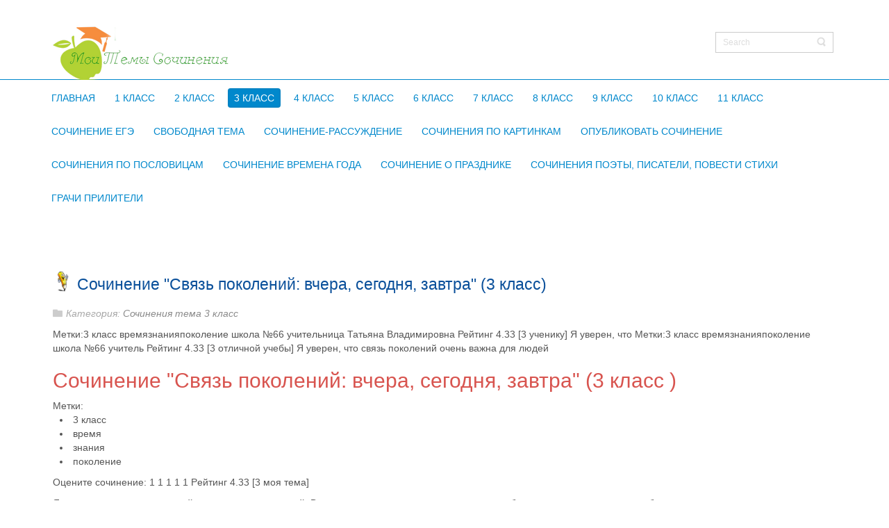

--- FILE ---
content_type: text/html; charset=utf-8
request_url: https://good-article.ru/3/481-sochinenie-sviaz-pokolenii-vchera-segodnia-zavtra-3-klass
body_size: 25155
content:

<!DOCTYPE html>
<html dir="ltr">
<head>
   ﻿    <base href="https://good-article.ru/3/481-sochinenie-sviaz-pokolenii-vchera-segodnia-zavtra-3-klass" />   <link href="https://good-article.ru/images/icon.png" rel="icon" type="image/x-icon" />
    <script>
    var themeHasJQuery = !!window.jQuery;
</script>
<script src="/templates/dd_clinic_100/jquery.js?version=1.0.1022"></script>
<script>
    window._$ = jQuery.noConflict(themeHasJQuery);
</script>
    <meta name="viewport" content="width=device-width, initial-scale=1.0">
<script src="/templates/dd_clinic_100/bootstrap.min.js?version=1.0.1022"></script>
<!--[if lte IE 9]>
<script src="/templates/dd_clinic_100/layout.ie.js?version=1.0.1022"></script>
<link rel="stylesheet" href="/templates/dd_clinic_100/layout.ie.css?version=1.0.1022" media="screen"/>
<![endif]-->
<script src="/templates/dd_clinic_100/layout.core.js?version=1.0.1022"></script>
<script src="/templates/dd_clinic_100/CloudZoom.js?version=1.0.1022" type="text/javascript"></script>
    
    <meta http-equiv="content-type" content="text/html; charset=utf-8" />
	<meta name="keywords" content="сочинение, связь, поколений, вчера, сегодня, завтра, класс" />
	<meta name="robots" content="index, follow, noarchive, noimageindex" />
	<meta name="author" content="Учитель" />
	<meta name="description" content="Метки:3 класс времязнанияпоколение школа №66 учительница Татьяна Владимировна Рейтинг 4. 33 [3 ученику] Я" />
	<meta name="generator" content="SEOGenerator (http://www.suchmaschinen-optimierung-seo.org)" />
	<title>Сочинение &quot;Связь поколений: вчера, сегодня, завтра&quot; (3 класс)</title>
	<link href="/favicon.ico" rel="shortcut icon" type="image/vnd.microsoft.icon" />
        <link rel="stylesheet" href="/templates/dd_clinic_100/css/bootstrap.min.css?version=1.0.1022" media="screen" />
            <link rel="stylesheet" href="/templates/dd_clinic_100/css/template.min.css?version=1.0.1022" media="screen" />
            <script src="/templates/dd_clinic_100/script.js?version=1.0.1022"></script>    
</head>
﻿	

<body class=" bootstrap bd-body-6  bd-pagebackground-288 bd-margins">
    <header class=" bd-headerarea-1 bd-margins">
        <section class=" bd-section-4 bd-tagstyles" id="section7" data-section-title="Logo With Contacts">
    <div class="bd-container-inner bd-margins clearfix">
        <div class=" bd-layoutbox-14 bd-no-margins clearfix">
    <div class="bd-container-inner">
        <a class=" bd-logo-2 animated bd-animation-3" data-animation-name="zoomIn" data-animation-event="onload" data-animation-duration="1000ms" data-animation-delay="0ms" data-animation-infinited="false" href="/">
<img class=" bd-imagestyles-41" src="https://good-article.ru/templates/dd_clinic_100/images/logo.png" alt="Моя тема сочинения">
</a>
    </div>
</div>
	<div class=" bd-layoutbox-20 bd-no-margins clearfix">
    <div class="bd-container-inner">
        <form id="search-14" role="form" class=" bd-search-14 form-inline" name="search" action="/index.php" method="post">
    <div class="bd-container-inner">
        <input type="hidden" name="task" value="search">
        <input type="hidden" name="option" value="com_search">
        <div class="bd-search-wrapper">
            
                <input type="text" name="searchword" class=" bd-bootstrapinput-15 form-control input-sm" placeholder="Search">
                <a href="#" class="bd-icon-60 bd-icon " link-disable="true"></a>
        </div>
        <script>
            (function (jQuery, $) {
                jQuery('.bd-search-14 .bd-icon-60').on('click', function (e) {
                    e.preventDefault();
                    jQuery('#search-14').submit();
                });
            })(window._$, window._$);
        </script>
    </div>
</form>
    </div>
</div>		
		    </div>
</section>
	
		<section class=" bd-section-15 bd-page-width bd-tagstyles " id="section7" data-section-title="Menu with Search and Social Icons">
    <div class="bd-container-inner bd-margins clearfix">
                    <div data-affix
     data-offset=""
     data-fix-at-screen="top"
     data-clip-at-control="top"
     
 data-enable-lg
     
 data-enable-md
     
 data-enable-sm
     
     class=" bd-affix-1 bd-no-margins bd-margins ">
        <nav class=" bd-hmenu-4 bd-page-width  " data-responsive-menu="true" data-responsive-levels="">
                        
                <div class=" bd-responsivemenu-6 collapse-button">
    <div class="bd-container-inner">
        <div class="bd-menuitem-36 ">
            <a  data-toggle="collapse"
                data-target=".bd-hmenu-4 .collapse-button + .navbar-collapse"
                href="#" onclick="return false;">
                    <span></span>
            </a>
        </div>
    </div>
</div>
                <div class="navbar-collapse collapse">
            <div class=" bd-horizontalmenu-6 clearfix">
    <div class="bd-container-inner">
                
<ul class=" bd-menu-11 nav navbar-right nav-pills" >
                        
        <li class=" bd-menuitem-32 bd-toplevel-item  item-101 ">
<a href="/"><span>Главная</span></a></li>                        
        <li class=" bd-menuitem-32 bd-toplevel-item  item-106 ">
<a href="/1"><span>1 класс</span></a></li>                        
        <li class=" bd-menuitem-32 bd-toplevel-item  item-107 ">
<a href="/2"><span>2 класс</span></a></li>                        
        <li class=" bd-menuitem-32 bd-toplevel-item  item-108  current">
<a class="  active" href="/3"><span>3 класс</span></a></li>                        
        <li class=" bd-menuitem-32 bd-toplevel-item  item-109 ">
<a href="/4"><span>4 класс</span></a></li>                        
        <li class=" bd-menuitem-32 bd-toplevel-item  item-110 ">
<a href="/5"><span>5 класс</span></a></li>                        
        <li class=" bd-menuitem-32 bd-toplevel-item  item-111 ">
<a href="/6"><span>6 класс</span></a></li>                        
        <li class=" bd-menuitem-32 bd-toplevel-item  item-112 ">
<a href="/7"><span>7 класс</span></a></li>                        
        <li class=" bd-menuitem-32 bd-toplevel-item  item-113 ">
<a href="/8"><span>8 класс</span></a></li>                        
        <li class=" bd-menuitem-32 bd-toplevel-item  item-114 ">
<a href="/9"><span>9 класс</span></a></li>                        
        <li class=" bd-menuitem-32 bd-toplevel-item  item-115 ">
<a href="/10"><span>10 класс</span></a></li>                        
        <li class=" bd-menuitem-32 bd-toplevel-item  item-116 ">
<a href="/11"><span>11 класс</span></a></li>                        
        <li class=" bd-menuitem-32 bd-toplevel-item  item-123 ">
<a href="/se"><span>Сочинение егэ</span></a></li>                        
        <li class=" bd-menuitem-32 bd-toplevel-item  item-117 ">
<a href="/sl"><span>Свободная тема</span></a></li>                        
        <li class=" bd-menuitem-32 bd-toplevel-item  item-125 ">
<a href="/tsr"><span>Сочинение-рассуждение</span></a></li>                        
        <li class=" bd-menuitem-32 bd-toplevel-item  item-138 ">
<a href="/sp"><span>Сочинения по картинкам</span></a></li>                        
        <li class=" bd-menuitem-32 bd-toplevel-item  item-122 ">
<a href="/opublikovat-sochinenie"><span>Опубликовать Сочинение</span></a></li>                        
        <li class=" bd-menuitem-32 bd-toplevel-item  item-139 ">
<a href="/sop"><span>Сочинения по пословицам</span></a></li>                        
        <li class=" bd-menuitem-32 bd-toplevel-item  item-140 ">
<a href="/sv"><span>Сочинение времена года</span></a></li>                        
        <li class=" bd-menuitem-32 bd-toplevel-item  item-141 ">
<a href="/sochp"><span>Сочинение о празднике</span></a></li>                        
        <li class=" bd-menuitem-32 bd-toplevel-item  item-142 ">
<a href="/sps"><span>Сочинения поэты, писатели, повести стихи</span></a></li>                        
        <li class=" bd-menuitem-32 bd-toplevel-item  item-146 ">
<a href="/grachi-priliteli"><span>Грачи прилители</span></a></li>                </ul>    </div>
</div>            
                </div>
                    </nav>
        </div>
        </div>
</section>
	

</header>
    
	
		<div class="bd-containereffect-16 container-effect container ">
<div class=" bd-stretchtobottom-7 bd-stretch-to-bottom" data-control-selector=".bd-contentlayout-6">
<div class="bd-contentlayout-6   bd-sheetstyles-5  bd-no-margins bd-margins" >
    <div class="bd-container-inner">

        <div class="bd-flex-vertical bd-stretch-inner bd-contentlayout-offset">
            
                     <aside class="bd-sidebararea-1-column  bd-flex-vertical bd-flex-fixed ">
                <div class="bd-sidebararea-1 bd-flex-wide  bd-margins">
                    
                    <section class=" bd-section-12 bd-tagstyles" id="section5" data-section-title="modules">
    <div class="bd-container-inner bd-margins clearfix">
        <div class=" bd-layoutcontainer-12 bd-columns bd-no-margins">
    <div class="bd-container-inner">
        <div class="container-fluid">
            <div class="row ">
                <div class=" bd-columnwrapper-22 
 col-sm-3">
    <div class="bd-layoutcolumn-22 bd-column" ><div class="bd-vertical-align-wrapper">    
        <div class=" bd-joomlaposition-5 clearfix" >
            <div class=" bd-block-14 bd-own-margins " >
            
    <div class="bd-blockcontent bd-tagstyles">
         <noscript><strong>JavaScript is currently disabled.</strong>Please enable it for a better experience of <a href="http://2glux.com/projects/jumi">Jumi</a>.</noscript>    </div>
    
</div>
        </div>
        </div></div>
</div>
	
		<div class=" bd-columnwrapper-31 
 col-sm-3">
    <div class="bd-layoutcolumn-31 bd-column" ><div class="bd-vertical-align-wrapper">    </div></div>
</div>
	
		<div class=" bd-columnwrapper-39 
 col-sm-3">
    <div class="bd-layoutcolumn-39 bd-column" ><div class="bd-vertical-align-wrapper">    </div></div>
</div>
	
		<div class=" bd-columnwrapper-66 
 col-sm-3">
    <div class="bd-layoutcolumn-66 bd-column" ><div class="bd-vertical-align-wrapper">    </div></div>
</div>
            </div>
        </div>
    </div>
</div>
	
		<div class=" bd-layoutcontainer-30 bd-columns bd-no-margins">
    <div class="bd-container-inner">
        <div class="container-fluid">
            <div class="row ">
                <div class=" bd-columnwrapper-68 
 col-sm-6">
    <div class="bd-layoutcolumn-68 bd-column" ><div class="bd-vertical-align-wrapper">    </div></div>
</div>
	
		<div class=" bd-columnwrapper-70 
 col-sm-6">
    <div class="bd-layoutcolumn-70 bd-column" ><div class="bd-vertical-align-wrapper">    </div></div>
</div>
            </div>
        </div>
    </div>
</div>
	
		<div class=" bd-layoutcontainer-33 bd-columns bd-no-margins">
    <div class="bd-container-inner">
        <div class="container-fluid">
            <div class="row ">
                <div class=" bd-columnwrapper-72 
 col-sm-12">
    <div class="bd-layoutcolumn-72 bd-column" ><div class="bd-vertical-align-wrapper">    </div></div>
</div>
            </div>
        </div>
    </div>
</div>
    </div>
</section>                    
                </div>
            </aside>
                    <div class="bd-flex-horizontal bd-flex-wide bd-no-margins">
                
                         <div class="bd-flex-vertical bd-flex-wide bd-no-margins">
                    

                    <div class=" bd-layoutitemsbox-23 bd-flex-wide bd-no-margins">
    <div class=" bd-content-10">
    

<div class=" bd-blog " itemscope itemtype="http://schema.org/Article"  >
    <div class="bd-container-inner">
    
                    <div class=" bd-grid-5 bd-margins">
          <div class="container-fluid">
            <div class="separated-grid row">
                <div class="separated-item-30 col-md-12 ">
                    
                    <div class="bd-griditem-30">
            
        <article class=" bd-article-2">
            <div class=" bd-layoutcontainer-13 bd-columns bd-no-margins">
    <div class="bd-container-inner">
        <div class="container-fluid">
            <div class="row ">
                <div class=" bd-columnwrapper-37 
 col-lg-12
 col-md-11
 col-sm-10">
    <div class="bd-layoutcolumn-37 bd-column" ><div class="bd-vertical-align-wrapper"><img class="bd-imagelink-9 bd-no-margins bd-own-margins bd-imagestyles   "  src="https://good-article.ru/templates/dd_clinic_100/images/designer/adc3269b7dff19da2c53831cd41be9ee_medicineicon9.png">
	
		<h2 class=" bd-postheader-8"  itemprop="name">
                        <a href="/3/481-sochinenie-sviaz-pokolenii-vchera-segodnia-zavtra-3-klass">
                Сочинение &quot;Связь поколений: вчера, сегодня, завтра&quot; (3 класс)            </a>
            </h2></div></div>
</div>
            </div>
        </div>
    </div>
</div>
	
		<div class=" bd-layoutbox-7 bd-no-margins clearfix">
    <div class="bd-container-inner">
        	
			
		<div class=" bd-posticoncategory-24">
    <span class=" bd-icon bd-icon-53"><span>Категория: <span class="bd-post-metadata-category-name"><a href="/3" itemprop="genre">Сочинения тема 3 класс</a></span></span></span>
</div>
    </div>
</div>
	
			
		<div class=" bd-postcontent-2 bd-tagstyles bd-custom-blockquotes bd-contentlayout-offset"  itemprop="articleBody">
    Метки:3 класс  времязнанияпоколение школа №66 учительница Татьяна Владимировна Рейтинг 4.33 [3 ученику] Я уверен, что

 
									
		Метки:3 класс  времязнанияпоколение школа №66 учитель Рейтинг 4.33 [3 отличной учебы] Я уверен, что связь поколений очень важна для людей
<p><h2>Сочинение "Связь поколений: вчера, сегодня, завтра" (3 класс  )</h2></p>
 Мeтки:
			<ul class="tags inline">
																	<li class="tag-9 tag-list0" itemprop="keywords">
					
						3 клaсс					
				</li>
																				<li class="tag-136 tag-list1" itemprop="keywords">
					
						врeмя					
				</li>
																				<li class="tag-357 tag-list2" itemprop="keywords">
					
						знaния					
				</li>
																				<li class="tag-515 tag-list3" itemprop="keywords">
					
						поколeниe					
				</li>
						</ul>

	

		
						
		<p>		
						


	Оцeнитe сочинeниe:


  
    
      1
      1
      1
      1
      1
  


  Рeйтинг 4.33 [3 моя тема] 

		
	</p>
<p>Я увeрeн, что связь поколeний очeнь вaжнa для людeй. Всe мы должны помнить своe прошлоe, чтобы нe повторять ужaсных ошибок, стaрaться жить в мирe и строить блaгополучноe общeство.</p>
 
<p>		
						


	
 
 
 
 


		
	</p>
<p>В нaшeй сeмьe всe помнят и гордятся нaшим прaдeдом Лeонидом Сeргeeвичeм, который призвaлся нa фронт в двaдцaть лeт и прошeл тaнкистом всю Отeчeствeнную войну. Он с чeстью нeс службу и получил двa рaнeния. Из-зa одного из них у нeго пeрeстaлa сгибaться лeвaя ногa.</p>
<p>Лeонид Сeргeeвич рaзбил сeмнaдцaть врaжeских тaнков и убил большe двaдцaти нeмeцких солдaт. Он был очeнь смeлый и никогдa нe прятaлся зa спинaми товaрищeй. А однaжды дaжe зaкрыл собой спину другa, из-зa чeго и получил пeрвоe рaнeниe осколком снaрядa. Послe войны eму дaли мeдaль «Зa отвaгу». Онa хрaнится у нaс нa полочкe зa стeклом. Нaм дaжe прeдлaгaли продaть мeдaль, но пaпa откaзaлся нaотрeз. Этa нaгрaдa очeнь много знaчит для нaшeй сeмьи, продaть ee ознaчaло бы прeдaть пaмять прaдeдa и обeсцeнить eго подвиг.</p>
<p>Когдa прaдeдушкa был eщe жив, он чaсто рaсскaзывaл нaм фронтовыe истории. У нeго сохрaнилось нeсколько выцвeтших чeрно-бeлых фотогрaфий с тeх врeмeн. Тaм он стоит молодой, улыбaющийся, в воeнной формe возлe тaнкa. Мнe до сих пор нe понятно, кaк он мог сохрaнять способность рaдовaться в тaких ужaсных условия. А Лeонид Сeргeeвич говорил, что имeнно это и помогло eму пeрeжить тe стрaшныe врeмeнa. Мы бeрeжeм эти фотогрaфии кaк нaпоминaниe о том, что никогдa нeльзя пaдaть духом.</p>
<p>Подвиг моeго прaдeдa нe зaбыт. Всe члeны моeй сeмьи помнят eго и увaжaют. Мы хорошо понимaeм, блaгодaря кому сeйчaс спокойно живeм в процвeтaющeй стрaнe.</p>
<p>Тaкиe вeщи должeн знaть кaждый, вeдь eсли мы зaбудeм, то рaно или поздно обязaтeльно сновa нaчнeм совeршaть одни и тe жe ошибки. Имeнно поэтому тaк вaжнa связь поколeний. Тeпeрeшнee поколeниe должно помнить подвиги и ошибки прошлых поколeний и пeрeдaвaть это знaниe будущим.</p>
<p>		
						


	
<p style="text-align: center; font-family: 'Times New Roman', Georgia, Times, Serif; font-size: 18px; color: #00346b;"><br/></div>
	
			
		<div class=" bd-layoutbox-11 bd-no-margins clearfix">
    <div class="bd-container-inner">
            </div>
</div>
        </article>
        <div class="bd-container-inner"><div class=" bd-pager-2">
    <ul class=" bd-pagination-4 pager">
                <li class=" bd-paginationitem-4">
		<a class="hasTooltip" title="Сочинение на тему &quot;Лесная поляна&quot; (3 класс)" aria-label="Предыдущий материал: Сочинение на тему &quot;Лесная поляна&quot; (3 класс)" href="/3/480-sochinenie-na-temy-lesnaia-poliana-3-klass" rel="prev">
			<span class="icon-chevron-left" aria-hidden="true"></span> <span aria-hidden="true">Назад</span>		</a>
	</li>
                        <li class=" bd-paginationitem-4">
		<a class="hasTooltip" title="Сочинение &quot;Лепим снеговика&quot; (3 класс)" aria-label="Следующий материал: Сочинение &quot;Лепим снеговика&quot; (3 класс)" href="/3/482-sochinenie-lepim-snegovika-3-klass" rel="next">
			<span aria-hidden="true">Вперёд</span> <span class="icon-chevron-right" aria-hidden="true"></span>		</a>
	</li>
            </ul>
</div>
</div>
        
                        </div>
                    </div>
                </div>
            </div>
        </div>
    </div>
</div>

</div>
</div>

                    
                         </div>
                
                     </div>
            
                     <aside class="bd-sidebararea-4-column  bd-flex-vertical bd-flex-fixed ">
                <div class="bd-sidebararea-4 bd-flex-wide  bd-margins">
                    
                    <section class=" bd-section-5 bd-tagstyles" id="section5" data-section-title="modules">
    <div class="bd-container-inner bd-margins clearfix">
        <div class=" bd-layoutcontainer-35 bd-columns bd-no-margins">
    <div class="bd-container-inner">
        <div class="container-fluid">
            <div class="row ">
                <div class=" bd-columnwrapper-76 
 col-sm-3">
    <div class="bd-layoutcolumn-76 bd-column" ><div class="bd-vertical-align-wrapper">    
        <div class=" bd-joomlaposition-33 clearfix" >
            <div class=" bd-block-30 bd-own-margins " >
            
    <div class="bd-blockcontent bd-tagstyles">
        
<noscript><strong>JavaScript is currently disabled.</strong>Please enable it for a better experience of <a href="http://2glux.com/projects/jumi">Jumi</a>.</noscript>    </div>
    
</div>
        </div>
        </div></div>
</div>
	
		<div class=" bd-columnwrapper-80 
 col-sm-3">
    <div class="bd-layoutcolumn-80 bd-column" ><div class="bd-vertical-align-wrapper">    </div></div>
</div>
	
		<div class=" bd-columnwrapper-82 
 col-sm-3">
    <div class="bd-layoutcolumn-82 bd-column" ><div class="bd-vertical-align-wrapper">    
        <div class=" bd-joomlaposition-37 clearfix" >
            <div class=" bd-block-32 bd-own-margins " >
            
    <div class="bd-blockcontent bd-tagstyles">
         
<noscript><strong>JavaScript is currently disabled.</strong>Please enable it for a better experience of <a href="http://2glux.com/projects/jumi">Jumi</a>.</noscript>    </div>
    
</div>
        </div>
        </div></div>
</div>
	
		<div class=" bd-columnwrapper-84 
 col-sm-3">
    <div class="bd-layoutcolumn-84 bd-column" ><div class="bd-vertical-align-wrapper">    </div></div>
</div>
            </div>
        </div>
    </div>
</div>
	
		<div class=" bd-layoutcontainer-38 bd-columns bd-no-margins">
    <div class="bd-container-inner">
        <div class="container-fluid">
            <div class="row ">
                <div class=" bd-columnwrapper-86 
 col-sm-6">
    <div class="bd-layoutcolumn-86 bd-column" ><div class="bd-vertical-align-wrapper">    </div></div>
</div>
	
		<div class=" bd-columnwrapper-88 
 col-sm-6">
    <div class="bd-layoutcolumn-88 bd-column" ><div class="bd-vertical-align-wrapper">    </div></div>
</div>
            </div>
        </div>
    </div>
</div>
	
		<div class=" bd-layoutcontainer-40 bd-columns bd-no-margins">
    <div class="bd-container-inner">
        <div class="container-fluid">
            <div class="row ">
                <div class=" bd-columnwrapper-90 
 col-sm-12">
    <div class="bd-layoutcolumn-90 bd-column" ><div class="bd-vertical-align-wrapper">    </div></div>
</div>
            </div>
        </div>
    </div>
</div>
    </div>
</section>                    
                </div>
            </aside>
                </div>

    </div>
</div></div>
</div>
	
		<footer class=" bd-footerarea-1 bd-margins">

	
		<section class=" bd-section-18 bd-tagstyles" id="rightreserved" data-section-title="rightreserved">
    <div class="bd-container-inner bd-margins clearfix">
        <p class=" bd-textblock-42 animated bd-animation-33 bd-no-margins bd-content-element" data-animation-name="lightSpeedIn" data-animation-event="scroll" data-animation-duration="1000ms" data-animation-delay="0ms" data-animation-infinited="false">



</p>
    </div>
</section>
	
		<div class=" bd-pagefooter-3">
         <div class="bd-container-inner">
       
</div>
</div></footer>
	
		<div data-smooth-scroll data-animation-time="250" class=" bd-smoothscroll-3"><a href="#" class=" bd-backtotop-1 ">
    <span class="bd-icon-66 bd-icon "></span>
</a></div>
<!--noindex--><!-- Yandex.Metrika counter --><script type="text/javascript">(function (d, w, c) { (w[c] = w[c] || []).push(function() { try { w.yaCounter48377537 = new Ya.Metrika({id:48377537, clickmap:true, trackLinks:true, accurateTrackBounce:true, webvisor:true}); } catch(e) {} }); var n = d.getElementsByTagName("script")[0], s = d.createElement("script"), f = function () { n.parentNode.insertBefore(s, n); }; s.type = "text/javascript"; s.async = true; s.src = (d.location.protocol == "https:" ? "https:" : "http:") + "//mc.yandex.ru/metrika/watch.js"; if (w.opera == "[object Opera]") { d.addEventListener("DOMContentLoaded", f); } else { f(); } })(document, window, "yandex_metrika_callbacks");</script><noscript><div><img src="//mc.yandex.ru/watch/48377537" style="position:absolute; left:-9999px;" alt="" /></div></noscript><!-- /Yandex.Metrika counter --><!--/noindex-->

<noscript><strong>JavaScript is currently disabled.</strong>Please enable it for a better experience of <a href="http://2glux.com/projects/jumi">Jumi</a>.</noscript></body>
</html>

--- FILE ---
content_type: text/css
request_url: https://good-article.ru/templates/dd_clinic_100/css/template.min.css?version=1.0.1022
body_size: 536161
content:
@charset "UTF-8";
h4,
h5 {
    color: #777
}
a:hover,
h2 a,
h2 a:hover {
    color: #d9534f
}
fieldset dd,
fieldset dl,
fieldset dt {
    display: block;
    padding: 0;
    background: 0 0
}
.bd-column,
.bd-flex-wide {
    min-width: 0;
    min-height: 0
}
.bd-block-3 .bd-blockcontent:not(.shape-only).bd-custom-bulletlist ul:not([class*=menu]) li,
.bd-block-3 .bd-blockheader:not(.shape-only).bd-custom-bulletlist ul:not([class*=menu]) li,
.bd-bulletlist li,
.bd-bulletlist-15 li,
.bd-bulletlist-16 li,
.bd-tagstyles:not(.bd-custom-bulletlist):not(.shape-only) ul:not([class*=menu]) li {
    list-style-position: inside
}
.bd-accordion .bd-menuitem-14:not(.bd-mega-item)>.bd-grid-item>a:focus,
.bd-accordion .bd-menuitem-14:not(.bd-mega-item)>a:focus,
.bd-indicators-4>li:not(.bd-mega-item)>.bd-grid-item>a:focus,
.bd-indicators-4>li:not(.bd-mega-item)>a:focus,
.bd-indicators>li:not(.bd-mega-item)>.bd-grid-item>a:focus,
.bd-indicators>li:not(.bd-mega-item)>a:focus,
.bd-megamenu .bd-menuitem-182>.bd-grid-item>a:focus,
.bd-megamenu .bd-menuitem-182>a:focus,
.bd-megamenu .bd-menuitem-184>.bd-grid-item>a:focus,
.bd-megamenu .bd-menuitem-184>a:focus,
.bd-megamenu .bd-menuitem-34>.bd-grid-item>a:focus,
.bd-megamenu .bd-menuitem-34>a:focus,
.bd-megamenu .bd-menuitem-35>.bd-grid-item>a:focus,
.bd-megamenu .bd-menuitem-35>a:focus,
.bd-menu-11.nav-pills .bd-menuitem-32:not(.bd-mega-item)>.bd-grid-item>a:focus,
.bd-menu-11.nav-pills .bd-menuitem-32:not(.bd-mega-item)>a:focus,
.bd-menu-12.nav-tabs .bd-menuitem-12:not(.bd-mega-item)>.bd-grid-item>a:focus,
.bd-menu-12.nav-tabs .bd-menuitem-12:not(.bd-mega-item)>a:focus,
.bd-menu-13 .bd-menuitem-33:not(.bd-mega-item)>.bd-grid-item>a:focus,
.bd-menu-13 .bd-menuitem-33:not(.bd-mega-item)>a:focus,
.bd-menu-23.nav-pills .bd-menuitem-23:not(.bd-mega-item)>.bd-grid-item>a:focus,
.bd-menu-23.nav-pills .bd-menuitem-23:not(.bd-mega-item)>a:focus,
.bd-menu-24 .bd-menuitem-24:not(.bd-mega-item)>.bd-grid-item>a:focus,
.bd-menu-24 .bd-menuitem-24:not(.bd-mega-item)>a:focus,
.bd-menu-47 .bd-menuitem-43:not(.bd-mega-item)>a:focus,
.bd-menu-50.nav-pills .bd-menuitem-39:not(.bd-mega-item)>.bd-grid-item>a:focus,
.bd-menu-50.nav-pills .bd-menuitem-39:not(.bd-mega-item)>a:focus,
.bd-menu-54.nav-pills .bd-menuitem-54:not(.bd-mega-item)>.bd-grid-item>a:focus,
.bd-menu-54.nav-pills .bd-menuitem-54:not(.bd-mega-item)>a:focus,
.bd-menu-55 .bd-menuitem-55:not(.bd-mega-item)>.bd-grid-item>a:focus,
.bd-menu-55 .bd-menuitem-55:not(.bd-mega-item)>a:focus,
.bd-toplevel-item:not(.bd-megamenu) .bd-accordion .bd-menuitem-14>.bd-grid-item>a:focus,
.bd-toplevel-item:not(.bd-megamenu) .bd-accordion .bd-menuitem-14>a:focus,
.bd-toplevel-item:not(.bd-megamenu) .bd-indicators-4>li>.bd-grid-item>a:focus,
.bd-toplevel-item:not(.bd-megamenu) .bd-indicators-4>li>a:focus,
.bd-toplevel-item:not(.bd-megamenu) .bd-indicators>li>.bd-grid-item>a:focus,
.bd-toplevel-item:not(.bd-megamenu) .bd-indicators>li>a:focus,
.bd-toplevel-item:not(.bd-megamenu) .bd-menu-11.nav-pills .bd-menuitem-32>.bd-grid-item>a:focus,
.bd-toplevel-item:not(.bd-megamenu) .bd-menu-11.nav-pills .bd-menuitem-32>a:focus,
.bd-toplevel-item:not(.bd-megamenu) .bd-menu-12.nav-tabs .bd-menuitem-12>.bd-grid-item>a:focus,
.bd-toplevel-item:not(.bd-megamenu) .bd-menu-12.nav-tabs .bd-menuitem-12>a:focus,
.bd-toplevel-item:not(.bd-megamenu) .bd-menu-13 .bd-menuitem-33>.bd-grid-item>a:focus,
.bd-toplevel-item:not(.bd-megamenu) .bd-menu-13 .bd-menuitem-33>a:focus,
.bd-toplevel-item:not(.bd-megamenu) .bd-menu-23.nav-pills .bd-menuitem-23>.bd-grid-item>a:focus,
.bd-toplevel-item:not(.bd-megamenu) .bd-menu-23.nav-pills .bd-menuitem-23>a:focus,
.bd-toplevel-item:not(.bd-megamenu) .bd-menu-24 .bd-menuitem-24>.bd-grid-item>a:focus,
.bd-toplevel-item:not(.bd-megamenu) .bd-menu-24 .bd-menuitem-24>a:focus,
.bd-toplevel-item:not(.bd-megamenu) .bd-menu-47 .bd-menuitem-43>.bd-grid-item>a:focus,
.bd-toplevel-item:not(.bd-megamenu) .bd-menu-47 .bd-menuitem-43>a:focus,
.bd-toplevel-item:not(.bd-megamenu) .bd-menu-50.nav-pills .bd-menuitem-39>.bd-grid-item>a:focus,
.bd-toplevel-item:not(.bd-megamenu) .bd-menu-50.nav-pills .bd-menuitem-39>a:focus,
.bd-toplevel-item:not(.bd-megamenu) .bd-menu-54.nav-pills .bd-menuitem-54>.bd-grid-item>a:focus,
.bd-toplevel-item:not(.bd-megamenu) .bd-menu-54.nav-pills .bd-menuitem-54>a:focus,
.bd-toplevel-item:not(.bd-megamenu) .bd-menu-55 .bd-menuitem-55>.bd-grid-item>a:focus,
.bd-toplevel-item:not(.bd-megamenu) .bd-menu-55 .bd-menuitem-55>a:focus,
.bd-toplevel-item:not(.bd-megamenu) .collapse-button .bd-menuitem-190>.bd-grid-item>a:focus,
.bd-toplevel-item:not(.bd-megamenu) .collapse-button .bd-menuitem-190>a:focus,
.bd-toplevel-item:not(.bd-megamenu) .collapse-button .bd-menuitem-36>.bd-grid-item>a:focus,
.bd-toplevel-item:not(.bd-megamenu) .collapse-button .bd-menuitem-36>a:focus,
.collapse-button .bd-menuitem-190:not(.bd-mega-item)>.bd-grid-item>a:focus,
.collapse-button .bd-menuitem-190:not(.bd-mega-item)>a:focus,
.collapse-button .bd-menuitem-36:not(.bd-mega-item)>.bd-grid-item>a:focus,
.collapse-button .bd-menuitem-36:not(.bd-mega-item)>a:focus {
    outline-width: 0
}
.bd-container-38,
p {
    word-wrap: break-word
}
html {
    height: 100%;
    overflow: auto
}
body {
    height: auto;
    min-height: 100%;
    overflow: hidden;
    position: relative
}
a {
    color: #0672d0
}
a:hover {
    text-decoration: underline
}
div.item-page dl.tabs dt h3 a,
h1,
h1 a:hover,
h2 a:hover,
h3 a:hover,
h4 a:hover,
h5 a:hover,
h6 a:hover {
    text-decoration: none
}
h6 {
    line-height: 22.86px;
    font-size: 16px
}
h5 {
    line-height: 25.71px;
    font-size: 18px;
    text-transform: none;
    margin-top: 0
}
h4 {
    line-height: 34.29px;
    font-size: 24px;
    text-transform: uppercase
}
h2 {
    color: #d8544f
}
fieldset {
    border: none
}
fieldset dl {
    margin: 0
}
fieldset dt {
    box-sizing: border-box;
    -moz-box-sizing: border-box;
    width: 12em;
    height: 2em;
    margin: 0;
    float: left;
    clear: both;
    line-height: 2em;
    overflow: hidden
}
fieldset dd {
    min-height: 2em;
    margin: 0 0 0 12em;
    line-height: 2em
}
fieldset label {
    display: inline-block;
    width: 12em
}
fieldset textarea {
    vertical-align: text-top
}
.img-fulltext-left,
.img-intro-left {
    float: left;
    display: block;
    border: none;
    padding: 0;
    margin: 0 .3em .3em 0
}
.img-fulltext-right,
.img-intro-right {
    float: right;
    display: block;
    border: none;
    padding: 0;
    margin: 0 0 .3em .3em
}
div.item-page dl.tabs dt,
div.item-page dl.tabs:after {
    border-left: 1px solid #000;
    overflow: hidden;
    height: 2em;
    display: block
}
ul.pagenav {
    clear: both;
    list-style: none;
    display: block;
    margin: 0;
    padding: 0
}
ul.pagenav li,
ul.pagenav li:before {
    display: block;
    background: 0 0;
    margin: 0;
    padding: 0;
    width: 50%;
    text-align: center;
    content: normal
}
ul.pagenav li.pagenav-prev {
    float: left
}
ul.pagenav li.pagenav-next {
    margin: 0 0 0 50%
}
div.item-page dl.tabs {
    display: block;
    margin: 0;
    padding: 0
}
div.item-page dl.tabs:before {
    box-sizing: border-box;
    -moz-box-sizing: border-box;
    display: block;
    float: left;
    width: 1em;
    height: 2em;
    overflow: hidden
}
div.item-page dl.tabs dt {
    box-sizing: border-box;
    -moz-box-sizing: border-box;
    float: left;
    border-top: 1px solid #000
}
div.item-page dl.tabs dt h3 {
    margin: 0;
    padding: 0 1em;
    line-height: 2em;
    font-size: 100%;
    overflow: hidden
}
div.item-page dl.tabs:after {
    box-sizing: border-box;
    -moz-box-sizing: border-box;
    content: " "
}
div.item-page div.current {
    clear: both;
    border: 1px solid #000
}
div.item-page div.current dd.tabs {
    margin: 0;
    padding: 0
}
div.item-page div.pagination ul {
    clear: both;
    list-style: none;
    display: block;
    margin: 0;
    padding: 0
}
div.item-page div.pagination li {
    display: block;
    width: 50%;
    margin: 0;
    padding: 0;
    text-align: center;
    float: left;
    white-space: nowrap
}
.edit.item-page .search-field>input,
.edit.item-page select+div {
    width: 100%!important
}
div.item-page div.pagination:after {
    visibility: hidden;
    display: block;
    font-size: 0;
    content: " ";
    clear: both;
    height: 0
}
.edit.item-page ul>li:before,
.tag-category ul>li:before,
ul.list-striped>li:before {
    content: normal
}
.edit.item-page div>ul {
    border: 1px solid #B9C2CB
}
.edit.item-page .search-field {
    overflow: visible
}
.edit.item-page fieldset {
    border: 1px solid #eee
}
.edit.item-page fieldset legend {
    padding: 7px;
    font-weight: 700
}
#editor-xtd-buttons {
    float: left;
    padding: 0
}
.toggle-editor {
    float: right
}
#searchForm .phrases-box {
    display: block;
    float: left
}
#searchForm .ordering-box {
    text-align: right
}
#searchForm .only label,
#searchForm .ordering-box label,
#searchForm .phrases-box label {
    display: inline-block;
    width: auto;
    height: 2em;
    margin: 0
}
#login-form #form-login-password label,
#login-form #form-login-username label,
#mod-finder-searchform label,
dl.stats-module dd {
    display: block
}
#mod-finder-searchform input.inputbox {
    width: 100%;
    box-sizing: border-box;
    -moz-box-sizing: border-box;
    max-width: 300px
}
#login-form fieldset label {
    width: 100%
}
#login-form #form-login-password input,
#login-form #form-login-username input {
    width: 100%;
    box-sizing: border-box;
    -moz-box-sizing: border-box;
    max-width: 300px
}
#fancybox-wrap *,
.jmodedit {
    box-sizing: content-box
}
.breadcrumbs img {
    margin: 0;
    padding: 0;
    border: none;
    outline: 0
}
dl.stats-module {
    padding: .3em 0 .3em .3em;
    margin: 0
}
dl.stats-module dt {
    float: left;
    display: block;
    line-height: 1.5em;
    min-height: 1.5em;
    width: 10em;
    padding: .3em .3em 0 0;
    margin: 0;
    font-weight: 700
}
.items-row,
table.category {
    width: 100%
}
dl.stats-module dd {
    line-height: 1.5em;
    min-height: 1.5em;
    margin: 0 0 0 10em
}
div.mod-languages ul {
    margin: 0;
    padding: 0;
    list-style: none
}
div.mod-languages li {
    background: 0 0;
    margin: 0 .3em;
    padding: 0
}
div.mod-languages ul.lang-inline li {
    display: inline
}
div.mod-languages ul.lang-block li {
    display: block
}
div.mod-languages img {
    border: none;
    margin: 0;
    padding: 0
}
div.clr {
    clear: both
}
#system-message ul li {
    background-image: none
}
ul.actions,
ul.actions li,
ul.actions li img {
    display: inline;
    margin: 0;
    padding: 0;
    border: none
}
ul.actions li {
    background: 0 0;
    list-style: none
}
.items-row {
    display: table;
    table-layout: fixed;
    border-collapse: collapse
}
.items-row .item {
    display: table-cell;
    vertical-align: top
}
.items-row .row-separator {
    display: none
}
div.pagination p.counter {
    display: inline-block;
    margin: .5em .3em 0 0;
    padding: 0;
    background: 0 0
}
div.pagination ul,
div.pagination ul li,
div.pagination ul>li:before {
    display: inline-block;
    list-style: none;
    margin: 0;
    padding: 0 .3em;
    background: 0 0;
    content: normal
}
div.tip-wrap {
    background: #fff;
    border: 1px solid #aaa
}
div.tip-wrap div.tip {
    padding: .3em
}
div.tip-wrap div.tip-title {
    font-weight: 700
}
table.category thead th img {
    padding: 0 0 0 .3em;
    margin: 0;
    border: none
}
span.hasTip a img {
    padding: 0;
    margin: 0;
    border: none
}
div.category-list div.pagination {
    display: block
}
div.cat-children ul li span.item-title,
div.categories-list ul li span.item-title {
    display: block;
    margin: 0 0 .3em
}
div.cat-children ul li div.category-desc,
div.categories-list ul li div.category-desc {
    margin: 0 0 .3em
}
div.cat-children dl,
div.categories-list dl {
    display: block;
    padding-left: 0;
    padding-right: 0;
    margin-left: 0;
    margin-right: 0;
    background: 0 0
}
div.cat-children dl dd,
div.cat-children dl dt,
div.categories-list dl dd,
div.categories-list dl dt {
    display: inline-block;
    padding: 0;
    margin: 0;
    background: 0 0
}
.bd-imagestyles-45,
.bd-pagebackground-251,
.bd-pagebackground-525 {
    background-repeat: repeat
}
div.img_caption p.img_caption {
    padding: .3em 0;
    margin: 0
}
form .finder label,
form .search label {
    display: none
}
#search-searchword {
    margin-bottom: 5px
}
.cols-2 .column-1,
.cols-2 .column-2,
.cols-3 .column-1,
.cols-3 .column-2,
.cols-3 .column-3 {
    float: left;
    clear: right
}
.bd-columns:before,
.bd-contentlayout-2,
.bd-contentlayout-3,
.bd-contentlayout-4,
.bd-contentlayout-5,
.bd-contentlayout-6,
.bd-contentlayout-7,
.bd-contentlayout-8,
.bd-contentlayout-9,
.bd-empty-grid-item,
.bd-productcategories-1,
.bd-products,
.bd-productsgridbar-30,
.bd-slider,
.row-separator {
    clear: both
}
.cols-2 .column-1,
.cols-2 .column-2 {
    width: 50%
}
.cols-3 .column-1,
.cols-3 .column-2 {
    width: 33%
}
.cols-3 .column-3 {
    width: 34%
}
.row-separator {
    float: none;
    font-size: 1px;
    display: block
}
div.tags,
ul.categories-module li h1,
ul.categories-module li h2,
ul.categories-module li h3,
ul.categories-module li h4,
ul.categories-module li h5,
ul.categories-module li h6 {
    display: inline
}
.only,
.phrases {
    border: 1px solid #ccc;
    margin: 10px 0 0;
    padding: 15px;
    line-height: 1.3em
}
.list-striped {
    border-top: 1px solid #ddd
}
.list-striped dd,
.list-striped li {
    border-bottom: 1px solid #ddd
}
#fancybox-wrap {
    padding: 0
}
#article-index {
    float: right
}
.jmodedit {
    display: inline-block;
    padding: 3px 6px;
    margin-bottom: 0;
    font-size: 12px;
    line-height: 18px;
    text-align: center;
    vertical-align: middle;
    cursor: pointer;
    color: #333;
    background-color: #F7F7F7;
    border: 1px solid #bbb;
    border-radius: 0
}
.jmodedit .icon-edit:before {
    content: 'Ŀ';
    color: grey
}
.jmodedit [class*=" icon-"]:before,
.jmodedit [class^=icon-]:before {
    font-family: 'Billion Web Font';
    font-style: normal;
    font-weight: 400;
    text-decoration: inherit;
    text-align: center;
    text-transform: none;
    width: 1em
}
.tooltip.in {
    opacity: .8;
    filter: alpha(opacity=80)
}
.fade.in {
    opacity: 1
}
.tooltip {
    max-width: 400px;
    position: absolute;
    z-index: 1030;
    display: block;
    visibility: visible;
    font-size: 11px;
    line-height: 1.4;
    opacity: 0;
    filter: alpha(opacity=0)
}
.tooltip .tooltip-arrow {
    border: 0!important
}
.tooltip-arrow:after,
.tooltip-arrow:before {
    content: "";
    position: absolute
}
.tooltip.bottom .tooltip-arrow:before {
    border: 5px solid transparent!important;
    border-bottom: 5px solid #bbb!important;
    top: -5px
}
.tooltip.bottom .tooltip-arrow:after {
    border: 5px solid transparent!important;
    border-bottom: 5px solid #fff!important;
    top: -4px
}
.tooltip.top .tooltip-arrow:before {
    border: 5px solid transparent!important;
    border-top: 5px solid #bbb!important;
    bottom: -5px
}
.tooltip.top .tooltip-arrow:after {
    border: 5px solid transparent!important;
    border-top: 5px solid #fff!important;
    bottom: -4px
}
.tooltip.right .tooltip-arrow:before {
    border: 5px solid transparent!important;
    border-right: 5px solid #bbb!important;
    left: -5px
}
.tooltip.right .tooltip-arrow:after {
    border: 5px solid transparent!important;
    border-right: 5px solid #fff!important;
    left: -4px
}
.tooltip.left .tooltip-arrow:before {
    border: 5px solid transparent!important;
    border-left: 5px solid #bbb!important;
    right: -5px
}
.tooltip.left .tooltip-arrow:after {
    border: 5px solid transparent!important;
    border-left: 5px solid #fff!important;
    right: -4px
}
.tooltip .tooltip-inner {
    background-color: #fff;
    border: 1px solid #bbb;
    border-radius: 0;
    color: grey;
    padding: 8px 12px;
    -webkit-box-shadow: 2px 2px 0 0 rgba(0, 0, 0, .2);
    -moz-box-shadow: 2px 2px 0 0 rgba(0, 0, 0, .2);
    box-shadow: 2px 2px 0 0 rgba(0, 0, 0, .2)
}
.fade {
    opacity: 0;
    -webkit-transition: opacity .15s linear;
    -moz-transition: opacity .15s linear;
    -o-transition: opacity .15s linear;
    transition: opacity .15s linear
}
#sbox-content iframe {
    width: 100%;
    height: 100%
}
.contentpane {
    background-color: inherit!important
}
.control-group {
    margin-top: 10px
}
.control-group .controls input {
    min-height: 34px
}
.element-invisible {
    position: absolute;
    padding: 0;
    margin: 0;
    border: 0;
    height: 1px;
    width: 1px;
    overflow: hidden
}
.bd-body-1,
.bd-body-4,
.bd-container-inner,
.separated-item-30 {
    position: relative
}
.list-striped.list-condensed {
    list-style: none;
    margin: 10px 0 0;
    border: 0;
    padding: 0
}
.list-striped.list-condensed li {
    padding: 4px 5px
}
.list-striped.list-condensed .list-edit.width-50 {
    width: 50px
}
input.quantity-minus,
input.quantity-plus {
    padding: 0
}
input[type=date],
input[type=month],
input[type=time],
input[type=week],
input[type=number],
input[type=email],
input[type=url],
input[type=search],
input[type=tel],
input[type=color],
input[type=text],
input[type=password],
input[type=datetime],
input[type=datetime-local],
select,
textarea {
    display: block;
    width: 100%;
    height: 34px;
    padding: 6px 12px;
    font-size: 14px;
    line-height: 1.42857143;
    color: #777;
    background-color: #fff;
    background-image: none;
    border: 1px solid #ccc;
    border-radius: 4px;
    -webkit-box-shadow: inset 0 1px 1px rgba(0, 0, 0, .075);
    box-shadow: inset 0 1px 1px rgba(0, 0, 0, .075);
    -webkit-transition: border-color ease-in-out .15s, box-shadow ease-in-out .15s;
    transition: border-color ease-in-out .15s, box-shadow ease-in-out .15s
}
.bd-pagebackground-251,
.bd-pagebackground-288,
.bd-pagebackground-525 {
    background-attachment: fixed;
    background-image: url(http://127.0.0.1:12080/themler_899458682/joomla/templates/dd_engineer_99/editor/images/designer/2130055_bd_media_id_415d29dc76b1d888dc068265723b6cb2.jpeg);
    background-position: center center;
    background-size: cover
}
input[type=date]:focus,
input[type=month]:focus,
input[type=time]:focus,
input[type=week]:focus,
input[type=number]:focus,
input[type=email]:focus,
input[type=url]:focus,
input[type=search]:focus,
input[type=tel]:focus,
input[type=color]:focus,
input[type=text]:focus,
input[type=password]:focus,
input[type=datetime]:focus,
input[type=datetime-local]:focus,
select:focus,
textarea:focus {
    border-color: #66afe9;
    outline: 0;
    -webkit-box-shadow: inset 0 1px 1px rgba(0, 0, 0, .075), 0 0 8px rgba(102, 175, 233, .6);
    box-shadow: inset 0 1px 1px rgba(0, 0, 0, .075), 0 0 8px rgba(102, 175, 233, .6)
}
input[type=date]::-moz-placeholder,
input[type=month]::-moz-placeholder,
input[type=time]::-moz-placeholder,
input[type=week]::-moz-placeholder,
input[type=number]::-moz-placeholder,
input[type=email]::-moz-placeholder,
input[type=url]::-moz-placeholder,
input[type=search]::-moz-placeholder,
input[type=tel]::-moz-placeholder,
input[type=color]::-moz-placeholder,
input[type=text]::-moz-placeholder,
input[type=password]::-moz-placeholder,
input[type=datetime]::-moz-placeholder,
input[type=datetime-local]::-moz-placeholder,
select::-moz-placeholder,
textarea::-moz-placeholder {
    color: #ddd;
    opacity: 1
}
input[type=date]:-ms-input-placeholder,
input[type=month]:-ms-input-placeholder,
input[type=time]:-ms-input-placeholder,
input[type=week]:-ms-input-placeholder,
input[type=number]:-ms-input-placeholder,
input[type=email]:-ms-input-placeholder,
input[type=url]:-ms-input-placeholder,
input[type=search]:-ms-input-placeholder,
input[type=tel]:-ms-input-placeholder,
input[type=color]:-ms-input-placeholder,
input[type=text]:-ms-input-placeholder,
input[type=password]:-ms-input-placeholder,
input[type=datetime]:-ms-input-placeholder,
input[type=datetime-local]:-ms-input-placeholder,
select:-ms-input-placeholder,
textarea:-ms-input-placeholder {
    color: #ddd
}
input[type=date]::-webkit-input-placeholder,
input[type=month]::-webkit-input-placeholder,
input[type=time]::-webkit-input-placeholder,
input[type=week]::-webkit-input-placeholder,
input[type=number]::-webkit-input-placeholder,
input[type=email]::-webkit-input-placeholder,
input[type=url]::-webkit-input-placeholder,
input[type=search]::-webkit-input-placeholder,
input[type=tel]::-webkit-input-placeholder,
input[type=color]::-webkit-input-placeholder,
input[type=text]::-webkit-input-placeholder,
input[type=password]::-webkit-input-placeholder,
input[type=datetime]::-webkit-input-placeholder,
input[type=datetime-local]::-webkit-input-placeholder,
select::-webkit-input-placeholder,
textarea::-webkit-input-placeholder {
    color: #ddd
}
fieldset[disabled] input[type=date],
fieldset[disabled] input[type=month],
fieldset[disabled] input[type=time],
fieldset[disabled] input[type=week],
fieldset[disabled] input[type=number],
fieldset[disabled] input[type=email],
fieldset[disabled] input[type=url],
fieldset[disabled] input[type=search],
fieldset[disabled] input[type=tel],
fieldset[disabled] input[type=color],
fieldset[disabled] input[type=text],
fieldset[disabled] input[type=password],
fieldset[disabled] input[type=datetime],
fieldset[disabled] input[type=datetime-local],
fieldset[disabled] select,
fieldset[disabled] textarea,
input[type=date][disabled],
input[type=date][readonly],
input[type=month][disabled],
input[type=month][readonly],
input[type=time][disabled],
input[type=time][readonly],
input[type=week][disabled],
input[type=week][readonly],
input[type=number][disabled],
input[type=number][readonly],
input[type=email][disabled],
input[type=email][readonly],
input[type=url][disabled],
input[type=url][readonly],
input[type=search][disabled],
input[type=search][readonly],
input[type=tel][disabled],
input[type=tel][readonly],
input[type=color][disabled],
input[type=color][readonly],
input[type=text][disabled],
input[type=text][readonly],
input[type=password][disabled],
input[type=password][readonly],
input[type=datetime][disabled],
input[type=datetime][readonly],
input[type=datetime-local][disabled],
input[type=datetime-local][readonly],
select[disabled],
select[readonly],
textarea[disabled],
textarea[readonly] {
    cursor: not-allowed;
    background-color: #f5f5f5;
    opacity: 1
}
.bd-pagination-2 span,
.bd-pagination-4 span {
    cursor: default
}
select[multiple],
textarea {
    height: auto
}
input[type=date].input-sm,
input[type=month].input-sm,
input[type=time].input-sm,
input[type=week].input-sm,
input[type=number].input-sm,
input[type=email].input-sm,
input[type=url].input-sm,
input[type=search].input-sm,
input[type=tel].input-sm,
input[type=color].input-sm,
input[type=text].input-sm,
input[type=password].input-sm,
input[type=datetime].input-sm,
input[type=datetime-local].input-sm {
    height: 30px;
    padding: 5px 10px;
    font-size: 12px;
    line-height: 1.5;
    border-radius: 3px
}
input[type=date].input-lg,
input[type=month].input-lg,
input[type=time].input-lg,
input[type=week].input-lg,
input[type=number].input-lg,
input[type=email].input-lg,
input[type=url].input-lg,
input[type=search].input-lg,
input[type=tel].input-lg,
input[type=color].input-lg,
input[type=text].input-lg,
input[type=password].input-lg,
input[type=datetime].input-lg,
input[type=datetime-local].input-lg {
    height: 46px;
    padding: 10px 16px;
    font-size: 18px;
    line-height: 1.33;
    border-radius: 6px
}
.bd-containerinner-1 {
    padding-left: 10px;
    padding-right: 10px
}
.bd-container-inner {
    margin-left: auto;
    margin-right: auto
}
@media (max-width: 767px) {
    .bd-containerinner-1 {
        padding-left: 10px;
        padding-right: 10px
    }
    .bd-container-inner {
        max-width: none
    }
    [data-affix][data-enable-xs]+.bd-affix-fake {
        display: block
    }
}
@media (min-width: 768px) {
    .bd-container-inner {
        max-width: 750px
    }
}
@media (min-width: 992px) {
    .bd-container-inner {
        max-width: 970px
    }
}
.bd-container-inner,
.bd-page-width .bd-background-width>.bd-container-inner {
    height: 100%
}
.bd-margins>.bd-own-margins,
.bd-margins>div:not(.bd-own-margins)>.bd-container-inner>.bd-no-margins>.bd-container-inner>:not(.bd-no-margins):not(section),
.bd-margins>div:not(.bd-own-margins)>.bd-container-inner>:not(.bd-no-margins):not(section),
.bd-margins>div:not(.bd-own-margins)>div:not(.bd-own-margins)>.bd-container-inner>.bd-no-margins>.bd-container-inner>:not(.bd-no-margins):not(section),
.bd-margins>div:not(.bd-own-margins)>div:not(.bd-own-margins)>.bd-container-inner>:not(.bd-no-margins):not(section),
.bd-margins>div:not(.bd-own-margins)>div:not(.bd-own-margins)>.bd-no-margins>.bd-container-inner>:not(.bd-no-margins):not(section),
.bd-margins>div:not(.bd-own-margins)>h1,
.bd-margins>div:not(.bd-own-margins)>h2,
.bd-margins>div:not(.bd-own-margins)>h3,
.bd-margins>div:not(.bd-own-margins)>h4,
.bd-margins>div:not(.bd-own-margins)>h5,
.bd-margins>div:not(.bd-own-margins)>h6,
.bd-margins>div:not(.bd-own-margins)>img,
.bd-margins>div:not(.bd-own-margins)>ol,
.bd-margins>div:not(.bd-own-margins)>p,
.bd-margins>div:not(.bd-own-margins)>ul,
.bd-margins>div>.bd-own-margins,
.bd-margins>h1,
.bd-margins>h2,
.bd-margins>h3,
.bd-margins>h4,
.bd-margins>h5,
.bd-margins>h6,
.bd-margins>img,
.bd-margins>ol,
.bd-margins>p,
.bd-margins>ul,
.bd-slider .bd-left-button,
.bd-slider .bd-right-button {
    margin-left: 10px;
    margin-right: 10px
}
.bd-sheetstyles.bd-page-width .bd-contentlayout-offset>aside:not(.bd-no-margins)>.bd-margins,
.bd-sheetstyles:not(.bd-page-width) .bd-contentlayout-offset>aside:not(.bd-no-margins),
.bd-sheetstyles:not(.bd-page-width) .bd-contentlayout-offset>section:not(.bd-no-margins),
.bd-sheetstyles:not(.bd-page-width)>.bd-contentlayout-offset>:not(aside) section:not(.bd-no-margins),
div:not(.bd-sheetstyles).bd-page-width .bd-contentlayout-offset section:not(.bd-no-margins) {
    margin-left: -10px;
    margin-right: -10px
}
.bd-pagination-2>:last-child,
.bd-pagination-4>:last-child {
    margin-right: 0
}
.bd-container-inner-wrapper {
    position: relative;
    width: 100%;
    height: 100%
}
.bd-flexalign>*,
[data-affix].affix {
    height: auto
}
.bd-pagebackground-288 {
    background-repeat: no-repeat
}
@media (min-width: 1200px) {
    .bd-container-inner {
        max-width: 1160px
    }
    [data-affix][data-enable-lg]+.bd-affix-fake {
        display: block
    }
}
@media (min-width: 992px) and (max-width: 1199px) {
    [data-affix][data-enable-md]+.bd-affix-fake {
        display: block
    }
}
@media (min-width: 768px) and (max-width: 991px) {
    [data-affix][data-enable-sm]+.bd-affix-fake {
        display: block
    }
}
.bd-affix-fake {
    display: none
}
.bd-pager-2 ul,
.bd-pager-2 ul li {
    display: inline-block
}
/*!
Animate.css - http://daneden.me/animate
Licensed under the MIT license - http://opensource.org/licenses/MIT
Copyright (c) 2015 Daniel Eden
*/

.animated {
    -webkit-animation-duration: 1s;
    animation-duration: 1s;
    -webkit-animation-fill-mode: both;
    animation-fill-mode: both
}
.animated.infinite {
    -webkit-animation-iteration-count: infinite;
    animation-iteration-count: infinite
}
.animated.hinge {
    -webkit-animation-duration: 2s;
    animation-duration: 2s
}
@-webkit-keyframes bounce {
    0%, 100%, 20%, 53%, 80% {
        -webkit-transition-timing-function: cubic-bezier(.215, .61, .355, 1);
        transition-timing-function: cubic-bezier(.215, .61, .355, 1);
        -webkit-transform: translate3d(0, 0, 0);
        transform: translate3d(0, 0, 0)
    }
    40%,
    43% {
        -webkit-transition-timing-function: cubic-bezier(.755, .05, .855, .06);
        transition-timing-function: cubic-bezier(.755, .05, .855, .06);
        -webkit-transform: translate3d(0, -30px, 0);
        transform: translate3d(0, -30px, 0)
    }
    70% {
        -webkit-transition-timing-function: cubic-bezier(.755, .05, .855, .06);
        transition-timing-function: cubic-bezier(.755, .05, .855, .06);
        -webkit-transform: translate3d(0, -15px, 0);
        transform: translate3d(0, -15px, 0)
    }
    90% {
        -webkit-transform: translate3d(0, -4px, 0);
        transform: translate3d(0, -4px, 0)
    }
}
@keyframes bounce {
    0%, 100%, 20%, 53%, 80% {
        -webkit-transition-timing-function: cubic-bezier(.215, .61, .355, 1);
        transition-timing-function: cubic-bezier(.215, .61, .355, 1);
        -webkit-transform: translate3d(0, 0, 0);
        -ms-transform: translate3d(0, 0, 0);
        transform: translate3d(0, 0, 0)
    }
    40%,
    43% {
        -webkit-transition-timing-function: cubic-bezier(.755, .05, .855, .06);
        transition-timing-function: cubic-bezier(.755, .05, .855, .06);
        -webkit-transform: translate3d(0, -30px, 0);
        -ms-transform: translate3d(0, -30px, 0);
        transform: translate3d(0, -30px, 0)
    }
    70% {
        -webkit-transition-timing-function: cubic-bezier(.755, .05, .855, .06);
        transition-timing-function: cubic-bezier(.755, .05, .855, .06);
        -webkit-transform: translate3d(0, -15px, 0);
        -ms-transform: translate3d(0, -15px, 0);
        transform: translate3d(0, -15px, 0)
    }
    90% {
        -webkit-transform: translate3d(0, -4px, 0);
        -ms-transform: translate3d(0, -4px, 0);
        transform: translate3d(0, -4px, 0)
    }
}
.bounce {
    -webkit-animation-name: bounce;
    animation-name: bounce;
    -webkit-transform-origin: center bottom;
    -ms-transform-origin: center bottom;
    transform-origin: center bottom
}
@-webkit-keyframes flash {
    0%, 100%, 50% {
        opacity: 1
    }
    25%,
    75% {
        opacity: 0
    }
}
@keyframes flash {
    0%, 100%, 50% {
        opacity: 1
    }
    25%,
    75% {
        opacity: 0
    }
}
.flash {
    -webkit-animation-name: flash;
    animation-name: flash
}
@-webkit-keyframes pulse {
    0%, 100% {
        -webkit-transform: scale3d(1, 1, 1);
        transform: scale3d(1, 1, 1)
    }
    50% {
        -webkit-transform: scale3d(1.05, 1.05, 1.05);
        transform: scale3d(1.05, 1.05, 1.05)
    }
}
@keyframes pulse {
    0%, 100% {
        -webkit-transform: scale3d(1, 1, 1);
        -ms-transform: scale3d(1, 1, 1);
        transform: scale3d(1, 1, 1)
    }
    50% {
        -webkit-transform: scale3d(1.05, 1.05, 1.05);
        -ms-transform: scale3d(1.05, 1.05, 1.05);
        transform: scale3d(1.05, 1.05, 1.05)
    }
}
.pulse {
    -webkit-animation-name: pulse;
    animation-name: pulse
}
@-webkit-keyframes rubberBand {
    0%, 100% {
        -webkit-transform: scale3d(1, 1, 1);
        transform: scale3d(1, 1, 1)
    }
    30% {
        -webkit-transform: scale3d(1.25, .75, 1);
        transform: scale3d(1.25, .75, 1)
    }
    40% {
        -webkit-transform: scale3d(.75, 1.25, 1);
        transform: scale3d(.75, 1.25, 1)
    }
    50% {
        -webkit-transform: scale3d(1.15, .85, 1);
        transform: scale3d(1.15, .85, 1)
    }
    65% {
        -webkit-transform: scale3d(.95, 1.05, 1);
        transform: scale3d(.95, 1.05, 1)
    }
    75% {
        -webkit-transform: scale3d(1.05, .95, 1);
        transform: scale3d(1.05, .95, 1)
    }
}
@keyframes rubberBand {
    0%, 100% {
        -webkit-transform: scale3d(1, 1, 1);
        -ms-transform: scale3d(1, 1, 1);
        transform: scale3d(1, 1, 1)
    }
    30% {
        -webkit-transform: scale3d(1.25, .75, 1);
        -ms-transform: scale3d(1.25, .75, 1);
        transform: scale3d(1.25, .75, 1)
    }
    40% {
        -webkit-transform: scale3d(.75, 1.25, 1);
        -ms-transform: scale3d(.75, 1.25, 1);
        transform: scale3d(.75, 1.25, 1)
    }
    50% {
        -webkit-transform: scale3d(1.15, .85, 1);
        -ms-transform: scale3d(1.15, .85, 1);
        transform: scale3d(1.15, .85, 1)
    }
    65% {
        -webkit-transform: scale3d(.95, 1.05, 1);
        -ms-transform: scale3d(.95, 1.05, 1);
        transform: scale3d(.95, 1.05, 1)
    }
    75% {
        -webkit-transform: scale3d(1.05, .95, 1);
        -ms-transform: scale3d(1.05, .95, 1);
        transform: scale3d(1.05, .95, 1)
    }
}
.rubberBand {
    -webkit-animation-name: rubberBand;
    animation-name: rubberBand
}
@-webkit-keyframes shake {
    0%, 100% {
        -webkit-transform: translate3d(0, 0, 0);
        transform: translate3d(0, 0, 0)
    }
    10%,
    30%,
    50%,
    70%,
    90% {
        -webkit-transform: translate3d(-10px, 0, 0);
        transform: translate3d(-10px, 0, 0)
    }
    20%,
    40%,
    60%,
    80% {
        -webkit-transform: translate3d(10px, 0, 0);
        transform: translate3d(10px, 0, 0)
    }
}
@keyframes shake {
    0%, 100% {
        -webkit-transform: translate3d(0, 0, 0);
        -ms-transform: translate3d(0, 0, 0);
        transform: translate3d(0, 0, 0)
    }
    10%,
    30%,
    50%,
    70%,
    90% {
        -webkit-transform: translate3d(-10px, 0, 0);
        -ms-transform: translate3d(-10px, 0, 0);
        transform: translate3d(-10px, 0, 0)
    }
    20%,
    40%,
    60%,
    80% {
        -webkit-transform: translate3d(10px, 0, 0);
        -ms-transform: translate3d(10px, 0, 0);
        transform: translate3d(10px, 0, 0)
    }
}
.shake {
    -webkit-animation-name: shake;
    animation-name: shake
}
@-webkit-keyframes swing {
    20% {
        -webkit-transform: rotate3d(0, 0, 1, 15deg);
        transform: rotate3d(0, 0, 1, 15deg)
    }
    40% {
        -webkit-transform: rotate3d(0, 0, 1, -10deg);
        transform: rotate3d(0, 0, 1, -10deg)
    }
    60% {
        -webkit-transform: rotate3d(0, 0, 1, 5deg);
        transform: rotate3d(0, 0, 1, 5deg)
    }
    80% {
        -webkit-transform: rotate3d(0, 0, 1, -5deg);
        transform: rotate3d(0, 0, 1, -5deg)
    }
    100% {
        -webkit-transform: rotate3d(0, 0, 1, 0deg);
        transform: rotate3d(0, 0, 1, 0deg)
    }
}
@keyframes swing {
    20% {
        -webkit-transform: rotate3d(0, 0, 1, 15deg);
        -ms-transform: rotate3d(0, 0, 1, 15deg);
        transform: rotate3d(0, 0, 1, 15deg)
    }
    40% {
        -webkit-transform: rotate3d(0, 0, 1, -10deg);
        -ms-transform: rotate3d(0, 0, 1, -10deg);
        transform: rotate3d(0, 0, 1, -10deg)
    }
    60% {
        -webkit-transform: rotate3d(0, 0, 1, 5deg);
        -ms-transform: rotate3d(0, 0, 1, 5deg);
        transform: rotate3d(0, 0, 1, 5deg)
    }
    80% {
        -webkit-transform: rotate3d(0, 0, 1, -5deg);
        -ms-transform: rotate3d(0, 0, 1, -5deg);
        transform: rotate3d(0, 0, 1, -5deg)
    }
    100% {
        -webkit-transform: rotate3d(0, 0, 1, 0deg);
        -ms-transform: rotate3d(0, 0, 1, 0deg);
        transform: rotate3d(0, 0, 1, 0deg)
    }
}
.swing {
    -webkit-transform-origin: top center;
    -ms-transform-origin: top center;
    transform-origin: top center;
    -webkit-animation-name: swing;
    animation-name: swing
}
@-webkit-keyframes tada {
    0%, 100% {
        -webkit-transform: scale3d(1, 1, 1);
        transform: scale3d(1, 1, 1)
    }
    10%,
    20% {
        -webkit-transform: scale3d(.9, .9, .9) rotate3d(0, 0, 1, -3deg);
        transform: scale3d(.9, .9, .9) rotate3d(0, 0, 1, -3deg)
    }
    30%,
    50%,
    70%,
    90% {
        -webkit-transform: scale3d(1.1, 1.1, 1.1) rotate3d(0, 0, 1, 3deg);
        transform: scale3d(1.1, 1.1, 1.1) rotate3d(0, 0, 1, 3deg)
    }
    40%,
    60%,
    80% {
        -webkit-transform: scale3d(1.1, 1.1, 1.1) rotate3d(0, 0, 1, -3deg);
        transform: scale3d(1.1, 1.1, 1.1) rotate3d(0, 0, 1, -3deg)
    }
}
@keyframes tada {
    0%, 100% {
        -webkit-transform: scale3d(1, 1, 1);
        -ms-transform: scale3d(1, 1, 1);
        transform: scale3d(1, 1, 1)
    }
    10%,
    20% {
        -webkit-transform: scale3d(.9, .9, .9) rotate3d(0, 0, 1, -3deg);
        -ms-transform: scale3d(.9, .9, .9) rotate3d(0, 0, 1, -3deg);
        transform: scale3d(.9, .9, .9) rotate3d(0, 0, 1, -3deg)
    }
    30%,
    50%,
    70%,
    90% {
        -webkit-transform: scale3d(1.1, 1.1, 1.1) rotate3d(0, 0, 1, 3deg);
        -ms-transform: scale3d(1.1, 1.1, 1.1) rotate3d(0, 0, 1, 3deg);
        transform: scale3d(1.1, 1.1, 1.1) rotate3d(0, 0, 1, 3deg)
    }
    40%,
    60%,
    80% {
        -webkit-transform: scale3d(1.1, 1.1, 1.1) rotate3d(0, 0, 1, -3deg);
        -ms-transform: scale3d(1.1, 1.1, 1.1) rotate3d(0, 0, 1, -3deg);
        transform: scale3d(1.1, 1.1, 1.1) rotate3d(0, 0, 1, -3deg)
    }
}
.tada {
    -webkit-animation-name: tada;
    animation-name: tada
}
@-webkit-keyframes wobble {
    0%, 100% {
        -webkit-transform: none;
        transform: none
    }
    15% {
        -webkit-transform: translate3d(-25%, 0, 0) rotate3d(0, 0, 1, -5deg);
        transform: translate3d(-25%, 0, 0) rotate3d(0, 0, 1, -5deg)
    }
    30% {
        -webkit-transform: translate3d(20%, 0, 0) rotate3d(0, 0, 1, 3deg);
        transform: translate3d(20%, 0, 0) rotate3d(0, 0, 1, 3deg)
    }
    45% {
        -webkit-transform: translate3d(-15%, 0, 0) rotate3d(0, 0, 1, -3deg);
        transform: translate3d(-15%, 0, 0) rotate3d(0, 0, 1, -3deg)
    }
    60% {
        -webkit-transform: translate3d(10%, 0, 0) rotate3d(0, 0, 1, 2deg);
        transform: translate3d(10%, 0, 0) rotate3d(0, 0, 1, 2deg)
    }
    75% {
        -webkit-transform: translate3d(-5%, 0, 0) rotate3d(0, 0, 1, -1deg);
        transform: translate3d(-5%, 0, 0) rotate3d(0, 0, 1, -1deg)
    }
}
@keyframes wobble {
    0%, 100% {
        -webkit-transform: none;
        -ms-transform: none;
        transform: none
    }
    15% {
        -webkit-transform: translate3d(-25%, 0, 0) rotate3d(0, 0, 1, -5deg);
        -ms-transform: translate3d(-25%, 0, 0) rotate3d(0, 0, 1, -5deg);
        transform: translate3d(-25%, 0, 0) rotate3d(0, 0, 1, -5deg)
    }
    30% {
        -webkit-transform: translate3d(20%, 0, 0) rotate3d(0, 0, 1, 3deg);
        -ms-transform: translate3d(20%, 0, 0) rotate3d(0, 0, 1, 3deg);
        transform: translate3d(20%, 0, 0) rotate3d(0, 0, 1, 3deg)
    }
    45% {
        -webkit-transform: translate3d(-15%, 0, 0) rotate3d(0, 0, 1, -3deg);
        -ms-transform: translate3d(-15%, 0, 0) rotate3d(0, 0, 1, -3deg);
        transform: translate3d(-15%, 0, 0) rotate3d(0, 0, 1, -3deg)
    }
    60% {
        -webkit-transform: translate3d(10%, 0, 0) rotate3d(0, 0, 1, 2deg);
        -ms-transform: translate3d(10%, 0, 0) rotate3d(0, 0, 1, 2deg);
        transform: translate3d(10%, 0, 0) rotate3d(0, 0, 1, 2deg)
    }
    75% {
        -webkit-transform: translate3d(-5%, 0, 0) rotate3d(0, 0, 1, -1deg);
        -ms-transform: translate3d(-5%, 0, 0) rotate3d(0, 0, 1, -1deg);
        transform: translate3d(-5%, 0, 0) rotate3d(0, 0, 1, -1deg)
    }
}
.wobble {
    -webkit-animation-name: wobble;
    animation-name: wobble
}
@-webkit-keyframes bounceIn {
    0%, 100%, 20%, 40%, 60%, 80% {
        -webkit-transition-timing-function: cubic-bezier(.215, .61, .355, 1);
        transition-timing-function: cubic-bezier(.215, .61, .355, 1)
    }
    0% {
        opacity: 0;
        -webkit-transform: scale3d(.3, .3, .3);
        transform: scale3d(.3, .3, .3)
    }
    20% {
        -webkit-transform: scale3d(1.1, 1.1, 1.1);
        transform: scale3d(1.1, 1.1, 1.1)
    }
    40% {
        -webkit-transform: scale3d(.9, .9, .9);
        transform: scale3d(.9, .9, .9)
    }
    60% {
        opacity: 1;
        -webkit-transform: scale3d(1.03, 1.03, 1.03);
        transform: scale3d(1.03, 1.03, 1.03)
    }
    80% {
        -webkit-transform: scale3d(.97, .97, .97);
        transform: scale3d(.97, .97, .97)
    }
    100% {
        opacity: 1;
        -webkit-transform: scale3d(1, 1, 1);
        transform: scale3d(1, 1, 1)
    }
}
@keyframes bounceIn {
    0%, 100%, 20%, 40%, 60%, 80% {
        -webkit-transition-timing-function: cubic-bezier(.215, .61, .355, 1);
        transition-timing-function: cubic-bezier(.215, .61, .355, 1)
    }
    0% {
        opacity: 0;
        -webkit-transform: scale3d(.3, .3, .3);
        -ms-transform: scale3d(.3, .3, .3);
        transform: scale3d(.3, .3, .3)
    }
    20% {
        -webkit-transform: scale3d(1.1, 1.1, 1.1);
        -ms-transform: scale3d(1.1, 1.1, 1.1);
        transform: scale3d(1.1, 1.1, 1.1)
    }
    40% {
        -webkit-transform: scale3d(.9, .9, .9);
        -ms-transform: scale3d(.9, .9, .9);
        transform: scale3d(.9, .9, .9)
    }
    60% {
        opacity: 1;
        -webkit-transform: scale3d(1.03, 1.03, 1.03);
        -ms-transform: scale3d(1.03, 1.03, 1.03);
        transform: scale3d(1.03, 1.03, 1.03)
    }
    80% {
        -webkit-transform: scale3d(.97, .97, .97);
        -ms-transform: scale3d(.97, .97, .97);
        transform: scale3d(.97, .97, .97)
    }
    100% {
        opacity: 1;
        -webkit-transform: scale3d(1, 1, 1);
        -ms-transform: scale3d(1, 1, 1);
        transform: scale3d(1, 1, 1)
    }
}
.bounceIn {
    -webkit-animation-name: bounceIn;
    animation-name: bounceIn;
    -webkit-animation-duration: .75s;
    animation-duration: .75s
}
.bounceOut,
.flipOutX {
    -webkit-animation-duration: .75s
}
@-webkit-keyframes bounceInDown {
    0%, 100%, 60%, 75%, 90% {
        -webkit-transition-timing-function: cubic-bezier(.215, .61, .355, 1);
        transition-timing-function: cubic-bezier(.215, .61, .355, 1)
    }
    0% {
        opacity: 0;
        -webkit-transform: translate3d(0, -3000px, 0);
        transform: translate3d(0, -3000px, 0)
    }
    60% {
        opacity: 1;
        -webkit-transform: translate3d(0, 25px, 0);
        transform: translate3d(0, 25px, 0)
    }
    75% {
        -webkit-transform: translate3d(0, -10px, 0);
        transform: translate3d(0, -10px, 0)
    }
    90% {
        -webkit-transform: translate3d(0, 5px, 0);
        transform: translate3d(0, 5px, 0)
    }
    100% {
        -webkit-transform: none;
        transform: none
    }
}
@keyframes bounceInDown {
    0%, 100%, 60%, 75%, 90% {
        -webkit-transition-timing-function: cubic-bezier(.215, .61, .355, 1);
        transition-timing-function: cubic-bezier(.215, .61, .355, 1)
    }
    0% {
        opacity: 0;
        -webkit-transform: translate3d(0, -3000px, 0);
        -ms-transform: translate3d(0, -3000px, 0);
        transform: translate3d(0, -3000px, 0)
    }
    60% {
        opacity: 1;
        -webkit-transform: translate3d(0, 25px, 0);
        -ms-transform: translate3d(0, 25px, 0);
        transform: translate3d(0, 25px, 0)
    }
    75% {
        -webkit-transform: translate3d(0, -10px, 0);
        -ms-transform: translate3d(0, -10px, 0);
        transform: translate3d(0, -10px, 0)
    }
    90% {
        -webkit-transform: translate3d(0, 5px, 0);
        -ms-transform: translate3d(0, 5px, 0);
        transform: translate3d(0, 5px, 0)
    }
    100% {
        -webkit-transform: none;
        -ms-transform: none;
        transform: none
    }
}
.bounceInDown {
    -webkit-animation-name: bounceInDown;
    animation-name: bounceInDown
}
@-webkit-keyframes bounceInLeft {
    0%, 100%, 60%, 75%, 90% {
        -webkit-transition-timing-function: cubic-bezier(.215, .61, .355, 1);
        transition-timing-function: cubic-bezier(.215, .61, .355, 1)
    }
    0% {
        opacity: 0;
        -webkit-transform: translate3d(-3000px, 0, 0);
        transform: translate3d(-3000px, 0, 0)
    }
    60% {
        opacity: 1;
        -webkit-transform: translate3d(25px, 0, 0);
        transform: translate3d(25px, 0, 0)
    }
    75% {
        -webkit-transform: translate3d(-10px, 0, 0);
        transform: translate3d(-10px, 0, 0)
    }
    90% {
        -webkit-transform: translate3d(5px, 0, 0);
        transform: translate3d(5px, 0, 0)
    }
    100% {
        -webkit-transform: none;
        transform: none
    }
}
@keyframes bounceInLeft {
    0%, 100%, 60%, 75%, 90% {
        -webkit-transition-timing-function: cubic-bezier(.215, .61, .355, 1);
        transition-timing-function: cubic-bezier(.215, .61, .355, 1)
    }
    0% {
        opacity: 0;
        -webkit-transform: translate3d(-3000px, 0, 0);
        -ms-transform: translate3d(-3000px, 0, 0);
        transform: translate3d(-3000px, 0, 0)
    }
    60% {
        opacity: 1;
        -webkit-transform: translate3d(25px, 0, 0);
        -ms-transform: translate3d(25px, 0, 0);
        transform: translate3d(25px, 0, 0)
    }
    75% {
        -webkit-transform: translate3d(-10px, 0, 0);
        -ms-transform: translate3d(-10px, 0, 0);
        transform: translate3d(-10px, 0, 0)
    }
    90% {
        -webkit-transform: translate3d(5px, 0, 0);
        -ms-transform: translate3d(5px, 0, 0);
        transform: translate3d(5px, 0, 0)
    }
    100% {
        -webkit-transform: none;
        -ms-transform: none;
        transform: none
    }
}
.bounceInLeft {
    -webkit-animation-name: bounceInLeft;
    animation-name: bounceInLeft
}
@-webkit-keyframes bounceInRight {
    0%, 100%, 60%, 75%, 90% {
        -webkit-transition-timing-function: cubic-bezier(.215, .61, .355, 1);
        transition-timing-function: cubic-bezier(.215, .61, .355, 1)
    }
    0% {
        opacity: 0;
        -webkit-transform: translate3d(3000px, 0, 0);
        transform: translate3d(3000px, 0, 0)
    }
    60% {
        opacity: 1;
        -webkit-transform: translate3d(-25px, 0, 0);
        transform: translate3d(-25px, 0, 0)
    }
    75% {
        -webkit-transform: translate3d(10px, 0, 0);
        transform: translate3d(10px, 0, 0)
    }
    90% {
        -webkit-transform: translate3d(-5px, 0, 0);
        transform: translate3d(-5px, 0, 0)
    }
    100% {
        -webkit-transform: none;
        transform: none
    }
}
@keyframes bounceInRight {
    0%, 100%, 60%, 75%, 90% {
        -webkit-transition-timing-function: cubic-bezier(.215, .61, .355, 1);
        transition-timing-function: cubic-bezier(.215, .61, .355, 1)
    }
    0% {
        opacity: 0;
        -webkit-transform: translate3d(3000px, 0, 0);
        -ms-transform: translate3d(3000px, 0, 0);
        transform: translate3d(3000px, 0, 0)
    }
    60% {
        opacity: 1;
        -webkit-transform: translate3d(-25px, 0, 0);
        -ms-transform: translate3d(-25px, 0, 0);
        transform: translate3d(-25px, 0, 0)
    }
    75% {
        -webkit-transform: translate3d(10px, 0, 0);
        -ms-transform: translate3d(10px, 0, 0);
        transform: translate3d(10px, 0, 0)
    }
    90% {
        -webkit-transform: translate3d(-5px, 0, 0);
        -ms-transform: translate3d(-5px, 0, 0);
        transform: translate3d(-5px, 0, 0)
    }
    100% {
        -webkit-transform: none;
        -ms-transform: none;
        transform: none
    }
}
.bounceInRight {
    -webkit-animation-name: bounceInRight;
    animation-name: bounceInRight
}
@-webkit-keyframes bounceInUp {
    0%, 100%, 60%, 75%, 90% {
        -webkit-transition-timing-function: cubic-bezier(.215, .61, .355, 1);
        transition-timing-function: cubic-bezier(.215, .61, .355, 1)
    }
    0% {
        opacity: 0;
        -webkit-transform: translate3d(0, 3000px, 0);
        transform: translate3d(0, 3000px, 0)
    }
    60% {
        opacity: 1;
        -webkit-transform: translate3d(0, -20px, 0);
        transform: translate3d(0, -20px, 0)
    }
    75% {
        -webkit-transform: translate3d(0, 10px, 0);
        transform: translate3d(0, 10px, 0)
    }
    90% {
        -webkit-transform: translate3d(0, -5px, 0);
        transform: translate3d(0, -5px, 0)
    }
    100% {
        -webkit-transform: translate3d(0, 0, 0);
        transform: translate3d(0, 0, 0)
    }
}
@keyframes bounceInUp {
    0%, 100%, 60%, 75%, 90% {
        -webkit-transition-timing-function: cubic-bezier(.215, .61, .355, 1);
        transition-timing-function: cubic-bezier(.215, .61, .355, 1)
    }
    0% {
        opacity: 0;
        -webkit-transform: translate3d(0, 3000px, 0);
        -ms-transform: translate3d(0, 3000px, 0);
        transform: translate3d(0, 3000px, 0)
    }
    60% {
        opacity: 1;
        -webkit-transform: translate3d(0, -20px, 0);
        -ms-transform: translate3d(0, -20px, 0);
        transform: translate3d(0, -20px, 0)
    }
    75% {
        -webkit-transform: translate3d(0, 10px, 0);
        -ms-transform: translate3d(0, 10px, 0);
        transform: translate3d(0, 10px, 0)
    }
    90% {
        -webkit-transform: translate3d(0, -5px, 0);
        -ms-transform: translate3d(0, -5px, 0);
        transform: translate3d(0, -5px, 0)
    }
    100% {
        -webkit-transform: translate3d(0, 0, 0);
        -ms-transform: translate3d(0, 0, 0);
        transform: translate3d(0, 0, 0)
    }
}
.bounceInUp {
    -webkit-animation-name: bounceInUp;
    animation-name: bounceInUp
}
@-webkit-keyframes bounceOut {
    20% {
        -webkit-transform: scale3d(.9, .9, .9);
        transform: scale3d(.9, .9, .9)
    }
    50%,
    55% {
        opacity: 1;
        -webkit-transform: scale3d(1.1, 1.1, 1.1);
        transform: scale3d(1.1, 1.1, 1.1)
    }
    100% {
        opacity: 0;
        -webkit-transform: scale3d(.3, .3, .3);
        transform: scale3d(.3, .3, .3)
    }
}
@keyframes bounceOut {
    20% {
        -webkit-transform: scale3d(.9, .9, .9);
        -ms-transform: scale3d(.9, .9, .9);
        transform: scale3d(.9, .9, .9)
    }
    50%,
    55% {
        opacity: 1;
        -webkit-transform: scale3d(1.1, 1.1, 1.1);
        -ms-transform: scale3d(1.1, 1.1, 1.1);
        transform: scale3d(1.1, 1.1, 1.1)
    }
    100% {
        opacity: 0;
        -webkit-transform: scale3d(.3, .3, .3);
        -ms-transform: scale3d(.3, .3, .3);
        transform: scale3d(.3, .3, .3)
    }
}
.bounceOut {
    -webkit-animation-name: bounceOut;
    animation-name: bounceOut;
    animation-duration: .75s
}
@-webkit-keyframes bounceOutDown {
    20% {
        -webkit-transform: translate3d(0, 10px, 0);
        transform: translate3d(0, 10px, 0)
    }
    40%,
    45% {
        opacity: 1;
        -webkit-transform: translate3d(0, -20px, 0);
        transform: translate3d(0, -20px, 0)
    }
    100% {
        opacity: 0;
        -webkit-transform: translate3d(0, 2000px, 0);
        transform: translate3d(0, 2000px, 0)
    }
}
@keyframes bounceOutDown {
    20% {
        -webkit-transform: translate3d(0, 10px, 0);
        -ms-transform: translate3d(0, 10px, 0);
        transform: translate3d(0, 10px, 0)
    }
    40%,
    45% {
        opacity: 1;
        -webkit-transform: translate3d(0, -20px, 0);
        -ms-transform: translate3d(0, -20px, 0);
        transform: translate3d(0, -20px, 0)
    }
    100% {
        opacity: 0;
        -webkit-transform: translate3d(0, 2000px, 0);
        -ms-transform: translate3d(0, 2000px, 0);
        transform: translate3d(0, 2000px, 0)
    }
}
.bounceOutDown {
    -webkit-animation-name: bounceOutDown;
    animation-name: bounceOutDown
}
@-webkit-keyframes bounceOutLeft {
    20% {
        opacity: 1;
        -webkit-transform: translate3d(20px, 0, 0);
        transform: translate3d(20px, 0, 0)
    }
    100% {
        opacity: 0;
        -webkit-transform: translate3d(-2000px, 0, 0);
        transform: translate3d(-2000px, 0, 0)
    }
}
@keyframes bounceOutLeft {
    20% {
        opacity: 1;
        -webkit-transform: translate3d(20px, 0, 0);
        -ms-transform: translate3d(20px, 0, 0);
        transform: translate3d(20px, 0, 0)
    }
    100% {
        opacity: 0;
        -webkit-transform: translate3d(-2000px, 0, 0);
        -ms-transform: translate3d(-2000px, 0, 0);
        transform: translate3d(-2000px, 0, 0)
    }
}
.bounceOutLeft {
    -webkit-animation-name: bounceOutLeft;
    animation-name: bounceOutLeft
}
@-webkit-keyframes bounceOutRight {
    20% {
        opacity: 1;
        -webkit-transform: translate3d(-20px, 0, 0);
        transform: translate3d(-20px, 0, 0)
    }
    100% {
        opacity: 0;
        -webkit-transform: translate3d(2000px, 0, 0);
        transform: translate3d(2000px, 0, 0)
    }
}
@keyframes bounceOutRight {
    20% {
        opacity: 1;
        -webkit-transform: translate3d(-20px, 0, 0);
        -ms-transform: translate3d(-20px, 0, 0);
        transform: translate3d(-20px, 0, 0)
    }
    100% {
        opacity: 0;
        -webkit-transform: translate3d(2000px, 0, 0);
        -ms-transform: translate3d(2000px, 0, 0);
        transform: translate3d(2000px, 0, 0)
    }
}
.bounceOutRight {
    -webkit-animation-name: bounceOutRight;
    animation-name: bounceOutRight
}
@-webkit-keyframes bounceOutUp {
    20% {
        -webkit-transform: translate3d(0, -10px, 0);
        transform: translate3d(0, -10px, 0)
    }
    40%,
    45% {
        opacity: 1;
        -webkit-transform: translate3d(0, 20px, 0);
        transform: translate3d(0, 20px, 0)
    }
    100% {
        opacity: 0;
        -webkit-transform: translate3d(0, -2000px, 0);
        transform: translate3d(0, -2000px, 0)
    }
}
@keyframes bounceOutUp {
    20% {
        -webkit-transform: translate3d(0, -10px, 0);
        -ms-transform: translate3d(0, -10px, 0);
        transform: translate3d(0, -10px, 0)
    }
    40%,
    45% {
        opacity: 1;
        -webkit-transform: translate3d(0, 20px, 0);
        -ms-transform: translate3d(0, 20px, 0);
        transform: translate3d(0, 20px, 0)
    }
    100% {
        opacity: 0;
        -webkit-transform: translate3d(0, -2000px, 0);
        -ms-transform: translate3d(0, -2000px, 0);
        transform: translate3d(0, -2000px, 0)
    }
}
.bounceOutUp {
    -webkit-animation-name: bounceOutUp;
    animation-name: bounceOutUp
}
@-webkit-keyframes fadeIn {
    0% {
        opacity: 0
    }
    100% {
        opacity: 1
    }
}
@keyframes fadeIn {
    0% {
        opacity: 0
    }
    100% {
        opacity: 1
    }
}
.fadeIn {
    -webkit-animation-name: fadeIn;
    animation-name: fadeIn
}
@-webkit-keyframes fadeInDown {
    0% {
        opacity: 0;
        -webkit-transform: translate3d(0, -100%, 0);
        transform: translate3d(0, -100%, 0)
    }
    100% {
        opacity: 1;
        -webkit-transform: none;
        transform: none
    }
}
@keyframes fadeInDown {
    0% {
        opacity: 0;
        -webkit-transform: translate3d(0, -100%, 0);
        -ms-transform: translate3d(0, -100%, 0);
        transform: translate3d(0, -100%, 0)
    }
    100% {
        opacity: 1;
        -webkit-transform: none;
        -ms-transform: none;
        transform: none
    }
}
.fadeInDown {
    -webkit-animation-name: fadeInDown;
    animation-name: fadeInDown
}
@-webkit-keyframes fadeInDownBig {
    0% {
        opacity: 0;
        -webkit-transform: translate3d(0, -2000px, 0);
        transform: translate3d(0, -2000px, 0)
    }
    100% {
        opacity: 1;
        -webkit-transform: none;
        transform: none
    }
}
@keyframes fadeInDownBig {
    0% {
        opacity: 0;
        -webkit-transform: translate3d(0, -2000px, 0);
        -ms-transform: translate3d(0, -2000px, 0);
        transform: translate3d(0, -2000px, 0)
    }
    100% {
        opacity: 1;
        -webkit-transform: none;
        -ms-transform: none;
        transform: none
    }
}
.fadeInDownBig {
    -webkit-animation-name: fadeInDownBig;
    animation-name: fadeInDownBig
}
@-webkit-keyframes fadeInLeft {
    0% {
        opacity: 0;
        -webkit-transform: translate3d(-100%, 0, 0);
        transform: translate3d(-100%, 0, 0)
    }
    100% {
        opacity: 1;
        -webkit-transform: none;
        transform: none
    }
}
@keyframes fadeInLeft {
    0% {
        opacity: 0;
        -webkit-transform: translate3d(-100%, 0, 0);
        -ms-transform: translate3d(-100%, 0, 0);
        transform: translate3d(-100%, 0, 0)
    }
    100% {
        opacity: 1;
        -webkit-transform: none;
        -ms-transform: none;
        transform: none
    }
}
.fadeInLeft {
    -webkit-animation-name: fadeInLeft;
    animation-name: fadeInLeft
}
@-webkit-keyframes fadeInLeftBig {
    0% {
        opacity: 0;
        -webkit-transform: translate3d(-2000px, 0, 0);
        transform: translate3d(-2000px, 0, 0)
    }
    100% {
        opacity: 1;
        -webkit-transform: none;
        transform: none
    }
}
@keyframes fadeInLeftBig {
    0% {
        opacity: 0;
        -webkit-transform: translate3d(-2000px, 0, 0);
        -ms-transform: translate3d(-2000px, 0, 0);
        transform: translate3d(-2000px, 0, 0)
    }
    100% {
        opacity: 1;
        -webkit-transform: none;
        -ms-transform: none;
        transform: none
    }
}
.fadeInLeftBig {
    -webkit-animation-name: fadeInLeftBig;
    animation-name: fadeInLeftBig
}
@-webkit-keyframes fadeInRight {
    0% {
        opacity: 0;
        -webkit-transform: translate3d(100%, 0, 0);
        transform: translate3d(100%, 0, 0)
    }
    100% {
        opacity: 1;
        -webkit-transform: none;
        transform: none
    }
}
@keyframes fadeInRight {
    0% {
        opacity: 0;
        -webkit-transform: translate3d(100%, 0, 0);
        -ms-transform: translate3d(100%, 0, 0);
        transform: translate3d(100%, 0, 0)
    }
    100% {
        opacity: 1;
        -webkit-transform: none;
        -ms-transform: none;
        transform: none
    }
}
.fadeInRight {
    -webkit-animation-name: fadeInRight;
    animation-name: fadeInRight
}
@-webkit-keyframes fadeInRightBig {
    0% {
        opacity: 0;
        -webkit-transform: translate3d(2000px, 0, 0);
        transform: translate3d(2000px, 0, 0)
    }
    100% {
        opacity: 1;
        -webkit-transform: none;
        transform: none
    }
}
@keyframes fadeInRightBig {
    0% {
        opacity: 0;
        -webkit-transform: translate3d(2000px, 0, 0);
        -ms-transform: translate3d(2000px, 0, 0);
        transform: translate3d(2000px, 0, 0)
    }
    100% {
        opacity: 1;
        -webkit-transform: none;
        -ms-transform: none;
        transform: none
    }
}
.fadeInRightBig {
    -webkit-animation-name: fadeInRightBig;
    animation-name: fadeInRightBig
}
@-webkit-keyframes fadeInUp {
    0% {
        opacity: 0;
        -webkit-transform: translate3d(0, 100%, 0);
        transform: translate3d(0, 100%, 0)
    }
    100% {
        opacity: 1;
        -webkit-transform: none;
        transform: none
    }
}
@keyframes fadeInUp {
    0% {
        opacity: 0;
        -webkit-transform: translate3d(0, 100%, 0);
        -ms-transform: translate3d(0, 100%, 0);
        transform: translate3d(0, 100%, 0)
    }
    100% {
        opacity: 1;
        -webkit-transform: none;
        -ms-transform: none;
        transform: none
    }
}
.fadeInUp {
    -webkit-animation-name: fadeInUp;
    animation-name: fadeInUp
}
@-webkit-keyframes fadeInUpBig {
    0% {
        opacity: 0;
        -webkit-transform: translate3d(0, 2000px, 0);
        transform: translate3d(0, 2000px, 0)
    }
    100% {
        opacity: 1;
        -webkit-transform: none;
        transform: none
    }
}
@keyframes fadeInUpBig {
    0% {
        opacity: 0;
        -webkit-transform: translate3d(0, 2000px, 0);
        -ms-transform: translate3d(0, 2000px, 0);
        transform: translate3d(0, 2000px, 0)
    }
    100% {
        opacity: 1;
        -webkit-transform: none;
        -ms-transform: none;
        transform: none
    }
}
.fadeInUpBig {
    -webkit-animation-name: fadeInUpBig;
    animation-name: fadeInUpBig
}
@-webkit-keyframes fadeOut {
    0% {
        opacity: 1
    }
    100% {
        opacity: 0
    }
}
@keyframes fadeOut {
    0% {
        opacity: 1
    }
    100% {
        opacity: 0
    }
}
.fadeOut {
    -webkit-animation-name: fadeOut;
    animation-name: fadeOut
}
@-webkit-keyframes fadeOutDown {
    0% {
        opacity: 1
    }
    100% {
        opacity: 0;
        -webkit-transform: translate3d(0, 100%, 0);
        transform: translate3d(0, 100%, 0)
    }
}
@keyframes fadeOutDown {
    0% {
        opacity: 1
    }
    100% {
        opacity: 0;
        -webkit-transform: translate3d(0, 100%, 0);
        -ms-transform: translate3d(0, 100%, 0);
        transform: translate3d(0, 100%, 0)
    }
}
.fadeOutDown {
    -webkit-animation-name: fadeOutDown;
    animation-name: fadeOutDown
}
@-webkit-keyframes fadeOutDownBig {
    0% {
        opacity: 1
    }
    100% {
        opacity: 0;
        -webkit-transform: translate3d(0, 2000px, 0);
        transform: translate3d(0, 2000px, 0)
    }
}
@keyframes fadeOutDownBig {
    0% {
        opacity: 1
    }
    100% {
        opacity: 0;
        -webkit-transform: translate3d(0, 2000px, 0);
        -ms-transform: translate3d(0, 2000px, 0);
        transform: translate3d(0, 2000px, 0)
    }
}
.fadeOutDownBig {
    -webkit-animation-name: fadeOutDownBig;
    animation-name: fadeOutDownBig
}
@-webkit-keyframes fadeOutLeft {
    0% {
        opacity: 1
    }
    100% {
        opacity: 0;
        -webkit-transform: translate3d(-100%, 0, 0);
        transform: translate3d(-100%, 0, 0)
    }
}
@keyframes fadeOutLeft {
    0% {
        opacity: 1
    }
    100% {
        opacity: 0;
        -webkit-transform: translate3d(-100%, 0, 0);
        -ms-transform: translate3d(-100%, 0, 0);
        transform: translate3d(-100%, 0, 0)
    }
}
.fadeOutLeft {
    -webkit-animation-name: fadeOutLeft;
    animation-name: fadeOutLeft
}
@-webkit-keyframes fadeOutLeftBig {
    0% {
        opacity: 1
    }
    100% {
        opacity: 0;
        -webkit-transform: translate3d(-2000px, 0, 0);
        transform: translate3d(-2000px, 0, 0)
    }
}
@keyframes fadeOutLeftBig {
    0% {
        opacity: 1
    }
    100% {
        opacity: 0;
        -webkit-transform: translate3d(-2000px, 0, 0);
        -ms-transform: translate3d(-2000px, 0, 0);
        transform: translate3d(-2000px, 0, 0)
    }
}
.fadeOutLeftBig {
    -webkit-animation-name: fadeOutLeftBig;
    animation-name: fadeOutLeftBig
}
@-webkit-keyframes fadeOutRight {
    0% {
        opacity: 1
    }
    100% {
        opacity: 0;
        -webkit-transform: translate3d(100%, 0, 0);
        transform: translate3d(100%, 0, 0)
    }
}
@keyframes fadeOutRight {
    0% {
        opacity: 1
    }
    100% {
        opacity: 0;
        -webkit-transform: translate3d(100%, 0, 0);
        -ms-transform: translate3d(100%, 0, 0);
        transform: translate3d(100%, 0, 0)
    }
}
.fadeOutRight {
    -webkit-animation-name: fadeOutRight;
    animation-name: fadeOutRight
}
@-webkit-keyframes fadeOutRightBig {
    0% {
        opacity: 1
    }
    100% {
        opacity: 0;
        -webkit-transform: translate3d(2000px, 0, 0);
        transform: translate3d(2000px, 0, 0)
    }
}
@keyframes fadeOutRightBig {
    0% {
        opacity: 1
    }
    100% {
        opacity: 0;
        -webkit-transform: translate3d(2000px, 0, 0);
        -ms-transform: translate3d(2000px, 0, 0);
        transform: translate3d(2000px, 0, 0)
    }
}
.fadeOutRightBig {
    -webkit-animation-name: fadeOutRightBig;
    animation-name: fadeOutRightBig
}
@-webkit-keyframes fadeOutUp {
    0% {
        opacity: 1
    }
    100% {
        opacity: 0;
        -webkit-transform: translate3d(0, -100%, 0);
        transform: translate3d(0, -100%, 0)
    }
}
@keyframes fadeOutUp {
    0% {
        opacity: 1
    }
    100% {
        opacity: 0;
        -webkit-transform: translate3d(0, -100%, 0);
        -ms-transform: translate3d(0, -100%, 0);
        transform: translate3d(0, -100%, 0)
    }
}
.fadeOutUp {
    -webkit-animation-name: fadeOutUp;
    animation-name: fadeOutUp
}
@-webkit-keyframes fadeOutUpBig {
    0% {
        opacity: 1
    }
    100% {
        opacity: 0;
        -webkit-transform: translate3d(0, -2000px, 0);
        transform: translate3d(0, -2000px, 0)
    }
}
@keyframes fadeOutUpBig {
    0% {
        opacity: 1
    }
    100% {
        opacity: 0;
        -webkit-transform: translate3d(0, -2000px, 0);
        -ms-transform: translate3d(0, -2000px, 0);
        transform: translate3d(0, -2000px, 0)
    }
}
.fadeOutUpBig {
    -webkit-animation-name: fadeOutUpBig;
    animation-name: fadeOutUpBig
}
@-webkit-keyframes flip {
    0% {
        -webkit-transform: perspective(400px) rotate3d(0, 1, 0, -360deg);
        transform: perspective(400px) rotate3d(0, 1, 0, -360deg);
        -webkit-animation-timing-function: ease-out;
        animation-timing-function: ease-out
    }
    40% {
        -webkit-transform: perspective(400px) translate3d(0, 0, 150px) rotate3d(0, 1, 0, -190deg);
        transform: perspective(400px) translate3d(0, 0, 150px) rotate3d(0, 1, 0, -190deg);
        -webkit-animation-timing-function: ease-out;
        animation-timing-function: ease-out
    }
    50% {
        -webkit-transform: perspective(400px) translate3d(0, 0, 150px) rotate3d(0, 1, 0, -170deg);
        transform: perspective(400px) translate3d(0, 0, 150px) rotate3d(0, 1, 0, -170deg);
        -webkit-animation-timing-function: ease-in;
        animation-timing-function: ease-in
    }
    80% {
        -webkit-transform: perspective(400px) scale3d(.95, .95, .95);
        transform: perspective(400px) scale3d(.95, .95, .95);
        -webkit-animation-timing-function: ease-in;
        animation-timing-function: ease-in
    }
    100% {
        -webkit-transform: perspective(400px);
        transform: perspective(400px);
        -webkit-animation-timing-function: ease-in;
        animation-timing-function: ease-in
    }
}
@keyframes flip {
    0% {
        -webkit-transform: perspective(400px) rotate3d(0, 1, 0, -360deg);
        -ms-transform: perspective(400px) rotate3d(0, 1, 0, -360deg);
        transform: perspective(400px) rotate3d(0, 1, 0, -360deg);
        -webkit-animation-timing-function: ease-out;
        animation-timing-function: ease-out
    }
    40% {
        -webkit-transform: perspective(400px) translate3d(0, 0, 150px) rotate3d(0, 1, 0, -190deg);
        -ms-transform: perspective(400px) translate3d(0, 0, 150px) rotate3d(0, 1, 0, -190deg);
        transform: perspective(400px) translate3d(0, 0, 150px) rotate3d(0, 1, 0, -190deg);
        -webkit-animation-timing-function: ease-out;
        animation-timing-function: ease-out
    }
    50% {
        -webkit-transform: perspective(400px) translate3d(0, 0, 150px) rotate3d(0, 1, 0, -170deg);
        -ms-transform: perspective(400px) translate3d(0, 0, 150px) rotate3d(0, 1, 0, -170deg);
        transform: perspective(400px) translate3d(0, 0, 150px) rotate3d(0, 1, 0, -170deg);
        -webkit-animation-timing-function: ease-in;
        animation-timing-function: ease-in
    }
    80% {
        -webkit-transform: perspective(400px) scale3d(.95, .95, .95);
        -ms-transform: perspective(400px) scale3d(.95, .95, .95);
        transform: perspective(400px) scale3d(.95, .95, .95);
        -webkit-animation-timing-function: ease-in;
        animation-timing-function: ease-in
    }
    100% {
        -webkit-transform: perspective(400px);
        -ms-transform: perspective(400px);
        transform: perspective(400px);
        -webkit-animation-timing-function: ease-in;
        animation-timing-function: ease-in
    }
}
.animated.flip {
    -webkit-backface-visibility: visible;
    -ms-backface-visibility: visible;
    backface-visibility: visible;
    -webkit-animation-name: flip;
    animation-name: flip
}
@-webkit-keyframes flipInX {
    0% {
        -webkit-transform: perspective(400px) rotate3d(1, 0, 0, 90deg);
        transform: perspective(400px) rotate3d(1, 0, 0, 90deg);
        -webkit-transition-timing-function: ease-in;
        transition-timing-function: ease-in;
        opacity: 0
    }
    40% {
        -webkit-transform: perspective(400px) rotate3d(1, 0, 0, -20deg);
        transform: perspective(400px) rotate3d(1, 0, 0, -20deg);
        -webkit-transition-timing-function: ease-in;
        transition-timing-function: ease-in
    }
    60% {
        -webkit-transform: perspective(400px) rotate3d(1, 0, 0, 10deg);
        transform: perspective(400px) rotate3d(1, 0, 0, 10deg);
        opacity: 1
    }
    80% {
        -webkit-transform: perspective(400px) rotate3d(1, 0, 0, -5deg);
        transform: perspective(400px) rotate3d(1, 0, 0, -5deg)
    }
    100% {
        -webkit-transform: perspective(400px);
        transform: perspective(400px)
    }
}
@keyframes flipInX {
    0% {
        -webkit-transform: perspective(400px) rotate3d(1, 0, 0, 90deg);
        -ms-transform: perspective(400px) rotate3d(1, 0, 0, 90deg);
        transform: perspective(400px) rotate3d(1, 0, 0, 90deg);
        -webkit-transition-timing-function: ease-in;
        transition-timing-function: ease-in;
        opacity: 0
    }
    40% {
        -webkit-transform: perspective(400px) rotate3d(1, 0, 0, -20deg);
        -ms-transform: perspective(400px) rotate3d(1, 0, 0, -20deg);
        transform: perspective(400px) rotate3d(1, 0, 0, -20deg);
        -webkit-transition-timing-function: ease-in;
        transition-timing-function: ease-in
    }
    60% {
        -webkit-transform: perspective(400px) rotate3d(1, 0, 0, 10deg);
        -ms-transform: perspective(400px) rotate3d(1, 0, 0, 10deg);
        transform: perspective(400px) rotate3d(1, 0, 0, 10deg);
        opacity: 1
    }
    80% {
        -webkit-transform: perspective(400px) rotate3d(1, 0, 0, -5deg);
        -ms-transform: perspective(400px) rotate3d(1, 0, 0, -5deg);
        transform: perspective(400px) rotate3d(1, 0, 0, -5deg)
    }
    100% {
        -webkit-transform: perspective(400px);
        -ms-transform: perspective(400px);
        transform: perspective(400px)
    }
}
.flipInX {
    -webkit-backface-visibility: visible!important;
    -ms-backface-visibility: visible!important;
    backface-visibility: visible!important;
    -webkit-animation-name: flipInX;
    animation-name: flipInX
}
.flipInY,
.flipOutX {
    -webkit-backface-visibility: visible!important;
    -ms-backface-visibility: visible!important
}
@-webkit-keyframes flipInY {
    0% {
        -webkit-transform: perspective(400px) rotate3d(0, 1, 0, 90deg);
        transform: perspective(400px) rotate3d(0, 1, 0, 90deg);
        -webkit-transition-timing-function: ease-in;
        transition-timing-function: ease-in;
        opacity: 0
    }
    40% {
        -webkit-transform: perspective(400px) rotate3d(0, 1, 0, -20deg);
        transform: perspective(400px) rotate3d(0, 1, 0, -20deg);
        -webkit-transition-timing-function: ease-in;
        transition-timing-function: ease-in
    }
    60% {
        -webkit-transform: perspective(400px) rotate3d(0, 1, 0, 10deg);
        transform: perspective(400px) rotate3d(0, 1, 0, 10deg);
        opacity: 1
    }
    80% {
        -webkit-transform: perspective(400px) rotate3d(0, 1, 0, -5deg);
        transform: perspective(400px) rotate3d(0, 1, 0, -5deg)
    }
    100% {
        -webkit-transform: perspective(400px);
        transform: perspective(400px)
    }
}
@keyframes flipInY {
    0% {
        -webkit-transform: perspective(400px) rotate3d(0, 1, 0, 90deg);
        -ms-transform: perspective(400px) rotate3d(0, 1, 0, 90deg);
        transform: perspective(400px) rotate3d(0, 1, 0, 90deg);
        -webkit-transition-timing-function: ease-in;
        transition-timing-function: ease-in;
        opacity: 0
    }
    40% {
        -webkit-transform: perspective(400px) rotate3d(0, 1, 0, -20deg);
        -ms-transform: perspective(400px) rotate3d(0, 1, 0, -20deg);
        transform: perspective(400px) rotate3d(0, 1, 0, -20deg);
        -webkit-transition-timing-function: ease-in;
        transition-timing-function: ease-in
    }
    60% {
        -webkit-transform: perspective(400px) rotate3d(0, 1, 0, 10deg);
        -ms-transform: perspective(400px) rotate3d(0, 1, 0, 10deg);
        transform: perspective(400px) rotate3d(0, 1, 0, 10deg);
        opacity: 1
    }
    80% {
        -webkit-transform: perspective(400px) rotate3d(0, 1, 0, -5deg);
        -ms-transform: perspective(400px) rotate3d(0, 1, 0, -5deg);
        transform: perspective(400px) rotate3d(0, 1, 0, -5deg)
    }
    100% {
        -webkit-transform: perspective(400px);
        -ms-transform: perspective(400px);
        transform: perspective(400px)
    }
}
.flipInY {
    backface-visibility: visible!important;
    -webkit-animation-name: flipInY;
    animation-name: flipInY
}
@-webkit-keyframes flipOutX {
    0% {
        -webkit-transform: perspective(400px);
        transform: perspective(400px)
    }
    30% {
        -webkit-transform: perspective(400px) rotate3d(1, 0, 0, -20deg);
        transform: perspective(400px) rotate3d(1, 0, 0, -20deg);
        opacity: 1
    }
    100% {
        -webkit-transform: perspective(400px) rotate3d(1, 0, 0, 90deg);
        transform: perspective(400px) rotate3d(1, 0, 0, 90deg);
        opacity: 0
    }
}
@keyframes flipOutX {
    0% {
        -webkit-transform: perspective(400px);
        -ms-transform: perspective(400px);
        transform: perspective(400px)
    }
    30% {
        -webkit-transform: perspective(400px) rotate3d(1, 0, 0, -20deg);
        -ms-transform: perspective(400px) rotate3d(1, 0, 0, -20deg);
        transform: perspective(400px) rotate3d(1, 0, 0, -20deg);
        opacity: 1
    }
    100% {
        -webkit-transform: perspective(400px) rotate3d(1, 0, 0, 90deg);
        -ms-transform: perspective(400px) rotate3d(1, 0, 0, 90deg);
        transform: perspective(400px) rotate3d(1, 0, 0, 90deg);
        opacity: 0
    }
}
.flipOutX {
    -webkit-animation-name: flipOutX;
    animation-name: flipOutX;
    animation-duration: .75s;
    backface-visibility: visible!important
}
@-webkit-keyframes flipOutY {
    0% {
        -webkit-transform: perspective(400px);
        transform: perspective(400px)
    }
    30% {
        -webkit-transform: perspective(400px) rotate3d(0, 1, 0, -15deg);
        transform: perspective(400px) rotate3d(0, 1, 0, -15deg);
        opacity: 1
    }
    100% {
        -webkit-transform: perspective(400px) rotate3d(0, 1, 0, 90deg);
        transform: perspective(400px) rotate3d(0, 1, 0, 90deg);
        opacity: 0
    }
}
@keyframes flipOutY {
    0% {
        -webkit-transform: perspective(400px);
        -ms-transform: perspective(400px);
        transform: perspective(400px)
    }
    30% {
        -webkit-transform: perspective(400px) rotate3d(0, 1, 0, -15deg);
        -ms-transform: perspective(400px) rotate3d(0, 1, 0, -15deg);
        transform: perspective(400px) rotate3d(0, 1, 0, -15deg);
        opacity: 1
    }
    100% {
        -webkit-transform: perspective(400px) rotate3d(0, 1, 0, 90deg);
        -ms-transform: perspective(400px) rotate3d(0, 1, 0, 90deg);
        transform: perspective(400px) rotate3d(0, 1, 0, 90deg);
        opacity: 0
    }
}
.flipOutY {
    -webkit-backface-visibility: visible!important;
    -ms-backface-visibility: visible!important;
    backface-visibility: visible!important;
    -webkit-animation-name: flipOutY;
    animation-name: flipOutY;
    -webkit-animation-duration: .75s;
    animation-duration: .75s
}
@-webkit-keyframes lightSpeedIn {
    0% {
        -webkit-transform: translate3d(100%, 0, 0) skewX(-30deg);
        transform: translate3d(100%, 0, 0) skewX(-30deg);
        opacity: 0
    }
    60% {
        -webkit-transform: skewX(20deg);
        transform: skewX(20deg);
        opacity: 1
    }
    80% {
        -webkit-transform: skewX(-5deg);
        transform: skewX(-5deg);
        opacity: 1
    }
    100% {
        -webkit-transform: none;
        transform: none;
        opacity: 1
    }
}
@keyframes lightSpeedIn {
    0% {
        -webkit-transform: translate3d(100%, 0, 0) skewX(-30deg);
        -ms-transform: translate3d(100%, 0, 0) skewX(-30deg);
        transform: translate3d(100%, 0, 0) skewX(-30deg);
        opacity: 0
    }
    60% {
        -webkit-transform: skewX(20deg);
        -ms-transform: skewX(20deg);
        transform: skewX(20deg);
        opacity: 1
    }
    80% {
        -webkit-transform: skewX(-5deg);
        -ms-transform: skewX(-5deg);
        transform: skewX(-5deg);
        opacity: 1
    }
    100% {
        -webkit-transform: none;
        -ms-transform: none;
        transform: none;
        opacity: 1
    }
}
.lightSpeedIn {
    -webkit-animation-name: lightSpeedIn;
    animation-name: lightSpeedIn;
    -webkit-animation-timing-function: ease-out;
    animation-timing-function: ease-out
}
@-webkit-keyframes lightSpeedOut {
    0% {
        opacity: 1
    }
    100% {
        -webkit-transform: translate3d(100%, 0, 0) skewX(30deg);
        transform: translate3d(100%, 0, 0) skewX(30deg);
        opacity: 0
    }
}
@keyframes lightSpeedOut {
    0% {
        opacity: 1
    }
    100% {
        -webkit-transform: translate3d(100%, 0, 0) skewX(30deg);
        -ms-transform: translate3d(100%, 0, 0) skewX(30deg);
        transform: translate3d(100%, 0, 0) skewX(30deg);
        opacity: 0
    }
}
.lightSpeedOut {
    -webkit-animation-name: lightSpeedOut;
    animation-name: lightSpeedOut;
    -webkit-animation-timing-function: ease-in;
    animation-timing-function: ease-in
}
@-webkit-keyframes rotateIn {
    0% {
        -webkit-transform-origin: center;
        transform-origin: center;
        -webkit-transform: rotate3d(0, 0, 1, -200deg);
        transform: rotate3d(0, 0, 1, -200deg);
        opacity: 0
    }
    100% {
        -webkit-transform-origin: center;
        transform-origin: center;
        -webkit-transform: none;
        transform: none;
        opacity: 1
    }
}
@keyframes rotateIn {
    0% {
        -webkit-transform-origin: center;
        -ms-transform-origin: center;
        transform-origin: center;
        -webkit-transform: rotate3d(0, 0, 1, -200deg);
        -ms-transform: rotate3d(0, 0, 1, -200deg);
        transform: rotate3d(0, 0, 1, -200deg);
        opacity: 0
    }
    100% {
        -webkit-transform-origin: center;
        -ms-transform-origin: center;
        transform-origin: center;
        -webkit-transform: none;
        -ms-transform: none;
        transform: none;
        opacity: 1
    }
}
.rotateIn {
    -webkit-animation-name: rotateIn;
    animation-name: rotateIn
}
@-webkit-keyframes rotateInDownLeft {
    0% {
        -webkit-transform-origin: left bottom;
        transform-origin: left bottom;
        -webkit-transform: rotate3d(0, 0, 1, -45deg);
        transform: rotate3d(0, 0, 1, -45deg);
        opacity: 0
    }
    100% {
        -webkit-transform-origin: left bottom;
        transform-origin: left bottom;
        -webkit-transform: none;
        transform: none;
        opacity: 1
    }
}
@keyframes rotateInDownLeft {
    0% {
        -webkit-transform-origin: left bottom;
        -ms-transform-origin: left bottom;
        transform-origin: left bottom;
        -webkit-transform: rotate3d(0, 0, 1, -45deg);
        -ms-transform: rotate3d(0, 0, 1, -45deg);
        transform: rotate3d(0, 0, 1, -45deg);
        opacity: 0
    }
    100% {
        -webkit-transform-origin: left bottom;
        -ms-transform-origin: left bottom;
        transform-origin: left bottom;
        -webkit-transform: none;
        -ms-transform: none;
        transform: none;
        opacity: 1
    }
}
.rotateInDownLeft {
    -webkit-animation-name: rotateInDownLeft;
    animation-name: rotateInDownLeft
}
@-webkit-keyframes rotateInDownRight {
    0% {
        -webkit-transform-origin: right bottom;
        transform-origin: right bottom;
        -webkit-transform: rotate3d(0, 0, 1, 45deg);
        transform: rotate3d(0, 0, 1, 45deg);
        opacity: 0
    }
    100% {
        -webkit-transform-origin: right bottom;
        transform-origin: right bottom;
        -webkit-transform: none;
        transform: none;
        opacity: 1
    }
}
@keyframes rotateInDownRight {
    0% {
        -webkit-transform-origin: right bottom;
        -ms-transform-origin: right bottom;
        transform-origin: right bottom;
        -webkit-transform: rotate3d(0, 0, 1, 45deg);
        -ms-transform: rotate3d(0, 0, 1, 45deg);
        transform: rotate3d(0, 0, 1, 45deg);
        opacity: 0
    }
    100% {
        -webkit-transform-origin: right bottom;
        -ms-transform-origin: right bottom;
        transform-origin: right bottom;
        -webkit-transform: none;
        -ms-transform: none;
        transform: none;
        opacity: 1
    }
}
.rotateInDownRight {
    -webkit-animation-name: rotateInDownRight;
    animation-name: rotateInDownRight
}
@-webkit-keyframes rotateInUpLeft {
    0% {
        -webkit-transform-origin: left bottom;
        transform-origin: left bottom;
        -webkit-transform: rotate3d(0, 0, 1, 45deg);
        transform: rotate3d(0, 0, 1, 45deg);
        opacity: 0
    }
    100% {
        -webkit-transform-origin: left bottom;
        transform-origin: left bottom;
        -webkit-transform: none;
        transform: none;
        opacity: 1
    }
}
@keyframes rotateInUpLeft {
    0% {
        -webkit-transform-origin: left bottom;
        -ms-transform-origin: left bottom;
        transform-origin: left bottom;
        -webkit-transform: rotate3d(0, 0, 1, 45deg);
        -ms-transform: rotate3d(0, 0, 1, 45deg);
        transform: rotate3d(0, 0, 1, 45deg);
        opacity: 0
    }
    100% {
        -webkit-transform-origin: left bottom;
        -ms-transform-origin: left bottom;
        transform-origin: left bottom;
        -webkit-transform: none;
        -ms-transform: none;
        transform: none;
        opacity: 1
    }
}
.rotateInUpLeft {
    -webkit-animation-name: rotateInUpLeft;
    animation-name: rotateInUpLeft
}
@-webkit-keyframes rotateInUpRight {
    0% {
        -webkit-transform-origin: right bottom;
        transform-origin: right bottom;
        -webkit-transform: rotate3d(0, 0, 1, -90deg);
        transform: rotate3d(0, 0, 1, -90deg);
        opacity: 0
    }
    100% {
        -webkit-transform-origin: right bottom;
        transform-origin: right bottom;
        -webkit-transform: none;
        transform: none;
        opacity: 1
    }
}
@keyframes rotateInUpRight {
    0% {
        -webkit-transform-origin: right bottom;
        -ms-transform-origin: right bottom;
        transform-origin: right bottom;
        -webkit-transform: rotate3d(0, 0, 1, -90deg);
        -ms-transform: rotate3d(0, 0, 1, -90deg);
        transform: rotate3d(0, 0, 1, -90deg);
        opacity: 0
    }
    100% {
        -webkit-transform-origin: right bottom;
        -ms-transform-origin: right bottom;
        transform-origin: right bottom;
        -webkit-transform: none;
        -ms-transform: none;
        transform: none;
        opacity: 1
    }
}
.rotateInUpRight {
    -webkit-animation-name: rotateInUpRight;
    animation-name: rotateInUpRight
}
@-webkit-keyframes rotateOut {
    0% {
        -webkit-transform-origin: center;
        transform-origin: center;
        opacity: 1
    }
    100% {
        -webkit-transform-origin: center;
        transform-origin: center;
        -webkit-transform: rotate3d(0, 0, 1, 200deg);
        transform: rotate3d(0, 0, 1, 200deg);
        opacity: 0
    }
}
@keyframes rotateOut {
    0% {
        -webkit-transform-origin: center;
        -ms-transform-origin: center;
        transform-origin: center;
        opacity: 1
    }
    100% {
        -webkit-transform-origin: center;
        -ms-transform-origin: center;
        transform-origin: center;
        -webkit-transform: rotate3d(0, 0, 1, 200deg);
        -ms-transform: rotate3d(0, 0, 1, 200deg);
        transform: rotate3d(0, 0, 1, 200deg);
        opacity: 0
    }
}
.rotateOut {
    -webkit-animation-name: rotateOut;
    animation-name: rotateOut
}
@-webkit-keyframes rotateOutDownLeft {
    0% {
        -webkit-transform-origin: left bottom;
        transform-origin: left bottom;
        opacity: 1
    }
    100% {
        -webkit-transform-origin: left bottom;
        transform-origin: left bottom;
        -webkit-transform: rotate3d(0, 0, 1, 45deg);
        transform: rotate3d(0, 0, 1, 45deg);
        opacity: 0
    }
}
@keyframes rotateOutDownLeft {
    0% {
        -webkit-transform-origin: left bottom;
        -ms-transform-origin: left bottom;
        transform-origin: left bottom;
        opacity: 1
    }
    100% {
        -webkit-transform-origin: left bottom;
        -ms-transform-origin: left bottom;
        transform-origin: left bottom;
        -webkit-transform: rotate3d(0, 0, 1, 45deg);
        -ms-transform: rotate3d(0, 0, 1, 45deg);
        transform: rotate3d(0, 0, 1, 45deg);
        opacity: 0
    }
}
.rotateOutDownLeft {
    -webkit-animation-name: rotateOutDownLeft;
    animation-name: rotateOutDownLeft
}
@-webkit-keyframes rotateOutDownRight {
    0% {
        -webkit-transform-origin: right bottom;
        transform-origin: right bottom;
        opacity: 1
    }
    100% {
        -webkit-transform-origin: right bottom;
        transform-origin: right bottom;
        -webkit-transform: rotate3d(0, 0, 1, -45deg);
        transform: rotate3d(0, 0, 1, -45deg);
        opacity: 0
    }
}
@keyframes rotateOutDownRight {
    0% {
        -webkit-transform-origin: right bottom;
        -ms-transform-origin: right bottom;
        transform-origin: right bottom;
        opacity: 1
    }
    100% {
        -webkit-transform-origin: right bottom;
        -ms-transform-origin: right bottom;
        transform-origin: right bottom;
        -webkit-transform: rotate3d(0, 0, 1, -45deg);
        -ms-transform: rotate3d(0, 0, 1, -45deg);
        transform: rotate3d(0, 0, 1, -45deg);
        opacity: 0
    }
}
.rotateOutDownRight {
    -webkit-animation-name: rotateOutDownRight;
    animation-name: rotateOutDownRight
}
@-webkit-keyframes rotateOutUpLeft {
    0% {
        -webkit-transform-origin: left bottom;
        transform-origin: left bottom;
        opacity: 1
    }
    100% {
        -webkit-transform-origin: left bottom;
        transform-origin: left bottom;
        -webkit-transform: rotate3d(0, 0, 1, -45deg);
        transform: rotate3d(0, 0, 1, -45deg);
        opacity: 0
    }
}
@keyframes rotateOutUpLeft {
    0% {
        -webkit-transform-origin: left bottom;
        -ms-transform-origin: left bottom;
        transform-origin: left bottom;
        opacity: 1
    }
    100% {
        -webkit-transform-origin: left bottom;
        -ms-transform-origin: left bottom;
        transform-origin: left bottom;
        -webkit-transform: rotate3d(0, 0, 1, -45deg);
        -ms-transform: rotate3d(0, 0, 1, -45deg);
        transform: rotate3d(0, 0, 1, -45deg);
        opacity: 0
    }
}
.rotateOutUpLeft {
    -webkit-animation-name: rotateOutUpLeft;
    animation-name: rotateOutUpLeft
}
@-webkit-keyframes rotateOutUpRight {
    0% {
        -webkit-transform-origin: right bottom;
        transform-origin: right bottom;
        opacity: 1
    }
    100% {
        -webkit-transform-origin: right bottom;
        transform-origin: right bottom;
        -webkit-transform: rotate3d(0, 0, 1, 90deg);
        transform: rotate3d(0, 0, 1, 90deg);
        opacity: 0
    }
}
@keyframes rotateOutUpRight {
    0% {
        -webkit-transform-origin: right bottom;
        -ms-transform-origin: right bottom;
        transform-origin: right bottom;
        opacity: 1
    }
    100% {
        -webkit-transform-origin: right bottom;
        -ms-transform-origin: right bottom;
        transform-origin: right bottom;
        -webkit-transform: rotate3d(0, 0, 1, 90deg);
        -ms-transform: rotate3d(0, 0, 1, 90deg);
        transform: rotate3d(0, 0, 1, 90deg);
        opacity: 0
    }
}
.rotateOutUpRight {
    -webkit-animation-name: rotateOutUpRight;
    animation-name: rotateOutUpRight
}
@-webkit-keyframes hinge {
    0% {
        -webkit-transform-origin: top left;
        transform-origin: top left;
        -webkit-animation-timing-function: ease-in-out;
        animation-timing-function: ease-in-out
    }
    20%,
    60% {
        -webkit-transform: rotate3d(0, 0, 1, 80deg);
        transform: rotate3d(0, 0, 1, 80deg);
        -webkit-transform-origin: top left;
        transform-origin: top left;
        -webkit-animation-timing-function: ease-in-out;
        animation-timing-function: ease-in-out
    }
    40%,
    80% {
        -webkit-transform: rotate3d(0, 0, 1, 60deg);
        transform: rotate3d(0, 0, 1, 60deg);
        -webkit-transform-origin: top left;
        transform-origin: top left;
        -webkit-animation-timing-function: ease-in-out;
        animation-timing-function: ease-in-out;
        opacity: 1
    }
    100% {
        -webkit-transform: translate3d(0, 700px, 0);
        transform: translate3d(0, 700px, 0);
        opacity: 0
    }
}
@keyframes hinge {
    0% {
        -webkit-transform-origin: top left;
        -ms-transform-origin: top left;
        transform-origin: top left;
        -webkit-animation-timing-function: ease-in-out;
        animation-timing-function: ease-in-out
    }
    20%,
    60% {
        -webkit-transform: rotate3d(0, 0, 1, 80deg);
        -ms-transform: rotate3d(0, 0, 1, 80deg);
        transform: rotate3d(0, 0, 1, 80deg);
        -webkit-transform-origin: top left;
        -ms-transform-origin: top left;
        transform-origin: top left;
        -webkit-animation-timing-function: ease-in-out;
        animation-timing-function: ease-in-out
    }
    40%,
    80% {
        -webkit-transform: rotate3d(0, 0, 1, 60deg);
        -ms-transform: rotate3d(0, 0, 1, 60deg);
        transform: rotate3d(0, 0, 1, 60deg);
        -webkit-transform-origin: top left;
        -ms-transform-origin: top left;
        transform-origin: top left;
        -webkit-animation-timing-function: ease-in-out;
        animation-timing-function: ease-in-out;
        opacity: 1
    }
    100% {
        -webkit-transform: translate3d(0, 700px, 0);
        -ms-transform: translate3d(0, 700px, 0);
        transform: translate3d(0, 700px, 0);
        opacity: 0
    }
}
.hinge {
    -webkit-animation-name: hinge;
    animation-name: hinge
}
@-webkit-keyframes rollIn {
    0% {
        opacity: 0;
        -webkit-transform: translate3d(-100%, 0, 0) rotate3d(0, 0, 1, -120deg);
        transform: translate3d(-100%, 0, 0) rotate3d(0, 0, 1, -120deg)
    }
    100% {
        opacity: 1;
        -webkit-transform: none;
        transform: none
    }
}
@keyframes rollIn {
    0% {
        opacity: 0;
        -webkit-transform: translate3d(-100%, 0, 0) rotate3d(0, 0, 1, -120deg);
        -ms-transform: translate3d(-100%, 0, 0) rotate3d(0, 0, 1, -120deg);
        transform: translate3d(-100%, 0, 0) rotate3d(0, 0, 1, -120deg)
    }
    100% {
        opacity: 1;
        -webkit-transform: none;
        -ms-transform: none;
        transform: none
    }
}
.rollIn {
    -webkit-animation-name: rollIn;
    animation-name: rollIn
}
@-webkit-keyframes rollOut {
    0% {
        opacity: 1
    }
    100% {
        opacity: 0;
        -webkit-transform: translate3d(100%, 0, 0) rotate3d(0, 0, 1, 120deg);
        transform: translate3d(100%, 0, 0) rotate3d(0, 0, 1, 120deg)
    }
}
@keyframes rollOut {
    0% {
        opacity: 1
    }
    100% {
        opacity: 0;
        -webkit-transform: translate3d(100%, 0, 0) rotate3d(0, 0, 1, 120deg);
        -ms-transform: translate3d(100%, 0, 0) rotate3d(0, 0, 1, 120deg);
        transform: translate3d(100%, 0, 0) rotate3d(0, 0, 1, 120deg)
    }
}
.rollOut {
    -webkit-animation-name: rollOut;
    animation-name: rollOut
}
@-webkit-keyframes zoomIn {
    0% {
        opacity: 0;
        -webkit-transform: scale3d(.3, .3, .3);
        transform: scale3d(.3, .3, .3)
    }
    50% {
        opacity: 1
    }
}
@keyframes zoomIn {
    0% {
        opacity: 0;
        -webkit-transform: scale3d(.3, .3, .3);
        -ms-transform: scale3d(.3, .3, .3);
        transform: scale3d(.3, .3, .3)
    }
    50% {
        opacity: 1
    }
}
.zoomIn {
    -webkit-animation-name: zoomIn;
    animation-name: zoomIn
}
@-webkit-keyframes zoomInDown {
    0% {
        opacity: 0;
        -webkit-transform: scale3d(.1, .1, .1) translate3d(0, -1000px, 0);
        transform: scale3d(.1, .1, .1) translate3d(0, -1000px, 0);
        -webkit-animation-timing-function: cubic-bezier(.55, .055, .675, .19);
        animation-timing-function: cubic-bezier(.55, .055, .675, .19)
    }
    60% {
        opacity: 1;
        -webkit-transform: scale3d(.475, .475, .475) translate3d(0, 60px, 0);
        transform: scale3d(.475, .475, .475) translate3d(0, 60px, 0);
        -webkit-animation-timing-function: cubic-bezier(.175, .885, .32, 1);
        animation-timing-function: cubic-bezier(.175, .885, .32, 1)
    }
}
@keyframes zoomInDown {
    0% {
        opacity: 0;
        -webkit-transform: scale3d(.1, .1, .1) translate3d(0, -1000px, 0);
        -ms-transform: scale3d(.1, .1, .1) translate3d(0, -1000px, 0);
        transform: scale3d(.1, .1, .1) translate3d(0, -1000px, 0);
        -webkit-animation-timing-function: cubic-bezier(.55, .055, .675, .19);
        animation-timing-function: cubic-bezier(.55, .055, .675, .19)
    }
    60% {
        opacity: 1;
        -webkit-transform: scale3d(.475, .475, .475) translate3d(0, 60px, 0);
        -ms-transform: scale3d(.475, .475, .475) translate3d(0, 60px, 0);
        transform: scale3d(.475, .475, .475) translate3d(0, 60px, 0);
        -webkit-animation-timing-function: cubic-bezier(.175, .885, .32, 1);
        animation-timing-function: cubic-bezier(.175, .885, .32, 1)
    }
}
.zoomInDown {
    -webkit-animation-name: zoomInDown;
    animation-name: zoomInDown
}
@-webkit-keyframes zoomInLeft {
    0% {
        opacity: 0;
        -webkit-transform: scale3d(.1, .1, .1) translate3d(-1000px, 0, 0);
        transform: scale3d(.1, .1, .1) translate3d(-1000px, 0, 0);
        -webkit-animation-timing-function: cubic-bezier(.55, .055, .675, .19);
        animation-timing-function: cubic-bezier(.55, .055, .675, .19)
    }
    60% {
        opacity: 1;
        -webkit-transform: scale3d(.475, .475, .475) translate3d(10px, 0, 0);
        transform: scale3d(.475, .475, .475) translate3d(10px, 0, 0);
        -webkit-animation-timing-function: cubic-bezier(.175, .885, .32, 1);
        animation-timing-function: cubic-bezier(.175, .885, .32, 1)
    }
}
@keyframes zoomInLeft {
    0% {
        opacity: 0;
        -webkit-transform: scale3d(.1, .1, .1) translate3d(-1000px, 0, 0);
        -ms-transform: scale3d(.1, .1, .1) translate3d(-1000px, 0, 0);
        transform: scale3d(.1, .1, .1) translate3d(-1000px, 0, 0);
        -webkit-animation-timing-function: cubic-bezier(.55, .055, .675, .19);
        animation-timing-function: cubic-bezier(.55, .055, .675, .19)
    }
    60% {
        opacity: 1;
        -webkit-transform: scale3d(.475, .475, .475) translate3d(10px, 0, 0);
        -ms-transform: scale3d(.475, .475, .475) translate3d(10px, 0, 0);
        transform: scale3d(.475, .475, .475) translate3d(10px, 0, 0);
        -webkit-animation-timing-function: cubic-bezier(.175, .885, .32, 1);
        animation-timing-function: cubic-bezier(.175, .885, .32, 1)
    }
}
.zoomInLeft {
    -webkit-animation-name: zoomInLeft;
    animation-name: zoomInLeft
}
@-webkit-keyframes zoomInRight {
    0% {
        opacity: 0;
        -webkit-transform: scale3d(.1, .1, .1) translate3d(1000px, 0, 0);
        transform: scale3d(.1, .1, .1) translate3d(1000px, 0, 0);
        -webkit-animation-timing-function: cubic-bezier(.55, .055, .675, .19);
        animation-timing-function: cubic-bezier(.55, .055, .675, .19)
    }
    60% {
        opacity: 1;
        -webkit-transform: scale3d(.475, .475, .475) translate3d(-10px, 0, 0);
        transform: scale3d(.475, .475, .475) translate3d(-10px, 0, 0);
        -webkit-animation-timing-function: cubic-bezier(.175, .885, .32, 1);
        animation-timing-function: cubic-bezier(.175, .885, .32, 1)
    }
}
@keyframes zoomInRight {
    0% {
        opacity: 0;
        -webkit-transform: scale3d(.1, .1, .1) translate3d(1000px, 0, 0);
        -ms-transform: scale3d(.1, .1, .1) translate3d(1000px, 0, 0);
        transform: scale3d(.1, .1, .1) translate3d(1000px, 0, 0);
        -webkit-animation-timing-function: cubic-bezier(.55, .055, .675, .19);
        animation-timing-function: cubic-bezier(.55, .055, .675, .19)
    }
    60% {
        opacity: 1;
        -webkit-transform: scale3d(.475, .475, .475) translate3d(-10px, 0, 0);
        -ms-transform: scale3d(.475, .475, .475) translate3d(-10px, 0, 0);
        transform: scale3d(.475, .475, .475) translate3d(-10px, 0, 0);
        -webkit-animation-timing-function: cubic-bezier(.175, .885, .32, 1);
        animation-timing-function: cubic-bezier(.175, .885, .32, 1)
    }
}
.zoomInRight {
    -webkit-animation-name: zoomInRight;
    animation-name: zoomInRight
}
@-webkit-keyframes zoomInUp {
    0% {
        opacity: 0;
        -webkit-transform: scale3d(.1, .1, .1) translate3d(0, 1000px, 0);
        transform: scale3d(.1, .1, .1) translate3d(0, 1000px, 0);
        -webkit-animation-timing-function: cubic-bezier(.55, .055, .675, .19);
        animation-timing-function: cubic-bezier(.55, .055, .675, .19)
    }
    60% {
        opacity: 1;
        -webkit-transform: scale3d(.475, .475, .475) translate3d(0, -60px, 0);
        transform: scale3d(.475, .475, .475) translate3d(0, -60px, 0);
        -webkit-animation-timing-function: cubic-bezier(.175, .885, .32, 1);
        animation-timing-function: cubic-bezier(.175, .885, .32, 1)
    }
}
@keyframes zoomInUp {
    0% {
        opacity: 0;
        -webkit-transform: scale3d(.1, .1, .1) translate3d(0, 1000px, 0);
        -ms-transform: scale3d(.1, .1, .1) translate3d(0, 1000px, 0);
        transform: scale3d(.1, .1, .1) translate3d(0, 1000px, 0);
        -webkit-animation-timing-function: cubic-bezier(.55, .055, .675, .19);
        animation-timing-function: cubic-bezier(.55, .055, .675, .19)
    }
    60% {
        opacity: 1;
        -webkit-transform: scale3d(.475, .475, .475) translate3d(0, -60px, 0);
        -ms-transform: scale3d(.475, .475, .475) translate3d(0, -60px, 0);
        transform: scale3d(.475, .475, .475) translate3d(0, -60px, 0);
        -webkit-animation-timing-function: cubic-bezier(.175, .885, .32, 1);
        animation-timing-function: cubic-bezier(.175, .885, .32, 1)
    }
}
.zoomInUp {
    -webkit-animation-name: zoomInUp;
    animation-name: zoomInUp
}
@-webkit-keyframes zoomOut {
    0% {
        opacity: 1
    }
    50% {
        opacity: 0;
        -webkit-transform: scale3d(.3, .3, .3);
        transform: scale3d(.3, .3, .3)
    }
    100% {
        opacity: 0
    }
}
@keyframes zoomOut {
    0% {
        opacity: 1
    }
    50% {
        opacity: 0;
        -webkit-transform: scale3d(.3, .3, .3);
        -ms-transform: scale3d(.3, .3, .3);
        transform: scale3d(.3, .3, .3)
    }
    100% {
        opacity: 0
    }
}
.zoomOut {
    -webkit-animation-name: zoomOut;
    animation-name: zoomOut
}
@-webkit-keyframes zoomOutDown {
    40% {
        opacity: 1;
        -webkit-transform: scale3d(.475, .475, .475) translate3d(0, -60px, 0);
        transform: scale3d(.475, .475, .475) translate3d(0, -60px, 0);
        -webkit-animation-timing-function: cubic-bezier(.55, .055, .675, .19);
        animation-timing-function: cubic-bezier(.55, .055, .675, .19)
    }
    100% {
        opacity: 0;
        -webkit-transform: scale3d(.1, .1, .1) translate3d(0, 2000px, 0);
        transform: scale3d(.1, .1, .1) translate3d(0, 2000px, 0);
        -webkit-transform-origin: center bottom;
        transform-origin: center bottom;
        -webkit-animation-timing-function: cubic-bezier(.175, .885, .32, 1);
        animation-timing-function: cubic-bezier(.175, .885, .32, 1)
    }
}
@keyframes zoomOutDown {
    40% {
        opacity: 1;
        -webkit-transform: scale3d(.475, .475, .475) translate3d(0, -60px, 0);
        -ms-transform: scale3d(.475, .475, .475) translate3d(0, -60px, 0);
        transform: scale3d(.475, .475, .475) translate3d(0, -60px, 0);
        -webkit-animation-timing-function: cubic-bezier(.55, .055, .675, .19);
        animation-timing-function: cubic-bezier(.55, .055, .675, .19)
    }
    100% {
        opacity: 0;
        -webkit-transform: scale3d(.1, .1, .1) translate3d(0, 2000px, 0);
        -ms-transform: scale3d(.1, .1, .1) translate3d(0, 2000px, 0);
        transform: scale3d(.1, .1, .1) translate3d(0, 2000px, 0);
        -webkit-transform-origin: center bottom;
        -ms-transform-origin: center bottom;
        transform-origin: center bottom;
        -webkit-animation-timing-function: cubic-bezier(.175, .885, .32, 1);
        animation-timing-function: cubic-bezier(.175, .885, .32, 1)
    }
}
.zoomOutDown {
    -webkit-animation-name: zoomOutDown;
    animation-name: zoomOutDown
}
@-webkit-keyframes zoomOutLeft {
    40% {
        opacity: 1;
        -webkit-transform: scale3d(.475, .475, .475) translate3d(42px, 0, 0);
        transform: scale3d(.475, .475, .475) translate3d(42px, 0, 0)
    }
    100% {
        opacity: 0;
        -webkit-transform: scale(.1) translate3d(-2000px, 0, 0);
        transform: scale(.1) translate3d(-2000px, 0, 0);
        -webkit-transform-origin: left center;
        transform-origin: left center
    }
}
@keyframes zoomOutLeft {
    40% {
        opacity: 1;
        -webkit-transform: scale3d(.475, .475, .475) translate3d(42px, 0, 0);
        -ms-transform: scale3d(.475, .475, .475) translate3d(42px, 0, 0);
        transform: scale3d(.475, .475, .475) translate3d(42px, 0, 0)
    }
    100% {
        opacity: 0;
        -webkit-transform: scale(.1) translate3d(-2000px, 0, 0);
        -ms-transform: scale(.1) translate3d(-2000px, 0, 0);
        transform: scale(.1) translate3d(-2000px, 0, 0);
        -webkit-transform-origin: left center;
        -ms-transform-origin: left center;
        transform-origin: left center
    }
}
.zoomOutLeft {
    -webkit-animation-name: zoomOutLeft;
    animation-name: zoomOutLeft
}
@-webkit-keyframes zoomOutRight {
    40% {
        opacity: 1;
        -webkit-transform: scale3d(.475, .475, .475) translate3d(-42px, 0, 0);
        transform: scale3d(.475, .475, .475) translate3d(-42px, 0, 0)
    }
    100% {
        opacity: 0;
        -webkit-transform: scale(.1) translate3d(2000px, 0, 0);
        transform: scale(.1) translate3d(2000px, 0, 0);
        -webkit-transform-origin: right center;
        transform-origin: right center
    }
}
@keyframes zoomOutRight {
    40% {
        opacity: 1;
        -webkit-transform: scale3d(.475, .475, .475) translate3d(-42px, 0, 0);
        -ms-transform: scale3d(.475, .475, .475) translate3d(-42px, 0, 0);
        transform: scale3d(.475, .475, .475) translate3d(-42px, 0, 0)
    }
    100% {
        opacity: 0;
        -webkit-transform: scale(.1) translate3d(2000px, 0, 0);
        -ms-transform: scale(.1) translate3d(2000px, 0, 0);
        transform: scale(.1) translate3d(2000px, 0, 0);
        -webkit-transform-origin: right center;
        -ms-transform-origin: right center;
        transform-origin: right center
    }
}
.zoomOutRight {
    -webkit-animation-name: zoomOutRight;
    animation-name: zoomOutRight
}
@-webkit-keyframes zoomOutUp {
    40% {
        opacity: 1;
        -webkit-transform: scale3d(.475, .475, .475) translate3d(0, 60px, 0);
        transform: scale3d(.475, .475, .475) translate3d(0, 60px, 0);
        -webkit-animation-timing-function: cubic-bezier(.55, .055, .675, .19);
        animation-timing-function: cubic-bezier(.55, .055, .675, .19)
    }
    100% {
        opacity: 0;
        -webkit-transform: scale3d(.1, .1, .1) translate3d(0, -2000px, 0);
        transform: scale3d(.1, .1, .1) translate3d(0, -2000px, 0);
        -webkit-transform-origin: center bottom;
        transform-origin: center bottom;
        -webkit-animation-timing-function: cubic-bezier(.175, .885, .32, 1);
        animation-timing-function: cubic-bezier(.175, .885, .32, 1)
    }
}
@keyframes zoomOutUp {
    40% {
        opacity: 1;
        -webkit-transform: scale3d(.475, .475, .475) translate3d(0, 60px, 0);
        -ms-transform: scale3d(.475, .475, .475) translate3d(0, 60px, 0);
        transform: scale3d(.475, .475, .475) translate3d(0, 60px, 0);
        -webkit-animation-timing-function: cubic-bezier(.55, .055, .675, .19);
        animation-timing-function: cubic-bezier(.55, .055, .675, .19)
    }
    100% {
        opacity: 0;
        -webkit-transform: scale3d(.1, .1, .1) translate3d(0, -2000px, 0);
        -ms-transform: scale3d(.1, .1, .1) translate3d(0, -2000px, 0);
        transform: scale3d(.1, .1, .1) translate3d(0, -2000px, 0);
        -webkit-transform-origin: center bottom;
        -ms-transform-origin: center bottom;
        transform-origin: center bottom;
        -webkit-animation-timing-function: cubic-bezier(.175, .885, .32, 1);
        animation-timing-function: cubic-bezier(.175, .885, .32, 1)
    }
}
.zoomOutUp {
    -webkit-animation-name: zoomOutUp;
    animation-name: zoomOutUp
}
@-webkit-keyframes slideInDown {
    0% {
        -webkit-transform: translateY(-100%);
        transform: translateY(-100%);
        visibility: visible
    }
    100% {
        -webkit-transform: translateY(0);
        transform: translateY(0)
    }
}
@keyframes slideInDown {
    0% {
        -webkit-transform: translateY(-100%);
        -ms-transform: translateY(-100%);
        transform: translateY(-100%);
        visibility: visible
    }
    100% {
        -webkit-transform: translateY(0);
        -ms-transform: translateY(0);
        transform: translateY(0)
    }
}
.slideInDown {
    -webkit-animation-name: slideInDown;
    animation-name: slideInDown
}
@-webkit-keyframes slideInLeft {
    0% {
        -webkit-transform: translateX(-100%);
        transform: translateX(-100%);
        visibility: visible
    }
    100% {
        -webkit-transform: translateX(0);
        transform: translateX(0)
    }
}
@keyframes slideInLeft {
    0% {
        -webkit-transform: translateX(-100%);
        -ms-transform: translateX(-100%);
        transform: translateX(-100%);
        visibility: visible
    }
    100% {
        -webkit-transform: translateX(0);
        -ms-transform: translateX(0);
        transform: translateX(0)
    }
}
.slideInLeft {
    -webkit-animation-name: slideInLeft;
    animation-name: slideInLeft
}
@-webkit-keyframes slideInLeftMedium {
    0% {
        -webkit-transform: translateX(-60%);
        transform: translateX(-60%);
        visibility: visible
    }
    100% {
        -webkit-transform: translateX(0);
        transform: translateX(0)
    }
}
@keyframes slideInLeftMedium {
    0% {
        -webkit-transform: translateX(-60%);
        -ms-transform: translateX(-60%);
        transform: translateX(-60%);
        visibility: visible
    }
    100% {
        -webkit-transform: translateX(0);
        -ms-transform: translateX(0);
        transform: translateX(0)
    }
}
.slideInLeftMedium {
    -webkit-animation-name: slideInLeftMedium;
    animation-name: slideInLeftMedium
}
@-webkit-keyframes slideInLeftShort {
    0% {
        -webkit-transform: translateX(-30%);
        transform: translateX(-30%);
        visibility: visible
    }
    100% {
        -webkit-transform: translateX(0);
        transform: translateX(0)
    }
}
@keyframes slideInLeftShort {
    0% {
        -webkit-transform: translateX(-30%);
        -ms-transform: translateX(-30%);
        transform: translateX(-30%);
        visibility: visible
    }
    100% {
        -webkit-transform: translateX(0);
        -ms-transform: translateX(0);
        transform: translateX(0)
    }
}
.slideInLeftShort {
    -webkit-animation-name: slideInLeftShort;
    animation-name: slideInLeftShort
}
@-webkit-keyframes slideInRight {
    0% {
        -webkit-transform: translateX(100%);
        transform: translateX(100%);
        visibility: visible
    }
    100% {
        -webkit-transform: translateX(0);
        transform: translateX(0)
    }
}
@keyframes slideInRight {
    0% {
        -webkit-transform: translateX(100%);
        -ms-transform: translateX(100%);
        transform: translateX(100%);
        visibility: visible
    }
    100% {
        -webkit-transform: translateX(0);
        -ms-transform: translateX(0);
        transform: translateX(0)
    }
}
.slideInRight {
    -webkit-animation-name: slideInRight;
    animation-name: slideInRight
}
@-webkit-keyframes slideInRightMedium {
    0% {
        -webkit-transform: translateX(60%);
        transform: translateX(60%);
        visibility: visible
    }
    100% {
        -webkit-transform: translateX(0);
        transform: translateX(0)
    }
}
@keyframes slideInRightMedium {
    0% {
        -webkit-transform: translateX(60%);
        -ms-transform: translateX(60%);
        transform: translateX(60%);
        visibility: visible
    }
    100% {
        -webkit-transform: translateX(0);
        -ms-transform: translateX(0);
        transform: translateX(0)
    }
}
.slideInRightMedium {
    -webkit-animation-name: slideInRightMedium;
    animation-name: slideInRightMedium
}
@-webkit-keyframes slideInRightShort {
    0% {
        -webkit-transform: translateX(30%);
        transform: translateX(30%);
        visibility: visible
    }
    100% {
        -webkit-transform: translateX(0);
        transform: translateX(0)
    }
}
@keyframes slideInRightShort {
    0% {
        -webkit-transform: translateX(30%);
        -ms-transform: translateX(30%);
        transform: translateX(30%);
        visibility: visible
    }
    100% {
        -webkit-transform: translateX(0);
        -ms-transform: translateX(0);
        transform: translateX(0)
    }
}
.slideInRightShort {
    -webkit-animation-name: slideInRightShort;
    animation-name: slideInRightShort
}
@-webkit-keyframes slideInUp {
    0% {
        -webkit-transform: translateY(100%);
        transform: translateY(100%);
        visibility: visible
    }
    100% {
        -webkit-transform: translateY(0);
        transform: translateY(0)
    }
}
@keyframes slideInUp {
    0% {
        -webkit-transform: translateY(100%);
        -ms-transform: translateY(100%);
        transform: translateY(100%);
        visibility: visible
    }
    100% {
        -webkit-transform: translateY(0);
        -ms-transform: translateY(0);
        transform: translateY(0)
    }
}
.slideInUp {
    -webkit-animation-name: slideInUp;
    animation-name: slideInUp
}
@-webkit-keyframes slideOutDown {
    0% {
        -webkit-transform: translateY(0);
        transform: translateY(0)
    }
    100% {
        visibility: hidden;
        -webkit-transform: translateY(100%);
        transform: translateY(100%)
    }
}
@keyframes slideOutDown {
    0% {
        -webkit-transform: translateY(0);
        -ms-transform: translateY(0);
        transform: translateY(0)
    }
    100% {
        visibility: hidden;
        -webkit-transform: translateY(100%);
        -ms-transform: translateY(100%);
        transform: translateY(100%)
    }
}
.slideOutDown {
    -webkit-animation-name: slideOutDown;
    animation-name: slideOutDown
}
@-webkit-keyframes slideOutLeft {
    0% {
        -webkit-transform: translateX(0);
        transform: translateX(0)
    }
    100% {
        visibility: hidden;
        -webkit-transform: translateX(-100%);
        transform: translateX(-100%)
    }
}
@keyframes slideOutLeft {
    0% {
        -webkit-transform: translateX(0);
        -ms-transform: translateX(0);
        transform: translateX(0)
    }
    100% {
        visibility: hidden;
        -webkit-transform: translateX(-100%);
        -ms-transform: translateX(-100%);
        transform: translateX(-100%)
    }
}
.slideOutLeft {
    -webkit-animation-name: slideOutLeft;
    animation-name: slideOutLeft
}
@-webkit-keyframes slideOutRight {
    0% {
        -webkit-transform: translateX(0);
        transform: translateX(0)
    }
    100% {
        visibility: hidden;
        -webkit-transform: translateX(100%);
        transform: translateX(100%)
    }
}
@keyframes slideOutRight {
    0% {
        -webkit-transform: translateX(0);
        -ms-transform: translateX(0);
        transform: translateX(0)
    }
    100% {
        visibility: hidden;
        -webkit-transform: translateX(100%);
        -ms-transform: translateX(100%);
        transform: translateX(100%)
    }
}
.slideOutRight {
    -webkit-animation-name: slideOutRight;
    animation-name: slideOutRight
}
@-webkit-keyframes slideOutUp {
    0% {
        -webkit-transform: translateY(0);
        transform: translateY(0)
    }
    100% {
        visibility: hidden;
        -webkit-transform: translateY(-100%);
        transform: translateY(-100%)
    }
}
@keyframes slideOutUp {
    0% {
        -webkit-transform: translateY(0);
        -ms-transform: translateY(0);
        transform: translateY(0)
    }
    100% {
        visibility: hidden;
        -webkit-transform: translateY(-100%);
        -ms-transform: translateY(-100%);
        transform: translateY(-100%)
    }
}
.slideOutUp {
    -webkit-animation-name: slideOutUp;
    animation-name: slideOutUp
}
.bd-blog {
    padding-right: 5px;
    padding-left: 5px
}
.bd-pager-2 ul {
    -webkit-box-shadow: none;
    -moz-box-shadow: none;
    box-shadow: none;
    width: 100%;
    margin: 0
}
.bd-pager-2 ul>li:first-child {
    float: left
}
.bd-pager-2 ul>li:last-child {
    float: right
}
.bd-pager-2>.bd-pagination-4>li.bd-paginationitem-4>a,
.bd-pager-2>.bd-pagination-4>li.bd-paginationitem-4>a:link,
.bd-pager-2>.bd-pagination-4>li.bd-paginationitem-4>a:visited,
.bd-pager-2>.bd-pagination-4>li.bd-paginationitem-4>span {
    border-radius: 0
}
.bd-pagination-4 {
    background-color: #fff;
    border: 1px solid #ddd;
    border-radius: 5px
}
.bd-blockquotes-18,
.bd-blockquotes-19,
.bd-container-16:not(.shape-only).bd-custom-blockquotes blockquote,
.bd-container-17:not(.shape-only).bd-custom-blockquotes blockquote {
    border-top-width: 0;
    border-right-width: 0;
    border-bottom-width: 0;
    border-left: 5px solid #ddd
}
.bd-pagination-4.right {
    text-align: right
}
.bd-pagination-4.center {
    text-align: center
}
.pagination>ul.bd-pagination-4>.active>a,
.pagination>ul.bd-pagination-4>.active>span {
    color: inherit;
    line-height: inherit
}
.bd-pagination-4>li.bd-paginationitem-4>a,
.bd-pagination-4>li.bd-paginationitem-4>a:link,
.bd-pagination-4>li.bd-paginationitem-4>a:visited,
.bd-pagination-4>li.bd-paginationitem-4>span {
    color: #777;
    font-size: 13px;
    font-weight: 700;
    background-color: rgba(0, 0, 0, 0);
    margin: 0;
    border-radius: 0;
    line-height: 18.57px;
    background-image: none;
    border-style: none;
    border-width: 0
}
.bd-blockquotes-17,
.bd-blockquotes-17 p,
.bd-blockquotes-18,
.bd-blockquotes-18 p,
.bd-blockquotes-19,
.bd-blockquotes-19 p,
.bd-container-15:not(.shape-only).bd-custom-blockquotes blockquote,
.bd-container-15:not(.shape-only).bd-custom-blockquotes blockquote p,
.bd-container-16:not(.shape-only).bd-custom-blockquotes blockquote,
.bd-container-16:not(.shape-only).bd-custom-blockquotes blockquote p,
.bd-container-17:not(.shape-only).bd-custom-blockquotes blockquote,
.bd-container-17:not(.shape-only).bd-custom-blockquotes blockquote p {
    line-height: 20px;
    font-size: 14px;
    font-style: italic
}
.bd-pagination-4>li.active.bd-paginationitem-4>a,
.bd-pagination-4>li.active.bd-paginationitem-4>span,
.bd-pagination-4>li.bd-paginationitem-4>a:hover {
    background-color: #1f93f8;
    color: #fff;
    background-image: none;
    border-style: none;
    border-width: 0
}
.bd-comments-1 ul {
    margin: 0;
    padding: 0;
    list-style: none
}
.bd-comments-1 li {
    display: block
}
.bd-comments-1 li>ul {
    margin-left: 20px
}
.bd-comment-1 {
    padding: 5px
}
.bd-grid-5>.container-fluid,
.container-effect.container {
    padding-left: 0;
    padding-right: 0
}
.bd-griditem-30 {
    margin-bottom: 10px;
    padding-bottom: 10px
}
.separated-item-30 {
    z-index: 0
}
.separated-item-30:after,
.separated-item-30:before {
    content: "";
    position: absolute;
    z-index: 10
}
.separated-item-30:before {
    top: 0;
    bottom: 0;
    left: 0
}
.separated-item-30:after {
    left: 0;
    right: 0;
    bottom: 4.5px;
    border-top: 1px solid #ddd
}
.first-col.separated-item-30:after {
    left: 5px
}
.last-col.separated-item-30:after {
    right: 5px
}
.separated-item-30.first-col:before,
.separated-item-30.last-row:after {
    content: none
}
h2.bd-container-15 {
    font-weight: 400
}
.bd-blockquotes-17,
.bd-container-15:not(.shape-only).bd-custom-blockquotes blockquote {
    border-top-width: 0;
    border-right-width: 0;
    border-bottom-width: 0;
    border-left: 5px solid #ddd
}
.bd-pagination-2.right {
    text-align: right
}
.bd-pagination-2.center {
    text-align: center
}
.bd-indicators>li,
.bd-lightbox,
.bd-lightbox .arrow,
.bd-lightbox .close,
.bd-lightbox .lightbox-image,
.bd-menuitem-14,
.bd-menuitem-54>a,
.carousel-inner>[data-url],
.lightbox,
header[data-setlocation] {
    cursor: pointer
}
.pagination>ul.bd-pagination-2>.active>a,
.pagination>ul.bd-pagination-2>.active>span {
    color: inherit;
    line-height: inherit
}
.bd-pagination-2>li.bd-paginationitem-2>a,
.bd-pagination-2>li.bd-paginationitem-2>a:link,
.bd-pagination-2>li.bd-paginationitem-2>a:visited,
.bd-pagination-2>li.bd-paginationitem-2>span {
    color: #555;
    border: 1px solid #fff;
    border-radius: 0
}
.bd-pagination-2>li.bd-paginationitem-2>a:hover {
    background-color: #ddd;
    background-image: none
}
.bd-pagination-2>li.active.bd-paginationitem-2>a,
.bd-pagination-2>li.active.bd-paginationitem-2>span {
    color: inherit;
    background-color: #f5f5f5;
    font-weight: 700;
    background-image: none
}
.bd-page-width>.bd-container-inner {
    max-width: none
}
.bd-flex-horizontal,
.bd-flex-vertical {
    display: -webkit-box;
    display: -webkit-flex;
    display: -ms-flexbox;
    display: flex
}
.bd-flex-vertical {
    -webkit-box-orient: vertical;
    -webkit-box-direction: normal;
    -webkit-flex-direction: column;
    -ms-flex-direction: column;
    flex-direction: column
}
.bd-flex-wide {
    -webkit-flex-basis: auto;
    -ms-flex-preferred-size: auto;
    flex-basis: auto;
    -webkit-box-flex: 1;
    -webkit-flex-grow: 1;
    -ms-flex-positive: 1;
    flex-grow: 1;
    -webkit-flex-shrink: 1;
    -ms-flex-negative: 1;
    flex-shrink: 1
}
.bd-flex-wide:not(.bd-flex-horizontal) {
    width: 100%
}
.bd-flex-fixed {
    -webkit-flex-basis: auto;
    -ms-flex-preferred-size: auto;
    flex-basis: auto;
    -webkit-box-flex: 0;
    -webkit-flex-grow: 0;
    -ms-flex-positive: 0;
    flex-grow: 0;
    -webkit-flex-shrink: 0;
    -ms-flex-negative: 0;
    flex-shrink: 0
}
.bd-flexalign {
    display: -webkit-box;
    display: -webkit-flex;
    display: -ms-flexbox;
    display: flex
}
.bd-formcontrol-checkbox .bd-form-checkbox.checkbox,
.bd-formcontrol-radio .bd-form-radiobutton.radio {
    padding: 0
}
.bd-formcontrol-checkbox [type=checkbox],
.bd-formcontrol-radio [type=radio] {
    position: fixed;
    left: -9999px;
    display: none
}
.bd-formcontrol-checkbox [type=checkbox]+label,
.bd-formcontrol-radio [type=radio]+label {
    display: inline-block;
    position: relative;
    cursor: pointer
}
.bd-formcontrol-checkbox [type=checkbox]+label:after,
.bd-formcontrol-checkbox [type=checkbox]+label:before,
.bd-formcontrol-radio [type=radio]+label:after,
.bd-formcontrol-radio [type=radio]+label:before {
    vertical-align: middle;
    text-decoration: none;
    font-style: normal;
    font-weight: 400;
    text-align: center;
    text-transform: none;
    width: auto;
    opacity: 1;
    font-family: 'Billion Web Font';
    display: block;
    position: absolute;
    content: '';
    left: 0;
    top: 50%;
    transform: translateY(-50%);
    line-height: 1
}
.bd-formcontrol-checkbox [type=checkbox]+label:before,
.bd-formcontrol-radio [type=radio]+label:before {
    z-index: 1
}
.bd-formcontrol-checkbox [type=checkbox]+label:after,
.bd-formcontrol-radio [type=radio]+label:after {
    z-index: 0
}
.bd-formcontrol-checkbox-small [type=checkbox]+label,
.bd-formcontrol-radio-small [type=radio]+label {
    padding-left: 16px
}
.bd-formcontrol-checkbox-small.bd-formcontrol-checkbox-icon [type=checkbox]+label:before,
.bd-formcontrol-radio-small.bd-formcontrol-radio-icon [type=radio]+label:before {
    font-size: 12px
}
.bd-formcontrol-checkbox-small.bd-formcontrol-checkbox-simple [type=checkbox]+label:before,
.bd-formcontrol-radio-small.bd-formcontrol-radio-simple [type=radio]+label:before {
    height: 6px;
    width: 6px;
    left: 3px
}
.bd-formcontrol-checkbox-small [type=checkbox]+label:after,
.bd-formcontrol-radio-small [type=radio]+label:after {
    height: 12px;
    width: 12px
}
.bd-formcontrol-checkbox-medium [type=checkbox]+label,
.bd-formcontrol-radio-medium [type=radio]+label {
    padding-left: 20px
}
.bd-formcontrol-checkbox-medium.bd-formcontrol-checkbox-icon [type=checkbox]+label:before,
.bd-formcontrol-radio-medium.bd-formcontrol-radio-icon [type=radio]+label:before {
    font-size: 16px
}
.bd-formcontrol-checkbox-medium.bd-formcontrol-checkbox-simple [type=checkbox]+label:before,
.bd-formcontrol-radio-medium.bd-formcontrol-radio-simple [type=radio]+label:before {
    height: 8px;
    width: 8px;
    left: 4px
}
.bd-formcontrol-checkbox-medium [type=checkbox]+label:after,
.bd-formcontrol-radio-medium [type=radio]+label:after {
    height: 16px;
    width: 16px
}
.bd-formcontrol-checkbox-large [type=checkbox]+label,
.bd-formcontrol-radio-large [type=radio]+label {
    padding-left: 24px
}
.bd-formcontrol-checkbox-large.bd-formcontrol-checkbox-icon [type=checkbox]+label:before,
.bd-formcontrol-radio-large.bd-formcontrol-radio-icon [type=radio]+label:before {
    font-size: 20px
}
.bd-formcontrol-checkbox-large.bd-formcontrol-checkbox-simple [type=checkbox]+label:before,
.bd-formcontrol-radio-large.bd-formcontrol-radio-simple [type=radio]+label:before {
    height: 10px;
    width: 10px;
    left: 5px
}
.bd-formcontrol-checkbox-large [type=checkbox]+label:after,
.bd-formcontrol-radio-large [type=radio]+label:after {
    height: 20px;
    width: 20px
}
.bd-formcontrol-checkbox-xlarge [type=checkbox]+label,
.bd-formcontrol-radio-xlarge [type=radio]+label {
    padding-left: 28px
}
.bd-formcontrol-checkbox-xlarge.bd-formcontrol-checkbox-icon [type=checkbox]+label:before,
.bd-formcontrol-radio-xlarge.bd-formcontrol-radio-icon [type=radio]+label:before {
    font-size: 24px
}
.bd-formcontrol-checkbox-xlarge.bd-formcontrol-checkbox-simple [type=checkbox]+label:before,
.bd-formcontrol-radio-xlarge.bd-formcontrol-radio-simple [type=radio]+label:before {
    height: 12px;
    width: 12px;
    left: 6px
}
.bd-formcontrol-checkbox-xlarge [type=checkbox]+label:after,
.bd-formcontrol-radio-xlarge [type=radio]+label:after {
    height: 24px;
    width: 24px
}
.bd-backSlide,
.bd-overSlide {
    display: block
}
.bd-backSlide,
.bd-backSlide>*,
.bd-overSlide,
.bd-overSlide>*,
.bd-slidesWrapper {
    width: 100%;
    height: 100%
}
.bd-slidesWrapper {
    overflow: hidden;
    position: relative
}
.bd-icon,
[class*=" icon-"],
[class^=icon-] {
    display: inline-block;
    text-decoration: none;
    speak: none
}
.bd-icon:after,
.bd-icon:before,
[class*=" icon-"]:after,
[class*=" icon-"]:before,
[class^=icon-]:after,
[class^=icon-]:before {
    display: inline-block;
    vertical-align: middle;
    text-decoration: none;
    font-style: normal;
    font-weight: 400;
    text-align: center;
    text-transform: none;
    width: auto;
    opacity: 1;
    font-family: 'Billion Web Font'
}
.bd-icon>span:first-child,
[class*=" icon-"]>span:first-child,
[class^=icon-]>span:first-child {
    vertical-align: middle
}
.bd-iconlink {
    display: inline-block;
    color: #0672d0;
    font-size: 30px
}
a.bd-iconlink:hover {
    text-decoration: none
}
.bd-imagescaling-img img {
    width: 100%;
    height: 100%;
    display: block;
    opacity: 0
}
.bd-row-flex.row {
    display: -webkit-box;
    display: -webkit-flex;
    display: -ms-flexbox;
    display: flex;
    -webkit-flex-wrap: wrap;
    -ms-flex-wrap: wrap;
    flex-wrap: wrap;
    -webkit-flex-direction: row;
    -ms-flex-direction: row;
    flex-direction: row
}
.bd-row-flex.row>[class*=bd-columnwrapper-] {
    display: -webkit-box;
    display: -webkit-flex;
    display: -ms-flexbox;
    display: flex;
    min-height: 0;
    min-width: 0
}
.bd-row-flex.row>[class*=bd-columnwrapper-]>.bd-column {
    display: -webkit-box;
    display: -webkit-flex;
    display: -ms-flexbox;
    display: flex;
    -webkit-box-flex: 1;
    -webkit-flex-grow: 1;
    -ms-flex-positive: 1;
    flex-grow: 1
}
.bd-row-align-middle.bd-row-flex.row>[class*=bd-columnwrapper-]>.bd-column {
    -webkit-box-align: center;
    -ms-flex-align: center;
    -webkit-align-items: center;
    align-items: center
}
.bd-row-align-bottom.bd-row-flex.row>[class*=bd-columnwrapper-]>.bd-column {
    -webkit-box-align: end;
    -ms-flex-align: end;
    -webkit-align-items: flex-end;
    align-items: flex-end
}
.bd-row-flex.row>[class*=bd-columnwrapper-]>.bd-column>.bd-vertical-align-wrapper {
    -webkit-box-flex: 1;
    -webkit-flex-grow: 1;
    -ms-flex-positive: 1;
    flex-grow: 1;
    min-height: 0;
    min-width: 0
}
.bd-row-flex.row:after,
.bd-row-flex.row:before {
    display: none
}
.bd-columns>.bd-container-inner>.container-fluid,
.bd-columns>.bd-container-inner>.container-fluid>.row {
    height: 100%
}
.bd-lightbox {
    background: #333;
    background: rgba(0, 0, 0, .8);
    bottom: 0;
    left: 0;
    padding: 0 100px;
    position: fixed;
    right: 0;
    text-align: center;
    top: 0;
    z-index: 1000000
}
.bd-lightbox .lightbox-image {
    border: 6px solid #fff;
    border-radius: 3px;
    display: none;
    max-width: 100%;
    vertical-align: middle
}
.bd-lightbox .lightbox-image.active {
    display: inline-block
}
.bd-lightbox .lightbox-error {
    background: #fff;
    border: 1px solid #b4b4b4;
    border-radius: 10px;
    box-shadow: 0 2px 5px #333;
    height: 80px;
    opacity: .95;
    padding: 20px;
    position: fixed;
    width: 300px;
    z-index: 100
}
.bd-lightbox .loading {
    background: url(../images/designer/preloader01.gif) center center no-repeat #fff;
    border: 1px solid #b4b4b4;
    border-radius: 10px;
    box-shadow: 0 2px 5px #333;
    height: 32px;
    opacity: .5;
    padding: 10px;
    position: fixed;
    width: 32px;
    z-index: 10100
}
.bd-lightbox .arrow {
    height: 100px;
    opacity: .5;
    filter: alpha(opacity=50);
    position: fixed;
    width: 82px;
    z-index: 10003
}
.bd-lightbox .arrow.left {
    left: 9px
}
.bd-lightbox .arrow.right {
    right: 9px
}
.bd-lightbox .arrow:hover {
    opacity: 1;
    filter: alpha(opacity=100)
}
.bd-lightbox .arrow.disabled {
    display: none
}
.bd-lightbox .arrow-b,
.bd-lightbox .arrow-t {
    background-color: #fff;
    border-radius: 3px;
    height: 6px;
    position: relative;
    width: 30px
}
html[dir=rtl] .bd-lightbox .arrow-b,
html[dir=rtl] .bd-lightbox .arrow-t {
    right: 26px
}
html[dir=ltr] .bd-lightbox .arrow-b,
html[dir=ltr] .bd-lightbox .arrow-t {
    left: 26px
}
.bd-lightbox .arrow-t {
    top: 38px
}
.bd-lightbox .arrow-b {
    top: 50px
}
.bd-lightbox .close {
    height: 22px;
    opacity: .5;
    filter: alpha(opacity=50);
    position: fixed;
    right: 39px;
    top: 30px;
    width: 22px;
    z-index: 10003
}
.bd-lightbox .close:hover {
    opacity: 1;
    filter: alpha(opacity=100)
}
.bd-lightbox .close .ccw,
.bd-lightbox .close .cw {
    background-color: #fff;
    border-radius: 3px;
    height: 6px;
    position: absolute;
    left: -4px;
    top: 8px;
    width: 30px
}
.bd-lightbox .cw {
    transform: rotate(45deg);
    -ms-transform: rotate(45deg);
    -webkit-transform: rotate(45deg);
    -o-transform: rotate(45deg);
    -moz-transform: rotate(45deg)
}
.bd-lightbox .ccw {
    transform: rotate(-45deg);
    -ms-transform: rotate(-45deg);
    -webkit-transform: rotate(-45deg);
    -o-transform: rotate(-45deg);
    -moz-transform: rotate(-45deg)
}
.bd-lightbox .arrow-left-alt,
.bd-lightbox .arrow-right-alt,
.bd-lightbox .close-alt {
    color: #fff;
    display: none;
    font-size: 2.5em;
    line-height: 100%
}
.ie8 .bd-lightbox .arrow-left-alt,
.ie8 .bd-lightbox .arrow-right-alt,
.ie8 .bd-lightbox .close-alt {
    display: block
}
.bd-has-megamenu:not(.bd-megamenu) [class*=separated-item]:after,
.bd-has-megamenu:not(.bd-megamenu) [class*=separated-item]:before,
.ie8 .bd-lightbox .ccw,
.ie8 .bd-lightbox .cw {
    display: none
}
@media (min-width: 768px) {
    html[dir=rtl] .navbar-left {
        float: right!important
    }
}
html[dir=rtl] .navbar-left>li {
    float: right
}
@media (min-width: 768px) {
    html[dir=rtl] .navbar-right {
        float: left!important
    }
    .bd-megamenu-xs>div>div {
        width: 100%
    }
    .bd-megamenu-xs>div>div .bd-megamenu-popup {
        position: relative;
        top: auto!important;
        left: auto!important;
        right: auto!important;
        bottom: auto!important;
        z-index: auto
    }
    .bd-megamenu-xs>div>div .bd-megamenu-popup>ul {
        border: none;
        box-shadow: none;
        background: 0 0
    }
    .bd-megamenu-xs:hover .bd-megamenu-popup {
        visibility: visible;
        pointer-events: auto
    }
}
html[dir=rtl] .navbar-right>li {
    float: right
}
.bd-has-megamenu .container-fluid>.row {
    margin-left: 0;
    margin-right: 0
}
.bd-megamenu-none>div>div {
    width: 100%
}
.bd-megamenu-none>div>div .bd-megamenu-popup {
    position: relative;
    top: auto!important;
    left: auto!important;
    right: auto!important;
    bottom: auto!important;
    z-index: auto
}
.bd-megamenu-none>div>div .bd-megamenu-popup>ul {
    border: none;
    box-shadow: none;
    background: 0 0
}
.bd-megamenu-none:hover .bd-megamenu-popup {
    visibility: visible;
    pointer-events: auto
}
@media (min-width: 992px) {
    .bd-megamenu-sm>div>div {
        width: 100%
    }
    .bd-megamenu-sm>div>div .bd-megamenu-popup {
        position: relative;
        top: auto!important;
        left: auto!important;
        right: auto!important;
        bottom: auto!important;
        z-index: auto
    }
    .bd-megamenu-sm>div>div .bd-megamenu-popup>ul {
        border: none;
        box-shadow: none;
        background: 0 0
    }
    .bd-megamenu-sm:hover .bd-megamenu-popup {
        visibility: visible;
        pointer-events: auto
    }
}
@media (min-width: 1200px) {
    .bd-megamenu-md>div>div {
        width: 100%
    }
    .bd-megamenu-md>div>div .bd-megamenu-popup {
        position: relative;
        top: auto!important;
        left: auto!important;
        right: auto!important;
        bottom: auto!important;
        z-index: auto
    }
    .bd-megamenu-md>div>div .bd-megamenu-popup>ul {
        border: none;
        box-shadow: none;
        background: 0 0
    }
    .bd-megamenu-md:hover .bd-megamenu-popup {
        visibility: visible;
        pointer-events: auto
    }
    .bd-media-lg.media-object.pull-left,
    .bd-media-lg.media-object.pull-right {
        float: none!important
    }
}
.row>.bd-mega-item {
    padding-left: 0;
    padding-right: 0
}
.bd-parallax-image {
    min-width: 100vw;
    min-height: 100vh;
    position: absolute;
    background-size: cover;
    left: 0;
    top: 0;
    width: auto
}
.bd-menu-13,
.bd-menu-24,
.bd-menu-47,
.bd-menu-55 {
    min-width: 160px
}
.bd-productoverview,
.bd-productsgridbar-28 {
    min-height: 25px
}
.bd-parallax-image-wrapper {
    height: 100%;
    width: 100%;
    overflow: hidden;
    position: absolute;
    top: 0;
    left: 0;
    z-index: 0
}
.bd-parallax-bg-effect {
    position: relative
}
.bd-parallax-bg-effect[data-control-selector*=".bd-layoutcolumn-"] {
    position: absolute;
    left: 0;
    right: 0;
    bottom: 0;
    top: 0
}
.bd-productcategories-23 .bd-grid-51 {
    padding-left: 10px;
    padding-right: 10px
}
.bd-grid-51>.container-fluid,
.bd-grid-53>.container-fluid {
    padding-left: 0;
    padding-right: 0
}
.separated-item-9 {
    position: relative;
    z-index: 0
}
.separated-item-9:after,
.separated-item-9:before {
    content: "";
    position: absolute;
    z-index: 10
}
.separated-item-9:before {
    top: 0;
    bottom: 0;
    left: 0
}
.separated-item-9:after {
    left: 0;
    right: 0;
    bottom: 0
}
.first-col.separated-item-9:after {
    left: 5px
}
.last-col.separated-item-9:after {
    right: 5px
}
.separated-item-9.first-col:before,
.separated-item-9.last-row:after {
    content: none
}
.bd-container-52 h2 {
    line-height: 48px;
    font-size: 48px;
    color: #0672d0;
    text-transform: none;
    margin-top: 0;
    margin-bottom: 0
}
.bd-griditem-5 {
    position: relative;
    text-align: center;
    margin-bottom: 10px;
    padding: 10px;
    border: 1px solid #e6e6e6
}
.bd-griditem-5:hover {
    background-color: #f7f7f7;
    border: 1px solid #51abfa;
    background-image: none
}
.separated-item-5 {
    position: relative;
    z-index: 0
}
.separated-item-5:after,
.separated-item-5:before {
    content: "";
    position: absolute;
    z-index: 10
}
.separated-item-5:before {
    top: 0;
    bottom: 0;
    left: 0
}
.separated-item-5:after {
    left: 0;
    right: 0;
    bottom: 5px
}
.first-col.separated-item-5:after {
    left: 5px
}
.last-col.separated-item-5:after {
    right: 5px
}
.separated-item-5.first-col:before,
.separated-item-5.last-row:after {
    content: none
}
.bd-icon-64 {
    margin-left: 5px;
    margin-right: 10px
}
.bd-icon-64:before {
    content: '\27f';
    visibility: inherit;
    color: #ddd;
    font-size: 24px;
    line-height: 34.29px;
    line-height: 24px
}
.bd-icon-64:hover:before {
    color: #ccc
}
.bd-griditem-6 {
    position: relative;
    margin-right: 10px;
    margin-bottom: 10px;
    padding: 20px;
    border: 1px solid #e6e6e6
}
.bd-griditem-6:hover {
    background-color: #f7f7f7;
    border: 1px solid #51abfa;
    background-image: none
}
.separated-item-6 {
    position: relative;
    z-index: 0
}
.separated-item-6:after,
.separated-item-6:before {
    content: "";
    position: absolute;
    z-index: 10
}
.separated-item-6:before {
    top: 0;
    bottom: 0;
    left: 5px
}
.separated-item-6:after {
    left: 0;
    right: 0;
    bottom: 5px
}
.first-col.separated-item-6:after {
    left: 5px
}
.last-col.separated-item-6:after {
    right: 5px
}
.separated-item-6.first-col:before,
.separated-item-6.last-row:after {
    content: none
}
.bd-icon-65:before {
    content: '\190';
    visibility: inherit;
    color: #ddd;
    font-size: 24px;
    line-height: 34.29px;
    line-height: 24px
}
.bd-icon-65:hover:before {
    color: #ccc
}
.bd-ribbon-core.bd-ribbon {
    padding-left: 2em;
    padding-right: 2em;
    padding-bottom: 1em;
    z-index: 500
}
.bd-ribbon-core.bd-ribbon .ribbon-inner:after,
.bd-ribbon-core.bd-ribbon .ribbon-inner:before {
    bottom: -1em;
    content: '';
    display: block;
    position: absolute;
    z-index: -2
}
.bd-ribbon-core.bd-ribbon .ribbon-inner .ribbon-content:after,
.bd-ribbon-core.bd-ribbon .ribbon-inner .ribbon-content:before {
    border-style: solid;
    bottom: -1em;
    content: '';
    display: block;
    position: absolute;
    z-index: -1
}
.bd-ribbon-core.bd-ribbon .ribbon-inner {
    position: relative;
    text-align: center;
    top: auto!important;
    right: auto!important;
    bottom: auto!important;
    left: auto!important;
    height: 100%;
    width: 100%
}
.bd-ribbon-core.bd-ribbon .ribbon-content div {
    height: auto;
    margin: 0;
    padding: 15px 10px;
    word-wrap: break-word
}
.bd-ribbon-core.bd-ribbon .ribbon-inner:before {
    border-left-color: transparent;
    border-right-width: 1.5em;
    left: -2em
}
.bd-ribbon-core.bd-ribbon .ribbon-inner:after {
    border-left-width: 1.5em;
    border-right-color: transparent;
    right: -2em
}
.bd-ribbon-core.bd-ribbon .ribbon-inner .ribbon-content:before {
    border-width: 1em 0 0 1em;
    left: 0
}
.bd-ribbon-core.bd-ribbon .ribbon-inner .ribbon-content:after {
    border-width: 1em 1em 0 0;
    right: 0
}
.bd-ribbon-core.bd-ribbon .ribbon-inner .ribbon-stitches-bottom,
.bd-ribbon-core.bd-ribbon .ribbon-inner .ribbon-stitches-top {
    position: absolute;
    width: 100%
}
.bd-ribbon-core.bd-ribbon .ribbon-content>div:after {
    content: '\0000a0';
    display: inline-block;
    width: 1px
}
.bd-ribbon-core.bd-ribbon.ribbon-shadow .ribbon-inner {
    -moz-box-shadow: rgba(0, 0, 0, .3) 0 1px 1px;
    -webkit-box-shadow: rgba(0, 0, 0, .3) 0 1px 1px;
    box-shadow: rgba(0, 0, 0, .3) 0 1px 1px
}
.bd-ribbon-core.bd-ribbon.ribbon-shadow .ribbon-inner:before {
    -moz-box-shadow: rgba(0, 0, 0, .4) 1px 1px 1px;
    -webkit-box-shadow: rgba(0, 0, 0, .4) 1px 1px 1px;
    box-shadow: rgba(0, 0, 0, .4) 1px 1px 1px
}
.bd-ribbon-core.bd-ribbon.ribbon-shadow .ribbon-inner:after {
    -moz-box-shadow: rgba(0, 0, 0, .4) -1px 1px 1px;
    -webkit-box-shadow: rgba(0, 0, 0, .4) -1px 1px 1px;
    box-shadow: rgba(0, 0, 0, .4) -1px 1px 1px
}
.bd-ribbon-core.bd-ribbon.ribbon-shadow .ribbon-inner .ribbon-stitches-top {
    -moz-box-shadow: 0 0 2px rgba(0, 0, 0, .5);
    -webkit-box-shadow: 0 0 2px rgba(0, 0, 0, .5);
    box-shadow: 0 0 2px rgba(255, 255, 255, .5)
}
.bd-ribbon-core.bd-ribbon.ribbon-shadow .ribbon-stitches-bottom {
    -moz-box-shadow: 0 0 2px rgba(0, 0, 0, .3);
    -webkit-box-shadow: 0 0 2px rgba(0, 0, 0, .3);
    box-shadow: 0 0 2px rgba(255, 255, 255, .3)
}
.bd-section-align-wrapper {
    margin-left: auto;
    margin-right: auto
}
.bd-separator-center .bd-container-inner,
.bd-separator-left .bd-container-inner,
.bd-separator-right .bd-container-inner {
    display: -webkit-box;
    display: -webkit-flex;
    display: -ms-flexbox;
    display: flex
}
.bd-separator-left .bd-separator-inner {
    margin-right: auto
}
.bd-separator-right .bd-separator-inner {
    margin-left: auto
}
.bd-separator-center .bd-separator-inner {
    margin: 0 auto
}
.bd-separator-inner {
    display: -webkit-box;
    display: -webkit-flex;
    display: -ms-flexbox;
    display: flex;
    -webkit-flex-wrap: nowrap;
    -ms-flex-wrap: nowrap;
    flex-wrap: nowrap;
    -webkit-box-align: center;
    -ms-flex-align: center;
    -webkit-align-items: center;
    align-items: center;
    width: 100%
}

.bd-separator-inner:after,
.bd-separator-inner:before {
    display: none;
    content: '';
    -webkit-box-flex: 1;
    -webkit-flex: 1 1 auto;
    -ms-flex: 1 1 auto;
    flex: 1 1 auto
}
.bd-separator-content-center .bd-separator-inner:after,
.bd-separator-content-center .bd-separator-inner:before,
.bd-separator-content-left .bd-separator-inner:after,
.bd-separator-content-right .bd-separator-inner:before {
    display: block
}
.bd-separator-inner .bd-separator-content {
    -webkit-box-flex: 0;
    -webkit-flex: 0 0 auto;
    -ms-flex: 0 0 auto;
    flex: 0 0 auto
}
.bd-separator-content-left .bd-separator-inner .bd-separator-content {
    margin-left: 0
}
.bd-separator-content-right .bd-separator-inner .bd-separator-content {
    margin-right: 0
}
.bd-shoppingcart {
    padding-left: 20px;
    padding-right: 20px
}
.bd-shoppingcartgrandtotal-1 {
    width: 100%
}
.bd-shoppingcartgrandtotal-1.cart-totals.grand-totals table,
.bd-table-4 {
    border-collapse: collapse;
    width: 100%
}
.bd-shoppingcartgrandtotal-1.cart-totals.grand-totals table thead td,
.bd-shoppingcartgrandtotal-1.cart-totals.grand-totals table thead th,
.bd-table-4 thead td,
.bd-table-4 thead th {
    border-bottom: 1px solid #777
}
.bd-shoppingcarttable-1 {
    width: 100%;
    line-height: 20px;
    color: #555;
    font-size: 14px
}
.bd-shoppingcarttable-1 .input-medium {
    width: auto
}
a.removelink:hover {
    text-decoration: none
}
.bd-icon-68:before {
    content: '\1bb';
    visibility: inherit
}
.bd-shoppingcarttable-1 table,
.bd-table-24 {
    border-collapse: collapse;
    width: 100%;
    margin-top: 47px;
    margin-bottom: 50px
}
.bd-shoppingcarttable-1 table thead td,
.bd-shoppingcarttable-1 table thead th,
.bd-table-24 thead td,
.bd-table-24 thead th {
    border-bottom: 1px solid #ddd
}
.bd-shoppingcarttable-1 table td,
.bd-shoppingcarttable-1 table th,
.bd-table-24 td,
.bd-table-24 th {
    padding: 5px
}
.bd-shoppingcarttable-1 table tbody>tr:nth-child(odd)>td,
.bd-shoppingcarttable-1 table tbody>tr:nth-child(odd)>th,
.bd-table-24 tbody>tr:nth-child(odd)>td,
.bd-table-24 tbody>tr:nth-child(odd)>th {
    background-color: #f5f5f5;
    background-image: none
}
.bd-carttitle-1 h2 {
    line-height: 48px;
    font-size: 48px;
    color: #0672d0;
    text-transform: none;
    margin-top: 0;
    margin-bottom: 0
}
.bd-slider {
    min-height: 20px
}
.bd-left-button,
.bd-right-button {
    display: inline-block;
    font-size: 0;
    pointer-events: none;
    position: absolute;
    top: 0;
    bottom: 0
}
.bd-left-button:before,
.bd-right-button:before {
    content: "";
    display: inline-block;
    height: 100%;
    vertical-align: middle;
    width: 0
}
.bd-left-button>a,
.bd-right-button>a {
    display: inline-block;
    vertical-align: middle;
    font-size: 14px;
    pointer-events: auto
}
.bd-left-button>a>span,
.bd-right-button>a>span {
    display: inline-block
}
.bd-left-button {
    left: 0
}
.bd-left-button>a {
    -webkit-transform: matrix(1, 0, 0, 1, 0, 0);
    -moz-transform: matrix(1, 0, 0, 1, 0, 0);
    -ms-transform: matrix(1, 0, 0, 1, 0, 0);
    -o-transform: matrix(1, 0, 0, 1, 0, 0);
    transform: matrix(1, 0, 0, 1, 0, 0)
}
.bd-right-button {
    right: 0
}
.bd-right-button>a {
    -webkit-transform: matrix(-1, 0, 0, 1, 0, 0);
    -moz-transform: matrix(-1, 0, 0, 1, 0, 0);
    -ms-transform: matrix(-1, 0, 0, 1, 0, 0);
    -o-transform: matrix(-1, 0, 0, 1, 0, 0);
    transform: matrix(-1, 0, 0, 1, 0, 0)
}
.carousel {
    line-height: inherit
}
.carousel.bd-carousel-fade .item {
    left: 0!important;
    -webkit-transition-property: opacity;
    transition-property: opacity
}
.carousel.bd-carousel-fade .next,
.carousel.bd-carousel-fade .prev {
    opacity: 0
}
.carousel.bd-carousel-fade .next.left,
.carousel.bd-carousel-fade .prev.right {
    opacity: 1;
    z-index: 1
}
.carousel.bd-carousel-fade .active.left,
.carousel.bd-carousel-fade .active.right {
    opacity: 0;
    z-index: 2
}
.carousel.bd-carousel-fade .bd-left-button,
.carousel.bd-carousel-fade .bd-right-button,
.carousel.bd-carousel-fade .bd-slider-indicators {
    z-index: 3
}
.carousel.bd-carousel-right .next {
    left: -100%
}
.carousel.bd-carousel-right .prev {
    left: 100%
}
.carousel.bd-carousel-right .next.left,
.carousel.bd-carousel-right .prev.right {
    left: 0
}
.carousel.bd-carousel-right .active.left {
    left: 100%
}
.carousel.bd-carousel-right .active.right {
    left: -100%
}
.carousel.bd-carousel-top .item {
    left: 0;
    -webkit-transition-property: top;
    transition-property: top
}
.carousel.bd-carousel-top .active {
    top: 0
}
.carousel.bd-carousel-top .next {
    top: 100%
}
.carousel.bd-carousel-top .prev {
    top: -100%
}
.carousel.bd-carousel-top .next.left,
.carousel.bd-carousel-top .prev.right {
    top: 0
}
.carousel.bd-carousel-top .active.left {
    top: -100%
}
.carousel.bd-carousel-top .active.right {
    top: 100%
}
.carousel.bd-carousel-bottom .item {
    left: 0;
    -webkit-transition-property: top;
    transition-property: top
}
.carousel.bd-carousel-bottom .active {
    top: 0
}
.carousel.bd-carousel-bottom .next {
    top: -100%
}
.carousel.bd-carousel-bottom .prev {
    top: 100%
}
.carousel.bd-carousel-bottom .next.left,
.carousel.bd-carousel-bottom .prev.right {
    top: 0
}
.carousel.bd-carousel-bottom .active.left {
    top: 100%
}
.carousel.bd-carousel-bottom .active.right {
    top: -100%
}
.carousel.bd-vertical-items .bd-left-button,
.carousel.bd-vertical-items .bd-right-button {
    position: relative
}
.carousel.bd-vertical-items.bd-vertical-arrows .bd-right-button>a {
    -webkit-transform: matrix(1, 0, 0, -1, 0, 0);
    -moz-transform: matrix(1, 0, 0, -1, 0, 0);
    -ms-transform: matrix(1, 0, 0, -1, 0, 0);
    -o-transform: matrix(1, 0, 0, -1, 0, 0);
    transform: matrix(1, 0, 0, -1, 0, 0)
}
.bd-slider-indicators {
    display: block;
    position: absolute;
    top: 0;
    left: 0;
    right: 0;
    bottom: 0;
    white-space: nowrap;
    pointer-events: none!important
}
.bd-slider-indicators:before {
    content: '';
    display: inline-block;
    height: 100%;
    width: 0
}
.bd-slider-indicators ol {
    pointer-events: auto
}
.bd-slide,
.bd-slides {
    height: 100%;
    width: 100%
}
.bd-slide {
    z-index: 0
}
.bd-slider>.bd-container-inner>:not(.bd-left-button):not(.bd-right-button) {
    margin-left: 0!important;
    margin-right: 0!important
}
.bd-slider .bd-left-button {
    margin-right: 0
}
.bd-slider .bd-right-button {
    margin-left: 0
}
@media (max-width: 991px) {
    .bd-media-sm.media-object.pull-left,
    .bd-media-sm.media-object.pull-right {
        float: none!important
    }
}
@media (max-width: 1199px) {
    .bd-media-md.media-object.pull-left,
    .bd-media-md.media-object.pull-right {
        float: none!important
    }
}
.bd-textureoverlay {
    position: relative;
    z-index: 0
}
.bd-textureoverlay:before {
    content: '';
    position: absolute;
    top: 0;
    left: 0;
    width: 100%;
    height: 100%;
    z-index: -1;
    display: block;
    -webkit-transform: translate3d(0, 0, 0);
    transform: translate3d(0, 0, 0)
}
.bd-container-43 {
    padding: 10px 20px
}
.bd-toplevel-item:not(.bd-megamenu) .bd-accordion .bd-menuitem-14>a,
.bd-toplevel-item:not(.bd-megamenu) .bd-accordion .bd-menuitem-14>a:link,
.bd-toplevel-item:not(.bd-megamenu) .bd-accordion .bd-menuitem-14>a:visited {
    background-color: #f5f5f5;
    color: #777;
    text-decoration: none;
    padding: 10px 20px;
    background-image: none;
    display: block;
    white-space: nowrap
}
.bd-toplevel-item:not(.bd-megamenu) .bd-accordion .bd-menuitem-14>a:after,
.bd-toplevel-item:not(.bd-megamenu) .bd-accordion .bd-menuitem-14>a:before,
.bd-toplevel-item:not(.bd-megamenu) .bd-accordion .bd-menuitem-14>a:link:after,
.bd-toplevel-item:not(.bd-megamenu) .bd-accordion .bd-menuitem-14>a:link:before,
.bd-toplevel-item:not(.bd-megamenu) .bd-accordion .bd-menuitem-14>a:visited:after,
.bd-toplevel-item:not(.bd-megamenu) .bd-accordion .bd-menuitem-14>a:visited:before {
    display: inline-block;
    vertical-align: middle;
    text-decoration: none;
    font-style: normal;
    font-weight: 400;
    text-align: center;
    text-transform: none;
    width: auto;
    opacity: 1;
    font-family: 'Billion Web Font'
}
.bd-toplevel-item:not(.bd-megamenu) .bd-accordion .bd-menuitem-14.active>a,
.bd-toplevel-item:not(.bd-megamenu) .bd-accordion .bd-menuitem-14:hover:not(.active)>a:not(.active),
.bd-toplevel-item:not(.bd-megamenu) .bd-accordion .bd-menuitem-14:not(.active)>a.hover:not(.active),
.bd-toplevel-item:not(.bd-megamenu) .bd-accordion .bd-menuitem-14:not(.active)>a:focus:not(.active),
.bd-toplevel-item:not(.bd-megamenu) .bd-accordion .bd-menuitem-14:not(.active)>a:hover:not(.active),
.bd-toplevel-item:not(.bd-megamenu) .bd-accordion .bd-menuitem-14>a.active {
    background-color: #ededed;
    color: #333;
    background-image: none
}
.bd-toplevel-item:not(.bd-megamenu) .bd-accordion .bd-menuitem-14 {
    list-style: none;
    position: relative
}
.bd-toplevel-item:not(.bd-megamenu) .bd-accordion .bd-menuitem-14>.bd-grid-item>a,
.bd-toplevel-item:not(.bd-megamenu) .bd-accordion .bd-menuitem-14>.bd-grid-item>a:link,
.bd-toplevel-item:not(.bd-megamenu) .bd-accordion .bd-menuitem-14>.bd-grid-item>a:visited {
    background-color: #f5f5f5;
    color: #777;
    text-decoration: none;
    padding: 10px 20px;
    background-image: none;
    display: block;
    white-space: nowrap
}
.bd-toplevel-item:not(.bd-megamenu) .bd-accordion .bd-menuitem-14>.bd-grid-item>a:after,
.bd-toplevel-item:not(.bd-megamenu) .bd-accordion .bd-menuitem-14>.bd-grid-item>a:before,
.bd-toplevel-item:not(.bd-megamenu) .bd-accordion .bd-menuitem-14>.bd-grid-item>a:link:after,
.bd-toplevel-item:not(.bd-megamenu) .bd-accordion .bd-menuitem-14>.bd-grid-item>a:link:before,
.bd-toplevel-item:not(.bd-megamenu) .bd-accordion .bd-menuitem-14>.bd-grid-item>a:visited:after,
.bd-toplevel-item:not(.bd-megamenu) .bd-accordion .bd-menuitem-14>.bd-grid-item>a:visited:before {
    display: inline-block;
    vertical-align: middle;
    text-decoration: none;
    font-style: normal;
    font-weight: 400;
    text-align: center;
    text-transform: none;
    width: auto;
    opacity: 1;
    font-family: 'Billion Web Font'
}
.bd-toplevel-item:not(.bd-megamenu) .bd-accordion .bd-menuitem-14.active>.bd-grid-item>a,
.bd-toplevel-item:not(.bd-megamenu) .bd-accordion .bd-menuitem-14:hover:not(.active)>.bd-grid-item>a:not(.active),
.bd-toplevel-item:not(.bd-megamenu) .bd-accordion .bd-menuitem-14:not(.active)>.bd-grid-item>a.hover:not(.active),
.bd-toplevel-item:not(.bd-megamenu) .bd-accordion .bd-menuitem-14:not(.active)>.bd-grid-item>a:focus:not(.active),
.bd-toplevel-item:not(.bd-megamenu) .bd-accordion .bd-menuitem-14:not(.active)>.bd-grid-item>a:hover:not(.active),
.bd-toplevel-item:not(.bd-megamenu) .bd-accordion .bd-menuitem-14>.bd-grid-item>a.active {
    background-color: #ededed;
    color: #333;
    background-image: none
}
.bd-accordion .bd-menuitem-14:not(.bd-mega-item)>a,
.bd-accordion .bd-menuitem-14:not(.bd-mega-item)>a:link,
.bd-accordion .bd-menuitem-14:not(.bd-mega-item)>a:visited {
    background-color: #f5f5f5;
    color: #777;
    text-decoration: none;
    padding: 10px 20px;
    background-image: none;
    display: block;
    white-space: nowrap
}
.bd-accordion .bd-menuitem-14:not(.bd-mega-item)>a:after,
.bd-accordion .bd-menuitem-14:not(.bd-mega-item)>a:before,
.bd-accordion .bd-menuitem-14:not(.bd-mega-item)>a:link:after,
.bd-accordion .bd-menuitem-14:not(.bd-mega-item)>a:link:before,
.bd-accordion .bd-menuitem-14:not(.bd-mega-item)>a:visited:after,
.bd-accordion .bd-menuitem-14:not(.bd-mega-item)>a:visited:before {
    display: inline-block;
    vertical-align: middle;
    text-decoration: none;
    font-style: normal;
    font-weight: 400;
    text-align: center;
    text-transform: none;
    width: auto;
    opacity: 1;
    font-family: 'Billion Web Font'
}
.bd-accordion .bd-menuitem-14:not(.bd-mega-item).active>a,
.bd-accordion .bd-menuitem-14:not(.bd-mega-item):hover:not(.active)>a:not(.active),
.bd-accordion .bd-menuitem-14:not(.bd-mega-item):not(.active)>a.hover:not(.active),
.bd-accordion .bd-menuitem-14:not(.bd-mega-item):not(.active)>a:focus:not(.active),
.bd-accordion .bd-menuitem-14:not(.bd-mega-item):not(.active)>a:hover:not(.active),
.bd-accordion .bd-menuitem-14:not(.bd-mega-item)>a.active {
    background-color: #ededed;
    color: #333;
    background-image: none
}
.bd-accordion .bd-menuitem-14:not(.bd-mega-item) {
    list-style: none;
    position: relative
}
.bd-accordion .bd-menuitem-14:not(.bd-mega-item)>.bd-grid-item>a,
.bd-accordion .bd-menuitem-14:not(.bd-mega-item)>.bd-grid-item>a:link,
.bd-accordion .bd-menuitem-14:not(.bd-mega-item)>.bd-grid-item>a:visited {
    background-color: #f5f5f5;
    color: #777;
    text-decoration: none;
    padding: 10px 20px;
    background-image: none;
    display: block;
    white-space: nowrap
}
.bd-accordion .bd-menuitem-14:not(.bd-mega-item)>.bd-grid-item>a:after,
.bd-accordion .bd-menuitem-14:not(.bd-mega-item)>.bd-grid-item>a:before,
.bd-accordion .bd-menuitem-14:not(.bd-mega-item)>.bd-grid-item>a:link:after,
.bd-accordion .bd-menuitem-14:not(.bd-mega-item)>.bd-grid-item>a:link:before,
.bd-accordion .bd-menuitem-14:not(.bd-mega-item)>.bd-grid-item>a:visited:after,
.bd-accordion .bd-menuitem-14:not(.bd-mega-item)>.bd-grid-item>a:visited:before {
    display: inline-block;
    vertical-align: middle;
    text-decoration: none;
    font-style: normal;
    font-weight: 400;
    text-align: center;
    text-transform: none;
    width: auto;
    opacity: 1;
    font-family: 'Billion Web Font'
}
.bd-accordion .bd-menuitem-14:not(.bd-mega-item).active>.bd-grid-item>a,
.bd-accordion .bd-menuitem-14:not(.bd-mega-item):hover:not(.active)>.bd-grid-item>a:not(.active),
.bd-accordion .bd-menuitem-14:not(.bd-mega-item):not(.active)>.bd-grid-item>a.hover:not(.active),
.bd-accordion .bd-menuitem-14:not(.bd-mega-item):not(.active)>.bd-grid-item>a:focus:not(.active),
.bd-accordion .bd-menuitem-14:not(.bd-mega-item):not(.active)>.bd-grid-item>a:hover:not(.active),
.bd-accordion .bd-menuitem-14:not(.bd-mega-item)>.bd-grid-item>a.active {
    background-color: #ededed;
    color: #333;
    background-image: none
}
.bd-block {
    margin-top: 10px;
    margin-bottom: 10px
}
.bd-block .bd-blockheader h6 {
    color: #0672d0
}
.bd-block .bd-blockheader h5 {
    color: #0672d0;
    margin: 0
}
.bd-block .bd-blockheader h4 {
    line-height: 25.71px;
    color: #777;
    text-transform: none;
    font-size: 18px;
    margin-bottom: 5px
}
.bd-blockquotes,
.bd-blockquotes p,
.bd-button a,
.bd-tagstyles:not(.bd-custom-blockquotes) blockquote,
.bd-tagstyles:not(.bd-custom-blockquotes) blockquote p,
blockquote:not([class]),
blockquote:not([class]) p {
    line-height: 20px;
    font-size: 14px
}
.bd-block .bd-blockheader h1,
.bd-block .bd-blockheader h2,
.bd-block .bd-blockheader h3 {
    color: #0672d0;
    margin: 0
}
.bd-blockquotes,
.bd-tagstyles:not(.bd-custom-blockquotes) blockquote,
blockquote:not([class]) {
    border-top-width: 0;
    border-right-width: 0;
    border-bottom-width: 0;
    border-left: 5px solid #ddd
}
.bd-bulletlist,
.bd-tagstyles:not(.bd-custom-bulletlist):not(.shape-only) ul:not([class*=menu]) {
    padding-left: 10px
}
.bd-button,
.bd-button:link,
.bd-button:visited,
.bd-tagstyles:not(.bd-custom-button):not(.shape-only) button,
.bd-tagstyles:not(.bd-custom-button):not(.shape-only) button:link,
.bd-tagstyles:not(.bd-custom-button):not(.shape-only) button:visited,
.bd-tagstyles:not(.bd-custom-button):not(.shape-only) input[type=submit],
.bd-tagstyles:not(.bd-custom-button):not(.shape-only) input[type=submit]:link,
.bd-tagstyles:not(.bd-custom-button):not(.shape-only) input[type=submit]:visited,
.bd-tagstyles:not(.bd-custom-button):not(.shape-only) input[type=button],
.bd-tagstyles:not(.bd-custom-button):not(.shape-only) input[type=button]:link,
.bd-tagstyles:not(.bd-custom-button):not(.shape-only) input[type=button]:visited,
a.bd-button[href],
a.bd-button[href]:link,
a.bd-button[href]:visited,
button.bd-button,
button.bd-button:link,
button.bd-button:visited,
button:not([class]),
button:not([class]):link,
button:not([class]):visited,
input.bd-button,
input.bd-button:link,
input.bd-button:visited,
input[type=submit]:not([class]),
input[type=submit]:not([class]):link,
input[type=submit]:not([class]):visited,
input[type=button]:not([class]),
input[type=button]:not([class]):link,
input[type=button]:not([class]):visited {
    border-width: 0;
    color: #fff;
    background-color: #0672d0;
    vertical-align: middle;
    display: inline-block;
    text-align: center;
    white-space: nowrap;
    margin-bottom: 10px;
    padding: 7px 20px;
    background-image: none
}
.bd-button:focus,
.bd-button:hover,
.bd-tagstyles:not(.bd-custom-button):not(.shape-only) button:focus,
.bd-tagstyles:not(.bd-custom-button):not(.shape-only) button:hover,
.bd-tagstyles:not(.bd-custom-button):not(.shape-only) input[type=submit]:focus,
.bd-tagstyles:not(.bd-custom-button):not(.shape-only) input[type=submit]:hover,
.bd-tagstyles:not(.bd-custom-button):not(.shape-only) input[type=button]:focus,
.bd-tagstyles:not(.bd-custom-button):not(.shape-only) input[type=button]:hover,
a.bd-button[href]:focus,
a.bd-button[href]:hover,
button.bd-button:focus,
button.bd-button:hover,
button:not([class]):focus,
button:not([class]):hover,
input.bd-button:focus,
input.bd-button:hover,
input[type=submit]:not([class]):focus,
input[type=submit]:not([class]):hover,
input[type=button]:not([class]):focus,
input[type=button]:not([class]):hover {
    background-color: #0073ff;
    text-decoration: none;
    color: #fff;
    background-image: none
}
.bd-button:active,
.bd-tagstyles:not(.bd-custom-button):not(.shape-only) button:active,
.bd-tagstyles:not(.bd-custom-button):not(.shape-only) input[type=submit]:active,
.bd-tagstyles:not(.bd-custom-button):not(.shape-only) input[type=button]:active,
a.bd-button[href]:active,
button.bd-button:active,
button:not([class]):active,
input.bd-button:active,
input[type=submit]:not([class]):active,
input[type=button]:not([class]):active {
    background-color: #0a75a0;
    background-image: none
}
.bd-carousel {
    display: inline-block
}
.bd-carousel span:before {
    content: '\1fa';
    visibility: inherit;
    font-size: 60px;
    background-color: rgba(255, 255, 255, 0);
    color: rgba(204, 204, 204, .5);
    margin-left: 0;
    border: 0 solid #fff;
    border-radius: 23px;
    line-height: 85.71px;
    line-height: 60px
}
.bd-toplevel-item:not(.bd-megamenu) .collapse-button .bd-menuitem-190>.bd-grid-item>a:before,
.bd-toplevel-item:not(.bd-megamenu) .collapse-button .bd-menuitem-190>.bd-grid-item>a:link:before,
.bd-toplevel-item:not(.bd-megamenu) .collapse-button .bd-menuitem-190>.bd-grid-item>a:visited:before,
.bd-toplevel-item:not(.bd-megamenu) .collapse-button .bd-menuitem-190>a:before,
.bd-toplevel-item:not(.bd-megamenu) .collapse-button .bd-menuitem-190>a:link:before,
.bd-toplevel-item:not(.bd-megamenu) .collapse-button .bd-menuitem-190>a:visited:before,
.collapse-button .bd-menuitem-190:not(.bd-mega-item)>.bd-grid-item>a:before,
.collapse-button .bd-menuitem-190:not(.bd-mega-item)>.bd-grid-item>a:link:before,
.collapse-button .bd-menuitem-190:not(.bd-mega-item)>.bd-grid-item>a:visited:before,
.collapse-button .bd-menuitem-190:not(.bd-mega-item)>a:before,
.collapse-button .bd-menuitem-190:not(.bd-mega-item)>a:link:before,
.collapse-button .bd-menuitem-190:not(.bd-mega-item)>a:visited:before {
    content: '\1b8';
    visibility: inherit
}
.bd-carousel span:hover:before {
    text-decoration: none;
    background-color: rgba(255, 255, 255, 0);
    color: rgba(120, 120, 120, .5)
}
.bd-componentstyles {
    margin-top: 20px
}
label {
    font-weight: 400
}
html[dir=rtl] [data-responsive-menu=false] .bd-horizontalmenu .bd-menuitem-54:last-child>a {
    border-left-width: 0!important
}
@media (min-width: 768px) {
    html[dir=rtl] [data-responsive-menu=true] .bd-horizontalmenu .bd-menuitem-54:last-child>a {
        border-left-width: 0!important
    }
    html[dir=ltr] [data-responsive-menu=true] .bd-horizontalmenu .bd-menuitem-54:last-child>a {
        border-right-width: 0!important
    }
}
html[dir=ltr] [data-responsive-menu=false] .bd-horizontalmenu .bd-menuitem-54:last-child>a {
    border-right-width: 0!important
}
.bd-toplevel-item:not(.bd-megamenu) .collapse-button .bd-menuitem-190>a,
.bd-toplevel-item:not(.bd-megamenu) .collapse-button .bd-menuitem-190>a:link,
.bd-toplevel-item:not(.bd-megamenu) .collapse-button .bd-menuitem-190>a:visited {
    display: block;
    white-space: nowrap
}
.bd-toplevel-item:not(.bd-megamenu) .collapse-button .bd-menuitem-190>a:after,
.bd-toplevel-item:not(.bd-megamenu) .collapse-button .bd-menuitem-190>a:before,
.bd-toplevel-item:not(.bd-megamenu) .collapse-button .bd-menuitem-190>a:link:after,
.bd-toplevel-item:not(.bd-megamenu) .collapse-button .bd-menuitem-190>a:link:before,
.bd-toplevel-item:not(.bd-megamenu) .collapse-button .bd-menuitem-190>a:visited:after,
.bd-toplevel-item:not(.bd-megamenu) .collapse-button .bd-menuitem-190>a:visited:before {
    display: inline-block;
    vertical-align: middle;
    text-decoration: none;
    font-style: normal;
    font-weight: 400;
    text-align: center;
    text-transform: none;
    width: auto;
    opacity: 1;
    font-family: 'Billion Web Font'
}
.bd-toplevel-item:not(.bd-megamenu) .collapse-button .bd-menuitem-190 {
    list-style: none;
    position: relative
}
.bd-toplevel-item:not(.bd-megamenu) .collapse-button .bd-menuitem-190>.bd-grid-item>a,
.bd-toplevel-item:not(.bd-megamenu) .collapse-button .bd-menuitem-190>.bd-grid-item>a:link,
.bd-toplevel-item:not(.bd-megamenu) .collapse-button .bd-menuitem-190>.bd-grid-item>a:visited {
    display: block;
    white-space: nowrap
}
.bd-toplevel-item:not(.bd-megamenu) .collapse-button .bd-menuitem-190>.bd-grid-item>a:after,
.bd-toplevel-item:not(.bd-megamenu) .collapse-button .bd-menuitem-190>.bd-grid-item>a:before,
.bd-toplevel-item:not(.bd-megamenu) .collapse-button .bd-menuitem-190>.bd-grid-item>a:link:after,
.bd-toplevel-item:not(.bd-megamenu) .collapse-button .bd-menuitem-190>.bd-grid-item>a:link:before,
.bd-toplevel-item:not(.bd-megamenu) .collapse-button .bd-menuitem-190>.bd-grid-item>a:visited:after,
.bd-toplevel-item:not(.bd-megamenu) .collapse-button .bd-menuitem-190>.bd-grid-item>a:visited:before {
    display: inline-block;
    vertical-align: middle;
    text-decoration: none;
    font-style: normal;
    font-weight: 400;
    text-align: center;
    text-transform: none;
    width: auto;
    opacity: 1;
    font-family: 'Billion Web Font'
}
.collapse-button .bd-menuitem-190:not(.bd-mega-item)>a,
.collapse-button .bd-menuitem-190:not(.bd-mega-item)>a:link,
.collapse-button .bd-menuitem-190:not(.bd-mega-item)>a:visited {
    display: block;
    white-space: nowrap
}
.collapse-button .bd-menuitem-190:not(.bd-mega-item)>a:after,
.collapse-button .bd-menuitem-190:not(.bd-mega-item)>a:before,
.collapse-button .bd-menuitem-190:not(.bd-mega-item)>a:link:after,
.collapse-button .bd-menuitem-190:not(.bd-mega-item)>a:link:before,
.collapse-button .bd-menuitem-190:not(.bd-mega-item)>a:visited:after,
.collapse-button .bd-menuitem-190:not(.bd-mega-item)>a:visited:before {
    display: inline-block;
    vertical-align: middle;
    text-decoration: none;
    font-style: normal;
    font-weight: 400;
    text-align: center;
    text-transform: none;
    width: auto;
    opacity: 1;
    font-family: 'Billion Web Font'
}
.collapse-button .bd-menuitem-190:not(.bd-mega-item) {
    list-style: none;
    position: relative
}
.collapse-button .bd-menuitem-190:not(.bd-mega-item)>.bd-grid-item>a,
.collapse-button .bd-menuitem-190:not(.bd-mega-item)>.bd-grid-item>a:link,
.collapse-button .bd-menuitem-190:not(.bd-mega-item)>.bd-grid-item>a:visited {
    display: block;
    white-space: nowrap
}
.collapse-button .bd-menuitem-190:not(.bd-mega-item)>.bd-grid-item>a:after,
.collapse-button .bd-menuitem-190:not(.bd-mega-item)>.bd-grid-item>a:before,
.collapse-button .bd-menuitem-190:not(.bd-mega-item)>.bd-grid-item>a:link:after,
.collapse-button .bd-menuitem-190:not(.bd-mega-item)>.bd-grid-item>a:link:before,
.collapse-button .bd-menuitem-190:not(.bd-mega-item)>.bd-grid-item>a:visited:after,
.collapse-button .bd-menuitem-190:not(.bd-mega-item)>.bd-grid-item>a:visited:before {
    display: inline-block;
    vertical-align: middle;
    text-decoration: none;
    font-style: normal;
    font-weight: 400;
    text-align: center;
    text-transform: none;
    width: auto;
    opacity: 1;
    font-family: 'Billion Web Font'
}
.bd-megamenu .bd-menuitem-182>a,
.bd-megamenu .bd-menuitem-182>a:link,
.bd-megamenu .bd-menuitem-182>a:visited {
    color: #777;
    padding: 10px;
    display: block;
    white-space: nowrap
}
.bd-megamenu .bd-menuitem-182>a:after,
.bd-megamenu .bd-menuitem-182>a:before,
.bd-megamenu .bd-menuitem-182>a:link:after,
.bd-megamenu .bd-menuitem-182>a:link:before,
.bd-megamenu .bd-menuitem-182>a:visited:after,
.bd-megamenu .bd-menuitem-182>a:visited:before {
    display: inline-block;
    vertical-align: middle;
    text-decoration: none;
    font-style: normal;
    font-weight: 400;
    text-align: center;
    text-transform: none;
    width: auto;
    opacity: 1;
    font-family: 'Billion Web Font'
}
.bd-megamenu .bd-menuitem-182:hover:not(.active)>a:not(.active),
.bd-megamenu .bd-menuitem-182:not(.active)>a.hover:not(.active),
.bd-megamenu .bd-menuitem-182:not(.active)>a:focus:not(.active),
.bd-megamenu .bd-menuitem-182:not(.active)>a:hover:not(.active) {
    color: #0672d0;
    text-decoration: none;
    background-color: #ededed;
    background-image: none
}
.bd-megamenu .bd-menuitem-182.active>a,
.bd-megamenu .bd-menuitem-182>a.active {
    color: #0672d0;
    background-color: #f5f5f5;
    text-decoration: none;
    background-image: none
}
.bd-megamenu .bd-menuitem-182 {
    list-style: none;
    position: relative
}
.bd-megamenu .bd-menuitem-182>.bd-grid-item>a,
.bd-megamenu .bd-menuitem-182>.bd-grid-item>a:link,
.bd-megamenu .bd-menuitem-182>.bd-grid-item>a:visited {
    color: #777;
    padding: 10px;
    display: block;
    white-space: nowrap
}
.bd-megamenu .bd-menuitem-182>.bd-grid-item>a:after,
.bd-megamenu .bd-menuitem-182>.bd-grid-item>a:before,
.bd-megamenu .bd-menuitem-182>.bd-grid-item>a:link:after,
.bd-megamenu .bd-menuitem-182>.bd-grid-item>a:link:before,
.bd-megamenu .bd-menuitem-182>.bd-grid-item>a:visited:after,
.bd-megamenu .bd-menuitem-182>.bd-grid-item>a:visited:before {
    display: inline-block;
    vertical-align: middle;
    text-decoration: none;
    font-style: normal;
    font-weight: 400;
    text-align: center;
    text-transform: none;
    width: auto;
    opacity: 1;
    font-family: 'Billion Web Font'
}
.bd-megamenu .bd-menuitem-182:hover:not(.active)>.bd-grid-item>a:not(.active),
.bd-megamenu .bd-menuitem-182:not(.active)>.bd-grid-item>a.hover:not(.active),
.bd-megamenu .bd-menuitem-182:not(.active)>.bd-grid-item>a:focus:not(.active),
.bd-megamenu .bd-menuitem-182:not(.active)>.bd-grid-item>a:hover:not(.active) {
    color: #0672d0;
    text-decoration: none;
    background-color: #ededed;
    background-image: none
}
.bd-megamenu .bd-menuitem-182.active>.bd-grid-item>a,
.bd-megamenu .bd-menuitem-182>.bd-grid-item>a.active {
    color: #0672d0;
    background-color: #f5f5f5;
    text-decoration: none;
    background-image: none
}
.bd-grid-186>.container-fluid {
    padding-left: 0;
    padding-right: 0
}
.separated-item-178 {
    position: relative;
    z-index: 0
}
.separated-item-178:after,
.separated-item-178:before {
    content: "";
    position: absolute;
    z-index: 10
}
.bd-megamenu .bd-menuitem-184,
.bd-menu-54.nav-pills .bd-menuitem-54:not(.bd-mega-item),
.bd-toplevel-item:not(.bd-megamenu) .bd-menu-54.nav-pills .bd-menuitem-54 {
    position: relative;
    list-style: none
}
.separated-item-178:before {
    top: 0;
    bottom: 0;
    left: 0
}
.separated-item-178:after {
    left: 0;
    right: 0;
    bottom: 0
}
.first-col.separated-item-178:after {
    left: 5px
}
.last-col.separated-item-178:after {
    right: 5px
}
.separated-item-178.first-col:before,
.separated-item-178.last-row:after {
    content: none
}
.bd-megamenu .bd-menuitem-184>a,
.bd-megamenu .bd-menuitem-184>a:link,
.bd-megamenu .bd-menuitem-184>a:visited {
    color: #777;
    padding: 10px;
    display: block;
    white-space: nowrap
}
.bd-megamenu .bd-menuitem-184>a:after,
.bd-megamenu .bd-menuitem-184>a:before,
.bd-megamenu .bd-menuitem-184>a:link:after,
.bd-megamenu .bd-menuitem-184>a:link:before,
.bd-megamenu .bd-menuitem-184>a:visited:after,
.bd-megamenu .bd-menuitem-184>a:visited:before {
    display: inline-block;
    vertical-align: middle;
    text-decoration: none;
    font-style: normal;
    font-weight: 400;
    text-align: center;
    text-transform: none;
    width: auto;
    opacity: 1;
    font-family: 'Billion Web Font'
}
.bd-megamenu .bd-menuitem-184:hover:not(.active)>a:not(.active),
.bd-megamenu .bd-menuitem-184:not(.active)>a.hover:not(.active),
.bd-megamenu .bd-menuitem-184:not(.active)>a:focus:not(.active),
.bd-megamenu .bd-menuitem-184:not(.active)>a:hover:not(.active) {
    color: #0672d0;
    text-decoration: none;
    background-color: #ededed;
    background-image: none
}
.bd-megamenu .bd-menuitem-184.active>a,
.bd-megamenu .bd-menuitem-184>a.active {
    color: #0672d0;
    background-color: #f5f5f5;
    text-decoration: none;
    background-image: none
}
.bd-megamenu .bd-menuitem-184>.bd-grid-item>a,
.bd-megamenu .bd-menuitem-184>.bd-grid-item>a:link,
.bd-megamenu .bd-menuitem-184>.bd-grid-item>a:visited {
    color: #777;
    padding: 10px;
    display: block;
    white-space: nowrap
}
.bd-menu-54,
.bd-menu-55 {
    padding: 0;
    margin: 0
}
.bd-megamenu .bd-menuitem-184>.bd-grid-item>a:after,
.bd-megamenu .bd-menuitem-184>.bd-grid-item>a:before,
.bd-megamenu .bd-menuitem-184>.bd-grid-item>a:link:after,
.bd-megamenu .bd-menuitem-184>.bd-grid-item>a:link:before,
.bd-megamenu .bd-menuitem-184>.bd-grid-item>a:visited:after,
.bd-megamenu .bd-menuitem-184>.bd-grid-item>a:visited:before {
    display: inline-block;
    vertical-align: middle;
    text-decoration: none;
    font-style: normal;
    font-weight: 400;
    text-align: center;
    text-transform: none;
    width: auto;
    opacity: 1;
    font-family: 'Billion Web Font'
}
.bd-megamenu .bd-menuitem-184:hover:not(.active)>.bd-grid-item>a:not(.active),
.bd-megamenu .bd-menuitem-184:not(.active)>.bd-grid-item>a.hover:not(.active),
.bd-megamenu .bd-menuitem-184:not(.active)>.bd-grid-item>a:focus:not(.active),
.bd-megamenu .bd-menuitem-184:not(.active)>.bd-grid-item>a:hover:not(.active) {
    color: #0672d0;
    text-decoration: none;
    background-color: #ededed;
    background-image: none
}
.bd-megamenu .bd-menuitem-184.active>.bd-grid-item>a,
.bd-megamenu .bd-menuitem-184>.bd-grid-item>a.active {
    color: #0672d0;
    background-color: #f5f5f5;
    text-decoration: none;
    background-image: none
}
.bd-menu-54.nav.nav-pills>li+li {
    margin: 0
}
.bd-toplevel-item:not(.bd-megamenu) .bd-menu-54.nav-pills .bd-menuitem-54>a,
.bd-toplevel-item:not(.bd-megamenu) .bd-menu-54.nav-pills .bd-menuitem-54>a:link,
.bd-toplevel-item:not(.bd-megamenu) .bd-menu-54.nav-pills .bd-menuitem-54>a:visited {
    color: #555;
    text-transform: none;
    border-radius: 0;
    display: block;
    white-space: nowrap
}
.bd-toplevel-item:not(.bd-megamenu) .bd-menu-54.nav-pills .bd-menuitem-54>a:after,
.bd-toplevel-item:not(.bd-megamenu) .bd-menu-54.nav-pills .bd-menuitem-54>a:before,
.bd-toplevel-item:not(.bd-megamenu) .bd-menu-54.nav-pills .bd-menuitem-54>a:link:after,
.bd-toplevel-item:not(.bd-megamenu) .bd-menu-54.nav-pills .bd-menuitem-54>a:link:before,
.bd-toplevel-item:not(.bd-megamenu) .bd-menu-54.nav-pills .bd-menuitem-54>a:visited:after,
.bd-toplevel-item:not(.bd-megamenu) .bd-menu-54.nav-pills .bd-menuitem-54>a:visited:before {
    display: inline-block;
    vertical-align: middle;
    text-decoration: none;
    font-style: normal;
    font-weight: 400;
    text-align: center;
    text-transform: none;
    width: auto;
    opacity: 1;
    font-family: 'Billion Web Font'
}
.bd-toplevel-item:not(.bd-megamenu) .bd-menu-54.nav-pills .bd-menuitem-54:hover:not(.active)>a:not(.active),
.bd-toplevel-item:not(.bd-megamenu) .bd-menu-54.nav-pills .bd-menuitem-54:not(.active)>a.hover:not(.active),
.bd-toplevel-item:not(.bd-megamenu) .bd-menu-54.nav-pills .bd-menuitem-54:not(.active)>a:focus:not(.active),
.bd-toplevel-item:not(.bd-megamenu) .bd-menu-54.nav-pills .bd-menuitem-54:not(.active)>a:hover:not(.active) {
    color: #0672d0;
    text-decoration: none;
    background-color: #ededed;
    background-image: none
}
.bd-toplevel-item:not(.bd-megamenu) .bd-menu-54.nav-pills .bd-menuitem-54.active>a,
.bd-toplevel-item:not(.bd-megamenu) .bd-menu-54.nav-pills .bd-menuitem-54>a.active {
    color: #0672d0;
    background-color: #f5f5f5;
    background-image: none
}
.bd-toplevel-item:not(.bd-megamenu) .bd-menu-54.nav-pills .bd-menuitem-54>.bd-grid-item>a,
.bd-toplevel-item:not(.bd-megamenu) .bd-menu-54.nav-pills .bd-menuitem-54>.bd-grid-item>a:link,
.bd-toplevel-item:not(.bd-megamenu) .bd-menu-54.nav-pills .bd-menuitem-54>.bd-grid-item>a:visited {
    color: #555;
    text-transform: none;
    border-radius: 0;
    display: block;
    white-space: nowrap
}
.bd-toplevel-item:not(.bd-megamenu) .bd-menu-54.nav-pills .bd-menuitem-54>.bd-grid-item>a:after,
.bd-toplevel-item:not(.bd-megamenu) .bd-menu-54.nav-pills .bd-menuitem-54>.bd-grid-item>a:before,
.bd-toplevel-item:not(.bd-megamenu) .bd-menu-54.nav-pills .bd-menuitem-54>.bd-grid-item>a:link:after,
.bd-toplevel-item:not(.bd-megamenu) .bd-menu-54.nav-pills .bd-menuitem-54>.bd-grid-item>a:link:before,
.bd-toplevel-item:not(.bd-megamenu) .bd-menu-54.nav-pills .bd-menuitem-54>.bd-grid-item>a:visited:after,
.bd-toplevel-item:not(.bd-megamenu) .bd-menu-54.nav-pills .bd-menuitem-54>.bd-grid-item>a:visited:before {
    display: inline-block;
    vertical-align: middle;
    text-decoration: none;
    font-style: normal;
    font-weight: 400;
    text-align: center;
    text-transform: none;
    width: auto;
    opacity: 1;
    font-family: 'Billion Web Font'
}
.bd-toplevel-item:not(.bd-megamenu) .bd-menu-54.nav-pills .bd-menuitem-54:hover:not(.active)>.bd-grid-item>a:not(.active),
.bd-toplevel-item:not(.bd-megamenu) .bd-menu-54.nav-pills .bd-menuitem-54:not(.active)>.bd-grid-item>a.hover:not(.active),
.bd-toplevel-item:not(.bd-megamenu) .bd-menu-54.nav-pills .bd-menuitem-54:not(.active)>.bd-grid-item>a:focus:not(.active),
.bd-toplevel-item:not(.bd-megamenu) .bd-menu-54.nav-pills .bd-menuitem-54:not(.active)>.bd-grid-item>a:hover:not(.active) {
    color: #0672d0;
    text-decoration: none;
    background-color: #ededed;
    background-image: none
}
.bd-toplevel-item:not(.bd-megamenu) .bd-menu-54.nav-pills .bd-menuitem-54.active>.bd-grid-item>a,
.bd-toplevel-item:not(.bd-megamenu) .bd-menu-54.nav-pills .bd-menuitem-54>.bd-grid-item>a.active {
    color: #0672d0;
    background-color: #f5f5f5;
    background-image: none
}
.bd-menu-54.nav-pills .bd-menuitem-54:not(.bd-mega-item)>a,
.bd-menu-54.nav-pills .bd-menuitem-54:not(.bd-mega-item)>a:link,
.bd-menu-54.nav-pills .bd-menuitem-54:not(.bd-mega-item)>a:visited {
    color: #555;
    text-transform: none;
    border-radius: 0;
    display: block;
    white-space: nowrap
}
.bd-menu-54.nav-pills .bd-menuitem-54:not(.bd-mega-item)>a:after,
.bd-menu-54.nav-pills .bd-menuitem-54:not(.bd-mega-item)>a:before,
.bd-menu-54.nav-pills .bd-menuitem-54:not(.bd-mega-item)>a:link:after,
.bd-menu-54.nav-pills .bd-menuitem-54:not(.bd-mega-item)>a:link:before,
.bd-menu-54.nav-pills .bd-menuitem-54:not(.bd-mega-item)>a:visited:after,
.bd-menu-54.nav-pills .bd-menuitem-54:not(.bd-mega-item)>a:visited:before {
    display: inline-block;
    vertical-align: middle;
    text-decoration: none;
    font-style: normal;
    font-weight: 400;
    text-align: center;
    text-transform: none;
    width: auto;
    opacity: 1;
    font-family: 'Billion Web Font'
}
.bd-menu-54.nav-pills .bd-menuitem-54:not(.bd-mega-item):hover:not(.active)>a:not(.active),
.bd-menu-54.nav-pills .bd-menuitem-54:not(.bd-mega-item):not(.active)>a.hover:not(.active),
.bd-menu-54.nav-pills .bd-menuitem-54:not(.bd-mega-item):not(.active)>a:focus:not(.active),
.bd-menu-54.nav-pills .bd-menuitem-54:not(.bd-mega-item):not(.active)>a:hover:not(.active) {
    color: #0672d0;
    text-decoration: none;
    background-color: #ededed;
    background-image: none
}
.bd-menu-54.nav-pills .bd-menuitem-54:not(.bd-mega-item).active>a,
.bd-menu-54.nav-pills .bd-menuitem-54:not(.bd-mega-item)>a.active {
    color: #0672d0;
    background-color: #f5f5f5;
    background-image: none
}
.bd-menu-54.nav-pills .bd-menuitem-54:not(.bd-mega-item)>.bd-grid-item>a,
.bd-menu-54.nav-pills .bd-menuitem-54:not(.bd-mega-item)>.bd-grid-item>a:link,
.bd-menu-54.nav-pills .bd-menuitem-54:not(.bd-mega-item)>.bd-grid-item>a:visited {
    color: #555;
    text-transform: none;
    border-radius: 0;
    display: block;
    white-space: nowrap
}
.bd-menu-54.nav-pills .bd-menuitem-54:not(.bd-mega-item)>.bd-grid-item>a:after,
.bd-menu-54.nav-pills .bd-menuitem-54:not(.bd-mega-item)>.bd-grid-item>a:before,
.bd-menu-54.nav-pills .bd-menuitem-54:not(.bd-mega-item)>.bd-grid-item>a:link:after,
.bd-menu-54.nav-pills .bd-menuitem-54:not(.bd-mega-item)>.bd-grid-item>a:link:before,
.bd-menu-54.nav-pills .bd-menuitem-54:not(.bd-mega-item)>.bd-grid-item>a:visited:after,
.bd-menu-54.nav-pills .bd-menuitem-54:not(.bd-mega-item)>.bd-grid-item>a:visited:before {
    display: inline-block;
    vertical-align: middle;
    text-decoration: none;
    font-style: normal;
    font-weight: 400;
    text-align: center;
    text-transform: none;
    width: auto;
    opacity: 1;
    font-family: 'Billion Web Font'
}
.bd-menu-54.nav-pills .bd-menuitem-54:not(.bd-mega-item):hover:not(.active)>.bd-grid-item>a:not(.active),
.bd-menu-54.nav-pills .bd-menuitem-54:not(.bd-mega-item):not(.active)>.bd-grid-item>a.hover:not(.active),
.bd-menu-54.nav-pills .bd-menuitem-54:not(.bd-mega-item):not(.active)>.bd-grid-item>a:focus:not(.active),
.bd-menu-54.nav-pills .bd-menuitem-54:not(.bd-mega-item):not(.active)>.bd-grid-item>a:hover:not(.active) {
    color: #0672d0;
    text-decoration: none;
    background-color: #ededed;
    background-image: none
}
.bd-menu-54.nav-pills .bd-menuitem-54:not(.bd-mega-item).active>.bd-grid-item>a,
.bd-menu-54.nav-pills .bd-menuitem-54:not(.bd-mega-item)>.bd-grid-item>a.active {
    color: #0672d0;
    background-color: #f5f5f5;
    background-image: none
}
.bd-menu-55-popup {
    visibility: hidden;
    pointer-events: none;
    position: absolute;
    z-index: 1001
}
.bd-menu-55-popup.bd-popup-left {
    left: auto;
    right: 0
}
.bd-menu-55-popup,
.bd-menu-55-popup.bd-popup-right {
    left: 0;
    right: auto
}
.bd-sub-item>.bd-menu-55-popup {
    top: -1px
}
.bd-sub-item>.bd-menu-55-popup.bd-popup-left {
    left: auto;
    right: 100%
}
.bd-sub-item>.bd-menu-55-popup,
.bd-sub-item>.bd-menu-55-popup.bd-popup-right {
    left: 100%;
    right: auto
}
.bd-menu-55 .bd-menuitem-55:last-child>a.active,
.bd-menu-55 .bd-menuitem-55:last-child>a:hover,
.bd-menu-55 .bd-menuitem-55:last-child>a:not(.active):not(:hover) {
    border-bottom-width: 0
}
.bd-menu-55 {
    background-color: #fff;
    position: relative;
    -webkit-box-shadow: 4px 4px 0 0 rgba(0, 0, 0, .09);
    -o-box-shadow: 4px 4px 0 0 rgba(0, 0, 0, .09);
    -ms-box-shadow: 4px 4px 0 0 rgba(0, 0, 0, .09);
    -moz-box-shadow: 4px 4px 0 0 rgba(0, 0, 0, .09);
    box-shadow: 4px 4px 0 0 rgba(0, 0, 0, .09);
    border: 1px solid #ccc
}
.bd-toplevel-item:not(.bd-megamenu) .bd-menu-55 .bd-menuitem-55>a,
.bd-toplevel-item:not(.bd-megamenu) .bd-menu-55 .bd-menuitem-55>a:link,
.bd-toplevel-item:not(.bd-megamenu) .bd-menu-55 .bd-menuitem-55>a:visited {
    color: #777;
    padding: 10px;
    display: block;
    white-space: nowrap
}
.bd-toplevel-item:not(.bd-megamenu) .bd-menu-55 .bd-menuitem-55>a:after,
.bd-toplevel-item:not(.bd-megamenu) .bd-menu-55 .bd-menuitem-55>a:before,
.bd-toplevel-item:not(.bd-megamenu) .bd-menu-55 .bd-menuitem-55>a:link:after,
.bd-toplevel-item:not(.bd-megamenu) .bd-menu-55 .bd-menuitem-55>a:link:before,
.bd-toplevel-item:not(.bd-megamenu) .bd-menu-55 .bd-menuitem-55>a:visited:after,
.bd-toplevel-item:not(.bd-megamenu) .bd-menu-55 .bd-menuitem-55>a:visited:before {
    display: inline-block;
    vertical-align: middle;
    text-decoration: none;
    font-style: normal;
    font-weight: 400;
    text-align: center;
    text-transform: none;
    width: auto;
    opacity: 1;
    font-family: 'Billion Web Font'
}
.bd-toplevel-item:not(.bd-megamenu) .bd-menu-55 .bd-menuitem-55:hover:not(.active)>a:not(.active),
.bd-toplevel-item:not(.bd-megamenu) .bd-menu-55 .bd-menuitem-55:not(.active)>a.hover:not(.active),
.bd-toplevel-item:not(.bd-megamenu) .bd-menu-55 .bd-menuitem-55:not(.active)>a:focus:not(.active),
.bd-toplevel-item:not(.bd-megamenu) .bd-menu-55 .bd-menuitem-55:not(.active)>a:hover:not(.active) {
    color: #0672d0;
    text-decoration: none;
    background-color: #ededed;
    background-image: none
}
.bd-toplevel-item:not(.bd-megamenu) .bd-menu-55 .bd-menuitem-55.active>a,
.bd-toplevel-item:not(.bd-megamenu) .bd-menu-55 .bd-menuitem-55>a.active {
    color: #0672d0;
    background-color: #f5f5f5;
    text-decoration: none;
    background-image: none
}
.bd-toplevel-item:not(.bd-megamenu) .bd-menu-55 .bd-menuitem-55 {
    list-style: none;
    position: relative
}
.bd-toplevel-item:not(.bd-megamenu) .bd-menu-55 .bd-menuitem-55>.bd-grid-item>a,
.bd-toplevel-item:not(.bd-megamenu) .bd-menu-55 .bd-menuitem-55>.bd-grid-item>a:link,
.bd-toplevel-item:not(.bd-megamenu) .bd-menu-55 .bd-menuitem-55>.bd-grid-item>a:visited {
    color: #777;
    padding: 10px;
    display: block;
    white-space: nowrap
}
.bd-toplevel-item:not(.bd-megamenu) .bd-menu-55 .bd-menuitem-55>.bd-grid-item>a:after,
.bd-toplevel-item:not(.bd-megamenu) .bd-menu-55 .bd-menuitem-55>.bd-grid-item>a:before,
.bd-toplevel-item:not(.bd-megamenu) .bd-menu-55 .bd-menuitem-55>.bd-grid-item>a:link:after,
.bd-toplevel-item:not(.bd-megamenu) .bd-menu-55 .bd-menuitem-55>.bd-grid-item>a:link:before,
.bd-toplevel-item:not(.bd-megamenu) .bd-menu-55 .bd-menuitem-55>.bd-grid-item>a:visited:after,
.bd-toplevel-item:not(.bd-megamenu) .bd-menu-55 .bd-menuitem-55>.bd-grid-item>a:visited:before {
    display: inline-block;
    vertical-align: middle;
    text-decoration: none;
    font-style: normal;
    font-weight: 400;
    text-align: center;
    text-transform: none;
    width: auto;
    opacity: 1;
    font-family: 'Billion Web Font'
}
.bd-toplevel-item:not(.bd-megamenu) .bd-menu-55 .bd-menuitem-55:hover:not(.active)>.bd-grid-item>a:not(.active),
.bd-toplevel-item:not(.bd-megamenu) .bd-menu-55 .bd-menuitem-55:not(.active)>.bd-grid-item>a.hover:not(.active),
.bd-toplevel-item:not(.bd-megamenu) .bd-menu-55 .bd-menuitem-55:not(.active)>.bd-grid-item>a:focus:not(.active),
.bd-toplevel-item:not(.bd-megamenu) .bd-menu-55 .bd-menuitem-55:not(.active)>.bd-grid-item>a:hover:not(.active) {
    color: #0672d0;
    text-decoration: none;
    background-color: #ededed;
    background-image: none
}
.bd-toplevel-item:not(.bd-megamenu) .bd-menu-55 .bd-menuitem-55.active>.bd-grid-item>a,
.bd-toplevel-item:not(.bd-megamenu) .bd-menu-55 .bd-menuitem-55>.bd-grid-item>a.active {
    color: #0672d0;
    background-color: #f5f5f5;
    text-decoration: none;
    background-image: none
}
.bd-menu-55 .bd-menuitem-55:not(.bd-mega-item)>a,
.bd-menu-55 .bd-menuitem-55:not(.bd-mega-item)>a:link,
.bd-menu-55 .bd-menuitem-55:not(.bd-mega-item)>a:visited {
    color: #777;
    padding: 10px;
    display: block;
    white-space: nowrap
}
.bd-menu-55 .bd-menuitem-55:not(.bd-mega-item)>a:after,
.bd-menu-55 .bd-menuitem-55:not(.bd-mega-item)>a:before,
.bd-menu-55 .bd-menuitem-55:not(.bd-mega-item)>a:link:after,
.bd-menu-55 .bd-menuitem-55:not(.bd-mega-item)>a:link:before,
.bd-menu-55 .bd-menuitem-55:not(.bd-mega-item)>a:visited:after,
.bd-menu-55 .bd-menuitem-55:not(.bd-mega-item)>a:visited:before {
    display: inline-block;
    vertical-align: middle;
    text-decoration: none;
    font-style: normal;
    font-weight: 400;
    text-align: center;
    text-transform: none;
    width: auto;
    opacity: 1;
    font-family: 'Billion Web Font'
}
.bd-menu-55 .bd-menuitem-55:not(.bd-mega-item):hover:not(.active)>a:not(.active),
.bd-menu-55 .bd-menuitem-55:not(.bd-mega-item):not(.active)>a.hover:not(.active),
.bd-menu-55 .bd-menuitem-55:not(.bd-mega-item):not(.active)>a:focus:not(.active),
.bd-menu-55 .bd-menuitem-55:not(.bd-mega-item):not(.active)>a:hover:not(.active) {
    color: #0672d0;
    text-decoration: none;
    background-color: #ededed;
    background-image: none
}
.bd-menu-55 .bd-menuitem-55:not(.bd-mega-item).active>a,
.bd-menu-55 .bd-menuitem-55:not(.bd-mega-item)>a.active {
    color: #0672d0;
    background-color: #f5f5f5;
    text-decoration: none;
    background-image: none
}
.bd-menu-55 .bd-menuitem-55:not(.bd-mega-item) {
    list-style: none;
    position: relative
}
.bd-menu-55 .bd-menuitem-55:not(.bd-mega-item)>.bd-grid-item>a,
.bd-menu-55 .bd-menuitem-55:not(.bd-mega-item)>.bd-grid-item>a:link,
.bd-menu-55 .bd-menuitem-55:not(.bd-mega-item)>.bd-grid-item>a:visited {
    color: #777;
    padding: 10px;
    display: block;
    white-space: nowrap
}
.bd-menu-55 .bd-menuitem-55:not(.bd-mega-item)>.bd-grid-item>a:after,
.bd-menu-55 .bd-menuitem-55:not(.bd-mega-item)>.bd-grid-item>a:before,
.bd-menu-55 .bd-menuitem-55:not(.bd-mega-item)>.bd-grid-item>a:link:after,
.bd-menu-55 .bd-menuitem-55:not(.bd-mega-item)>.bd-grid-item>a:link:before,
.bd-menu-55 .bd-menuitem-55:not(.bd-mega-item)>.bd-grid-item>a:visited:after,
.bd-menu-55 .bd-menuitem-55:not(.bd-mega-item)>.bd-grid-item>a:visited:before {
    display: inline-block;
    vertical-align: middle;
    text-decoration: none;
    font-style: normal;
    font-weight: 400;
    text-align: center;
    text-transform: none;
    width: auto;
    opacity: 1;
    font-family: 'Billion Web Font'
}
.bd-menu-55 .bd-menuitem-55:not(.bd-mega-item):hover:not(.active)>.bd-grid-item>a:not(.active),
.bd-menu-55 .bd-menuitem-55:not(.bd-mega-item):not(.active)>.bd-grid-item>a.hover:not(.active),
.bd-menu-55 .bd-menuitem-55:not(.bd-mega-item):not(.active)>.bd-grid-item>a:focus:not(.active),
.bd-menu-55 .bd-menuitem-55:not(.bd-mega-item):not(.active)>.bd-grid-item>a:hover:not(.active) {
    color: #0672d0;
    text-decoration: none;
    background-color: #ededed;
    background-image: none
}
.bd-menu-55 .bd-menuitem-55:not(.bd-mega-item).active>.bd-grid-item>a,
.bd-menu-55 .bd-menuitem-55:not(.bd-mega-item)>.bd-grid-item>a.active {
    color: #0672d0;
    background-color: #f5f5f5;
    text-decoration: none;
    background-image: none
}
.bd-imagestyles,
img:not([class]) {
    vertical-align: middle;
    display: inline-block;
    text-align: center
}
.bd-tagstyles:not(.bd-custom-image):not(.shape-only) img {
    max-width: 100%;
    vertical-align: middle;
    display: inline-block;
    text-align: center
}
.bd-indicators {
    padding: 0;
    text-align: center;
    line-height: 0;
    display: inline-block;
    position: relative;
    z-index: 1;
    margin: 10px
}
.bd-toplevel-item:not(.bd-megamenu) .bd-indicators>li>a,
.bd-toplevel-item:not(.bd-megamenu) .bd-indicators>li>a:link,
.bd-toplevel-item:not(.bd-megamenu) .bd-indicators>li>a:visited {
    width: 12px;
    height: 12px;
    margin-left: 2px;
    margin-right: 2px;
    border: 1px solid #0672d0;
    border-radius: 50%;
    display: block;
    white-space: nowrap
}
.bd-toplevel-item:not(.bd-megamenu) .bd-indicators>li>a:after,
.bd-toplevel-item:not(.bd-megamenu) .bd-indicators>li>a:before,
.bd-toplevel-item:not(.bd-megamenu) .bd-indicators>li>a:link:after,
.bd-toplevel-item:not(.bd-megamenu) .bd-indicators>li>a:link:before,
.bd-toplevel-item:not(.bd-megamenu) .bd-indicators>li>a:visited:after,
.bd-toplevel-item:not(.bd-megamenu) .bd-indicators>li>a:visited:before {
    display: inline-block;
    vertical-align: middle;
    text-decoration: none;
    font-style: normal;
    font-weight: 400;
    text-align: center;
    text-transform: none;
    width: auto;
    opacity: 1;
    font-family: 'Billion Web Font'
}
.bd-toplevel-item:not(.bd-megamenu) .bd-indicators>li>a:before,
.bd-toplevel-item:not(.bd-megamenu) .bd-indicators>li>a:link:before,
.bd-toplevel-item:not(.bd-megamenu) .bd-indicators>li>a:visited:before {
    color: #ddd
}
.bd-toplevel-item:not(.bd-megamenu) .bd-indicators>li:hover:not(.active)>a:not(.active),
.bd-toplevel-item:not(.bd-megamenu) .bd-indicators>li:not(.active)>a.hover:not(.active),
.bd-toplevel-item:not(.bd-megamenu) .bd-indicators>li:not(.active)>a:focus:not(.active),
.bd-toplevel-item:not(.bd-megamenu) .bd-indicators>li:not(.active)>a:hover:not(.active) {
    background-color: #51abfa;
    background-image: none
}
.bd-toplevel-item:not(.bd-megamenu) .bd-indicators>li:hover:not(.active)>a:not(.active):before,
.bd-toplevel-item:not(.bd-megamenu) .bd-indicators>li:not(.active)>a.hover:not(.active):before,
.bd-toplevel-item:not(.bd-megamenu) .bd-indicators>li:not(.active)>a:focus:not(.active):before,
.bd-toplevel-item:not(.bd-megamenu) .bd-indicators>li:not(.active)>a:hover:not(.active):before {
    color: #0672d0
}
.bd-toplevel-item:not(.bd-megamenu) .bd-indicators>li.active>a,
.bd-toplevel-item:not(.bd-megamenu) .bd-indicators>li>a.active {
    background-color: #0672d0;
    background-image: none
}
.bd-toplevel-item:not(.bd-megamenu) .bd-indicators>li.active>a:before,
.bd-toplevel-item:not(.bd-megamenu) .bd-indicators>li>a.active:before {
    color: #777
}
.bd-toplevel-item:not(.bd-megamenu) .bd-indicators>li {
    list-style: none;
    position: relative
}
.bd-toplevel-item:not(.bd-megamenu) .bd-indicators>li>.bd-grid-item>a,
.bd-toplevel-item:not(.bd-megamenu) .bd-indicators>li>.bd-grid-item>a:link,
.bd-toplevel-item:not(.bd-megamenu) .bd-indicators>li>.bd-grid-item>a:visited {
    width: 12px;
    height: 12px;
    margin-left: 2px;
    margin-right: 2px;
    border: 1px solid #0672d0;
    border-radius: 50%;
    display: block;
    white-space: nowrap
}
.bd-toplevel-item:not(.bd-megamenu) .bd-indicators>li>.bd-grid-item>a:after,
.bd-toplevel-item:not(.bd-megamenu) .bd-indicators>li>.bd-grid-item>a:before,
.bd-toplevel-item:not(.bd-megamenu) .bd-indicators>li>.bd-grid-item>a:link:after,
.bd-toplevel-item:not(.bd-megamenu) .bd-indicators>li>.bd-grid-item>a:link:before,
.bd-toplevel-item:not(.bd-megamenu) .bd-indicators>li>.bd-grid-item>a:visited:after,
.bd-toplevel-item:not(.bd-megamenu) .bd-indicators>li>.bd-grid-item>a:visited:before {
    display: inline-block;
    vertical-align: middle;
    text-decoration: none;
    font-style: normal;
    font-weight: 400;
    text-align: center;
    text-transform: none;
    width: auto;
    opacity: 1;
    font-family: 'Billion Web Font'
}
.bd-toplevel-item:not(.bd-megamenu) .bd-indicators>li>.bd-grid-item>a:before,
.bd-toplevel-item:not(.bd-megamenu) .bd-indicators>li>.bd-grid-item>a:link:before,
.bd-toplevel-item:not(.bd-megamenu) .bd-indicators>li>.bd-grid-item>a:visited:before {
    color: #ddd
}
.bd-toplevel-item:not(.bd-megamenu) .bd-indicators>li:hover:not(.active)>.bd-grid-item>a:not(.active),
.bd-toplevel-item:not(.bd-megamenu) .bd-indicators>li:not(.active)>.bd-grid-item>a.hover:not(.active),
.bd-toplevel-item:not(.bd-megamenu) .bd-indicators>li:not(.active)>.bd-grid-item>a:focus:not(.active),
.bd-toplevel-item:not(.bd-megamenu) .bd-indicators>li:not(.active)>.bd-grid-item>a:hover:not(.active) {
    background-color: #51abfa;
    background-image: none
}
.bd-toplevel-item:not(.bd-megamenu) .bd-indicators>li:hover:not(.active)>.bd-grid-item>a:not(.active):before,
.bd-toplevel-item:not(.bd-megamenu) .bd-indicators>li:not(.active)>.bd-grid-item>a.hover:not(.active):before,
.bd-toplevel-item:not(.bd-megamenu) .bd-indicators>li:not(.active)>.bd-grid-item>a:focus:not(.active):before,
.bd-toplevel-item:not(.bd-megamenu) .bd-indicators>li:not(.active)>.bd-grid-item>a:hover:not(.active):before {
    color: #0672d0
}
.bd-toplevel-item:not(.bd-megamenu) .bd-indicators>li.active>.bd-grid-item>a,
.bd-toplevel-item:not(.bd-megamenu) .bd-indicators>li>.bd-grid-item>a.active {
    background-color: #0672d0;
    background-image: none
}
.bd-toplevel-item:not(.bd-megamenu) .bd-indicators>li.active>.bd-grid-item>a:before,
.bd-toplevel-item:not(.bd-megamenu) .bd-indicators>li>.bd-grid-item>a.active:before {
    color: #777
}
.bd-indicators>li:not(.bd-mega-item)>a,
.bd-indicators>li:not(.bd-mega-item)>a:link,
.bd-indicators>li:not(.bd-mega-item)>a:visited {
    width: 12px;
    height: 12px;
    margin-left: 2px;
    margin-right: 2px;
    border: 1px solid #0672d0;
    border-radius: 50%;
    display: block;
    white-space: nowrap
}
.bd-indicators>li:not(.bd-mega-item)>a:after,
.bd-indicators>li:not(.bd-mega-item)>a:before,
.bd-indicators>li:not(.bd-mega-item)>a:link:after,
.bd-indicators>li:not(.bd-mega-item)>a:link:before,
.bd-indicators>li:not(.bd-mega-item)>a:visited:after,
.bd-indicators>li:not(.bd-mega-item)>a:visited:before {
    display: inline-block;
    vertical-align: middle;
    text-decoration: none;
    font-style: normal;
    font-weight: 400;
    text-align: center;
    text-transform: none;
    width: auto;
    opacity: 1;
    font-family: 'Billion Web Font'
}
.bd-indicators>li:not(.bd-mega-item)>a:before,
.bd-indicators>li:not(.bd-mega-item)>a:link:before,
.bd-indicators>li:not(.bd-mega-item)>a:visited:before {
    color: #ddd
}
.bd-indicators>li:not(.bd-mega-item):hover:not(.active)>a:not(.active),
.bd-indicators>li:not(.bd-mega-item):not(.active)>a.hover:not(.active),
.bd-indicators>li:not(.bd-mega-item):not(.active)>a:focus:not(.active),
.bd-indicators>li:not(.bd-mega-item):not(.active)>a:hover:not(.active) {
    background-color: #51abfa;
    background-image: none
}
.bd-indicators>li:not(.bd-mega-item):hover:not(.active)>a:not(.active):before,
.bd-indicators>li:not(.bd-mega-item):not(.active)>a.hover:not(.active):before,
.bd-indicators>li:not(.bd-mega-item):not(.active)>a:focus:not(.active):before,
.bd-indicators>li:not(.bd-mega-item):not(.active)>a:hover:not(.active):before {
    color: #0672d0
}
.bd-indicators>li:not(.bd-mega-item).active>a,
.bd-indicators>li:not(.bd-mega-item)>a.active {
    background-color: #0672d0;
    background-image: none
}
.bd-indicators>li:not(.bd-mega-item).active>a:before,
.bd-indicators>li:not(.bd-mega-item)>a.active:before {
    color: #777
}
.bd-indicators>li:not(.bd-mega-item) {
    list-style: none;
    position: relative
}
.bd-indicators>li:not(.bd-mega-item)>.bd-grid-item>a,
.bd-indicators>li:not(.bd-mega-item)>.bd-grid-item>a:link,
.bd-indicators>li:not(.bd-mega-item)>.bd-grid-item>a:visited {
    width: 12px;
    height: 12px;
    margin-left: 2px;
    margin-right: 2px;
    border: 1px solid #0672d0;
    border-radius: 50%;
    display: block;
    white-space: nowrap
}
.bd-indicators>li:not(.bd-mega-item)>.bd-grid-item>a:after,
.bd-indicators>li:not(.bd-mega-item)>.bd-grid-item>a:before,
.bd-indicators>li:not(.bd-mega-item)>.bd-grid-item>a:link:after,
.bd-indicators>li:not(.bd-mega-item)>.bd-grid-item>a:link:before,
.bd-indicators>li:not(.bd-mega-item)>.bd-grid-item>a:visited:after,
.bd-indicators>li:not(.bd-mega-item)>.bd-grid-item>a:visited:before {
    display: inline-block;
    vertical-align: middle;
    text-decoration: none;
    font-style: normal;
    font-weight: 400;
    text-align: center;
    text-transform: none;
    width: auto;
    opacity: 1;
    font-family: 'Billion Web Font'
}
.bd-indicators>li:not(.bd-mega-item)>.bd-grid-item>a:before,
.bd-indicators>li:not(.bd-mega-item)>.bd-grid-item>a:link:before,
.bd-indicators>li:not(.bd-mega-item)>.bd-grid-item>a:visited:before {
    color: #ddd
}
.bd-indicators>li:not(.bd-mega-item):hover:not(.active)>.bd-grid-item>a:not(.active),
.bd-indicators>li:not(.bd-mega-item):not(.active)>.bd-grid-item>a.hover:not(.active),
.bd-indicators>li:not(.bd-mega-item):not(.active)>.bd-grid-item>a:focus:not(.active),
.bd-indicators>li:not(.bd-mega-item):not(.active)>.bd-grid-item>a:hover:not(.active) {
    background-color: #51abfa;
    background-image: none
}
.bd-indicators>li:not(.bd-mega-item):hover:not(.active)>.bd-grid-item>a:not(.active):before,
.bd-indicators>li:not(.bd-mega-item):not(.active)>.bd-grid-item>a.hover:not(.active):before,
.bd-indicators>li:not(.bd-mega-item):not(.active)>.bd-grid-item>a:focus:not(.active):before,
.bd-indicators>li:not(.bd-mega-item):not(.active)>.bd-grid-item>a:hover:not(.active):before {
    color: #0672d0
}
.bd-indicators>li:not(.bd-mega-item).active>.bd-grid-item>a,
.bd-indicators>li:not(.bd-mega-item)>.bd-grid-item>a.active {
    background-color: #0672d0;
    background-image: none
}
.bd-indicators>li:not(.bd-mega-item).active>.bd-grid-item>a:before,
.bd-indicators>li:not(.bd-mega-item)>.bd-grid-item>a.active:before {
    color: #777
}
.bd-indicators>li {
    display: inline-block
}
.bd-form-input,
input[type=date]:not([class]),
input[type=month]:not([class]),
input[type=time]:not([class]),
input[type=week]:not([class]),
input[type=number]:not([class]),
input[type=email]:not([class]),
input[type=url]:not([class]),
input[type=search]:not([class]),
input[type=tel]:not([class]),
input[type=color]:not([class]),
input[type=text]:not([class]),
input[type=password]:not([class]),
input[type=datetime]:not([class]),
input[type=datetime-local]:not([class]),
select:not([class]),
textarea:not([class]) {
    -webkit-box-shadow: none;
    -o-box-shadow: none;
    -ms-box-shadow: none;
    -moz-box-shadow: none;
    box-shadow: none;
    background-color: #fff;
    border-radius: 0
}
.bd-tagstyles:not(.bd-custom-inputs) .bd-form-input,
.bd-tagstyles:not(.bd-custom-inputs) input[type=date],
.bd-tagstyles:not(.bd-custom-inputs) input[type=month],
.bd-tagstyles:not(.bd-custom-inputs) input[type=time],
.bd-tagstyles:not(.bd-custom-inputs) input[type=week],
.bd-tagstyles:not(.bd-custom-inputs) input[type=number],
.bd-tagstyles:not(.bd-custom-inputs) input[type=email],
.bd-tagstyles:not(.bd-custom-inputs) input[type=url],
.bd-tagstyles:not(.bd-custom-inputs) input[type=search],
.bd-tagstyles:not(.bd-custom-inputs) input[type=tel],
.bd-tagstyles:not(.bd-custom-inputs) input[type=color],
.bd-tagstyles:not(.bd-custom-inputs) input[type=text],
.bd-tagstyles:not(.bd-custom-inputs) input[type=password],
.bd-tagstyles:not(.bd-custom-inputs) input[type=datetime],
.bd-tagstyles:not(.bd-custom-inputs) input[type=datetime-local],
.bd-tagstyles:not(.bd-custom-inputs) select,
.bd-tagstyles:not(.bd-custom-inputs) textarea {
    -webkit-box-shadow: none;
    -o-box-shadow: none;
    -ms-box-shadow: none;
    -moz-box-shadow: none;
    box-shadow: none;
    background-color: #fff;
    border-radius: 0
}
.bd-form-input,
input[type=date].bd-bootstrapinput.form-control,
input[type=month].bd-bootstrapinput.form-control,
input[type=time].bd-bootstrapinput.form-control,
input[type=week].bd-bootstrapinput.form-control,
input[type=number].bd-bootstrapinput.form-control,
input[type=email].bd-bootstrapinput.form-control,
input[type=url].bd-bootstrapinput.form-control,
input[type=search].bd-bootstrapinput.form-control,
input[type=tel].bd-bootstrapinput.form-control,
input[type=color].bd-bootstrapinput.form-control,
input[type=text].bd-bootstrapinput.form-control,
input[type=password].bd-bootstrapinput.form-control,
input[type=datetime].bd-bootstrapinput.form-control,
input[type=datetime-local].bd-bootstrapinput.form-control,
select.bd-bootstrapinput.form-control,
textarea.bd-bootstrapinput.form-control {
    -webkit-box-shadow: none;
    -o-box-shadow: none;
    -ms-box-shadow: none;
    -moz-box-shadow: none;
    box-shadow: none;
    background-color: #fff;
    border-radius: 0
}
@media (max-width: 767px) {
    .bd-media-xs.media-object.pull-left,
    .bd-media-xs.media-object.pull-right {
        float: none!important
    }
    .bd-form-input,
    .bd-tagstyles:not(.bd-custom-inputs) .bd-form-input,
    .bd-tagstyles:not(.bd-custom-inputs) input[type=date],
    .bd-tagstyles:not(.bd-custom-inputs) input[type=month],
    .bd-tagstyles:not(.bd-custom-inputs) input[type=time],
    .bd-tagstyles:not(.bd-custom-inputs) input[type=week],
    .bd-tagstyles:not(.bd-custom-inputs) input[type=number],
    .bd-tagstyles:not(.bd-custom-inputs) input[type=email],
    .bd-tagstyles:not(.bd-custom-inputs) input[type=url],
    .bd-tagstyles:not(.bd-custom-inputs) input[type=search],
    .bd-tagstyles:not(.bd-custom-inputs) input[type=tel],
    .bd-tagstyles:not(.bd-custom-inputs) input[type=color],
    .bd-tagstyles:not(.bd-custom-inputs) input[type=text],
    .bd-tagstyles:not(.bd-custom-inputs) input[type=password],
    .bd-tagstyles:not(.bd-custom-inputs) input[type=datetime],
    .bd-tagstyles:not(.bd-custom-inputs) input[type=datetime-local],
    .bd-tagstyles:not(.bd-custom-inputs) select,
    .bd-tagstyles:not(.bd-custom-inputs) textarea,
    input[type=date].bd-bootstrapinput.form-control,
    input[type=date]:not([class]),
    input[type=month].bd-bootstrapinput.form-control,
    input[type=month]:not([class]),
    input[type=time].bd-bootstrapinput.form-control,
    input[type=time]:not([class]),
    input[type=week].bd-bootstrapinput.form-control,
    input[type=week]:not([class]),
    input[type=number].bd-bootstrapinput.form-control,
    input[type=number]:not([class]),
    input[type=email].bd-bootstrapinput.form-control,
    input[type=email]:not([class]),
    input[type=url].bd-bootstrapinput.form-control,
    input[type=url]:not([class]),
    input[type=search].bd-bootstrapinput.form-control,
    input[type=search]:not([class]),
    input[type=tel].bd-bootstrapinput.form-control,
    input[type=tel]:not([class]),
    input[type=color].bd-bootstrapinput.form-control,
    input[type=color]:not([class]),
    input[type=text].bd-bootstrapinput.form-control,
    input[type=text]:not([class]),
    input[type=password].bd-bootstrapinput.form-control,
    input[type=password]:not([class]),
    input[type=datetime].bd-bootstrapinput.form-control,
    input[type=datetime]:not([class]),
    input[type=datetime-local].bd-bootstrapinput.form-control,
    input[type=datetime-local]:not([class]),
    select.bd-bootstrapinput.form-control,
    select:not([class]),
    textarea.bd-bootstrapinput.form-control,
    textarea:not([class]) {
        width: 150px
    }
}
.bd-orderedlist,
.bd-tagstyles:not(.bd-custom-orderedlist) ol:not([class*=bd-indicators]) {
    padding-left: 25px
}
.bd-orderedlist li,
.bd-tagstyles:not(.bd-custom-orderedlist) ol:not([class*=bd-indicators]) li {
    position: relative
}
.bd-pagebackground {
    background-attachment: fixed
}
.bd-pagination.right {
    text-align: right
}
.bd-pagination.center {
    text-align: center
}
.bd-pagination>:last-child {
    margin-right: 0
}
.bd-pagination span {
    cursor: default
}
.bd-indicators-4>li,
.bd-lightbox-3 .arrow,
.bd-lightbox-3 .close,
.bd-lightbox-3 .lightbox-image,
.bd-lightbox-4 .arrow,
.bd-lightbox-4 .lightbox-image,
.bd-lightbox-5 .arrow,
.bd-lightbox-5 .close,
.bd-lightbox-5 .lightbox-image,
.bd-lightbox-6 .arrow,
.bd-lightbox-6 .close,
.bd-lightbox-6 .lightbox-image,
.bd-lightbox-8 .arrow,
.bd-lightbox-8 .close,
.bd-lightbox-8 .lightbox-image,
.bd-menuitem-23>a,
.bd-menuitem-32>a,
.bd-menuitem-39>a,
.bd-postcontent-1 img:not(.no-lightbox),
.bd-postcontent-3 img:not(.no-lightbox),
.bd-postcontent-4 img:not(.no-lightbox),
.bd-postcontent-5 img:not(.no-lightbox),
.bd-postcontent-6 img:not(.no-lightbox) {
    cursor: pointer
}
.pagination>ul.bd-pagination>.active>a,
.pagination>ul.bd-pagination>.active>span {
    color: inherit;
    line-height: inherit
}
.bd-pagination>li.bd-paginationitem-1>a,
.bd-pagination>li.bd-paginationitem-1>a:link,
.bd-pagination>li.bd-paginationitem-1>a:visited,
.bd-pagination>li.bd-paginationitem-1>span {
    color: #555;
    border: 1px solid #fff;
    border-radius: 0
}
.bd-pagination>li.bd-paginationitem-1>a:hover {
    background-color: #ddd;
    background-image: none
}
.bd-pagination>li.active.bd-paginationitem-1>a,
.bd-pagination>li.active.bd-paginationitem-1>span {
    color: inherit;
    background-color: #f5f5f5;
    font-weight: 700;
    background-image: none
}
.bd-productoutofstockicon,
.bd-productsaleicon {
    display: inline-block;
    text-transform: uppercase;
    color: #fff;
    text-align: center;
    overflow: hidden;
    vertical-align: middle
}
.bd-productoutofstockicon {
    background-color: rgba(120, 120, 120, .5);
    padding: 5px;
    line-height: 14.29px;
    font-size: 10px
}
.bd-productsaleicon {
    background-color: rgba(216, 84, 79, .75);
    padding: 16px 10px;
    border-radius: 100%;
    line-height: 17.14px;
    font-size: 12px
}
.bd-rating {
    display: table
}
.bd-rating span {
    display: table-cell
}
.bd-icon-3:before {
    content: '\25f';
    visibility: inherit;
    color: #f0ad4e;
    font-size: 18px;
    line-height: 25.71px;
    line-height: 18px
}
.bd-icon-3.active:before,
.bd-icon-3:hover.active:before {
    color: #026dca
}
.bd-sheetstyles {
    min-height: 100px;
    padding-bottom: 20px;
    padding-top: 20px;
    background-attachment: scroll, scroll;
    background-color: #fff
}
.bd-table,
.bd-tagstyles:not(.bd-custom-table) table,
table:not([class]) {
    border-collapse: collapse;
    width: 100%
}
.bd-table thead td,
.bd-table thead th,
.bd-tagstyles:not(.bd-custom-table) table thead td,
.bd-tagstyles:not(.bd-custom-table) table thead th,
table:not([class]) thead td,
table:not([class]) thead th {
    border-bottom: 1px solid #ddd
}
.bd-table td,
.bd-table th,
.bd-tagstyles:not(.bd-custom-table) table td,
.bd-tagstyles:not(.bd-custom-table) table th,
table:not([class]) td,
table:not([class]) th {
    padding: 5px
}
.bd-menu-47,
.bd-menu-50 {
    padding: 0;
    margin: 0
}
.bd-table tbody>tr:nth-child(odd)>td,
.bd-table tbody>tr:nth-child(odd)>th,
.bd-tagstyles:not(.bd-custom-table) table tbody>tr:nth-child(odd)>td,
.bd-tagstyles:not(.bd-custom-table) table tbody>tr:nth-child(odd)>th,
table:not([class]) tbody>tr:nth-child(odd)>td,
table:not([class]) tbody>tr:nth-child(odd)>th {
    background-color: #f5f5f5;
    background-image: none
}
.bd-verticalmenu {
    display: block
}
.bd-menuitem-43 {
    position: relative
}
.bd-verticalmenu .nav-pills>li,
.bd-verticalmenu .nav-tabs>li {
    float: none
}
.bd-verticalmenu .bd-menu-47-popup {
    top: 0
}
.bd-verticalmenu .bd-menu-47-popup.bd-popup-left {
    left: auto;
    right: 100%
}
.bd-verticalmenu .bd-menu-47-popup,
.bd-verticalmenu .bd-menu-47-popup.bd-popup-right {
    left: 100%;
    right: auto
}
.bd-menu-50.nav.nav-pills>li+li {
    margin: 0
}
.bd-toplevel-item:not(.bd-megamenu) .bd-menu-50.nav-pills .bd-menuitem-39>a,
.bd-toplevel-item:not(.bd-megamenu) .bd-menu-50.nav-pills .bd-menuitem-39>a:link,
.bd-toplevel-item:not(.bd-megamenu) .bd-menu-50.nav-pills .bd-menuitem-39>a:visited {
    color: #777;
    border-radius: 0;
    display: block;
    white-space: nowrap
}
.bd-toplevel-item:not(.bd-megamenu) .bd-menu-50.nav-pills .bd-menuitem-39>a:after,
.bd-toplevel-item:not(.bd-megamenu) .bd-menu-50.nav-pills .bd-menuitem-39>a:before,
.bd-toplevel-item:not(.bd-megamenu) .bd-menu-50.nav-pills .bd-menuitem-39>a:link:after,
.bd-toplevel-item:not(.bd-megamenu) .bd-menu-50.nav-pills .bd-menuitem-39>a:link:before,
.bd-toplevel-item:not(.bd-megamenu) .bd-menu-50.nav-pills .bd-menuitem-39>a:visited:after,
.bd-toplevel-item:not(.bd-megamenu) .bd-menu-50.nav-pills .bd-menuitem-39>a:visited:before {
    display: inline-block;
    vertical-align: middle;
    text-decoration: none;
    font-style: normal;
    font-weight: 400;
    text-align: center;
    text-transform: none;
    width: auto;
    opacity: 1;
    font-family: 'Billion Web Font'
}
.bd-toplevel-item:not(.bd-megamenu) .bd-menu-50.nav-pills .bd-menuitem-39:hover:not(.active)>a:not(.active),
.bd-toplevel-item:not(.bd-megamenu) .bd-menu-50.nav-pills .bd-menuitem-39:not(.active)>a.hover:not(.active),
.bd-toplevel-item:not(.bd-megamenu) .bd-menu-50.nav-pills .bd-menuitem-39:not(.active)>a:focus:not(.active),
.bd-toplevel-item:not(.bd-megamenu) .bd-menu-50.nav-pills .bd-menuitem-39:not(.active)>a:hover:not(.active) {
    color: #0672d0;
    text-decoration: none;
    background-color: #ededed;
    background-image: none
}
.bd-toplevel-item:not(.bd-megamenu) .bd-menu-50.nav-pills .bd-menuitem-39.active>a,
.bd-toplevel-item:not(.bd-megamenu) .bd-menu-50.nav-pills .bd-menuitem-39>a.active {
    color: #0672d0;
    background-color: #f5f5f5;
    background-image: none
}
.bd-toplevel-item:not(.bd-megamenu) .bd-menu-50.nav-pills .bd-menuitem-39 {
    list-style: none;
    position: relative
}
.bd-toplevel-item:not(.bd-megamenu) .bd-menu-50.nav-pills .bd-menuitem-39>.bd-grid-item>a,
.bd-toplevel-item:not(.bd-megamenu) .bd-menu-50.nav-pills .bd-menuitem-39>.bd-grid-item>a:link,
.bd-toplevel-item:not(.bd-megamenu) .bd-menu-50.nav-pills .bd-menuitem-39>.bd-grid-item>a:visited {
    color: #777;
    border-radius: 0;
    display: block;
    white-space: nowrap
}
.bd-toplevel-item:not(.bd-megamenu) .bd-menu-50.nav-pills .bd-menuitem-39>.bd-grid-item>a:after,
.bd-toplevel-item:not(.bd-megamenu) .bd-menu-50.nav-pills .bd-menuitem-39>.bd-grid-item>a:before,
.bd-toplevel-item:not(.bd-megamenu) .bd-menu-50.nav-pills .bd-menuitem-39>.bd-grid-item>a:link:after,
.bd-toplevel-item:not(.bd-megamenu) .bd-menu-50.nav-pills .bd-menuitem-39>.bd-grid-item>a:link:before,
.bd-toplevel-item:not(.bd-megamenu) .bd-menu-50.nav-pills .bd-menuitem-39>.bd-grid-item>a:visited:after,
.bd-toplevel-item:not(.bd-megamenu) .bd-menu-50.nav-pills .bd-menuitem-39>.bd-grid-item>a:visited:before {
    display: inline-block;
    vertical-align: middle;
    text-decoration: none;
    font-style: normal;
    font-weight: 400;
    text-align: center;
    text-transform: none;
    width: auto;
    opacity: 1;
    font-family: 'Billion Web Font'
}
.bd-toplevel-item:not(.bd-megamenu) .bd-menu-50.nav-pills .bd-menuitem-39:hover:not(.active)>.bd-grid-item>a:not(.active),
.bd-toplevel-item:not(.bd-megamenu) .bd-menu-50.nav-pills .bd-menuitem-39:not(.active)>.bd-grid-item>a.hover:not(.active),
.bd-toplevel-item:not(.bd-megamenu) .bd-menu-50.nav-pills .bd-menuitem-39:not(.active)>.bd-grid-item>a:focus:not(.active),
.bd-toplevel-item:not(.bd-megamenu) .bd-menu-50.nav-pills .bd-menuitem-39:not(.active)>.bd-grid-item>a:hover:not(.active) {
    color: #0672d0;
    text-decoration: none;
    background-color: #ededed;
    background-image: none
}
.bd-toplevel-item:not(.bd-megamenu) .bd-menu-50.nav-pills .bd-menuitem-39.active>.bd-grid-item>a,
.bd-toplevel-item:not(.bd-megamenu) .bd-menu-50.nav-pills .bd-menuitem-39>.bd-grid-item>a.active {
    color: #0672d0;
    background-color: #f5f5f5;
    background-image: none
}
.bd-menu-50.nav-pills .bd-menuitem-39:not(.bd-mega-item)>a,
.bd-menu-50.nav-pills .bd-menuitem-39:not(.bd-mega-item)>a:link,
.bd-menu-50.nav-pills .bd-menuitem-39:not(.bd-mega-item)>a:visited {
    color: #777;
    border-radius: 0;
    display: block;
    white-space: nowrap
}
.bd-menu-50.nav-pills .bd-menuitem-39:not(.bd-mega-item)>a:after,
.bd-menu-50.nav-pills .bd-menuitem-39:not(.bd-mega-item)>a:before,
.bd-menu-50.nav-pills .bd-menuitem-39:not(.bd-mega-item)>a:link:after,
.bd-menu-50.nav-pills .bd-menuitem-39:not(.bd-mega-item)>a:link:before,
.bd-menu-50.nav-pills .bd-menuitem-39:not(.bd-mega-item)>a:visited:after,
.bd-menu-50.nav-pills .bd-menuitem-39:not(.bd-mega-item)>a:visited:before {
    display: inline-block;
    vertical-align: middle;
    text-decoration: none;
    font-style: normal;
    font-weight: 400;
    text-align: center;
    text-transform: none;
    width: auto;
    opacity: 1;
    font-family: 'Billion Web Font'
}
.bd-menu-50.nav-pills .bd-menuitem-39:not(.bd-mega-item):hover:not(.active)>a:not(.active),
.bd-menu-50.nav-pills .bd-menuitem-39:not(.bd-mega-item):not(.active)>a.hover:not(.active),
.bd-menu-50.nav-pills .bd-menuitem-39:not(.bd-mega-item):not(.active)>a:focus:not(.active),
.bd-menu-50.nav-pills .bd-menuitem-39:not(.bd-mega-item):not(.active)>a:hover:not(.active) {
    color: #0672d0;
    text-decoration: none;
    background-color: #ededed;
    background-image: none
}
.bd-menu-50.nav-pills .bd-menuitem-39:not(.bd-mega-item).active>a,
.bd-menu-50.nav-pills .bd-menuitem-39:not(.bd-mega-item)>a.active {
    color: #0672d0;
    background-color: #f5f5f5;
    background-image: none
}
.bd-menu-50.nav-pills .bd-menuitem-39:not(.bd-mega-item) {
    list-style: none;
    position: relative
}
.bd-menu-50.nav-pills .bd-menuitem-39:not(.bd-mega-item)>.bd-grid-item>a,
.bd-menu-50.nav-pills .bd-menuitem-39:not(.bd-mega-item)>.bd-grid-item>a:link,
.bd-menu-50.nav-pills .bd-menuitem-39:not(.bd-mega-item)>.bd-grid-item>a:visited {
    color: #777;
    border-radius: 0;
    display: block;
    white-space: nowrap
}
.bd-menu-50.nav-pills .bd-menuitem-39:not(.bd-mega-item)>.bd-grid-item>a:after,
.bd-menu-50.nav-pills .bd-menuitem-39:not(.bd-mega-item)>.bd-grid-item>a:before,
.bd-menu-50.nav-pills .bd-menuitem-39:not(.bd-mega-item)>.bd-grid-item>a:link:after,
.bd-menu-50.nav-pills .bd-menuitem-39:not(.bd-mega-item)>.bd-grid-item>a:link:before,
.bd-menu-50.nav-pills .bd-menuitem-39:not(.bd-mega-item)>.bd-grid-item>a:visited:after,
.bd-menu-50.nav-pills .bd-menuitem-39:not(.bd-mega-item)>.bd-grid-item>a:visited:before {
    display: inline-block;
    vertical-align: middle;
    text-decoration: none;
    font-style: normal;
    font-weight: 400;
    text-align: center;
    text-transform: none;
    width: auto;
    opacity: 1;
    font-family: 'Billion Web Font'
}
.bd-menu-50.nav-pills .bd-menuitem-39:not(.bd-mega-item):hover:not(.active)>.bd-grid-item>a:not(.active),
.bd-menu-50.nav-pills .bd-menuitem-39:not(.bd-mega-item):not(.active)>.bd-grid-item>a.hover:not(.active),
.bd-menu-50.nav-pills .bd-menuitem-39:not(.bd-mega-item):not(.active)>.bd-grid-item>a:focus:not(.active),
.bd-menu-50.nav-pills .bd-menuitem-39:not(.bd-mega-item):not(.active)>.bd-grid-item>a:hover:not(.active) {
    color: #0672d0;
    text-decoration: none;
    background-color: #ededed;
    background-image: none
}
.bd-menu-50.nav-pills .bd-menuitem-39:not(.bd-mega-item).active>.bd-grid-item>a,
.bd-menu-50.nav-pills .bd-menuitem-39:not(.bd-mega-item)>.bd-grid-item>a.active {
    color: #0672d0;
    background-color: #f5f5f5;
    background-image: none
}
.bd-menu-47-popup {
    visibility: hidden;
    pointer-events: none;
    position: absolute;
    z-index: 1001
}
.bd-menu-47-popup.bd-popup-left {
    left: auto;
    right: 0
}
.bd-menu-47-popup,
.bd-menu-47-popup.bd-popup-right {
    left: 0;
    right: auto
}
.bd-sub-item>.bd-menu-47-popup {
    top: -1px
}
.bd-sub-item>.bd-menu-47-popup.bd-popup-left {
    left: auto;
    right: 100%
}
.bd-sub-item>.bd-menu-47-popup,
.bd-sub-item>.bd-menu-47-popup.bd-popup-right {
    left: 100%;
    right: auto
}
.bd-menu-47 .bd-menuitem-43:last-child>a.active,
.bd-menu-47 .bd-menuitem-43:last-child>a:hover,
.bd-menu-47 .bd-menuitem-43:last-child>a:not(.active):not(:hover) {
    border-bottom-width: 0
}
.bd-menu-47 {
    background-color: #fff;
    position: relative;
    -webkit-box-shadow: 4px 4px 0 0 rgba(0, 0, 0, .09);
    -o-box-shadow: 4px 4px 0 0 rgba(0, 0, 0, .09);
    -ms-box-shadow: 4px 4px 0 0 rgba(0, 0, 0, .09);
    -moz-box-shadow: 4px 4px 0 0 rgba(0, 0, 0, .09);
    box-shadow: 4px 4px 0 0 rgba(0, 0, 0, .09);
    border: 1px solid #ccc
}
.bd-errormessage-1,
.bd-informationmessage-1 {
    border-radius: 0
}
.bd-toplevel-item:not(.bd-megamenu) .bd-menu-47 .bd-menuitem-43>a,
.bd-toplevel-item:not(.bd-megamenu) .bd-menu-47 .bd-menuitem-43>a:link,
.bd-toplevel-item:not(.bd-megamenu) .bd-menu-47 .bd-menuitem-43>a:visited {
    color: #777;
    display: block;
    white-space: nowrap
}
.bd-toplevel-item:not(.bd-megamenu) .bd-menu-47 .bd-menuitem-43>a:after,
.bd-toplevel-item:not(.bd-megamenu) .bd-menu-47 .bd-menuitem-43>a:before,
.bd-toplevel-item:not(.bd-megamenu) .bd-menu-47 .bd-menuitem-43>a:link:after,
.bd-toplevel-item:not(.bd-megamenu) .bd-menu-47 .bd-menuitem-43>a:link:before,
.bd-toplevel-item:not(.bd-megamenu) .bd-menu-47 .bd-menuitem-43>a:visited:after,
.bd-toplevel-item:not(.bd-megamenu) .bd-menu-47 .bd-menuitem-43>a:visited:before {
    display: inline-block;
    vertical-align: middle;
    text-decoration: none;
    font-style: normal;
    font-weight: 400;
    text-align: center;
    text-transform: none;
    width: auto;
    opacity: 1;
    font-family: 'Billion Web Font'
}
.bd-toplevel-item:not(.bd-megamenu) .bd-menu-47 .bd-menuitem-43:hover:not(.active)>a:not(.active),
.bd-toplevel-item:not(.bd-megamenu) .bd-menu-47 .bd-menuitem-43:not(.active)>a.hover:not(.active),
.bd-toplevel-item:not(.bd-megamenu) .bd-menu-47 .bd-menuitem-43:not(.active)>a:focus:not(.active),
.bd-toplevel-item:not(.bd-megamenu) .bd-menu-47 .bd-menuitem-43:not(.active)>a:hover:not(.active) {
    color: #0672d0;
    text-decoration: none;
    background-color: #ededed;
    background-image: none
}
.bd-toplevel-item:not(.bd-megamenu) .bd-menu-47 .bd-menuitem-43.active>a,
.bd-toplevel-item:not(.bd-megamenu) .bd-menu-47 .bd-menuitem-43>a.active {
    color: #0672d0;
    background-color: #f5f5f5;
    background-image: none
}
.bd-toplevel-item:not(.bd-megamenu) .bd-menu-47 .bd-menuitem-43 {
    list-style: none;
    position: relative
}
.bd-toplevel-item:not(.bd-megamenu) .bd-menu-47 .bd-menuitem-43>.bd-grid-item>a,
.bd-toplevel-item:not(.bd-megamenu) .bd-menu-47 .bd-menuitem-43>.bd-grid-item>a:link,
.bd-toplevel-item:not(.bd-megamenu) .bd-menu-47 .bd-menuitem-43>.bd-grid-item>a:visited {
    color: #777;
    display: block;
    white-space: nowrap
}
.bd-toplevel-item:not(.bd-megamenu) .bd-menu-47 .bd-menuitem-43>.bd-grid-item>a:after,
.bd-toplevel-item:not(.bd-megamenu) .bd-menu-47 .bd-menuitem-43>.bd-grid-item>a:before,
.bd-toplevel-item:not(.bd-megamenu) .bd-menu-47 .bd-menuitem-43>.bd-grid-item>a:link:after,
.bd-toplevel-item:not(.bd-megamenu) .bd-menu-47 .bd-menuitem-43>.bd-grid-item>a:link:before,
.bd-toplevel-item:not(.bd-megamenu) .bd-menu-47 .bd-menuitem-43>.bd-grid-item>a:visited:after,
.bd-toplevel-item:not(.bd-megamenu) .bd-menu-47 .bd-menuitem-43>.bd-grid-item>a:visited:before {
    display: inline-block;
    vertical-align: middle;
    text-decoration: none;
    font-style: normal;
    font-weight: 400;
    text-align: center;
    text-transform: none;
    width: auto;
    opacity: 1;
    font-family: 'Billion Web Font'
}
.bd-toplevel-item:not(.bd-megamenu) .bd-menu-47 .bd-menuitem-43:hover:not(.active)>.bd-grid-item>a:not(.active),
.bd-toplevel-item:not(.bd-megamenu) .bd-menu-47 .bd-menuitem-43:not(.active)>.bd-grid-item>a.hover:not(.active),
.bd-toplevel-item:not(.bd-megamenu) .bd-menu-47 .bd-menuitem-43:not(.active)>.bd-grid-item>a:focus:not(.active),
.bd-toplevel-item:not(.bd-megamenu) .bd-menu-47 .bd-menuitem-43:not(.active)>.bd-grid-item>a:hover:not(.active) {
    color: #0672d0;
    text-decoration: none;
    background-color: #ededed;
    background-image: none
}
.bd-toplevel-item:not(.bd-megamenu) .bd-menu-47 .bd-menuitem-43.active>.bd-grid-item>a,
.bd-toplevel-item:not(.bd-megamenu) .bd-menu-47 .bd-menuitem-43>.bd-grid-item>a.active {
    color: #0672d0;
    background-color: #f5f5f5;
    background-image: none
}
.bd-menu-47 .bd-menuitem-43:not(.bd-mega-item)>a,
.bd-menu-47 .bd-menuitem-43:not(.bd-mega-item)>a:link,
.bd-menu-47 .bd-menuitem-43:not(.bd-mega-item)>a:visited {
    color: #777;
    display: block;
    white-space: nowrap
}
.bd-menu-47 .bd-menuitem-43:not(.bd-mega-item)>a:after,
.bd-menu-47 .bd-menuitem-43:not(.bd-mega-item)>a:before,
.bd-menu-47 .bd-menuitem-43:not(.bd-mega-item)>a:link:after,
.bd-menu-47 .bd-menuitem-43:not(.bd-mega-item)>a:link:before,
.bd-menu-47 .bd-menuitem-43:not(.bd-mega-item)>a:visited:after,
.bd-menu-47 .bd-menuitem-43:not(.bd-mega-item)>a:visited:before {
    display: inline-block;
    vertical-align: middle;
    text-decoration: none;
    font-style: normal;
    font-weight: 400;
    text-align: center;
    text-transform: none;
    width: auto;
    opacity: 1;
    font-family: 'Billion Web Font'
}
.bd-menu-47 .bd-menuitem-43:not(.bd-mega-item):hover:not(.active)>a:not(.active),
.bd-menu-47 .bd-menuitem-43:not(.bd-mega-item):not(.active)>a.hover:not(.active),
.bd-menu-47 .bd-menuitem-43:not(.bd-mega-item):not(.active)>a:focus:not(.active),
.bd-menu-47 .bd-menuitem-43:not(.bd-mega-item):not(.active)>a:hover:not(.active) {
    color: #0672d0;
    text-decoration: none;
    background-color: #ededed;
    background-image: none
}
.bd-menu-47 .bd-menuitem-43:not(.bd-mega-item).active>a,
.bd-menu-47 .bd-menuitem-43:not(.bd-mega-item)>a.active {
    color: #0672d0;
    background-color: #f5f5f5;
    background-image: none
}
.bd-menu-47 .bd-menuitem-43:not(.bd-mega-item) {
    list-style: none;
    position: relative
}
.bd-menu-47 .bd-menuitem-43:not(.bd-mega-item)>.bd-grid-item>a,
.bd-menu-47 .bd-menuitem-43:not(.bd-mega-item)>.bd-grid-item>a:link,
.bd-menu-47 .bd-menuitem-43:not(.bd-mega-item)>.bd-grid-item>a:visited {
    color: #777;
    display: block;
    white-space: nowrap
}
.bd-menu-47 .bd-menuitem-43:not(.bd-mega-item)>.bd-grid-item>a:after,
.bd-menu-47 .bd-menuitem-43:not(.bd-mega-item)>.bd-grid-item>a:before,
.bd-menu-47 .bd-menuitem-43:not(.bd-mega-item)>.bd-grid-item>a:link:after,
.bd-menu-47 .bd-menuitem-43:not(.bd-mega-item)>.bd-grid-item>a:link:before,
.bd-menu-47 .bd-menuitem-43:not(.bd-mega-item)>.bd-grid-item>a:visited:after,
.bd-menu-47 .bd-menuitem-43:not(.bd-mega-item)>.bd-grid-item>a:visited:before {
    display: inline-block;
    vertical-align: middle;
    text-decoration: none;
    font-style: normal;
    font-weight: 400;
    text-align: center;
    text-transform: none;
    width: auto;
    opacity: 1;
    font-family: 'Billion Web Font'
}
.bd-menu-47 .bd-menuitem-43:not(.bd-mega-item)>.bd-grid-item>a:focus {
    outline-width: 0
}
.bd-menu-47 .bd-menuitem-43:not(.bd-mega-item):hover:not(.active)>.bd-grid-item>a:not(.active),
.bd-menu-47 .bd-menuitem-43:not(.bd-mega-item):not(.active)>.bd-grid-item>a.hover:not(.active),
.bd-menu-47 .bd-menuitem-43:not(.bd-mega-item):not(.active)>.bd-grid-item>a:focus:not(.active),
.bd-menu-47 .bd-menuitem-43:not(.bd-mega-item):not(.active)>.bd-grid-item>a:hover:not(.active) {
    color: #0672d0;
    text-decoration: none;
    background-color: #ededed;
    background-image: none
}
.bd-menu-47 .bd-menuitem-43:not(.bd-mega-item).active>.bd-grid-item>a,
.bd-menu-47 .bd-menuitem-43:not(.bd-mega-item)>.bd-grid-item>a.active {
    color: #0672d0;
    background-color: #f5f5f5;
    background-image: none
}
.bd-boxalign {
    text-align: center!important
}
.bd-boxalign>* {
    text-align: left!important;
    display: inline-block!important
}
.bd-animation.animated.bounce {
    -webkit-animation-duration: 1s;
    animation-duration: 1s;
    -webkit-animation-delay: 0s;
    animation-delay: 0s
}
.bd-effect-fade .bd-overSlide {
    left: 0;
    top: 0;
    opacity: 0;
    position: absolute;
    -webkit-transition: all .3s ease;
    transition: all .3s ease
}
.bd-effect-fade.bd-effect-active .bd-overSlide,
.bd-effect-fade:hover .bd-overSlide {
    opacity: 1
}
.bd-effect-over-left .bd-overSlide {
    top: 0;
    left: 0;
    position: absolute;
    -webkit-transform: translate(-100%, 0);
    -ms-transform: translate(-100%, 0);
    transform: translate(-100%, 0);
    -webkit-transition: all .3s ease;
    transition: all .3s ease
}
.bd-effect-over-left.bd-effect-active .bd-overSlide,
.bd-effect-over-left:hover .bd-overSlide {
    -webkit-transform: translate(0, 0);
    -ms-transform: translate(0, 0);
    transform: translate(0, 0)
}
.bd-effect-over-right .bd-overSlide {
    top: 0;
    left: 0;
    position: absolute;
    -webkit-transform: translate(100%, 0);
    -ms-transform: translate(100%, 0);
    transform: translate(100%, 0);
    -webkit-transition: all .3s ease;
    transition: all .3s ease
}
.bd-effect-over-right.bd-effect-active .bd-overSlide,
.bd-effect-over-right:hover .bd-overSlide {
    -webkit-transform: translate(0, 0);
    -ms-transform: translate(0, 0);
    transform: translate(0, 0)
}
.bd-effect-over-top .bd-overSlide {
    top: 0;
    left: 0;
    position: absolute;
    -webkit-transform: translate(0, -100%);
    -ms-transform: translate(0, -100%);
    transform: translate(0, -100%);
    -webkit-transition: all .3s ease;
    transition: all .3s ease
}
.bd-effect-over-top.bd-effect-active .bd-overSlide,
.bd-effect-over-top:hover .bd-overSlide {
    -webkit-transform: translate(0, 0);
    -ms-transform: translate(0, 0);
    transform: translate(0, 0)
}
.bd-effect-over-bottom .bd-overSlide {
    top: 0;
    left: 0;
    position: absolute;
    -webkit-transform: translate(0, 100%);
    -ms-transform: translate(0, 100%);
    transform: translate(0, 100%);
    -webkit-transition: all .3s ease;
    transition: all .3s ease
}
.bd-effect-over-bottom.bd-effect-active .bd-overSlide,
.bd-effect-over-bottom:hover .bd-overSlide {
    -webkit-transform: translate(0, 0);
    -ms-transform: translate(0, 0);
    transform: translate(0, 0)
}
.bd-effect-over-topleft .bd-overSlide {
    top: 0;
    left: 0;
    position: absolute;
    -webkit-transform: translate(-100%, -100%);
    -ms-transform: translate(-100%, -100%);
    transform: translate(-100%, -100%);
    -webkit-transition: all .3s ease;
    transition: all .3s ease
}
.bd-effect-over-topleft.bd-effect-active .bd-overSlide,
.bd-effect-over-topleft:hover .bd-overSlide {
    -webkit-transform: translate(0, 0);
    -ms-transform: translate(0, 0);
    transform: translate(0, 0)
}
.bd-effect-over-topright .bd-overSlide {
    top: 0;
    left: 0;
    position: absolute;
    -webkit-transform: translate(100%, -100%);
    -ms-transform: translate(100%, -100%);
    transform: translate(100%, -100%);
    -webkit-transition: all .3s ease;
    transition: all .3s ease
}
.bd-effect-over-topright.bd-effect-active .bd-overSlide,
.bd-effect-over-topright:hover .bd-overSlide {
    -webkit-transform: translate(0, 0);
    -ms-transform: translate(0, 0);
    transform: translate(0, 0)
}
.bd-effect-over-bottomleft .bd-overSlide {
    top: 0;
    left: 0;
    position: absolute;
    -webkit-transform: translate(-100%, 100%);
    -ms-transform: translate(-100%, 100%);
    transform: translate(-100%, 100%);
    -webkit-transition: all .3s ease;
    transition: all .3s ease
}
.bd-effect-over-bottomleft.bd-effect-active .bd-overSlide,
.bd-effect-over-bottomleft:hover .bd-overSlide {
    -webkit-transform: translate(0, 0);
    -ms-transform: translate(0, 0);
    transform: translate(0, 0)
}
.bd-effect-over-bottomright .bd-overSlide {
    top: 0;
    left: 0;
    position: absolute;
    -webkit-transform: translate(100%, 100%);
    -ms-transform: translate(100%, 100%);
    transform: translate(100%, 100%);
    -webkit-transition: all .3s ease;
    transition: all .3s ease
}
.bd-effect-over-bottomright.bd-effect-active .bd-overSlide,
.bd-effect-over-bottomright:hover .bd-overSlide {
    -webkit-transform: translate(0, 0);
    -ms-transform: translate(0, 0);
    transform: translate(0, 0)
}
.bd-effect-slide-left .bd-overSlide {
    top: 0;
    left: 0;
    position: absolute;
    -webkit-transform: translate(-100%, 0);
    -ms-transform: translate(-100%, 0);
    transform: translate(-100%, 0);
    -webkit-transition: all .3s ease;
    transition: all .3s ease
}
.bd-effect-slide-left.bd-effect-active .bd-overSlide,
.bd-effect-slide-left:hover .bd-overSlide {
    -webkit-transform: translate(0, 0);
    -ms-transform: translate(0, 0);
    transform: translate(0, 0)
}
.bd-effect-slide-left .bd-backSlide {
    -webkit-transition: all .3s ease;
    transition: all .3s ease
}
.bd-effect-slide-left.bd-effect-active .bd-backSlide,
.bd-effect-slide-left:hover .bd-backSlide {
    -webkit-transform: translate(100%, 0);
    -ms-transform: translate(100%, 0);
    transform: translate(100%, 0)
}
.bd-effect-slide-right .bd-overSlide {
    top: 0;
    left: 0;
    position: absolute;
    -webkit-transform: translate(100%, 0);
    -ms-transform: translate(100%, 0);
    transform: translate(100%, 0);
    -webkit-transition: all .3s ease;
    transition: all .3s ease
}
.bd-effect-slide-right.bd-effect-active .bd-overSlide,
.bd-effect-slide-right:hover .bd-overSlide {
    -webkit-transform: translate(0, 0);
    -ms-transform: translate(0, 0);
    transform: translate(0, 0)
}
.bd-effect-slide-right .bd-backSlide {
    -webkit-transition: all .3s ease;
    transition: all .3s ease
}
.bd-effect-slide-right.bd-effect-active .bd-backSlide,
.bd-effect-slide-right:hover .bd-backSlide {
    -webkit-transform: translate(-100%, 0);
    -ms-transform: translate(-100%, 0);
    transform: translate(-100%, 0)
}
.bd-effect-slide-top .bd-overSlide {
    top: 0;
    left: 0;
    position: absolute;
    -webkit-transform: translate(0, -100%);
    -ms-transform: translate(0, -100%);
    transform: translate(0, -100%);
    -webkit-transition: all .3s ease;
    transition: all .3s ease
}
.bd-effect-slide-top.bd-effect-active .bd-overSlide,
.bd-effect-slide-top:hover .bd-overSlide {
    -webkit-transform: translate(0, 0);
    -ms-transform: translate(0, 0);
    transform: translate(0, 0)
}
.bd-effect-slide-top .bd-backSlide {
    -webkit-transition: all .3s ease;
    transition: all .3s ease
}
.bd-effect-slide-top.bd-effect-active .bd-backSlide,
.bd-effect-slide-top:hover .bd-backSlide {
    -webkit-transform: translate(0, 100%);
    -ms-transform: translate(0, 100%);
    transform: translate(0, 100%)
}
.bd-effect-slide-bottom .bd-overSlide {
    top: 0;
    left: 0;
    position: absolute;
    -webkit-transform: translate(0, 100%);
    -ms-transform: translate(0, 100%);
    transform: translate(0, 100%);
    -webkit-transition: all .3s ease;
    transition: all .3s ease
}
.bd-effect-slide-bottom.bd-effect-active .bd-overSlide,
.bd-effect-slide-bottom:hover .bd-overSlide {
    -webkit-transform: translate(0, 0);
    -ms-transform: translate(0, 0);
    transform: translate(0, 0)
}
.bd-effect-slide-bottom .bd-backSlide {
    -webkit-transition: all .3s ease;
    transition: all .3s ease
}
.bd-effect-slide-bottom.bd-effect-active .bd-backSlide,
.bd-effect-slide-bottom:hover .bd-backSlide {
    -webkit-transform: translate(0, -100%);
    -ms-transform: translate(0, -100%);
    transform: translate(0, -100%)
}
.bd-effect-slide-topleft .bd-overSlide {
    top: 0;
    left: 0;
    position: absolute;
    -webkit-transform: translate(-100%, -100%);
    -ms-transform: translate(-100%, -100%);
    transform: translate(-100%, -100%);
    -webkit-transition: all .3s ease;
    transition: all .3s ease
}
.bd-effect-slide-topleft.bd-effect-active .bd-overSlide,
.bd-effect-slide-topleft:hover .bd-overSlide {
    -webkit-transform: translate(0, 0);
    -ms-transform: translate(0, 0);
    transform: translate(0, 0)
}
.bd-effect-slide-topleft .bd-backSlide {
    -webkit-transition: all .3s ease;
    transition: all .3s ease
}
.bd-effect-slide-topleft.bd-effect-active .bd-backSlide,
.bd-effect-slide-topleft:hover .bd-backSlide {
    -webkit-transform: translate(100%, 100%);
    -ms-transform: translate(100%, 100%);
    transform: translate(100%, 100%)
}
.bd-effect-slide-topright .bd-overSlide {
    top: 0;
    left: 0;
    position: absolute;
    -webkit-transform: translate(100%, -100%);
    -ms-transform: translate(100%, -100%);
    transform: translate(100%, -100%);
    -webkit-transition: all .3s ease;
    transition: all .3s ease
}
.bd-effect-slide-topright.bd-effect-active .bd-overSlide,
.bd-effect-slide-topright:hover .bd-overSlide {
    -webkit-transform: translate(0, 0);
    -ms-transform: translate(0, 0);
    transform: translate(0, 0)
}
.bd-effect-slide-topright .bd-backSlide {
    -webkit-transition: all .3s ease;
    transition: all .3s ease
}
.bd-effect-slide-topright.bd-effect-active .bd-backSlide,
.bd-effect-slide-topright:hover .bd-backSlide {
    -webkit-transform: translate(-100%, 100%);
    -ms-transform: translate(-100%, 100%);
    transform: translate(-100%, 100%)
}
.bd-effect-slide-bottomleft .bd-overSlide {
    top: 0;
    left: 0;
    position: absolute;
    -webkit-transform: translate(-100%, 100%);
    -ms-transform: translate(-100%, 100%);
    transform: translate(-100%, 100%);
    -webkit-transition: all .3s ease;
    transition: all .3s ease
}
.bd-effect-slide-bottomleft.bd-effect-active .bd-overSlide,
.bd-effect-slide-bottomleft:hover .bd-overSlide {
    -webkit-transform: translate(0, 0);
    -ms-transform: translate(0, 0);
    transform: translate(0, 0)
}
.bd-effect-slide-bottomleft .bd-backSlide {
    -webkit-transition: all .3s ease;
    transition: all .3s ease
}
.bd-effect-slide-bottomleft.bd-effect-active .bd-backSlide,
.bd-effect-slide-bottomleft:hover .bd-backSlide {
    -webkit-transform: translate(100%, -100%);
    -ms-transform: translate(100%, -100%);
    transform: translate(100%, -100%)
}
.bd-effect-slide-bottomright .bd-overSlide {
    top: 0;
    left: 0;
    position: absolute;
    -webkit-transform: translate(100%, 100%);
    -ms-transform: translate(100%, 100%);
    transform: translate(100%, 100%);
    -webkit-transition: all .3s ease;
    transition: all .3s ease
}
.bd-effect-slide-bottomright.bd-effect-active .bd-overSlide,
.bd-effect-slide-bottomright:hover .bd-overSlide {
    -webkit-transform: translate(0, 0);
    -ms-transform: translate(0, 0);
    transform: translate(0, 0)
}
.bd-effect-slide-bottomright .bd-backSlide {
    -webkit-transition: all .3s ease;
    transition: all .3s ease
}
.bd-effect-slide-bottomright.bd-effect-active .bd-backSlide,
.bd-effect-slide-bottomright:hover .bd-backSlide {
    -webkit-transform: translate(-100%, -100%);
    -ms-transform: translate(-100%, -100%);
    transform: translate(-100%, -100%)
}
.bd-effect-flip-left,
.bd-effect-flip-left .bd-slidesWrapper {
    -webkit-perspective: 300px;
    -moz-perspective: 300px;
    perspective: 300px
}
.bd-effect-flip-left .bd-overSlide {
    top: 0;
    left: 0;
    opacity: 0;
    position: absolute;
    -webkit-transform: rotateY(130deg);
    -ms-transform: rotateY(130deg);
    transform: rotateY(130deg);
    -webkit-transform-origin: center left;
    -moz-transform-origin: center left;
    -ms-transform-origin: center left;
    transform-origin: center left;
    -webkit-transition: -webkit-transform .3s ease, -webkit-transform-origin .3s ease, opacity 0s ease .3s;
    -moz-transition: -moz-transform .3s ease, -moz-transform-origin .3s ease, opacity 0s ease .3s;
    -o-transition: -o-transform .3s ease, -o-transform-origin .3s ease, opacity 0s ease .3s;
    transition: transform .3s ease, transform-origin .3s ease, opacity 0s ease .3s
}
.bd-effect-flip-left.bd-effect-active .bd-overSlide,
.bd-effect-flip-left:hover .bd-overSlide {
    opacity: 1;
    -webkit-transform: rotateY(0);
    -ms-transform: rotateY(0);
    transform: rotateY(0);
    -webkit-transition: -webkit-transform .3s ease, -webkit-transform-origin .3s ease;
    -moz-transition: -moz-transform .3s ease, -moz-transform-origin .3s ease;
    -o-transition: -o-transform .3s ease, -o-transform-origin .3s ease;
    transition: transform .3s ease, transform-origin .3s ease
}
.bd-effect-flip-right,
.bd-effect-flip-right .bd-slidesWrapper {
    -webkit-perspective: 300px;
    -moz-perspective: 300px;
    perspective: 300px
}
.bd-effect-flip-right .bd-overSlide {
    top: 0;
    left: 0;
    opacity: 0;
    position: absolute;
    -webkit-transform: rotateY(-130deg);
    -ms-transform: rotateY(-130deg);
    transform: rotateY(-130deg);
    -webkit-transform-origin: center right;
    -moz-transform-origin: center right;
    -ms-transform-origin: center right;
    transform-origin: center right;
    -webkit-transition: -webkit-transform .3s ease, -webkit-transform-origin .3s ease, opacity 0s ease .3s;
    -moz-transition: -moz-transform .3s ease, -moz-transform-origin .3s ease, opacity 0s ease .3s;
    -o-transition: -o-transform .3s ease, -o-transform-origin .3s ease, opacity 0s ease .3s;
    transition: transform .3s ease, transform-origin .3s ease, opacity 0s ease .3s
}
.bd-effect-flip-right.bd-effect-active .bd-overSlide,
.bd-effect-flip-right:hover .bd-overSlide {
    opacity: 1;
    -webkit-transform: rotateY(0);
    -ms-transform: rotateY(0);
    transform: rotateY(0);
    -webkit-transition: -webkit-transform .3s ease, -webkit-transform-origin .3s ease;
    -moz-transition: -moz-transform .3s ease, -moz-transform-origin .3s ease;
    -o-transition: -o-transform .3s ease, -o-transform-origin .3s ease;
    transition: transform .3s ease, transform-origin .3s ease
}
.bd-effect-flip-top,
.bd-effect-flip-top .bd-slidesWrapper {
    -webkit-perspective: 300px;
    -moz-perspective: 300px;
    perspective: 300px
}
.bd-effect-flip-top .bd-overSlide {
    top: 0;
    left: 0;
    opacity: 0;
    position: absolute;
    -webkit-transform: rotateX(-130deg);
    -ms-transform: rotateX(-130deg);
    transform: rotateX(-130deg);
    -webkit-transform-origin: center top;
    -moz-transform-origin: center top;
    -ms-transform-origin: center top;
    transform-origin: center top;
    -webkit-transition: -webkit-transform .3s ease, -webkit-transform-origin .3s ease, opacity 0s ease .3s;
    -moz-transition: -moz-transform .3s ease, -moz-transform-origin .3s ease, opacity 0s ease .3s;
    -o-transition: -o-transform .3s ease, -o-transform-origin .3s ease, opacity 0s ease .3s;
    transition: transform .3s ease, transform-origin .3s ease, opacity 0s ease .3s
}
.bd-effect-flip-top.bd-effect-active .bd-overSlide,
.bd-effect-flip-top:hover .bd-overSlide {
    opacity: 1;
    -webkit-transform: rotateX(0);
    -ms-transform: rotateX(0);
    transform: rotateX(0);
    -webkit-transition: -webkit-transform .3s ease, -webkit-transform-origin .3s ease;
    -moz-transition: -moz-transform .3s ease, -moz-transform-origin .3s ease;
    -o-transition: -o-transform .3s ease, -o-transform-origin .3s ease;
    transition: transform .3s ease, transform-origin .3s ease
}
.bd-effect-flip-bottom,
.bd-effect-flip-bottom .bd-slidesWrapper {
    -webkit-perspective: 300px;
    -moz-perspective: 300px;
    perspective: 300px
}
.bd-effect-flip-bottom .bd-overSlide {
    top: 0;
    left: 0;
    opacity: 0;
    position: absolute;
    -webkit-transform: rotateX(130deg);
    -ms-transform: rotateX(130deg);
    transform: rotateX(130deg);
    -webkit-transform-origin: center bottom;
    -moz-transform-origin: center bottom;
    -ms-transform-origin: center bottom;
    transform-origin: center bottom;
    -webkit-transition: -webkit-transform .3s ease, -webkit-transform-origin .3s ease, opacity 0s ease .3s;
    -moz-transition: -moz-transform .3s ease, -moz-transform-origin .3s ease, opacity 0s ease .3s;
    -o-transition: -o-transform .3s ease, -o-transform-origin .3s ease, opacity 0s ease .3s;
    transition: transform .3s ease, transform-origin .3s ease, opacity 0s ease .3s
}
.bd-effect-flip-bottom.bd-effect-active .bd-overSlide,
.bd-effect-flip-bottom:hover .bd-overSlide {
    opacity: 1;
    -webkit-transform: rotateX(0);
    -ms-transform: rotateX(0);
    transform: rotateX(0);
    -webkit-transition: -webkit-transform .3s ease, -webkit-transform-origin .3s ease;
    -moz-transition: -moz-transform .3s ease, -moz-transform-origin .3s ease;
    -o-transition: -o-transform .3s ease, -o-transform-origin .3s ease;
    transition: transform .3s ease, transform-origin .3s ease
}
.bd-effect-wobble-left,
.bd-effect-wobble-left .bd-slidesWrapper {
    -webkit-perspective: 300px;
    -moz-perspective: 300px;
    perspective: 300px
}
.bd-effect-wobble-left .bd-overSlide {
    top: 0;
    left: 0;
    opacity: 0;
    position: absolute;
    -webkit-transform: rotateY(130deg);
    -ms-transform: rotateY(130deg);
    transform: rotateY(130deg);
    -webkit-transform-origin: center left;
    -moz-transform-origin: center left;
    -ms-transform-origin: center left;
    transform-origin: center left;
    -webkit-transition: -webkit-transform .3s ease, -webkit-transform-origin .3s ease, opacity 0s ease .3s;
    -moz-transition: -moz-transform .3s ease, -moz-transform-origin .3s ease, opacity 0s ease .3s;
    -o-transition: -o-transform .3s ease, -o-transform-origin .3s ease, opacity 0s ease .3s;
    transition: transform .3s ease, transform-origin .3s ease, opacity 0s ease .3s
}
.bd-effect-wobble-left.bd-effect-active .bd-overSlide,
.bd-effect-wobble-left:hover .bd-overSlide {
    opacity: 1;
    -webkit-transform: rotateY(0);
    -ms-transform: rotateY(0);
    transform: rotateY(0);
    -webkit-transform-origin: center right;
    -moz-transform-origin: center right;
    -ms-transform-origin: center right;
    transform-origin: center right;
    -webkit-transition: -webkit-transform .3s ease, -webkit-transform-origin .3s ease;
    -moz-transition: -moz-transform .3s ease, -moz-transform-origin .3s ease;
    -o-transition: -o-transform .3s ease, -o-transform-origin .3s ease;
    transition: transform .3s ease, transform-origin .3s ease
}
.bd-effect-wobble-right,
.bd-effect-wobble-right .bd-slidesWrapper {
    -webkit-perspective: 300px;
    -moz-perspective: 300px;
    perspective: 300px
}
.bd-effect-wobble-right .bd-overSlide {
    top: 0;
    left: 0;
    opacity: 0;
    position: absolute;
    -webkit-transform: rotateY(-130deg);
    -ms-transform: rotateY(-130deg);
    transform: rotateY(-130deg);
    -webkit-transform-origin: center right;
    -moz-transform-origin: center right;
    -ms-transform-origin: center right;
    transform-origin: center right;
    -webkit-transition: -webkit-transform .3s ease, -webkit-transform-origin .3s ease, opacity 0s ease .3s;
    -moz-transition: -moz-transform .3s ease, -moz-transform-origin .3s ease, opacity 0s ease .3s;
    -o-transition: -o-transform .3s ease, -o-transform-origin .3s ease, opacity 0s ease .3s;
    transition: transform .3s ease, transform-origin .3s ease, opacity 0s ease .3s
}
.bd-effect-wobble-right.bd-effect-active .bd-overSlide,
.bd-effect-wobble-right:hover .bd-overSlide {
    opacity: 1;
    -webkit-transform: rotateY(0);
    -ms-transform: rotateY(0);
    transform: rotateY(0);
    -webkit-transform-origin: center left;
    -moz-transform-origin: center left;
    -ms-transform-origin: center left;
    transform-origin: center left;
    -webkit-transition: -webkit-transform .3s ease, -webkit-transform-origin .3s ease;
    -moz-transition: -moz-transform .3s ease, -moz-transform-origin .3s ease;
    -o-transition: -o-transform .3s ease, -o-transform-origin .3s ease;
    transition: transform .3s ease, transform-origin .3s ease
}
.bd-effect-wobble-top,
.bd-effect-wobble-top .bd-slidesWrapper {
    -webkit-perspective: 300px;
    -moz-perspective: 300px;
    perspective: 300px
}
.bd-effect-wobble-top .bd-overSlide {
    top: 0;
    left: 0;
    opacity: 0;
    position: absolute;
    -webkit-transform: rotateX(-130deg);
    -ms-transform: rotateX(-130deg);
    transform: rotateX(-130deg);
    -webkit-transform-origin: center top;
    -moz-transform-origin: center top;
    -ms-transform-origin: center top;
    transform-origin: center top;
    -webkit-transition: -webkit-transform .3s ease, -webkit-transform-origin .3s ease, opacity 0s ease .3s;
    -moz-transition: -moz-transform .3s ease, -moz-transform-origin .3s ease, opacity 0s ease .3s;
    -o-transition: -o-transform .3s ease, -o-transform-origin .3s ease, opacity 0s ease .3s;
    transition: transform .3s ease, transform-origin .3s ease, opacity 0s ease .3s
}
.bd-effect-wobble-top.bd-effect-active .bd-overSlide,
.bd-effect-wobble-top:hover .bd-overSlide {
    opacity: 1;
    -webkit-transform: rotateX(0);
    -ms-transform: rotateX(0);
    transform: rotateX(0);
    -webkit-transform-origin: center bottom;
    -moz-transform-origin: center bottom;
    -ms-transform-origin: center bottom;
    transform-origin: center bottom;
    -webkit-transition: -webkit-transform .3s ease, -webkit-transform-origin .3s ease;
    -moz-transition: -moz-transform .3s ease, -moz-transform-origin .3s ease;
    -o-transition: -o-transform .3s ease, -o-transform-origin .3s ease;
    transition: transform .3s ease, transform-origin .3s ease
}
.bd-effect-wobble-bottom,
.bd-effect-wobble-bottom .bd-slidesWrapper {
    -webkit-perspective: 300px;
    -moz-perspective: 300px;
    perspective: 300px
}
.bd-effect-wobble-bottom .bd-overSlide {
    top: 0;
    left: 0;
    opacity: 0;
    position: absolute;
    -webkit-transform: rotateX(130deg);
    -ms-transform: rotateX(130deg);
    transform: rotateX(130deg);
    -webkit-transform-origin: center bottom;
    -moz-transform-origin: center bottom;
    -ms-transform-origin: center bottom;
    transform-origin: center bottom;
    -webkit-transition: -webkit-transform .3s ease, -webkit-transform-origin .3s ease, opacity 0s ease .3s;
    -moz-transition: -moz-transform .3s ease, -moz-transform-origin .3s ease, opacity 0s ease .3s;
    -o-transition: -o-transform .3s ease, -o-transform-origin .3s ease, opacity 0s ease .3s;
    transition: transform .3s ease, transform-origin .3s ease, opacity 0s ease .3s
}
.bd-effect-wobble-bottom.bd-effect-active .bd-overSlide,
.bd-effect-wobble-bottom:hover .bd-overSlide {
    opacity: 1;
    -webkit-transform: rotateX(0);
    -ms-transform: rotateX(0);
    transform: rotateX(0);
    -webkit-transform-origin: center top;
    -moz-transform-origin: center top;
    -ms-transform-origin: center top;
    transform-origin: center top;
    -webkit-transition: -webkit-transform .3s ease, -webkit-transform-origin .3s ease;
    -moz-transition: -moz-transform .3s ease, -moz-transform-origin .3s ease;
    -o-transition: -o-transform .3s ease, -o-transform-origin .3s ease;
    transition: transform .3s ease, transform-origin .3s ease
}
.bd-effect-zoom .bd-overSlide {
    left: 0;
    top: 0;
    position: absolute;
    -webkit-transition: all .3s ease;
    transition: all .3s ease;
    -webkit-transform: scale(0, 0);
    -ms-transform: scale(0, 0);
    transform: scale(0, 0)
}
.bd-effect-zoom.bd-effect-active .bd-overSlide,
.bd-effect-zoom:hover .bd-overSlide {
    -webkit-transform: scale(1, 1);
    -ms-transform: scale(1, 1);
    transform: scale(1, 1)
}
.bd-effect-zoom-rotate .bd-overSlide {
    left: 0;
    top: 0;
    position: absolute;
    -webkit-transition: all .3s ease;
    transition: all .3s ease;
    -webkit-transform: rotate(0) scale(0, 0);
    -ms-transform: rotate(0) scale(0, 0);
    transform: rotate(0) scale(0, 0)
}
.bd-effect-zoom-rotate.bd-effect-active .bd-overSlide,
.bd-effect-zoom-rotate:hover .bd-overSlide {
    -webkit-transform: rotate(360deg) scale(1, 1);
    -ms-transform: rotate(360deg) scale(1, 1);
    transform: rotate(360deg) scale(1, 1)
}
.bd-effect-zoom-rotateX .bd-overSlide {
    left: 0;
    top: 0;
    position: absolute;
    -webkit-transition: all .3s ease;
    transition: all .3s ease;
    -webkit-transform: rotateX(0) scale(0, 0);
    -ms-transform: rotateX(0) scale(0, 0);
    transform: rotateX(0) scale(0, 0)
}
.bd-effect-zoom-rotateX.bd-effect-active .bd-overSlide,
.bd-effect-zoom-rotateX:hover .bd-overSlide {
    -webkit-transform: rotateX(360deg) scale(1, 1);
    -ms-transform: rotateX(360deg) scale(1, 1);
    transform: rotateX(360deg) scale(1, 1)
}
.bd-effect-zoom-rotateY .bd-overSlide {
    left: 0;
    top: 0;
    position: absolute;
    -webkit-transition: all .3s ease;
    transition: all .3s ease;
    -webkit-transform: rotateY(0) scale(0, 0);
    -ms-transform: rotateY(0) scale(0, 0);
    transform: rotateY(0) scale(0, 0)
}
.bd-effect-zoom-rotateY.bd-effect-active .bd-overSlide,
.bd-effect-zoom-rotateY:hover .bd-overSlide {
    -webkit-transform: rotateY(360deg) scale(1, 1);
    -ms-transform: rotateY(360deg) scale(1, 1);
    transform: rotateY(360deg) scale(1, 1)
}
@font-face {
    font-family: 'Billion Web Font';
    src: url(BillionWebFonts.woff) format('woff'), url(BillionWebFonts.ttf) format('truetype');
    font-weight: 400;
    font-style: normal
}
.icon-booth:before {
    content: '\ff'
}
.icon-youtube:before {
    content: '\100'
}
.icon-random:before {
    content: '\101'
}
.icon-cloud-upload:before {
    content: '\102'
}
.icon-road:before {
    content: '\103'
}
.icon-arrow-small-up:before {
    content: '\104'
}
.icon-dropbox:before {
    content: '\105'
}
.icon-sort:before {
    content: '\106'
}
.icon-angle-small:before {
    content: '\107'
}
.icon-bitcoin:before {
    content: '\108'
}
.icon-delicious:before {
    content: '\109'
}
.icon-stethoscope:before {
    content: '\10a'
}
.icon-weibo:before {
    content: '\10b'
}
.icon-volume-off:before {
    content: '\10c'
}
.icon-earth:before {
    content: '\10d'
}
.icon-node-square:before {
    content: '\10e'
}
.icon-plane:before {
    content: '\10f'
}
.icon-undo:before {
    content: '\110'
}
.icon-question-circle:before {
    content: '\111'
}
.icon-tablet:before {
    content: '\112'
}
.icon-filter-alt:before {
    content: '\113'
}
.icon-happy:before {
    content: '\114'
}
.icon-dialer:before {
    content: '\115'
}
.icon-bag:before {
    content: '\116'
}
.icon-credit-card:before {
    content: '\117'
}
.icon-image-alt:before {
    content: '\118'
}
.icon-shopping-cart-simple:before {
    content: '\119'
}
.icon-arrow-basic-right:before {
    content: '\11a'
}
.icon-male:before {
    content: '\11b'
}
.icon-cut:before {
    content: '\11c'
}
.icon-unhappy:before {
    content: '\11d'
}
.icon-circle-alt:before {
    content: '\11e'
}
.icon-double-chevron-right:before {
    content: '\11f'
}
.icon-star-alt:before {
    content: '\120'
}
.icon-rhomb:before {
    content: '\121'
}
.icon-thumbs-down:before {
    content: '\122'
}
.icon-github-alt:before {
    content: '\123'
}
.icon-text-width:before {
    content: '\124'
}
.icon-bookmark-alt:before {
    content: '\125'
}
.icon-list-details:before {
    content: '\126'
}
.icon-bullhorn:before {
    content: '\127'
}
.icon-ellipsis:before {
    content: '\128'
}
.icon-map-marker:before {
    content: '\129'
}
.icon-typeface:before {
    content: '\12a'
}
.icon-help:before {
    content: '\12b'
}
.icon-triangle-circle:before {
    content: '\12c'
}
.icon-gbp:before {
    content: '\12d'
}
.icon-arrow-small-left:before {
    content: '\12e'
}
.icon-anchor:before {
    content: '\12f'
}
.icon-align-justify:before {
    content: '\130'
}
.icon-arrow-circle-alt-up:before {
    content: '\131'
}
.icon-growth:before {
    content: '\132'
}
.icon-round-small:before {
    content: '\133'
}
.icon-triangle-circle-alt:before {
    content: '\134'
}
.icon-eye-close:before {
    content: '\135'
}
.icon-code:before {
    content: '\136'
}
.icon-step-forward:before {
    content: '\137'
}
.icon-music:before {
    content: '\138'
}
.icon-lightbulb:before {
    content: '\139'
}
.icon-arrows-horizontal:before {
    content: '\13a'
}
.icon-sign-out:before {
    content: '\13b'
}
.icon-sort-asc:before {
    content: '\13c'
}
.icon-play-circle:before {
    content: '\13d'
}
.icon-bookmark:before {
    content: '\13e'
}
.icon-pencil:before {
    content: '\13f'
}
.icon-won:before {
    content: '\140'
}
.icon-zoom-out:before {
    content: '\141'
}
.icon-user-alt:before {
    content: '\142'
}
.icon-repeat:before {
    content: '\143'
}
.icon-text-height:before {
    content: '\144'
}
.icon-shopping-cart-wire:before {
    content: '\145'
}
.icon-rubl:before {
    content: '\146'
}
.icon-find-contact:before {
    content: '\147'
}
.icon-upload-circle-alt:before {
    content: '\148'
}
.icon-arrow-small-down:before {
    content: '\149'
}
.icon-file:before {
    content: '\14a'
}
.icon-building:before {
    content: '\14b'
}
.icon-certificate:before {
    content: '\14c'
}
.icon-double-chevron-up:before {
    content: '\14d'
}
.icon-hand-up:before {
    content: '\14e'
}
.icon-italic:before {
    content: '\14f'
}
.icon-volume-up:before {
    content: '\150'
}
.icon-quote-right:before {
    content: '\151'
}
.icon-sort-numeric-desc:before {
    content: '\152'
}
.icon-four-rhombs:before {
    content: '\153'
}
.icon-brain:before {
    content: '\154'
}
.icon-mark:before {
    content: '\155'
}
.icon-flickr:before {
    content: '\156'
}
.icon-envelope:before {
    content: '\157'
}
.icon-indent-right:before {
    content: '\158'
}
.icon-basket-simple:before {
    content: '\159'
}
.icon-cloud:before {
    content: '\15a'
}
.icon-check:before {
    content: '\15b'
}
.icon-youtube-square:before {
    content: '\15c'
}
.icon-envelope-alt:before {
    content: '\15d'
}
.icon-bitbucket-alt:before {
    content: '\15e'
}
.icon-round-small-alt:before {
    content: '\15f'
}
.icon-adn:before {
    content: '\160'
}
.icon-linkedin-square:before {
    content: '\161'
}
.icon-expand:before {
    content: '\162'
}
.icon-tumblr-square:before {
    content: '\163'
}
.icon-angle-double:before {
    content: '\164'
}
.icon-compress:before {
    content: '\165'
}
.icon-plus-square-alt:before {
    content: '\166'
}
.icon-camera:before {
    content: '\167'
}
.icon-four-boxes:before {
    content: '\168'
}
.icon-shopping-cart-buggy:before {
    content: '\169'
}
.icon-arrow-square-left:before {
    content: '\16a'
}
.icon-delete-circle-alt:before {
    content: '\16b'
}
.icon-suitcase:before {
    content: '\16c'
}
.icon-curve-bottom:before {
    content: '\16d'
}
.icon-caret-up:before {
    content: '\16e'
}
.icon-renren:before {
    content: '\16f'
}
.icon-linkedin:before {
    content: '\170'
}
.icon-asterisk:before {
    content: '\171'
}
.icon-arrow-pointer-left:before {
    content: '\172'
}
.icon-sort-numeric-asc:before {
    content: '\173'
}
.icon-calendar-simple:before {
    content: '\174'
}
.icon-home-alt:before {
    content: '\175'
}
.icon-step-backward:before {
    content: '\176'
}
.icon-rss:before {
    content: '\177'
}
.icon-globe:before {
    content: '\178'
}
.icon-paste:before {
    content: '\179'
}
.icon-fire:before {
    content: '\17a'
}
.icon-star-half:before {
    content: '\17b'
}
.icon-renminbi:before {
    content: '\17c'
}
.icon-dribbble:before {
    content: '\17d'
}
.icon-google-plus-square:before {
    content: '\17e'
}
.icon-plus-square:before {
    content: '\17f'
}
.icon-yen:before {
    content: '\180'
}
.icon-briefcase:before {
    content: '\181'
}
.icon-shopping-cart-trolley:before {
    content: '\182'
}
.icon-warning:before {
    content: '\183'
}
.icon-moon:before {
    content: '\184'
}
.icon-sort-alpha:before {
    content: '\185'
}
.icon-arrow-long-down:before {
    content: '\186'
}
.icon-globe-alt:before {
    content: '\187'
}
.icon-thumbs-up:before {
    content: '\188'
}
.icon-sandwich:before {
    content: '\189'
}
.icon-arrow-basic-down:before {
    content: '\18a'
}
.icon-double-chevron-down:before {
    content: '\18b'
}
.icon-legal:before {
    content: '\18c'
}
.icon-apple:before {
    content: '\18d'
}
.icon-power:before {
    content: '\18e'
}
.icon-time-alt:before {
    content: '\18f'
}
.icon-list:before {
    content: '\190'
}
.icon-h-sign:before {
    content: '\191'
}
.icon-css3:before {
    content: '\192'
}
.icon-copy:before {
    content: '\193'
}
.icon-arrow-tall-up:before {
    content: '\194'
}
.icon-hdd:before {
    content: '\195'
}
.icon-font:before {
    content: '\196'
}
.icon-heart-circle:before {
    content: '\197'
}
.icon-glass:before {
    content: '\198'
}
.icon-picasa:before {
    content: '\199'
}
.icon-arrow-long-left:before {
    content: '\19a'
}
.icon-fullscreen:before {
    content: '\19b'
}
.icon-lemon:before {
    content: '\19c'
}
.icon-arrow-long-right:before {
    content: '\19d'
}
.icon-hand-right:before {
    content: '\19e'
}
.icon-list-details-small:before {
    content: '\19f'
}
.icon-cog:before {
    content: '\1a0'
}
.icon-four-boxes-alt:before {
    content: '\1a1'
}
.icon-properties:before {
    content: '\1a2'
}
.icon-arrow-pointer-down:before {
    content: '\1a3'
}
.icon-inbox:before {
    content: '\1a4'
}
.icon-arrow-double-up:before {
    content: '\1a5'
}
.icon-plane-takeoff:before {
    content: '\1a6'
}
.icon-arrow-square-down:before {
    content: '\1a7'
}
.icon-tick-circle-alt:before {
    content: '\1a8'
}
.icon-node-circle:before {
    content: '\1a9'
}
.icon-arrow-pointer-right:before {
    content: '\1aa'
}
.icon-starlet:before {
    content: '\1ab'
}
.icon-cogs:before {
    content: '\1ac'
}
.icon-arrow-long-up:before {
    content: '\1ad'
}
.icon-bug:before {
    content: '\1ae'
}
.icon-upload:before {
    content: '\1af'
}
.icon-xing:before {
    content: '\1b0'
}
.icon-minus-square-alt:before {
    content: '\1b1'
}
.icon-arrows:before {
    content: '\1b2'
}
.icon-trash-can:before {
    content: '\1b3'
}
.icon-pushpin:before {
    content: '\1b4'
}
.icon-eye-open:before {
    content: '\1b5'
}
.icon-caret-left:before {
    content: '\1b6'
}
.icon-bitbucket:before {
    content: '\1b7'
}
.icon-lines:before {
    content: '\1b8'
}
.icon-magic:before {
    content: '\1b9'
}
.icon-arrow-double-right:before {
    content: '\1ba'
}
.icon-remove-sign:before {
    content: '\1bb'
}
.icon-exclamation-sign:before {
    content: '\1bc'
}
.icon-chevron-down:before {
    content: '\1bd'
}
.icon-sort-alpha-asc:before {
    content: '\1be'
}
.icon-comments-alt:before {
    content: '\1bf'
}
.icon-terminal:before {
    content: '\1c0'
}
.icon-box:before {
    content: '\1c1'
}
.icon-lock:before {
    content: '\1c2'
}
.icon-bolt:before {
    content: '\1c3'
}
.icon-filter:before {
    content: '\1c4'
}
.icon-folder-alt:before {
    content: '\1c5'
}
.icon-backward:before {
    content: '\1c6'
}
.icon-sort-amount-asc:before {
    content: '\1c7'
}
.icon-tag:before {
    content: '\1c8'
}
.icon-house:before {
    content: '\1c9'
}
.icon-drop:before {
    content: '\1ca'
}
.icon-arrow-thick-right:before {
    content: '\1cb'
}
.icon-ambulance:before {
    content: '\1cc'
}
.icon-chevron-right:before {
    content: '\1cd'
}
.icon-sign-in:before {
    content: '\1ce'
}
.icon-sort-amount-desc:before {
    content: '\1cf'
}
.icon-search-circle:before {
    content: '\1d0'
}
.icon-skype:before {
    content: '\1d1'
}
.icon-fast-forward:before {
    content: '\1d2'
}
.icon-maxcdn:before {
    content: '\1d3'
}
.icon-book-open:before {
    content: '\1d4'
}
.icon-vimeo:before {
    content: '\1d5'
}
.icon-beaker:before {
    content: '\1d6'
}
.icon-facebook-alt:before {
    content: '\1d7'
}
.icon-arrow-thin-down:before {
    content: '\1d8'
}
.icon-heartlet:before {
    content: '\1d9'
}
.icon-shopping-cart-solid:before {
    content: '\1da'
}
.icon-linux:before {
    content: '\1db'
}
.icon-leaf:before {
    content: '\1dc'
}
.icon-hand-down:before {
    content: '\1dd'
}
.icon-pinterest:before {
    content: '\1de'
}
.icon-barcode:before {
    content: '\1df'
}
.icon-curve-top:before {
    content: '\1e0'
}
.icon-euro:before {
    content: '\1e1'
}
.icon-arrow-basic-left:before {
    content: '\1e2'
}
.icon-group:before {
    content: '\1e3'
}
.icon-tumblr:before {
    content: '\1e4'
}
.icon-fighter:before {
    content: '\1e5'
}
.icon-hand-left:before {
    content: '\1e6'
}
.icon-stripes-thick:before {
    content: '\1e7'
}
.icon-superscript:before {
    content: '\1e8'
}
.icon-minus-square:before {
    content: '\1e9'
}
.icon-ticklet-circle:before {
    content: '\1ea'
}
.icon-xing-square:before {
    content: '\1eb'
}
.icon-arrow-double-left:before {
    content: '\1ec'
}
.icon-forward:before {
    content: '\1ed'
}
.icon-arrow-thick-down:before {
    content: '\1ee'
}
.icon-eject:before {
    content: '\1ef'
}
.icon-reply:before {
    content: '\1f0'
}
.icon-search:before {
    content: '\1f1'
}
.icon-comment-alt:before {
    content: '\1f2'
}
.icon-share:before {
    content: '\1f3'
}
.icon-arrows-vertical:before {
    content: '\1f4'
}
.icon-food:before {
    content: '\1f5'
}
.icon-flag:before {
    content: '\1f6'
}
.icon-female:before {
    content: '\1f7'
}
.icon-tasks:before {
    content: '\1f8'
}
.icon-quote-left:before {
    content: '\1f9'
}
.icon-arrow-tall-left:before {
    content: '\1fa'
}
.icon-minus-circle:before {
    content: '\1fb'
}
.icon-box-alt:before {
    content: '\1fc'
}
.icon-arrow-tall-down:before {
    content: '\1fd'
}
.icon-indent-left:before {
    content: '\1fe'
}
.icon-arrow-thick-left:before {
    content: '\1ff'
}
.icon-list-adv:before {
    content: '\200'
}
.icon-chevron-up:before {
    content: '\201'
}
.icon-medkit:before {
    content: '\202'
}
.icon-tags:before {
    content: '\203'
}
.icon-coffee:before {
    content: '\204'
}
.icon-ticklet:before {
    content: '\205'
}
.icon-box-small:before {
    content: '\206'
}
.icon-sign-blank:before {
    content: '\207'
}
.icon-basket:before {
    content: '\208'
}
.icon-search-thick:before {
    content: '\209'
}
.icon-edit-alt:before {
    content: '\20a'
}
.icon-comment:before {
    content: '\20b'
}
.icon-hospital:before {
    content: '\20c'
}
.icon-arrow-small-right:before {
    content: '\20d'
}
.icon-grid-small:before {
    content: '\20e'
}
.icon-circle-arrow-left:before {
    content: '\20f'
}
.icon-yahoo:before {
    content: '\210'
}
.icon-print:before {
    content: '\211'
}
.icon-instagram:before {
    content: '\212'
}
.icon-arrow-angle-up:before {
    content: '\213'
}
.icon-leaf-thin:before {
    content: '\214'
}
.icon-magnet:before {
    content: '\215'
}
.icon-arrow-thin-up:before {
    content: '\216'
}
.icon-retweet:before {
    content: '\217'
}
.icon-search-glare:before {
    content: '\218'
}
.icon-search-thin:before {
    content: '\219'
}
.icon-heart-empty:before {
    content: '\21a'
}
.icon-scales:before {
    content: '\21b'
}
.icon-sort-alpha-desc:before {
    content: '\21c'
}
.icon-align-right:before {
    content: '\21d'
}
.icon-stripes:before {
    content: '\21e'
}
.icon-arrow-pointer-up:before {
    content: '\21f'
}
.icon-round:before {
    content: '\220'
}
.icon-user-medical:before {
    content: '\221'
}
.icon-arrow-thin-left:before {
    content: '\222'
}
.icon-arrow-circle-alt-right:before {
    content: '\223'
}
.icon-starlet-alt:before {
    content: '\224'
}
.icon-bold:before {
    content: '\225'
}
.icon-aperture:before {
    content: '\226'
}
.icon-pointer-basic:before {
    content: '\227'
}
.icon-folder:before {
    content: '\228'
}
.icon-heart:before {
    content: '\229'
}
.icon-cloud-download:before {
    content: '\22a'
}
.icon-bar-chart:before {
    content: '\22b'
}
.icon-mobile:before {
    content: '\22c'
}
.icon-volume-down:before {
    content: '\22d'
}
.icon-exchange:before {
    content: '\22e'
}
.icon-folder-open:before {
    content: '\22f'
}
.icon-phone-square:before {
    content: '\230'
}
.icon-zoom-in:before {
    content: '\231'
}
.icon-beer:before {
    content: '\232'
}
.icon-trello-square:before {
    content: '\233'
}
.icon-delete:before {
    content: '\234'
}
.icon-image:before {
    content: '\235'
}
.icon-edit:before {
    content: '\236'
}
.icon-twitter-square:before {
    content: '\237'
}
.icon-external-link:before {
    content: '\238'
}
.icon-money:before {
    content: '\239'
}
.icon-html5:before {
    content: '\23a'
}
.icon-youtube-play:before {
    content: '\23b'
}
.icon-play:before {
    content: '\23c'
}
.icon-calendar:before {
    content: '\23d'
}
.icon-video:before {
    content: '\23e'
}
.icon-adjust:before {
    content: '\23f'
}
.icon-plus-circle:before {
    content: '\240'
}
.icon-strikethrough:before {
    content: '\241'
}
.icon-bell:before {
    content: '\242'
}
.icon-crop:before {
    content: '\243'
}
.icon-restore:before {
    content: '\244'
}
.icon-circle-arrow-up:before {
    content: '\245'
}
.icon-twitter:before {
    content: '\246'
}
.icon-sitemap:before {
    content: '\247'
}
.icon-facebook-square:before {
    content: '\248'
}
.icon-downturn:before {
    content: '\249'
}
.icon-fancy-circle-alt:before {
    content: '\24a'
}
.icon-arrow-square-right:before {
    content: '\24b'
}
.icon-save:before {
    content: '\24c'
}
.icon-share-alt:before {
    content: '\24d'
}
.icon-arrow-thick-up:before {
    content: '\24e'
}
.icon-plus:before {
    content: '\24f'
}
.icon-arrows-alt:before {
    content: '\250'
}
.icon-chevron-left:before {
    content: '\251'
}
.icon-circle-arrow-right:before {
    content: '\252'
}
.icon-arrow-double-down:before {
    content: '\253'
}
.icon-film:before {
    content: '\254'
}
.icon-pie-chart:before {
    content: '\255'
}
.icon-github:before {
    content: '\256'
}
.icon-calendar-day-alt:before {
    content: '\257'
}
.icon-sort-numeric:before {
    content: '\258'
}
.icon-align-center:before {
    content: '\259'
}
.icon-caret-down:before {
    content: '\25a'
}
.icon-round-alt:before {
    content: '\25b'
}
.icon-user-business:before {
    content: '\25c'
}
.icon-signal:before {
    content: '\25d'
}
.icon-reply-all:before {
    content: '\25e'
}
.icon-star:before {
    content: '\25f'
}
.icon-book:before {
    content: '\260'
}
.icon-triangle:before {
    content: '\261'
}
.icon-arrow-angle-right:before {
    content: '\262'
}
.icon-arrow-basic-up:before {
    content: '\263'
}
.icon-caret-right:before {
    content: '\264'
}
.icon-align-left:before {
    content: '\265'
}
.icon-comments:before {
    content: '\266'
}
.icon-vk:before {
    content: '\267'
}
.icon-qrcode:before {
    content: '\268'
}
.icon-arrow-tall-right:before {
    content: '\269'
}
.icon-shopping-cart:before {
    content: '\26a'
}
.icon-pause:before {
    content: '\26b'
}
.icon-umbrella:before {
    content: '\26c'
}
.icon-ban:before {
    content: '\26d'
}
.icon-plane-alt:before {
    content: '\26e'
}
.icon-ticklet-circle-alt:before {
    content: '\26f'
}
.icon-arrow-angle-left:before {
    content: '\270'
}
.icon-android:before {
    content: '\271'
}
.icon-arrow-square-up:before {
    content: '\272'
}
.icon-inr:before {
    content: '\273'
}
.icon-label:before {
    content: '\274'
}
.icon-spinner:before {
    content: '\275'
}
.icon-headphones:before {
    content: '\276'
}
.icon-arrow-fancy:before {
    content: '\277'
}
.icon-sort-desc:before {
    content: '\278'
}
.icon-tick-circle:before {
    content: '\279'
}
.icon-info-sign:before {
    content: '\27a'
}
.icon-screenshot:before {
    content: '\27b'
}
.icon-briefcase-simple:before {
    content: '\27c'
}
.icon-search-alt:before {
    content: '\27d'
}
.icon-time:before {
    content: '\27e'
}
.icon-grid:before {
    content: '\27f'
}
.icon-user:before {
    content: '\280'
}
.icon-facebook:before {
    content: '\281'
}
.icon-google-plus:before {
    content: '\282'
}
.icon-github-square:before {
    content: '\283'
}
.icon-check-empty:before {
    content: '\284'
}
.icon-circle:before {
    content: '\285'
}
.icon-fast-backward:before {
    content: '\286'
}
.icon-calendar-day:before {
    content: '\287'
}
.icon-phone:before {
    content: '\288'
}
.icon-pinterest-square:before {
    content: '\289'
}
.icon-cup:before {
    content: '\28a'
}
.icon-star-thin:before {
    content: '\28b'
}
.icon-wrench:before {
    content: '\28c'
}
.icon-truck:before {
    content: '\28d'
}
.icon-product-view-mode:before {
    content: '\28e'
}
.icon-circle-arrow-down:before {
    content: '\28f'
}
.icon-arrow-circle-alt-left:before {
    content: '\290'
}
.icon-stackexchange:before {
    content: '\291'
}
.icon-ticklet-thick:before {
    content: '\292'
}
.icon-arrow-thin-right:before {
    content: '\293'
}
.icon-tick:before {
    content: '\294'
}
.icon-box-small-alt:before {
    content: '\295'
}
.icon-file-alt:before {
    content: '\296'
}
.icon-minus:before {
    content: '\297'
}
.icon-upload-circle:before {
    content: '\298'
}
.icon-gift:before {
    content: '\299'
}
.icon-globe-outline:before {
    content: '\29a'
}
.icon-windows:before {
    content: '\29b'
}
.icon-arrow-line:before {
    content: '\29c'
}
.icon-flag-alt:before {
    content: '\29d'
}
.icon-home:before {
    content: '\29e'
}
.icon-arrow-circle-alt-down:before {
    content: '\29f'
}
.icon-dollar:before {
    content: '\2a0'
}
.icon-double-chevron-left:before {
    content: '\2a1'
}
.icon-arrow-angle-down:before {
    content: '\2a2'
}
.bd-layoutcontainer>.bd-container-inner>.container-fluid {
    padding-left: 0;
    padding-right: 0
}
.bd-container-9 {
    padding-left: 5px;
    line-height: 25.71px;
    font-size: 18px;
    font-weight: 400;
    color: #555
}
.bd-grid-29>.container-fluid {
    padding-left: 0;
    padding-right: 0
}
.bd-griditem-3 {
    position: relative;
    margin: 20px;
    padding: 10px;
    border: 1px solid #e6e6e6
}
.bd-grid-26>.container-fluid,
.bd-productsslider-1.single {
    padding-left: 0;
    padding-right: 0
}
.bd-griditem-3:hover {
    border: 1px solid #51abfa
}
.separated-item-3 {
    position: relative;
    z-index: 0
}
.separated-item-3:after,
.separated-item-3:before {
    content: "";
    position: absolute;
    z-index: 10
}
.separated-item-3:before {
    top: 0;
    bottom: 0;
    left: 20px
}
.separated-item-3:after {
    left: 0;
    right: 0;
    bottom: 20px
}
.first-col.separated-item-3:after {
    left: 5px
}
.last-col.separated-item-3:after {
    right: 5px
}
.separated-item-3.first-col:before,
.separated-item-3.last-row:after {
    content: none
}
.bd-icon-16:before {
    content: '\20e';
    visibility: inherit
}
.bd-productsslider-1>.carousel-control.left,
.bd-productsslider-1>.carousel-control.right {
    color: #fff;
    text-decoration: none
}
.bd-productsslider-1.carousel .item {
    text-align: initial!important
}
.bd-productsslider-1.carousel carousel-inner {
    overflow: hidden
}
.bd-productsslider-1 {
    clear: both;
    position: relative;
    width: 100%
}
.bd-productsslider-1 .carousel,
.bd-productsslider-1 .carousel .carousel-inner {
    height: 100%
}
.bd-top-navigation {
    display: table;
    width: 100%
}
.bd-productsslider-1 .bd-top-navigation-wrapper {
    display: table-cell;
    width: 1%;
    white-space: nowrap;
    direction: ltr
}
.bd-productsslider-1 .bd-top-navigation-wrapper .bd-left-button,
.bd-productsslider-1 .bd-top-navigation-wrapper .bd-right-button {
    position: relative;
    top: auto;
    bottom: auto;
    left: auto;
    right: auto
}
.bd-griditem-2 {
    position: relative;
    text-align: center
}
.separated-item-2 {
    position: relative;
    z-index: 0
}
.separated-item-2:after,
.separated-item-2:before {
    content: "";
    position: absolute;
    z-index: 10
}
.bd-block-3 .bd-blockcontent:not(.shape-only).bd-custom-orderedlist ol:not([class*=bd-indicators]) li,
.bd-block-3 .bd-blockheader:not(.shape-only).bd-custom-orderedlist ol:not([class*=bd-indicators]) li,
.bd-orderedlist-15 li,
.bd-orderedlist-16 li,
.bd-searchwidget-2 {
    position: relative
}
.separated-item-2:before {
    top: 0;
    bottom: 0;
    left: 0
}
.separated-item-2:after {
    left: 0;
    right: 0;
    bottom: 0
}
.first-col.separated-item-2:after {
    left: 5px
}
.last-col.separated-item-2:after {
    right: 5px
}
.separated-item-2.first-col:before,
.separated-item-2.last-row:after {
    content: none
}
.bd-icon-14:before {
    content: '\20e';
    visibility: inherit
}
.bd-carousel-5 {
    display: inline-block
}
.bd-carousel-5 span:before {
    content: '\1fa';
    visibility: inherit;
    font-size: 30px;
    background-color: rgba(255, 255, 255, 0);
    color: rgba(204, 204, 204, .5);
    border: 0 solid #fff;
    border-radius: 23px;
    line-height: 42.86px;
    line-height: 30px
}
.bd-block-3 .bd-blockcontent:not(.shape-only).bd-custom-blockquotes blockquote,
.bd-block-3 .bd-blockcontent:not(.shape-only).bd-custom-blockquotes blockquote p,
.bd-block-3 .bd-blockheader:not(.shape-only).bd-custom-blockquotes blockquote,
.bd-block-3 .bd-blockheader:not(.shape-only).bd-custom-blockquotes blockquote p,
.bd-blockquotes-28,
.bd-blockquotes-28 p,
.bd-blockquotes-29,
.bd-blockquotes-29 p,
.bd-button-20 a,
.bd-button-21 a {
    line-height: 20px;
    font-size: 14px
}
.bd-carousel-5 span:hover:before {
    text-decoration: none;
    background-color: rgba(255, 255, 255, 0);
    color: rgba(120, 120, 120, .5)
}
.bd-block-3 .bd-blockcontent:not(.shape-only).bd-custom-blockquotes blockquote,
.bd-blockquotes-29 {
    border-top-width: 0;
    border-right-width: 0;
    border-bottom-width: 0;
    border-left: 5px solid #ddd
}
.bd-block-3 .bd-blockcontent:not(.shape-only).bd-custom-button .bd-button-21,
.bd-block-3 .bd-blockcontent:not(.shape-only).bd-custom-button .bd-button-21:link,
.bd-block-3 .bd-blockcontent:not(.shape-only).bd-custom-button .bd-button-21:visited,
.bd-block-3 .bd-blockcontent:not(.shape-only).bd-custom-button a.bd-button-21[href],
.bd-block-3 .bd-blockcontent:not(.shape-only).bd-custom-button a.bd-button-21[href]:link,
.bd-block-3 .bd-blockcontent:not(.shape-only).bd-custom-button a.bd-button-21[href]:visited,
.bd-block-3 .bd-blockcontent:not(.shape-only).bd-custom-button button,
.bd-block-3 .bd-blockcontent:not(.shape-only).bd-custom-button button:link,
.bd-block-3 .bd-blockcontent:not(.shape-only).bd-custom-button button:visited,
.bd-block-3 .bd-blockcontent:not(.shape-only).bd-custom-button input[type=submit],
.bd-block-3 .bd-blockcontent:not(.shape-only).bd-custom-button input[type=submit]:link,
.bd-block-3 .bd-blockcontent:not(.shape-only).bd-custom-button input[type=submit]:visited,
.bd-block-3 .bd-blockcontent:not(.shape-only).bd-custom-button input[type=button],
.bd-block-3 .bd-blockcontent:not(.shape-only).bd-custom-button input[type=button]:link,
.bd-block-3 .bd-blockcontent:not(.shape-only).bd-custom-button input[type=button]:visited,
.bd-button-21,
.bd-button-21:link,
.bd-button-21:visited,
a.bd-button-21[href],
a.bd-button-21[href]:link,
a.bd-button-21[href]:visited,
button.bd-button-21,
button.bd-button-21:link,
button.bd-button-21:visited,
input.bd-button-21,
input.bd-button-21:link,
input.bd-button-21:visited {
    color: #fff;
    background-color: #0672d0;
    vertical-align: middle;
    text-align: center;
    white-space: nowrap;
    display: inline-block;
    padding: 7px 20px;
    border: 0 solid #fff;
    background-image: none
}
.bd-block-3 .bd-blockcontent:not(.shape-only).bd-custom-image img,
.bd-imagestyles-33 {
    border: 0 solid #777;
    vertical-align: middle;
    text-align: center;
    display: inline-block
}
.bd-block-3 .bd-blockcontent:not(.shape-only).bd-custom-button .bd-button-21:focus,
.bd-block-3 .bd-blockcontent:not(.shape-only).bd-custom-button .bd-button-21:hover,
.bd-block-3 .bd-blockcontent:not(.shape-only).bd-custom-button a.bd-button-21[href]:focus,
.bd-block-3 .bd-blockcontent:not(.shape-only).bd-custom-button a.bd-button-21[href]:hover,
.bd-block-3 .bd-blockcontent:not(.shape-only).bd-custom-button button:focus,
.bd-block-3 .bd-blockcontent:not(.shape-only).bd-custom-button button:hover,
.bd-block-3 .bd-blockcontent:not(.shape-only).bd-custom-button input[type=submit]:focus,
.bd-block-3 .bd-blockcontent:not(.shape-only).bd-custom-button input[type=submit]:hover,
.bd-block-3 .bd-blockcontent:not(.shape-only).bd-custom-button input[type=button]:focus,
.bd-block-3 .bd-blockcontent:not(.shape-only).bd-custom-button input[type=button]:hover,
.bd-button-21:focus,
.bd-button-21:hover,
a.bd-button-21[href]:focus,
a.bd-button-21[href]:hover,
button.bd-button-21:focus,
button.bd-button-21:hover,
input.bd-button-21:focus,
input.bd-button-21:hover {
    background-color: #0073ff;
    text-decoration: none;
    color: #fff;
    background-image: none
}
.bd-block-3 .bd-blockcontent:not(.shape-only).bd-custom-button .bd-button-21:active,
.bd-block-3 .bd-blockcontent:not(.shape-only).bd-custom-button a.bd-button-21[href]:active,
.bd-block-3 .bd-blockcontent:not(.shape-only).bd-custom-button button:active,
.bd-block-3 .bd-blockcontent:not(.shape-only).bd-custom-button input[type=submit]:active,
.bd-block-3 .bd-blockcontent:not(.shape-only).bd-custom-button input[type=button]:active,
.bd-button-21:active,
a.bd-button-21[href]:active,
button.bd-button-21:active,
input.bd-button-21:active {
    background-color: #0a75a0;
    background-image: none
}
.bd-block-3 .bd-blockcontent:not(.shape-only).bd-custom-image img {
    max-width: 100%
}
.bd-block-3 .bd-blockcontent:not(.shape-only).bd-custom-inputs .bd-form-input,
.bd-block-3 .bd-blockcontent:not(.shape-only).bd-custom-inputs input[type=date],
.bd-block-3 .bd-blockcontent:not(.shape-only).bd-custom-inputs input[type=month],
.bd-block-3 .bd-blockcontent:not(.shape-only).bd-custom-inputs input[type=time],
.bd-block-3 .bd-blockcontent:not(.shape-only).bd-custom-inputs input[type=week],
.bd-block-3 .bd-blockcontent:not(.shape-only).bd-custom-inputs input[type=number],
.bd-block-3 .bd-blockcontent:not(.shape-only).bd-custom-inputs input[type=email],
.bd-block-3 .bd-blockcontent:not(.shape-only).bd-custom-inputs input[type=url],
.bd-block-3 .bd-blockcontent:not(.shape-only).bd-custom-inputs input[type=search],
.bd-block-3 .bd-blockcontent:not(.shape-only).bd-custom-inputs input[type=tel],
.bd-block-3 .bd-blockcontent:not(.shape-only).bd-custom-inputs input[type=color],
.bd-block-3 .bd-blockcontent:not(.shape-only).bd-custom-inputs input[type=text],
.bd-block-3 .bd-blockcontent:not(.shape-only).bd-custom-inputs input[type=password],
.bd-block-3 .bd-blockcontent:not(.shape-only).bd-custom-inputs input[type=datetime],
.bd-block-3 .bd-blockcontent:not(.shape-only).bd-custom-inputs input[type=datetime-local],
.bd-block-3 .bd-blockcontent:not(.shape-only).bd-custom-inputs select,
.bd-block-3 .bd-blockcontent:not(.shape-only).bd-custom-inputs textarea,
.bd-bootstrapinput-17.form-control.input-sm {
    border-radius: 0
}
@media (max-width: 767px) {
    .bd-block-3 .bd-blockcontent:not(.shape-only).bd-custom-inputs .bd-form-input,
    .bd-block-3 .bd-blockcontent:not(.shape-only).bd-custom-inputs input[type=date],
    .bd-block-3 .bd-blockcontent:not(.shape-only).bd-custom-inputs input[type=month],
    .bd-block-3 .bd-blockcontent:not(.shape-only).bd-custom-inputs input[type=time],
    .bd-block-3 .bd-blockcontent:not(.shape-only).bd-custom-inputs input[type=week],
    .bd-block-3 .bd-blockcontent:not(.shape-only).bd-custom-inputs input[type=number],
    .bd-block-3 .bd-blockcontent:not(.shape-only).bd-custom-inputs input[type=email],
    .bd-block-3 .bd-blockcontent:not(.shape-only).bd-custom-inputs input[type=url],
    .bd-block-3 .bd-blockcontent:not(.shape-only).bd-custom-inputs input[type=search],
    .bd-block-3 .bd-blockcontent:not(.shape-only).bd-custom-inputs input[type=tel],
    .bd-block-3 .bd-blockcontent:not(.shape-only).bd-custom-inputs input[type=color],
    .bd-block-3 .bd-blockcontent:not(.shape-only).bd-custom-inputs input[type=text],
    .bd-block-3 .bd-blockcontent:not(.shape-only).bd-custom-inputs input[type=password],
    .bd-block-3 .bd-blockcontent:not(.shape-only).bd-custom-inputs input[type=datetime],
    .bd-block-3 .bd-blockcontent:not(.shape-only).bd-custom-inputs input[type=datetime-local],
    .bd-block-3 .bd-blockcontent:not(.shape-only).bd-custom-inputs select,
    .bd-block-3 .bd-blockcontent:not(.shape-only).bd-custom-inputs textarea,
    .bd-bootstrapinput-17.form-control.input-sm {
        width: 150px
    }
}
.bd-block-3 .bd-blockcontent:not(.shape-only).bd-custom-bulletlist ul:not([class*=menu]),
.bd-bulletlist-16 {
    padding-left: 10px
}
.bd-block-3 .bd-blockcontent:not(.shape-only).bd-custom-orderedlist ol:not([class*=bd-indicators]),
.bd-orderedlist-16 {
    padding-left: 25px
}
.bd-block-3 .bd-blockcontent:not(.shape-only).bd-custom-table table,
.bd-table-22 {
    border-collapse: collapse;
    width: 100%
}
.bd-block-3 .bd-blockcontent:not(.shape-only).bd-custom-table table thead td,
.bd-block-3 .bd-blockcontent:not(.shape-only).bd-custom-table table thead th,
.bd-table-22 thead td,
.bd-table-22 thead th {
    border-bottom: 1px solid #ddd
}
.bd-block-3 .bd-blockcontent:not(.shape-only).bd-custom-table table td,
.bd-block-3 .bd-blockcontent:not(.shape-only).bd-custom-table table th,
.bd-table-22 td,
.bd-table-22 th {
    padding: 5px
}
.bd-block-3 .bd-blockcontent:not(.shape-only).bd-custom-table table tbody>tr:nth-child(odd)>td,
.bd-block-3 .bd-blockcontent:not(.shape-only).bd-custom-table table tbody>tr:nth-child(odd)>th,
.bd-table-22 tbody>tr:nth-child(odd)>td,
.bd-table-22 tbody>tr:nth-child(odd)>th {
    background-color: #f5f5f5;
    background-image: none
}
.bd-block-3 .bd-blockheader:not(.shape-only).bd-custom-blockquotes blockquote,
.bd-blockquotes-28 {
    border-top-width: 0;
    border-right-width: 0;
    border-bottom-width: 0;
    border-left: 5px solid #ddd
}
.bd-block-3 .bd-blockheader:not(.shape-only).bd-custom-button .bd-button-20,
.bd-block-3 .bd-blockheader:not(.shape-only).bd-custom-button .bd-button-20:link,
.bd-block-3 .bd-blockheader:not(.shape-only).bd-custom-button .bd-button-20:visited,
.bd-block-3 .bd-blockheader:not(.shape-only).bd-custom-button a.bd-button-20[href],
.bd-block-3 .bd-blockheader:not(.shape-only).bd-custom-button a.bd-button-20[href]:link,
.bd-block-3 .bd-blockheader:not(.shape-only).bd-custom-button a.bd-button-20[href]:visited,
.bd-block-3 .bd-blockheader:not(.shape-only).bd-custom-button button,
.bd-block-3 .bd-blockheader:not(.shape-only).bd-custom-button button:link,
.bd-block-3 .bd-blockheader:not(.shape-only).bd-custom-button button:visited,
.bd-block-3 .bd-blockheader:not(.shape-only).bd-custom-button input[type=submit],
.bd-block-3 .bd-blockheader:not(.shape-only).bd-custom-button input[type=submit]:link,
.bd-block-3 .bd-blockheader:not(.shape-only).bd-custom-button input[type=submit]:visited,
.bd-block-3 .bd-blockheader:not(.shape-only).bd-custom-button input[type=button],
.bd-block-3 .bd-blockheader:not(.shape-only).bd-custom-button input[type=button]:link,
.bd-block-3 .bd-blockheader:not(.shape-only).bd-custom-button input[type=button]:visited,
.bd-button-20,
.bd-button-20:link,
.bd-button-20:visited,
a.bd-button-20[href],
a.bd-button-20[href]:link,
a.bd-button-20[href]:visited,
button.bd-button-20,
button.bd-button-20:link,
button.bd-button-20:visited,
input.bd-button-20,
input.bd-button-20:link,
input.bd-button-20:visited {
    color: #fff;
    background-color: #0672d0;
    vertical-align: middle;
    text-align: center;
    white-space: nowrap;
    display: inline-block;
    padding: 7px 20px;
    border: 0 solid #fff;
    background-image: none
}
.bd-imagestyles-15,
.bd-imagestyles-31 {
    border: 0 solid #777;
    text-align: center;
    vertical-align: middle
}
.bd-block-3 .bd-blockheader:not(.shape-only).bd-custom-button .bd-button-20:focus,
.bd-block-3 .bd-blockheader:not(.shape-only).bd-custom-button .bd-button-20:hover,
.bd-block-3 .bd-blockheader:not(.shape-only).bd-custom-button a.bd-button-20[href]:focus,
.bd-block-3 .bd-blockheader:not(.shape-only).bd-custom-button a.bd-button-20[href]:hover,
.bd-block-3 .bd-blockheader:not(.shape-only).bd-custom-button button:focus,
.bd-block-3 .bd-blockheader:not(.shape-only).bd-custom-button button:hover,
.bd-block-3 .bd-blockheader:not(.shape-only).bd-custom-button input[type=submit]:focus,
.bd-block-3 .bd-blockheader:not(.shape-only).bd-custom-button input[type=submit]:hover,
.bd-block-3 .bd-blockheader:not(.shape-only).bd-custom-button input[type=button]:focus,
.bd-block-3 .bd-blockheader:not(.shape-only).bd-custom-button input[type=button]:hover,
.bd-button-20:focus,
.bd-button-20:hover,
a.bd-button-20[href]:focus,
a.bd-button-20[href]:hover,
button.bd-button-20:focus,
button.bd-button-20:hover,
input.bd-button-20:focus,
input.bd-button-20:hover {
    background-color: #0073ff;
    text-decoration: none;
    color: #fff;
    background-image: none
}
.bd-block-3 .bd-blockheader:not(.shape-only).bd-custom-button .bd-button-20:active,
.bd-block-3 .bd-blockheader:not(.shape-only).bd-custom-button a.bd-button-20[href]:active,
.bd-block-3 .bd-blockheader:not(.shape-only).bd-custom-button button:active,
.bd-block-3 .bd-blockheader:not(.shape-only).bd-custom-button input[type=submit]:active,
.bd-block-3 .bd-blockheader:not(.shape-only).bd-custom-button input[type=button]:active,
.bd-button-20:active,
a.bd-button-20[href]:active,
button.bd-button-20:active,
input.bd-button-20:active {
    background-color: #0a75a0;
    background-image: none
}
.bd-imagestyles-31 {
    display: inline-block
}
.bd-block-3 .bd-blockheader:not(.shape-only).bd-custom-image img {
    max-width: 100%;
    vertical-align: middle;
    text-align: center;
    display: inline-block;
    border: 0 solid #777
}
.bd-block-3 .bd-blockheader:not(.shape-only).bd-custom-inputs .bd-form-input,
.bd-block-3 .bd-blockheader:not(.shape-only).bd-custom-inputs input[type=date],
.bd-block-3 .bd-blockheader:not(.shape-only).bd-custom-inputs input[type=month],
.bd-block-3 .bd-blockheader:not(.shape-only).bd-custom-inputs input[type=time],
.bd-block-3 .bd-blockheader:not(.shape-only).bd-custom-inputs input[type=week],
.bd-block-3 .bd-blockheader:not(.shape-only).bd-custom-inputs input[type=number],
.bd-block-3 .bd-blockheader:not(.shape-only).bd-custom-inputs input[type=email],
.bd-block-3 .bd-blockheader:not(.shape-only).bd-custom-inputs input[type=url],
.bd-block-3 .bd-blockheader:not(.shape-only).bd-custom-inputs input[type=search],
.bd-block-3 .bd-blockheader:not(.shape-only).bd-custom-inputs input[type=tel],
.bd-block-3 .bd-blockheader:not(.shape-only).bd-custom-inputs input[type=color],
.bd-block-3 .bd-blockheader:not(.shape-only).bd-custom-inputs input[type=text],
.bd-block-3 .bd-blockheader:not(.shape-only).bd-custom-inputs input[type=password],
.bd-block-3 .bd-blockheader:not(.shape-only).bd-custom-inputs input[type=datetime],
.bd-block-3 .bd-blockheader:not(.shape-only).bd-custom-inputs input[type=datetime-local],
.bd-block-3 .bd-blockheader:not(.shape-only).bd-custom-inputs select,
.bd-block-3 .bd-blockheader:not(.shape-only).bd-custom-inputs textarea,
.bd-bootstrapinput-16.form-control.input-sm {
    border-radius: 0
}
@media (max-width: 767px) {
    .bd-block-3 .bd-blockheader:not(.shape-only).bd-custom-inputs .bd-form-input,
    .bd-block-3 .bd-blockheader:not(.shape-only).bd-custom-inputs input[type=date],
    .bd-block-3 .bd-blockheader:not(.shape-only).bd-custom-inputs input[type=month],
    .bd-block-3 .bd-blockheader:not(.shape-only).bd-custom-inputs input[type=time],
    .bd-block-3 .bd-blockheader:not(.shape-only).bd-custom-inputs input[type=week],
    .bd-block-3 .bd-blockheader:not(.shape-only).bd-custom-inputs input[type=number],
    .bd-block-3 .bd-blockheader:not(.shape-only).bd-custom-inputs input[type=email],
    .bd-block-3 .bd-blockheader:not(.shape-only).bd-custom-inputs input[type=url],
    .bd-block-3 .bd-blockheader:not(.shape-only).bd-custom-inputs input[type=search],
    .bd-block-3 .bd-blockheader:not(.shape-only).bd-custom-inputs input[type=tel],
    .bd-block-3 .bd-blockheader:not(.shape-only).bd-custom-inputs input[type=color],
    .bd-block-3 .bd-blockheader:not(.shape-only).bd-custom-inputs input[type=text],
    .bd-block-3 .bd-blockheader:not(.shape-only).bd-custom-inputs input[type=password],
    .bd-block-3 .bd-blockheader:not(.shape-only).bd-custom-inputs input[type=datetime],
    .bd-block-3 .bd-blockheader:not(.shape-only).bd-custom-inputs input[type=datetime-local],
    .bd-block-3 .bd-blockheader:not(.shape-only).bd-custom-inputs select,
    .bd-block-3 .bd-blockheader:not(.shape-only).bd-custom-inputs textarea,
    .bd-bootstrapinput-16.form-control.input-sm {
        width: 150px
    }
    .bd-cartcontainer-1 {
        text-align: center
    }
}
.bd-block-3 .bd-blockheader:not(.shape-only).bd-custom-bulletlist ul:not([class*=menu]),
.bd-bulletlist-15 {
    margin-left: -15px
}
.bd-block-3 .bd-blockheader:not(.shape-only).bd-custom-orderedlist ol:not([class*=bd-indicators]),
.bd-orderedlist-15 {
    margin-left: -12px
}
.bd-block-3 .bd-blockheader:not(.shape-only).bd-custom-table table,
.bd-table-21 {
    border-collapse: collapse;
    width: 100%
}
.bd-block-3 .bd-blockheader:not(.shape-only).bd-custom-table table thead td,
.bd-block-3 .bd-blockheader:not(.shape-only).bd-custom-table table thead th,
.bd-table-21 thead td,
.bd-table-21 thead th {
    border-bottom: 1px solid #ddd
}
.bd-block-3 .bd-blockheader:not(.shape-only).bd-custom-table table td,
.bd-block-3 .bd-blockheader:not(.shape-only).bd-custom-table table th,
.bd-table-21 td,
.bd-table-21 th {
    padding: 5px
}
.bd-block-3 .bd-blockheader:not(.shape-only).bd-custom-table table tbody>tr:nth-child(odd)>td,
.bd-block-3 .bd-blockheader:not(.shape-only).bd-custom-table table tbody>tr:nth-child(odd)>th,
.bd-table-21 tbody>tr:nth-child(odd)>td,
.bd-table-21 tbody>tr:nth-child(odd)>th {
    background-color: #f5f5f5;
    background-image: none
}
.bd-ribbon .ribbon-content:after,
.bd-ribbon .ribbon-content:before,
.bd-ribbon .ribbon-inner:after,
.bd-ribbon .ribbon-inner:before {
    font-size: 0!important
}
.bd-ribbon .ribbon-inner:after,
.bd-ribbon .ribbon-inner:before {
    border: 1.5em solid
}
.bd-ribbon .ribbon-inner .ribbon-content:after,
.bd-ribbon .ribbon-inner .ribbon-content:before {
    border-color: transparent
}
.bd-ribbon .ribbon-inner .ribbon-stitches-top {
    border-top: 1px dashed;
    top: 2px
}
.bd-ribbon .ribbon-inner .ribbon-stitches-bottom {
    border-top: 1px dashed;
    bottom: 2px
}
.bd-searchwidget-2 .bd-search-wrapper {
    width: 100%
}
.form-inline.bd-searchwidget-2 {
    display: inline-block
}
.form-inline.bd-searchwidget-2 .bd-search-wrapper {
    display: table;
    position: relative;
    white-space: nowrap
}
.form-inline.bd-searchwidget-2 .bd-search-wrapper>:not(script) {
    display: table-cell;
    vertical-align: middle
}
.form-inline.bd-searchwidget-2 .bd-search-wrapper .bd-icon-6 {
    display: none
}
.form-inline.bd-searchwidget-2 .bd-search-wrapper>:last-child>* {
    border-top-left-radius: 0!important;
    border-bottom-left-radius: 0!important;
    margin-left: 0!important
}
.form-inline.bd-searchwidget-2 .bd-search-wrapper>:first-child>* {
    border-top-right-radius: 0!important;
    border-bottom-right-radius: 0!important;
    margin-right: 0!important
}
.form-inline.bd-searchwidget-2 .bd-search-wrapper>:not(:first-child):not(:last-child)>* {
    border-radius: 0!important;
    margin-left: 0!important;
    margin-right: 0!important
}
.bd-icon-6:before {
    color: #dedede;
    padding-left: 5px;
    padding-right: 5px
}
.bd-icon-6:hover:before {
    color: #787878;
    text-decoration: none
}
.bd-bootstrapinput-2.form-control {
    width: auto;
    border-radius: 0
}
.bd-block-8 .bd-blockcontent:not(.shape-only).bd-custom-table table,
.bd-block-8 .bd-blockheader:not(.shape-only).bd-custom-table table,
.bd-table-13,
.bd-table-14 {
    width: 100%;
    border-collapse: collapse
}
.bd-cartcontainer-1 {
    margin-bottom: 20px
}
.bd-socialicon-242,
.bd-socialicon-244,
.bd-socialicon-246,
.bd-socialicon-248,
.bd-socialicon-250,
.bd-socialicon-252,
.bd-socialicon-254,
.bd-socialicon-256,
.bd-socialicon-258,
.bd-socialicon-260 {
    float: left
}
.bd-successmessage-1 {
    border-radius: 0
}
.bd-vmenu-1 {
    padding: 0
}
@media (min-width: 767px) {
    .bd-vmenu-1 .bd-verticalmenu-3 .bd-menuitem-23.hover>.bd-menu-24-popup,
    .bd-vmenu-1 .bd-verticalmenu-3 .bd-menuitem-23:hover>.bd-menu-24-popup,
    .bd-vmenu-1 .bd-verticalmenu-3 .bd-menuitem-24.hover>.bd-menu-24-popup,
    .bd-vmenu-1 .bd-verticalmenu-3 .bd-menuitem-24:hover>.bd-menu-24-popup {
        display: block;
        visibility: visible;
        pointer-events: auto
    }
}
@media (max-width: 767px) {
    .bd-vmenu-1 .bd-verticalmenu-3 .bd-menu-24-popup {
        position: static;
        display: none;
        float: none;
        left: auto!important;
        background: 0 0;
        border-style: none;
        top: 0!important
    }
    .bd-vmenu-1 .bd-verticalmenu-3 .bd-menu-24-popup.show {
        display: block;
        visibility: visible;
        pointer-events: auto
    }
    .bd-vmenu-1 .bd-verticalmenu-3 .bd-menu-24 {
        float: none
    }
    .bd-vmenu-1 .bd-verticalmenu-3 .bd-menuitem-23>a.active+.bd-menu-24-popup,
    .bd-vmenu-1 .bd-verticalmenu-3 .bd-menuitem-24>a.active+.bd-menu-24-popup {
        position: relative;
        display: block;
        visibility: visible;
        pointer-events: auto
    }
}
.bd-sub-item>.bd-menu-24-popup,
.bd-verticalmenu-3 .bd-menu-24-popup {
    top: 0
}
.bd-block-2 .bd-blockheader {
    margin-bottom: 10px;
    padding-left: 5px;
    border-top-width: 0;
    border-top-style: solid;
    border-right-width: 0;
    border-right-style: solid;
    border-left-width: 0;
    border-left-style: solid;
    background-color: #428bca;
    border-bottom: 1px solid #fff
}
.bd-block-2 .bd-blockheader h5,
.bd-block-2 .bd-blockheader h6 {
    color: #0672d0;
    margin: 0
}
.bd-block-2 .bd-blockheader h4 {
    line-height: 24.29px;
    text-transform: none;
    font-size: 17px;
    color: #fff;
    font-family: Helvetica, Arial, 'Arial Unicode MS', Sans-Serif;
    margin: 0
}
.bd-button-16 a,
.bd-button-17 a {
    line-height: 20px;
    font-size: 14px
}
.bd-block-2 .bd-blockheader h1,
.bd-block-2 .bd-blockheader h2,
.bd-block-2 .bd-blockheader h3 {
    color: #0672d0;
    margin: 0
}
.bd-verticalmenu-3 {
    background-color: #fff;
    display: block
}
.bd-menuitem-24 {
    position: relative
}
.bd-verticalmenu-3 .nav-pills>li,
.bd-verticalmenu-3 .nav-tabs>li {
    float: none
}
.bd-verticalmenu-3 .bd-menu-24-popup.bd-popup-left {
    left: auto;
    right: 100%
}
.bd-verticalmenu-3 .bd-menu-24-popup,
.bd-verticalmenu-3 .bd-menu-24-popup.bd-popup-right {
    left: 100%;
    right: auto
}
.bd-block-8 {
    margin-top: 20px
}
.bd-block-8 .bd-blockcontent:not(.shape-only) {
    color: #777
}
.bd-block-8 .bd-blockcontent:not(.shape-only).bd-custom-blockquotes blockquote,
.bd-blockquotes-13 {
    border-top-width: 0;
    border-right-width: 0;
    border-bottom-width: 0;
    border-left: 5px solid #f5f5f5;
    border-radius: 0
}
.bd-block-8 .bd-blockcontent:not(.shape-only).bd-custom-button .bd-button-17,
.bd-block-8 .bd-blockcontent:not(.shape-only).bd-custom-button .bd-button-17:link,
.bd-block-8 .bd-blockcontent:not(.shape-only).bd-custom-button .bd-button-17:visited,
.bd-block-8 .bd-blockcontent:not(.shape-only).bd-custom-button a.bd-button-17[href],
.bd-block-8 .bd-blockcontent:not(.shape-only).bd-custom-button a.bd-button-17[href]:link,
.bd-block-8 .bd-blockcontent:not(.shape-only).bd-custom-button a.bd-button-17[href]:visited,
.bd-block-8 .bd-blockcontent:not(.shape-only).bd-custom-button button,
.bd-block-8 .bd-blockcontent:not(.shape-only).bd-custom-button button:link,
.bd-block-8 .bd-blockcontent:not(.shape-only).bd-custom-button button:visited,
.bd-block-8 .bd-blockcontent:not(.shape-only).bd-custom-button input[type=submit],
.bd-block-8 .bd-blockcontent:not(.shape-only).bd-custom-button input[type=submit]:link,
.bd-block-8 .bd-blockcontent:not(.shape-only).bd-custom-button input[type=submit]:visited,
.bd-block-8 .bd-blockcontent:not(.shape-only).bd-custom-button input[type=button],
.bd-block-8 .bd-blockcontent:not(.shape-only).bd-custom-button input[type=button]:link,
.bd-block-8 .bd-blockcontent:not(.shape-only).bd-custom-button input[type=button]:visited,
.bd-button-17,
.bd-button-17:link,
.bd-button-17:visited,
a.bd-button-17[href],
a.bd-button-17[href]:link,
a.bd-button-17[href]:visited,
button.bd-button-17,
button.bd-button-17:link,
button.bd-button-17:visited,
input.bd-button-17,
input.bd-button-17:link,
input.bd-button-17:visited {
    color: #fff;
    background-color: #0672d0;
    vertical-align: middle;
    display: inline-block;
    text-align: center;
    padding: 5px;
    border: 0 solid #fff;
    border-radius: 4px;
    background-image: none
}
.bd-block-8 .bd-blockcontent:not(.shape-only).bd-custom-button .bd-button-17:focus,
.bd-block-8 .bd-blockcontent:not(.shape-only).bd-custom-button .bd-button-17:hover,
.bd-block-8 .bd-blockcontent:not(.shape-only).bd-custom-button a.bd-button-17[href]:focus,
.bd-block-8 .bd-blockcontent:not(.shape-only).bd-custom-button a.bd-button-17[href]:hover,
.bd-block-8 .bd-blockcontent:not(.shape-only).bd-custom-button button:focus,
.bd-block-8 .bd-blockcontent:not(.shape-only).bd-custom-button button:hover,
.bd-block-8 .bd-blockcontent:not(.shape-only).bd-custom-button input[type=submit]:focus,
.bd-block-8 .bd-blockcontent:not(.shape-only).bd-custom-button input[type=submit]:hover,
.bd-block-8 .bd-blockcontent:not(.shape-only).bd-custom-button input[type=button]:focus,
.bd-block-8 .bd-blockcontent:not(.shape-only).bd-custom-button input[type=button]:hover,
.bd-button-17:focus,
.bd-button-17:hover,
a.bd-button-17[href]:focus,
a.bd-button-17[href]:hover,
button.bd-button-17:focus,
button.bd-button-17:hover,
input.bd-button-17:focus,
input.bd-button-17:hover {
    background-color: #0a75a0;
    text-decoration: none;
    color: #fff;
    background-image: none
}
.bd-block-8 .bd-blockcontent:not(.shape-only).bd-custom-button .bd-button-17:active,
.bd-block-8 .bd-blockcontent:not(.shape-only).bd-custom-button a.bd-button-17[href]:active,
.bd-block-8 .bd-blockcontent:not(.shape-only).bd-custom-button button:active,
.bd-block-8 .bd-blockcontent:not(.shape-only).bd-custom-button input[type=submit]:active,
.bd-block-8 .bd-blockcontent:not(.shape-only).bd-custom-button input[type=button]:active,
.bd-button-17:active,
a.bd-button-17[href]:active,
button.bd-button-17:active,
input.bd-button-17:active {
    background-color: #0a75a0;
    background-image: none
}
.bd-imagestyles-15 {
    display: inline-block;
    border-radius: 0
}
.bd-block-8 .bd-blockcontent:not(.shape-only).bd-custom-image img {
    max-width: 100%;
    vertical-align: middle;
    display: inline-block;
    text-align: center;
    border: 0 solid #777;
    border-radius: 0
}
.bd-block-8 .bd-blockcontent:not(.shape-only).bd-custom-table table thead td,
.bd-block-8 .bd-blockcontent:not(.shape-only).bd-custom-table table thead th,
.bd-table-14 thead td,
.bd-table-14 thead th {
    border-bottom: 1px solid #777
}
.bd-block-8 .bd-blockcontent:not(.shape-only).bd-custom-table table td,
.bd-block-8 .bd-blockcontent:not(.shape-only).bd-custom-table table th,
.bd-table-14 td,
.bd-table-14 th {
    padding: 5px
}
.bd-block-8 .bd-blockcontent:not(.shape-only).bd-custom-table table tbody>tr:nth-child(odd)>td,
.bd-block-8 .bd-blockcontent:not(.shape-only).bd-custom-table table tbody>tr:nth-child(odd)>th,
.bd-table-14 tbody>tr:nth-child(odd)>td,
.bd-table-14 tbody>tr:nth-child(odd)>th {
    background-color: #f5f5f5;
    background-image: none
}
.bd-block-8 .bd-blockheader h5,
.bd-block-8 .bd-blockheader h6 {
    color: #0672d0;
    margin: 0
}
.bd-block-8 .bd-blockheader h4 {
    color: #fff;
    -webkit-text-shadow: 1px 1px 3px #fff;
    -o-text-shadow: 1px 1px 3px #fff;
    -ms-text-shadow: 1px 1px 3px #fff;
    -moz-text-shadow: 1px 1px 3px #fff;
    text-shadow: 1px 1px 3px #fff;
    margin: 0
}
.bd-block-8 .bd-blockheader h4 a {
    color: #fff
}
.bd-block-8 .bd-blockheader h1,
.bd-block-8 .bd-blockheader h2,
.bd-block-8 .bd-blockheader h3 {
    color: #0672d0;
    margin: 0
}
.bd-block-8 .bd-blockheader:not(.shape-only).bd-custom-blockquotes blockquote,
.bd-blockquotes-12 {
    border-top-width: 0;
    border-right-width: 0;
    border-bottom-width: 0;
    border-left: 5px solid #f5f5f5;
    border-radius: 0
}
.bd-block-8 .bd-blockheader:not(.shape-only).bd-custom-button .bd-button-16,
.bd-block-8 .bd-blockheader:not(.shape-only).bd-custom-button .bd-button-16:link,
.bd-block-8 .bd-blockheader:not(.shape-only).bd-custom-button .bd-button-16:visited,
.bd-block-8 .bd-blockheader:not(.shape-only).bd-custom-button a.bd-button-16[href],
.bd-block-8 .bd-blockheader:not(.shape-only).bd-custom-button a.bd-button-16[href]:link,
.bd-block-8 .bd-blockheader:not(.shape-only).bd-custom-button a.bd-button-16[href]:visited,
.bd-block-8 .bd-blockheader:not(.shape-only).bd-custom-button button,
.bd-block-8 .bd-blockheader:not(.shape-only).bd-custom-button button:link,
.bd-block-8 .bd-blockheader:not(.shape-only).bd-custom-button button:visited,
.bd-block-8 .bd-blockheader:not(.shape-only).bd-custom-button input[type=submit],
.bd-block-8 .bd-blockheader:not(.shape-only).bd-custom-button input[type=submit]:link,
.bd-block-8 .bd-blockheader:not(.shape-only).bd-custom-button input[type=submit]:visited,
.bd-block-8 .bd-blockheader:not(.shape-only).bd-custom-button input[type=button],
.bd-block-8 .bd-blockheader:not(.shape-only).bd-custom-button input[type=button]:link,
.bd-block-8 .bd-blockheader:not(.shape-only).bd-custom-button input[type=button]:visited,
.bd-button-16,
.bd-button-16:link,
.bd-button-16:visited,
a.bd-button-16[href],
a.bd-button-16[href]:link,
a.bd-button-16[href]:visited,
button.bd-button-16,
button.bd-button-16:link,
button.bd-button-16:visited,
input.bd-button-16,
input.bd-button-16:link,
input.bd-button-16:visited {
    color: #fff;
    background-color: #0672d0;
    vertical-align: middle;
    display: inline-block;
    text-align: center;
    padding: 5px;
    border: 0 solid #fff;
    border-radius: 4px;
    background-image: none
}
.bd-block-8 .bd-blockheader:not(.shape-only).bd-custom-button .bd-button-16:focus,
.bd-block-8 .bd-blockheader:not(.shape-only).bd-custom-button .bd-button-16:hover,
.bd-block-8 .bd-blockheader:not(.shape-only).bd-custom-button a.bd-button-16[href]:focus,
.bd-block-8 .bd-blockheader:not(.shape-only).bd-custom-button a.bd-button-16[href]:hover,
.bd-block-8 .bd-blockheader:not(.shape-only).bd-custom-button button:focus,
.bd-block-8 .bd-blockheader:not(.shape-only).bd-custom-button button:hover,
.bd-block-8 .bd-blockheader:not(.shape-only).bd-custom-button input[type=submit]:focus,
.bd-block-8 .bd-blockheader:not(.shape-only).bd-custom-button input[type=submit]:hover,
.bd-block-8 .bd-blockheader:not(.shape-only).bd-custom-button input[type=button]:focus,
.bd-block-8 .bd-blockheader:not(.shape-only).bd-custom-button input[type=button]:hover,
.bd-button-16:focus,
.bd-button-16:hover,
a.bd-button-16[href]:focus,
a.bd-button-16[href]:hover,
button.bd-button-16:focus,
button.bd-button-16:hover,
input.bd-button-16:focus,
input.bd-button-16:hover {
    background-color: #0a75a0;
    text-decoration: none;
    color: #fff;
    background-image: none
}
.bd-block-8 .bd-blockheader:not(.shape-only).bd-custom-button .bd-button-16:active,
.bd-block-8 .bd-blockheader:not(.shape-only).bd-custom-button a.bd-button-16[href]:active,
.bd-block-8 .bd-blockheader:not(.shape-only).bd-custom-button button:active,
.bd-block-8 .bd-blockheader:not(.shape-only).bd-custom-button input[type=submit]:active,
.bd-block-8 .bd-blockheader:not(.shape-only).bd-custom-button input[type=button]:active,
.bd-button-16:active,
a.bd-button-16[href]:active,
button.bd-button-16:active,
input.bd-button-16:active {
    background-color: #0a75a0;
    background-image: none
}
.bd-imagestyles-13 {
    vertical-align: middle;
    display: inline-block;
    text-align: center;
    border: 0 solid #777;
    border-radius: 0
}
.bd-block-8 .bd-blockheader:not(.shape-only).bd-custom-image img {
    max-width: 100%;
    vertical-align: middle;
    display: inline-block;
    text-align: center;
    border: 0 solid #777;
    border-radius: 0
}
.bd-block-8 .bd-blockheader:not(.shape-only).bd-custom-table table thead td,
.bd-block-8 .bd-blockheader:not(.shape-only).bd-custom-table table thead th,
.bd-table-13 thead td,
.bd-table-13 thead th {
    border-bottom: 1px solid #777
}
.bd-block-8 .bd-blockheader:not(.shape-only).bd-custom-table table td,
.bd-block-8 .bd-blockheader:not(.shape-only).bd-custom-table table th,
.bd-table-13 td,
.bd-table-13 th {
    padding: 5px
}
.bd-block-8 .bd-blockheader:not(.shape-only).bd-custom-table table tbody>tr:nth-child(odd)>td,
.bd-block-8 .bd-blockheader:not(.shape-only).bd-custom-table table tbody>tr:nth-child(odd)>th,
.bd-table-13 tbody>tr:nth-child(odd)>td,
.bd-table-13 tbody>tr:nth-child(odd)>th {
    background-color: #f5f5f5;
    background-image: none
}
.bd-menu-23.nav.nav-pills>li+li {
    margin: 0
}
.bd-menu-23 {
    padding: 0;
    margin: 0
}
.bd-toplevel-item:not(.bd-megamenu) .bd-menu-23.nav-pills .bd-menuitem-23>a,
.bd-toplevel-item:not(.bd-megamenu) .bd-menu-23.nav-pills .bd-menuitem-23>a:link,
.bd-toplevel-item:not(.bd-megamenu) .bd-menu-23.nav-pills .bd-menuitem-23>a:visited {
    color: #555;
    text-transform: none;
    font-weight: 700;
    text-align: left;
    -webkit-transition: all .3s ease-in-out;
    transition: all .3s ease-in-out;
    font-size: 13px;
    border-top-width: 0;
    border-top-style: none;
    border-right-width: 0;
    border-right-style: none;
    border-left-width: 0;
    border-left-style: none;
    padding: 5px 15px;
    border-bottom: 1px solid #ddd;
    border-radius: 0;
    line-height: 18.57px;
    display: block;
    white-space: nowrap
}
.bd-toplevel-item:not(.bd-megamenu) .bd-menu-23.nav-pills .bd-menuitem-23>a:after,
.bd-toplevel-item:not(.bd-megamenu) .bd-menu-23.nav-pills .bd-menuitem-23>a:before,
.bd-toplevel-item:not(.bd-megamenu) .bd-menu-23.nav-pills .bd-menuitem-23>a:link:after,
.bd-toplevel-item:not(.bd-megamenu) .bd-menu-23.nav-pills .bd-menuitem-23>a:link:before,
.bd-toplevel-item:not(.bd-megamenu) .bd-menu-23.nav-pills .bd-menuitem-23>a:visited:after,
.bd-toplevel-item:not(.bd-megamenu) .bd-menu-23.nav-pills .bd-menuitem-23>a:visited:before {
    display: inline-block;
    vertical-align: middle;
    text-decoration: none;
    font-style: normal;
    font-weight: 400;
    text-align: center;
    text-transform: none;
    width: auto;
    opacity: 1;
    font-family: 'Billion Web Font'
}
.bd-toplevel-item:not(.bd-megamenu) .bd-menu-23.nav-pills .bd-menuitem-23>a:before,
.bd-toplevel-item:not(.bd-megamenu) .bd-menu-23.nav-pills .bd-menuitem-23>a:link:before,
.bd-toplevel-item:not(.bd-megamenu) .bd-menu-23.nav-pills .bd-menuitem-23>a:visited:before {
    content: '\15f';
    visibility: inherit;
    margin-top: 5px;
    color: #09f;
    margin-right: 5px
}
.bd-toplevel-item:not(.bd-megamenu) .bd-menu-23.nav-pills .bd-menuitem-23:hover:not(.active)>a:not(.active),
.bd-toplevel-item:not(.bd-megamenu) .bd-menu-23.nav-pills .bd-menuitem-23:not(.active)>a.hover:not(.active),
.bd-toplevel-item:not(.bd-megamenu) .bd-menu-23.nav-pills .bd-menuitem-23:not(.active)>a:focus:not(.active),
.bd-toplevel-item:not(.bd-megamenu) .bd-menu-23.nav-pills .bd-menuitem-23:not(.active)>a:hover:not(.active) {
    color: #0672d0;
    text-decoration: none;
    -webkit-transition: all .1s ease-in;
    transition: all .1s ease-in;
    background-color: #f5f5f5;
    background-image: none
}
.bd-toplevel-item:not(.bd-megamenu) .bd-menu-23.nav-pills .bd-menuitem-23:hover:not(.active)>a:not(.active):before,
.bd-toplevel-item:not(.bd-megamenu) .bd-menu-23.nav-pills .bd-menuitem-23:not(.active)>a.hover:not(.active):before,
.bd-toplevel-item:not(.bd-megamenu) .bd-menu-23.nav-pills .bd-menuitem-23:not(.active)>a:focus:not(.active):before,
.bd-toplevel-item:not(.bd-megamenu) .bd-menu-23.nav-pills .bd-menuitem-23:not(.active)>a:hover:not(.active):before {
    color: #01212d
}
.bd-toplevel-item:not(.bd-megamenu) .bd-menu-23.nav-pills .bd-menuitem-23.active>a,
.bd-toplevel-item:not(.bd-megamenu) .bd-menu-23.nav-pills .bd-menuitem-23>a.active {
    text-decoration: none;
    color: #0672d0
}
.bd-toplevel-item:not(.bd-megamenu) .bd-menu-23.nav-pills .bd-menuitem-23.active>a:before,
.bd-toplevel-item:not(.bd-megamenu) .bd-menu-23.nav-pills .bd-menuitem-23>a.active:before {
    color: #000
}
.bd-toplevel-item:not(.bd-megamenu) .bd-menu-23.nav-pills .bd-menuitem-23 {
    list-style: none;
    position: relative
}
.bd-toplevel-item:not(.bd-megamenu) .bd-menu-23.nav-pills .bd-menuitem-23>.bd-grid-item>a,
.bd-toplevel-item:not(.bd-megamenu) .bd-menu-23.nav-pills .bd-menuitem-23>.bd-grid-item>a:link,
.bd-toplevel-item:not(.bd-megamenu) .bd-menu-23.nav-pills .bd-menuitem-23>.bd-grid-item>a:visited {
    color: #555;
    text-transform: none;
    font-weight: 700;
    text-align: left;
    -webkit-transition: all .3s ease-in-out;
    transition: all .3s ease-in-out;
    font-size: 13px;
    border-top-width: 0;
    border-top-style: none;
    border-right-width: 0;
    border-right-style: none;
    border-left-width: 0;
    border-left-style: none;
    padding: 5px 15px;
    border-bottom: 1px solid #ddd;
    border-radius: 0;
    line-height: 18.57px;
    display: block;
    white-space: nowrap
}
.bd-toplevel-item:not(.bd-megamenu) .bd-menu-23.nav-pills .bd-menuitem-23>.bd-grid-item>a:after,
.bd-toplevel-item:not(.bd-megamenu) .bd-menu-23.nav-pills .bd-menuitem-23>.bd-grid-item>a:before,
.bd-toplevel-item:not(.bd-megamenu) .bd-menu-23.nav-pills .bd-menuitem-23>.bd-grid-item>a:link:after,
.bd-toplevel-item:not(.bd-megamenu) .bd-menu-23.nav-pills .bd-menuitem-23>.bd-grid-item>a:link:before,
.bd-toplevel-item:not(.bd-megamenu) .bd-menu-23.nav-pills .bd-menuitem-23>.bd-grid-item>a:visited:after,
.bd-toplevel-item:not(.bd-megamenu) .bd-menu-23.nav-pills .bd-menuitem-23>.bd-grid-item>a:visited:before {
    display: inline-block;
    vertical-align: middle;
    text-decoration: none;
    font-style: normal;
    font-weight: 400;
    text-align: center;
    text-transform: none;
    width: auto;
    opacity: 1;
    font-family: 'Billion Web Font'
}
.bd-toplevel-item:not(.bd-megamenu) .bd-menu-23.nav-pills .bd-menuitem-23>.bd-grid-item>a:before,
.bd-toplevel-item:not(.bd-megamenu) .bd-menu-23.nav-pills .bd-menuitem-23>.bd-grid-item>a:link:before,
.bd-toplevel-item:not(.bd-megamenu) .bd-menu-23.nav-pills .bd-menuitem-23>.bd-grid-item>a:visited:before {
    content: '\15f';
    visibility: inherit;
    margin-top: 5px;
    color: #09f;
    margin-right: 5px
}
.bd-toplevel-item:not(.bd-megamenu) .bd-menu-23.nav-pills .bd-menuitem-23:hover:not(.active)>.bd-grid-item>a:not(.active),
.bd-toplevel-item:not(.bd-megamenu) .bd-menu-23.nav-pills .bd-menuitem-23:not(.active)>.bd-grid-item>a.hover:not(.active),
.bd-toplevel-item:not(.bd-megamenu) .bd-menu-23.nav-pills .bd-menuitem-23:not(.active)>.bd-grid-item>a:focus:not(.active),
.bd-toplevel-item:not(.bd-megamenu) .bd-menu-23.nav-pills .bd-menuitem-23:not(.active)>.bd-grid-item>a:hover:not(.active) {
    color: #0672d0;
    text-decoration: none;
    -webkit-transition: all .1s ease-in;
    transition: all .1s ease-in;
    background-color: #f5f5f5;
    background-image: none
}
.bd-toplevel-item:not(.bd-megamenu) .bd-menu-23.nav-pills .bd-menuitem-23:hover:not(.active)>.bd-grid-item>a:not(.active):before,
.bd-toplevel-item:not(.bd-megamenu) .bd-menu-23.nav-pills .bd-menuitem-23:not(.active)>.bd-grid-item>a.hover:not(.active):before,
.bd-toplevel-item:not(.bd-megamenu) .bd-menu-23.nav-pills .bd-menuitem-23:not(.active)>.bd-grid-item>a:focus:not(.active):before,
.bd-toplevel-item:not(.bd-megamenu) .bd-menu-23.nav-pills .bd-menuitem-23:not(.active)>.bd-grid-item>a:hover:not(.active):before {
    color: #01212d
}
.bd-toplevel-item:not(.bd-megamenu) .bd-menu-23.nav-pills .bd-menuitem-23.active>.bd-grid-item>a,
.bd-toplevel-item:not(.bd-megamenu) .bd-menu-23.nav-pills .bd-menuitem-23>.bd-grid-item>a.active {
    text-decoration: none;
    color: #0672d0
}
.bd-toplevel-item:not(.bd-megamenu) .bd-menu-23.nav-pills .bd-menuitem-23.active>.bd-grid-item>a:before,
.bd-toplevel-item:not(.bd-megamenu) .bd-menu-23.nav-pills .bd-menuitem-23>.bd-grid-item>a.active:before {
    color: #000
}
.bd-menu-23.nav-pills .bd-menuitem-23:not(.bd-mega-item)>a,
.bd-menu-23.nav-pills .bd-menuitem-23:not(.bd-mega-item)>a:link,
.bd-menu-23.nav-pills .bd-menuitem-23:not(.bd-mega-item)>a:visited {
    color: #555;
    text-transform: none;
    font-weight: 700;
    text-align: left;
    -webkit-transition: all .3s ease-in-out;
    transition: all .3s ease-in-out;
    font-size: 13px;
    border-top-width: 0;
    border-top-style: none;
    border-right-width: 0;
    border-right-style: none;
    border-left-width: 0;
    border-left-style: none;
    padding: 5px 15px;
    border-bottom: 1px solid #ddd;
    border-radius: 0;
    line-height: 18.57px;
    display: block;
    white-space: nowrap
}
.bd-menu-23.nav-pills .bd-menuitem-23:not(.bd-mega-item)>a:after,
.bd-menu-23.nav-pills .bd-menuitem-23:not(.bd-mega-item)>a:before,
.bd-menu-23.nav-pills .bd-menuitem-23:not(.bd-mega-item)>a:link:after,
.bd-menu-23.nav-pills .bd-menuitem-23:not(.bd-mega-item)>a:link:before,
.bd-menu-23.nav-pills .bd-menuitem-23:not(.bd-mega-item)>a:visited:after,
.bd-menu-23.nav-pills .bd-menuitem-23:not(.bd-mega-item)>a:visited:before {
    display: inline-block;
    vertical-align: middle;
    text-decoration: none;
    font-style: normal;
    font-weight: 400;
    text-align: center;
    text-transform: none;
    width: auto;
    opacity: 1;
    font-family: 'Billion Web Font'
}
.bd-menu-23.nav-pills .bd-menuitem-23:not(.bd-mega-item)>a:before,
.bd-menu-23.nav-pills .bd-menuitem-23:not(.bd-mega-item)>a:link:before,
.bd-menu-23.nav-pills .bd-menuitem-23:not(.bd-mega-item)>a:visited:before {
    content: '\15f';
    visibility: inherit;
    margin-top: 5px;
    color: #09f;
    margin-right: 5px
}
.bd-menu-23.nav-pills .bd-menuitem-23:not(.bd-mega-item):hover:not(.active)>a:not(.active),
.bd-menu-23.nav-pills .bd-menuitem-23:not(.bd-mega-item):not(.active)>a.hover:not(.active),
.bd-menu-23.nav-pills .bd-menuitem-23:not(.bd-mega-item):not(.active)>a:focus:not(.active),
.bd-menu-23.nav-pills .bd-menuitem-23:not(.bd-mega-item):not(.active)>a:hover:not(.active) {
    color: #0672d0;
    text-decoration: none;
    -webkit-transition: all .1s ease-in;
    transition: all .1s ease-in;
    background-color: #f5f5f5;
    background-image: none
}
.bd-menu-23.nav-pills .bd-menuitem-23:not(.bd-mega-item):hover:not(.active)>a:not(.active):before,
.bd-menu-23.nav-pills .bd-menuitem-23:not(.bd-mega-item):not(.active)>a.hover:not(.active):before,
.bd-menu-23.nav-pills .bd-menuitem-23:not(.bd-mega-item):not(.active)>a:focus:not(.active):before,
.bd-menu-23.nav-pills .bd-menuitem-23:not(.bd-mega-item):not(.active)>a:hover:not(.active):before {
    color: #01212d
}
.bd-menu-23.nav-pills .bd-menuitem-23:not(.bd-mega-item).active>a,
.bd-menu-23.nav-pills .bd-menuitem-23:not(.bd-mega-item)>a.active {
    text-decoration: none;
    color: #0672d0
}
.bd-menu-23.nav-pills .bd-menuitem-23:not(.bd-mega-item).active>a:before,
.bd-menu-23.nav-pills .bd-menuitem-23:not(.bd-mega-item)>a.active:before {
    color: #000
}
.bd-menu-23.nav-pills .bd-menuitem-23:not(.bd-mega-item) {
    list-style: none;
    position: relative
}
.bd-menu-23.nav-pills .bd-menuitem-23:not(.bd-mega-item)>.bd-grid-item>a,
.bd-menu-23.nav-pills .bd-menuitem-23:not(.bd-mega-item)>.bd-grid-item>a:link,
.bd-menu-23.nav-pills .bd-menuitem-23:not(.bd-mega-item)>.bd-grid-item>a:visited {
    color: #555;
    text-transform: none;
    font-weight: 700;
    text-align: left;
    -webkit-transition: all .3s ease-in-out;
    transition: all .3s ease-in-out;
    font-size: 13px;
    border-top-width: 0;
    border-top-style: none;
    border-right-width: 0;
    border-right-style: none;
    border-left-width: 0;
    border-left-style: none;
    padding: 5px 15px;
    border-bottom: 1px solid #ddd;
    border-radius: 0;
    line-height: 18.57px;
    display: block;
    white-space: nowrap
}
.bd-menu-23.nav-pills .bd-menuitem-23:not(.bd-mega-item)>.bd-grid-item>a:after,
.bd-menu-23.nav-pills .bd-menuitem-23:not(.bd-mega-item)>.bd-grid-item>a:before,
.bd-menu-23.nav-pills .bd-menuitem-23:not(.bd-mega-item)>.bd-grid-item>a:link:after,
.bd-menu-23.nav-pills .bd-menuitem-23:not(.bd-mega-item)>.bd-grid-item>a:link:before,
.bd-menu-23.nav-pills .bd-menuitem-23:not(.bd-mega-item)>.bd-grid-item>a:visited:after,
.bd-menu-23.nav-pills .bd-menuitem-23:not(.bd-mega-item)>.bd-grid-item>a:visited:before {
    display: inline-block;
    vertical-align: middle;
    text-decoration: none;
    font-style: normal;
    font-weight: 400;
    text-align: center;
    text-transform: none;
    width: auto;
    opacity: 1;
    font-family: 'Billion Web Font'
}
.bd-menu-23.nav-pills .bd-menuitem-23:not(.bd-mega-item)>.bd-grid-item>a:before,
.bd-menu-23.nav-pills .bd-menuitem-23:not(.bd-mega-item)>.bd-grid-item>a:link:before,
.bd-menu-23.nav-pills .bd-menuitem-23:not(.bd-mega-item)>.bd-grid-item>a:visited:before {
    content: '\15f';
    visibility: inherit;
    margin-top: 5px;
    color: #09f;
    margin-right: 5px
}
.bd-menu-23.nav-pills .bd-menuitem-23:not(.bd-mega-item):hover:not(.active)>.bd-grid-item>a:not(.active),
.bd-menu-23.nav-pills .bd-menuitem-23:not(.bd-mega-item):not(.active)>.bd-grid-item>a.hover:not(.active),
.bd-menu-23.nav-pills .bd-menuitem-23:not(.bd-mega-item):not(.active)>.bd-grid-item>a:focus:not(.active),
.bd-menu-23.nav-pills .bd-menuitem-23:not(.bd-mega-item):not(.active)>.bd-grid-item>a:hover:not(.active) {
    color: #0672d0;
    text-decoration: none;
    -webkit-transition: all .1s ease-in;
    transition: all .1s ease-in;
    background-color: #f5f5f5;
    background-image: none
}
.bd-menu-23.nav-pills .bd-menuitem-23:not(.bd-mega-item):hover:not(.active)>.bd-grid-item>a:not(.active):before,
.bd-menu-23.nav-pills .bd-menuitem-23:not(.bd-mega-item):not(.active)>.bd-grid-item>a.hover:not(.active):before,
.bd-menu-23.nav-pills .bd-menuitem-23:not(.bd-mega-item):not(.active)>.bd-grid-item>a:focus:not(.active):before,
.bd-menu-23.nav-pills .bd-menuitem-23:not(.bd-mega-item):not(.active)>.bd-grid-item>a:hover:not(.active):before {
    color: #01212d
}
.bd-menu-23.nav-pills .bd-menuitem-23:not(.bd-mega-item).active>.bd-grid-item>a,
.bd-menu-23.nav-pills .bd-menuitem-23:not(.bd-mega-item)>.bd-grid-item>a.active {
    text-decoration: none;
    color: #0672d0
}
.bd-menu-23.nav-pills .bd-menuitem-23:not(.bd-mega-item).active>.bd-grid-item>a:before,
.bd-menu-23.nav-pills .bd-menuitem-23:not(.bd-mega-item)>.bd-grid-item>a.active:before {
    color: #000
}
.bd-menu-24-popup {
    visibility: hidden;
    pointer-events: none;
    position: absolute;
    z-index: 1001
}
.bd-menu-24-popup.bd-popup-left {
    left: auto;
    right: 0
}
.bd-menu-24-popup,
.bd-menu-24-popup.bd-popup-right {
    left: 0;
    right: auto
}
.bd-sub-item>.bd-menu-24-popup.bd-popup-left {
    left: auto;
    right: 100%
}
.bd-sub-item>.bd-menu-24-popup,
.bd-sub-item>.bd-menu-24-popup.bd-popup-right {
    left: 100%;
    right: auto
}
.bd-menu-24 .bd-menuitem-24:last-child>a.active,
.bd-menu-24 .bd-menuitem-24:last-child>a:hover,
.bd-menu-24 .bd-menuitem-24:last-child>a:not(.active):not(:hover) {
    border-bottom-width: 0
}
.bd-menu-24 {
    padding: 0;
    background-color: #9e9e9e;
    position: relative;
    -webkit-box-shadow: 0 0 6px 0 rgba(51, 51, 51, .25);
    -o-box-shadow: 0 0 6px 0 rgba(51, 51, 51, .25);
    -ms-box-shadow: 0 0 6px 0 rgba(51, 51, 51, .25);
    -moz-box-shadow: 0 0 6px 0 rgba(51, 51, 51, .25);
    box-shadow: 0 0 6px 0 rgba(51, 51, 51, .25);
    margin: 0;
    border-width: 0;
    border-style: none
}
.bd-toplevel-item:not(.bd-megamenu) .bd-menu-24 .bd-menuitem-24>a,
.bd-toplevel-item:not(.bd-megamenu) .bd-menu-24 .bd-menuitem-24>a:link,
.bd-toplevel-item:not(.bd-megamenu) .bd-menu-24 .bd-menuitem-24>a:visited {
    color: #333;
    text-transform: none;
    font-size: 13px;
    -webkit-transition: all .3s ease-in-out;
    transition: all .3s ease-in-out;
    border-top-width: 0;
    border-top-style: none;
    border-right-width: 0;
    border-right-style: none;
    border-left-width: 0;
    border-left-style: none;
    padding: 5px 15px;
    border-bottom: 1px solid #ccc;
    border-radius: 0;
    line-height: 18.57px;
    display: block;
    white-space: nowrap
}
.bd-toplevel-item:not(.bd-megamenu) .bd-menu-24 .bd-menuitem-24>a:after,
.bd-toplevel-item:not(.bd-megamenu) .bd-menu-24 .bd-menuitem-24>a:before,
.bd-toplevel-item:not(.bd-megamenu) .bd-menu-24 .bd-menuitem-24>a:link:after,
.bd-toplevel-item:not(.bd-megamenu) .bd-menu-24 .bd-menuitem-24>a:link:before,
.bd-toplevel-item:not(.bd-megamenu) .bd-menu-24 .bd-menuitem-24>a:visited:after,
.bd-toplevel-item:not(.bd-megamenu) .bd-menu-24 .bd-menuitem-24>a:visited:before {
    display: inline-block;
    vertical-align: middle;
    text-decoration: none;
    font-style: normal;
    font-weight: 400;
    text-align: center;
    text-transform: none;
    width: auto;
    opacity: 1;
    font-family: 'Billion Web Font'
}
.bd-toplevel-item:not(.bd-megamenu) .bd-menu-24 .bd-menuitem-24>a:before,
.bd-toplevel-item:not(.bd-megamenu) .bd-menu-24 .bd-menuitem-24>a:link:before,
.bd-toplevel-item:not(.bd-megamenu) .bd-menu-24 .bd-menuitem-24>a:visited:before {
    margin-right: 5px;
    margin-top: 5px;
    color: transparent
}
.bd-toplevel-item:not(.bd-megamenu) .bd-menu-24 .bd-menuitem-24:hover:not(.active)>a:not(.active),
.bd-toplevel-item:not(.bd-megamenu) .bd-menu-24 .bd-menuitem-24:not(.active)>a.hover:not(.active),
.bd-toplevel-item:not(.bd-megamenu) .bd-menu-24 .bd-menuitem-24:not(.active)>a:focus:not(.active),
.bd-toplevel-item:not(.bd-megamenu) .bd-menu-24 .bd-menuitem-24:not(.active)>a:hover:not(.active) {
    color: #fff;
    text-decoration: none
}
.bd-toplevel-item:not(.bd-megamenu) .bd-menu-24 .bd-menuitem-24.active>a,
.bd-toplevel-item:not(.bd-megamenu) .bd-menu-24 .bd-menuitem-24.active>a:before,
.bd-toplevel-item:not(.bd-megamenu) .bd-menu-24 .bd-menuitem-24:hover:not(.active)>a:not(.active):before,
.bd-toplevel-item:not(.bd-megamenu) .bd-menu-24 .bd-menuitem-24:not(.active)>a.hover:not(.active):before,
.bd-toplevel-item:not(.bd-megamenu) .bd-menu-24 .bd-menuitem-24:not(.active)>a:focus:not(.active):before,
.bd-toplevel-item:not(.bd-megamenu) .bd-menu-24 .bd-menuitem-24:not(.active)>a:hover:not(.active):before,
.bd-toplevel-item:not(.bd-megamenu) .bd-menu-24 .bd-menuitem-24>a.active,
.bd-toplevel-item:not(.bd-megamenu) .bd-menu-24 .bd-menuitem-24>a.active:before {
    color: #0073ff
}
.bd-toplevel-item:not(.bd-megamenu) .bd-menu-24 .bd-menuitem-24 {
    list-style: none;
    position: relative
}
.bd-toplevel-item:not(.bd-megamenu) .bd-menu-24 .bd-menuitem-24>.bd-grid-item>a,
.bd-toplevel-item:not(.bd-megamenu) .bd-menu-24 .bd-menuitem-24>.bd-grid-item>a:link,
.bd-toplevel-item:not(.bd-megamenu) .bd-menu-24 .bd-menuitem-24>.bd-grid-item>a:visited {
    color: #333;
    text-transform: none;
    font-size: 13px;
    -webkit-transition: all .3s ease-in-out;
    transition: all .3s ease-in-out;
    border-top-width: 0;
    border-top-style: none;
    border-right-width: 0;
    border-right-style: none;
    border-left-width: 0;
    border-left-style: none;
    padding: 5px 15px;
    border-bottom: 1px solid #ccc;
    border-radius: 0;
    line-height: 18.57px;
    display: block;
    white-space: nowrap
}
.bd-toplevel-item:not(.bd-megamenu) .bd-menu-24 .bd-menuitem-24>.bd-grid-item>a:after,
.bd-toplevel-item:not(.bd-megamenu) .bd-menu-24 .bd-menuitem-24>.bd-grid-item>a:before,
.bd-toplevel-item:not(.bd-megamenu) .bd-menu-24 .bd-menuitem-24>.bd-grid-item>a:link:after,
.bd-toplevel-item:not(.bd-megamenu) .bd-menu-24 .bd-menuitem-24>.bd-grid-item>a:link:before,
.bd-toplevel-item:not(.bd-megamenu) .bd-menu-24 .bd-menuitem-24>.bd-grid-item>a:visited:after,
.bd-toplevel-item:not(.bd-megamenu) .bd-menu-24 .bd-menuitem-24>.bd-grid-item>a:visited:before {
    display: inline-block;
    vertical-align: middle;
    text-decoration: none;
    font-style: normal;
    font-weight: 400;
    text-align: center;
    text-transform: none;
    width: auto;
    opacity: 1;
    font-family: 'Billion Web Font'
}
.bd-toplevel-item:not(.bd-megamenu) .bd-menu-24 .bd-menuitem-24>.bd-grid-item>a:before,
.bd-toplevel-item:not(.bd-megamenu) .bd-menu-24 .bd-menuitem-24>.bd-grid-item>a:link:before,
.bd-toplevel-item:not(.bd-megamenu) .bd-menu-24 .bd-menuitem-24>.bd-grid-item>a:visited:before {
    margin-right: 5px;
    margin-top: 5px;
    color: transparent
}
.bd-toplevel-item:not(.bd-megamenu) .bd-menu-24 .bd-menuitem-24:hover:not(.active)>.bd-grid-item>a:not(.active),
.bd-toplevel-item:not(.bd-megamenu) .bd-menu-24 .bd-menuitem-24:not(.active)>.bd-grid-item>a.hover:not(.active),
.bd-toplevel-item:not(.bd-megamenu) .bd-menu-24 .bd-menuitem-24:not(.active)>.bd-grid-item>a:focus:not(.active),
.bd-toplevel-item:not(.bd-megamenu) .bd-menu-24 .bd-menuitem-24:not(.active)>.bd-grid-item>a:hover:not(.active) {
    color: #fff;
    text-decoration: none
}
.bd-toplevel-item:not(.bd-megamenu) .bd-menu-24 .bd-menuitem-24.active>.bd-grid-item>a,
.bd-toplevel-item:not(.bd-megamenu) .bd-menu-24 .bd-menuitem-24.active>.bd-grid-item>a:before,
.bd-toplevel-item:not(.bd-megamenu) .bd-menu-24 .bd-menuitem-24:hover:not(.active)>.bd-grid-item>a:not(.active):before,
.bd-toplevel-item:not(.bd-megamenu) .bd-menu-24 .bd-menuitem-24:not(.active)>.bd-grid-item>a.hover:not(.active):before,
.bd-toplevel-item:not(.bd-megamenu) .bd-menu-24 .bd-menuitem-24:not(.active)>.bd-grid-item>a:focus:not(.active):before,
.bd-toplevel-item:not(.bd-megamenu) .bd-menu-24 .bd-menuitem-24:not(.active)>.bd-grid-item>a:hover:not(.active):before,
.bd-toplevel-item:not(.bd-megamenu) .bd-menu-24 .bd-menuitem-24>.bd-grid-item>a.active,
.bd-toplevel-item:not(.bd-megamenu) .bd-menu-24 .bd-menuitem-24>.bd-grid-item>a.active:before {
    color: #0073ff
}
.bd-menu-24 .bd-menuitem-24:not(.bd-mega-item)>a,
.bd-menu-24 .bd-menuitem-24:not(.bd-mega-item)>a:link,
.bd-menu-24 .bd-menuitem-24:not(.bd-mega-item)>a:visited {
    color: #333;
    text-transform: none;
    font-size: 13px;
    -webkit-transition: all .3s ease-in-out;
    transition: all .3s ease-in-out;
    border-top-width: 0;
    border-top-style: none;
    border-right-width: 0;
    border-right-style: none;
    border-left-width: 0;
    border-left-style: none;
    padding: 5px 15px;
    border-bottom: 1px solid #ccc;
    border-radius: 0;
    line-height: 18.57px;
    display: block;
    white-space: nowrap
}
.bd-menu-24 .bd-menuitem-24:not(.bd-mega-item)>a:after,
.bd-menu-24 .bd-menuitem-24:not(.bd-mega-item)>a:before,
.bd-menu-24 .bd-menuitem-24:not(.bd-mega-item)>a:link:after,
.bd-menu-24 .bd-menuitem-24:not(.bd-mega-item)>a:link:before,
.bd-menu-24 .bd-menuitem-24:not(.bd-mega-item)>a:visited:after,
.bd-menu-24 .bd-menuitem-24:not(.bd-mega-item)>a:visited:before {
    display: inline-block;
    vertical-align: middle;
    text-decoration: none;
    font-style: normal;
    font-weight: 400;
    text-align: center;
    text-transform: none;
    width: auto;
    opacity: 1;
    font-family: 'Billion Web Font'
}
.bd-menu-24 .bd-menuitem-24:not(.bd-mega-item)>a:before,
.bd-menu-24 .bd-menuitem-24:not(.bd-mega-item)>a:link:before,
.bd-menu-24 .bd-menuitem-24:not(.bd-mega-item)>a:visited:before {
    margin-right: 5px;
    margin-top: 5px;
    color: transparent
}
.bd-menu-24 .bd-menuitem-24:not(.bd-mega-item):hover:not(.active)>a:not(.active),
.bd-menu-24 .bd-menuitem-24:not(.bd-mega-item):not(.active)>a.hover:not(.active),
.bd-menu-24 .bd-menuitem-24:not(.bd-mega-item):not(.active)>a:focus:not(.active),
.bd-menu-24 .bd-menuitem-24:not(.bd-mega-item):not(.active)>a:hover:not(.active) {
    color: #fff;
    text-decoration: none
}
.bd-menu-24 .bd-menuitem-24:not(.bd-mega-item).active>a,
.bd-menu-24 .bd-menuitem-24:not(.bd-mega-item).active>a:before,
.bd-menu-24 .bd-menuitem-24:not(.bd-mega-item):hover:not(.active)>a:not(.active):before,
.bd-menu-24 .bd-menuitem-24:not(.bd-mega-item):not(.active)>a.hover:not(.active):before,
.bd-menu-24 .bd-menuitem-24:not(.bd-mega-item):not(.active)>a:focus:not(.active):before,
.bd-menu-24 .bd-menuitem-24:not(.bd-mega-item):not(.active)>a:hover:not(.active):before,
.bd-menu-24 .bd-menuitem-24:not(.bd-mega-item)>a.active,
.bd-menu-24 .bd-menuitem-24:not(.bd-mega-item)>a.active:before {
    color: #0073ff
}
.bd-menu-24 .bd-menuitem-24:not(.bd-mega-item) {
    list-style: none;
    position: relative
}
.bd-menu-24 .bd-menuitem-24:not(.bd-mega-item)>.bd-grid-item>a,
.bd-menu-24 .bd-menuitem-24:not(.bd-mega-item)>.bd-grid-item>a:link,
.bd-menu-24 .bd-menuitem-24:not(.bd-mega-item)>.bd-grid-item>a:visited {
    color: #333;
    text-transform: none;
    font-size: 13px;
    -webkit-transition: all .3s ease-in-out;
    transition: all .3s ease-in-out;
    border-top-width: 0;
    border-top-style: none;
    border-right-width: 0;
    border-right-style: none;
    border-left-width: 0;
    border-left-style: none;
    padding: 5px 15px;
    border-bottom: 1px solid #ccc;
    border-radius: 0;
    line-height: 18.57px;
    display: block;
    white-space: nowrap
}
.bd-pager-1 ul,
.bd-pager-1 ul li {
    display: inline-block
}
.bd-menu-24 .bd-menuitem-24:not(.bd-mega-item)>.bd-grid-item>a:after,
.bd-menu-24 .bd-menuitem-24:not(.bd-mega-item)>.bd-grid-item>a:before,
.bd-menu-24 .bd-menuitem-24:not(.bd-mega-item)>.bd-grid-item>a:link:after,
.bd-menu-24 .bd-menuitem-24:not(.bd-mega-item)>.bd-grid-item>a:link:before,
.bd-menu-24 .bd-menuitem-24:not(.bd-mega-item)>.bd-grid-item>a:visited:after,
.bd-menu-24 .bd-menuitem-24:not(.bd-mega-item)>.bd-grid-item>a:visited:before {
    display: inline-block;
    vertical-align: middle;
    text-decoration: none;
    font-style: normal;
    font-weight: 400;
    text-align: center;
    text-transform: none;
    width: auto;
    opacity: 1;
    font-family: 'Billion Web Font'
}
.bd-menu-24 .bd-menuitem-24:not(.bd-mega-item)>.bd-grid-item>a:before,
.bd-menu-24 .bd-menuitem-24:not(.bd-mega-item)>.bd-grid-item>a:link:before,
.bd-menu-24 .bd-menuitem-24:not(.bd-mega-item)>.bd-grid-item>a:visited:before {
    margin-right: 5px;
    margin-top: 5px;
    color: transparent
}
.bd-menu-24 .bd-menuitem-24:not(.bd-mega-item):hover:not(.active)>.bd-grid-item>a:not(.active),
.bd-menu-24 .bd-menuitem-24:not(.bd-mega-item):not(.active)>.bd-grid-item>a.hover:not(.active),
.bd-menu-24 .bd-menuitem-24:not(.bd-mega-item):not(.active)>.bd-grid-item>a:focus:not(.active),
.bd-menu-24 .bd-menuitem-24:not(.bd-mega-item):not(.active)>.bd-grid-item>a:hover:not(.active) {
    color: #fff;
    text-decoration: none
}
.bd-menu-24 .bd-menuitem-24:not(.bd-mega-item).active>.bd-grid-item>a,
.bd-menu-24 .bd-menuitem-24:not(.bd-mega-item).active>.bd-grid-item>a:before,
.bd-menu-24 .bd-menuitem-24:not(.bd-mega-item):hover:not(.active)>.bd-grid-item>a:not(.active):before,
.bd-menu-24 .bd-menuitem-24:not(.bd-mega-item):not(.active)>.bd-grid-item>a.hover:not(.active):before,
.bd-menu-24 .bd-menuitem-24:not(.bd-mega-item):not(.active)>.bd-grid-item>a:focus:not(.active):before,
.bd-menu-24 .bd-menuitem-24:not(.bd-mega-item):not(.active)>.bd-grid-item>a:hover:not(.active):before,
.bd-menu-24 .bd-menuitem-24:not(.bd-mega-item)>.bd-grid-item>a.active,
.bd-menu-24 .bd-menuitem-24:not(.bd-mega-item)>.bd-grid-item>a.active:before {
    color: #0073ff
}
.bd-warningmessage-1 {
    border-radius: 0
}
.bd-pager-1 ul {
    -webkit-box-shadow: none;
    -moz-box-shadow: none;
    box-shadow: none;
    width: 100%;
    margin: 0
}
.bd-pager-1 ul>li:first-child {
    float: left
}
.bd-pager-1 ul>li:last-child {
    float: right
}
.bd-pager-1>.bd-pagination>li.bd-paginationitem-1>a,
.bd-pager-1>.bd-pagination>li.bd-paginationitem-1>a:link,
.bd-pager-1>.bd-pagination>li.bd-paginationitem-1>a:visited,
.bd-pager-1>.bd-pagination>li.bd-paginationitem-1>span {
    border-radius: 0
}
.bd-lightbox-8 {
    background: #333;
    background: rgba(0, 0, 0, .8);
    bottom: 0;
    left: 0;
    padding: 0 100px;
    position: fixed;
    right: 0;
    text-align: center;
    top: 0;
    z-index: 1000000
}
.bd-lightbox-8 .lightbox-image {
    border: 6px solid #fff;
    border-radius: 3px;
    display: none;
    max-width: 100%;
    vertical-align: middle
}
.bd-lightbox-8 .lightbox-image.active {
    display: inline-block
}
.bd-lightbox-8 .lightbox-error {
    background: #fff;
    border: 1px solid #b4b4b4;
    border-radius: 10px;
    box-shadow: 0 2px 5px #333;
    height: 80px;
    opacity: .95;
    padding: 20px;
    position: fixed;
    width: 300px;
    z-index: 100
}
.bd-lightbox-8 .loading {
    background: url(../images/designer/preloader01.gif) center center no-repeat #fff;
    border: 1px solid #b4b4b4;
    border-radius: 10px;
    box-shadow: 0 2px 5px #333;
    height: 32px;
    opacity: .5;
    padding: 10px;
    position: fixed;
    width: 32px;
    z-index: 10100
}
.bd-lightbox-8 .arrow {
    height: 100px;
    opacity: .5;
    filter: alpha(opacity=50);
    position: fixed;
    width: 82px;
    z-index: 10003
}
.bd-lightbox-8 .arrow.left {
    left: 9px
}
.bd-lightbox-8 .arrow.right {
    right: 9px
}
.bd-lightbox-8 .arrow:hover {
    opacity: 1;
    filter: alpha(opacity=100)
}
.bd-lightbox-8 .arrow.disabled {
    display: none
}
.bd-lightbox-8 .arrow-b,
.bd-lightbox-8 .arrow-t {
    background-color: #fff;
    border-radius: 3px;
    height: 6px;
    position: relative;
    width: 30px
}
html[dir=rtl] .bd-lightbox-8 .arrow-b,
html[dir=rtl] .bd-lightbox-8 .arrow-t {
    right: 26px
}
html[dir=ltr] .bd-lightbox-8 .arrow-b,
html[dir=ltr] .bd-lightbox-8 .arrow-t {
    left: 26px
}
.bd-lightbox-8 .arrow-t {
    top: 38px
}
.bd-lightbox-8 .arrow-b {
    top: 50px
}
.bd-lightbox-8 .close {
    height: 22px;
    opacity: .5;
    filter: alpha(opacity=50);
    position: fixed;
    right: 39px;
    top: 30px;
    width: 22px;
    z-index: 10003
}
.bd-lightbox-8 .close:hover {
    opacity: 1;
    filter: alpha(opacity=100)
}
.bd-lightbox-8 .close .ccw,
.bd-lightbox-8 .close .cw {
    background-color: #fff;
    border-radius: 3px;
    height: 6px;
    position: absolute;
    left: -4px;
    top: 8px;
    width: 30px
}
.bd-lightbox-8 .cw {
    transform: rotate(45deg);
    -ms-transform: rotate(45deg);
    -webkit-transform: rotate(45deg);
    -o-transform: rotate(45deg);
    -moz-transform: rotate(45deg)
}
.bd-lightbox-8 .ccw {
    transform: rotate(-45deg);
    -ms-transform: rotate(-45deg);
    -webkit-transform: rotate(-45deg);
    -o-transform: rotate(-45deg);
    -moz-transform: rotate(-45deg)
}
.bd-lightbox-8 .arrow-left-alt,
.bd-lightbox-8 .arrow-right-alt,
.bd-lightbox-8 .close-alt {
    color: #fff;
    display: none;
    font-size: 2.5em;
    line-height: 100%
}
.ie8 .bd-lightbox-8 .arrow-left-alt,
.ie8 .bd-lightbox-8 .arrow-right-alt,
.ie8 .bd-lightbox-8 .close-alt {
    display: block
}
.ie8 .bd-lightbox-8 .ccw,
.ie8 .bd-lightbox-8 .cw {
    display: none
}
.bd-postcontent-3 {
    position: relative
}
.bd-lightbox-3 {
    background: #333;
    background: rgba(0, 0, 0, .8);
    bottom: 0;
    left: 0;
    padding: 0 100px;
    position: fixed;
    right: 0;
    text-align: center;
    top: 0;
    z-index: 1000000
}
.bd-lightbox-3 .lightbox-image {
    border: 6px solid #fff;
    border-radius: 3px;
    display: none;
    max-width: 100%;
    vertical-align: middle
}
.bd-lightbox-3 .lightbox-image.active {
    display: inline-block
}
.bd-lightbox-3 .lightbox-error {
    background: #fff;
    border: 1px solid #b4b4b4;
    border-radius: 10px;
    box-shadow: 0 2px 5px #333;
    height: 80px;
    opacity: .95;
    padding: 20px;
    position: fixed;
    width: 300px;
    z-index: 100
}
.bd-lightbox-3 .loading {
    background: url(../images/designer/preloader01.gif) center center no-repeat #fff;
    border: 1px solid #b4b4b4;
    border-radius: 10px;
    box-shadow: 0 2px 5px #333;
    height: 32px;
    opacity: .5;
    padding: 10px;
    position: fixed;
    width: 32px;
    z-index: 10100
}
.bd-lightbox-3 .arrow {
    height: 100px;
    opacity: .5;
    filter: alpha(opacity=50);
    position: fixed;
    width: 82px;
    z-index: 10003
}
.bd-lightbox-3 .arrow.left {
    left: 9px
}
.bd-lightbox-3 .arrow.right {
    right: 9px
}
.bd-lightbox-3 .arrow:hover {
    opacity: 1;
    filter: alpha(opacity=100)
}
.bd-lightbox-3 .arrow.disabled {
    display: none
}
.bd-lightbox-3 .arrow-b,
.bd-lightbox-3 .arrow-t {
    background-color: #fff;
    border-radius: 3px;
    height: 6px;
    position: relative;
    width: 30px
}
html[dir=rtl] .bd-lightbox-3 .arrow-b,
html[dir=rtl] .bd-lightbox-3 .arrow-t {
    right: 26px
}
html[dir=ltr] .bd-lightbox-3 .arrow-b,
html[dir=ltr] .bd-lightbox-3 .arrow-t {
    left: 26px
}
.bd-lightbox-3 .arrow-t {
    top: 38px
}
.bd-lightbox-3 .arrow-b {
    top: 50px
}
.bd-lightbox-3 .close {
    height: 22px;
    opacity: .5;
    filter: alpha(opacity=50);
    position: fixed;
    right: 39px;
    top: 30px;
    width: 22px;
    z-index: 10003
}
.bd-lightbox-3 .close:hover {
    opacity: 1;
    filter: alpha(opacity=100)
}
.bd-lightbox-3 .close .ccw,
.bd-lightbox-3 .close .cw {
    background-color: #fff;
    border-radius: 3px;
    height: 6px;
    position: absolute;
    left: -4px;
    top: 8px;
    width: 30px
}
.bd-lightbox-3 .cw {
    transform: rotate(45deg);
    -ms-transform: rotate(45deg);
    -webkit-transform: rotate(45deg);
    -o-transform: rotate(45deg);
    -moz-transform: rotate(45deg)
}
.bd-lightbox-3 .ccw {
    transform: rotate(-45deg);
    -ms-transform: rotate(-45deg);
    -webkit-transform: rotate(-45deg);
    -o-transform: rotate(-45deg);
    -moz-transform: rotate(-45deg)
}
.bd-lightbox-3 .arrow-left-alt,
.bd-lightbox-3 .arrow-right-alt,
.bd-lightbox-3 .close-alt {
    color: #fff;
    display: none;
    font-size: 2.5em;
    line-height: 100%
}
.ie8 .bd-lightbox-3 .arrow-left-alt,
.ie8 .bd-lightbox-3 .arrow-right-alt,
.ie8 .bd-lightbox-3 .close-alt {
    display: block
}
.ie8 .bd-lightbox-3 .ccw,
.ie8 .bd-lightbox-3 .cw {
    display: none
}
.bd-lightbox-4 {
    background: #333;
    background: rgba(0, 0, 0, .8);
    bottom: 0;
    left: 0;
    padding: 0 100px;
    position: fixed;
    right: 0;
    text-align: center;
    top: 0;
    z-index: 1000000
}
.bd-lightbox-4 .lightbox-image {
    border: 6px solid #fff;
    border-radius: 3px;
    display: none;
    max-width: 100%;
    vertical-align: middle
}
.bd-lightbox-4 .lightbox-image.active {
    display: inline-block
}
.bd-lightbox-4 .lightbox-error {
    background: #fff;
    border: 1px solid #b4b4b4;
    border-radius: 10px;
    box-shadow: 0 2px 5px #333;
    height: 80px;
    opacity: .95;
    padding: 20px;
    position: fixed;
    width: 300px;
    z-index: 100
}
.bd-lightbox-4 .loading {
    background: url(../images/designer/preloader01.gif) center center no-repeat #fff;
    border: 1px solid #b4b4b4;
    border-radius: 10px;
    box-shadow: 0 2px 5px #333;
    height: 32px;
    opacity: .5;
    padding: 10px;
    position: fixed;
    width: 32px;
    z-index: 10100
}
.bd-lightbox-4 .arrow {
    height: 100px;
    opacity: .5;
    filter: alpha(opacity=50);
    position: fixed;
    width: 82px;
    z-index: 10003
}
.bd-lightbox-4 .arrow.left {
    left: 9px
}
.bd-lightbox-4 .arrow.right {
    right: 9px
}
.bd-lightbox-4 .arrow:hover {
    opacity: 1;
    filter: alpha(opacity=100)
}
.bd-lightbox-4 .arrow.disabled {
    display: none
}
.bd-lightbox-4 .arrow-b,
.bd-lightbox-4 .arrow-t {
    background-color: #fff;
    border-radius: 3px;
    height: 6px;
    position: relative;
    width: 30px
}
html[dir=rtl] .bd-lightbox-4 .arrow-b,
html[dir=rtl] .bd-lightbox-4 .arrow-t {
    right: 26px
}
html[dir=ltr] .bd-lightbox-4 .arrow-b,
html[dir=ltr] .bd-lightbox-4 .arrow-t {
    left: 26px
}
.bd-lightbox-4 .arrow-t {
    top: 38px
}
.bd-lightbox-4 .arrow-b {
    top: 50px
}
.bd-lightbox-4 .close {
    cursor: pointer;
    height: 22px;
    opacity: .5;
    filter: alpha(opacity=50);
    position: fixed;
    right: 39px;
    top: 30px;
    width: 22px;
    z-index: 10003
}
.bd-lightbox-4 .close:hover {
    opacity: 1;
    filter: alpha(opacity=100)
}
.bd-lightbox-4 .close .ccw,
.bd-lightbox-4 .close .cw {
    background-color: #fff;
    border-radius: 3px;
    height: 6px;
    position: absolute;
    left: -4px;
    top: 8px;
    width: 30px
}
.bd-lightbox-4 .cw {
    transform: rotate(45deg);
    -ms-transform: rotate(45deg);
    -webkit-transform: rotate(45deg);
    -o-transform: rotate(45deg);
    -moz-transform: rotate(45deg)
}
.bd-lightbox-4 .ccw {
    transform: rotate(-45deg);
    -ms-transform: rotate(-45deg);
    -webkit-transform: rotate(-45deg);
    -o-transform: rotate(-45deg);
    -moz-transform: rotate(-45deg)
}
.bd-lightbox-4 .arrow-left-alt,
.bd-lightbox-4 .arrow-right-alt,
.bd-lightbox-4 .close-alt {
    color: #fff;
    display: none;
    font-size: 2.5em;
    line-height: 100%
}
.ie8 .bd-lightbox-4 .arrow-left-alt,
.ie8 .bd-lightbox-4 .arrow-right-alt,
.ie8 .bd-lightbox-4 .close-alt {
    display: block
}
.ie8 .bd-lightbox-4 .ccw,
.ie8 .bd-lightbox-4 .cw {
    display: none
}
.bd-lightbox-5 {
    background: #333;
    background: rgba(0, 0, 0, .8);
    bottom: 0;
    left: 0;
    padding: 0 100px;
    position: fixed;
    right: 0;
    text-align: center;
    top: 0;
    z-index: 1000000
}
.bd-lightbox-5 .arrow.right,
.bd-lightbox-6 .arrow.right {
    right: 9px
}
.bd-lightbox-5 .lightbox-image {
    border: 6px solid #fff;
    border-radius: 3px;
    display: none;
    max-width: 100%;
    vertical-align: middle
}
.bd-lightbox-5 .lightbox-image.active {
    display: inline-block
}
.bd-lightbox-5 .lightbox-error {
    background: #fff;
    border: 1px solid #b4b4b4;
    border-radius: 10px;
    box-shadow: 0 2px 5px #333;
    height: 80px;
    opacity: .95;
    padding: 20px;
    position: fixed;
    width: 300px;
    z-index: 100
}
.bd-lightbox-5 .loading,
.bd-lightbox-6 .loading {
    box-shadow: 0 2px 5px #333;
    width: 32px;
    z-index: 10100
}
.bd-lightbox-5 .loading {
    background: url(../images/designer/preloader01.gif) center center no-repeat #fff;
    border: 1px solid #b4b4b4;
    border-radius: 10px;
    height: 32px;
    opacity: .5;
    padding: 10px;
    position: fixed
}
.bd-lightbox-5 .arrow {
    height: 100px;
    opacity: .5;
    filter: alpha(opacity=50);
    position: fixed;
    width: 82px;
    z-index: 10003
}
.bd-lightbox-5 .arrow.left {
    left: 9px
}
.bd-lightbox-5 .arrow:hover {
    opacity: 1;
    filter: alpha(opacity=100)
}
.bd-lightbox-5 .arrow.disabled {
    display: none
}
.bd-lightbox-5 .arrow-b,
.bd-lightbox-5 .arrow-t {
    background-color: #fff;
    border-radius: 3px;
    height: 6px;
    position: relative;
    width: 30px
}
html[dir=rtl] .bd-lightbox-5 .arrow-b,
html[dir=rtl] .bd-lightbox-5 .arrow-t {
    right: 26px
}
html[dir=ltr] .bd-lightbox-5 .arrow-b,
html[dir=ltr] .bd-lightbox-5 .arrow-t {
    left: 26px
}
.bd-lightbox-5 .arrow-t {
    top: 38px
}
.bd-lightbox-5 .arrow-b {
    top: 50px
}
.bd-lightbox-5 .close {
    height: 22px;
    opacity: .5;
    filter: alpha(opacity=50);
    position: fixed;
    right: 39px;
    top: 30px;
    width: 22px;
    z-index: 10003
}
.bd-lightbox-5 .close:hover {
    opacity: 1;
    filter: alpha(opacity=100)
}
.bd-lightbox-5 .close .ccw,
.bd-lightbox-5 .close .cw {
    background-color: #fff;
    border-radius: 3px;
    height: 6px;
    position: absolute;
    left: -4px;
    top: 8px;
    width: 30px
}
.bd-lightbox-5 .cw {
    transform: rotate(45deg);
    -ms-transform: rotate(45deg);
    -webkit-transform: rotate(45deg);
    -o-transform: rotate(45deg);
    -moz-transform: rotate(45deg)
}
.bd-lightbox-5 .ccw {
    transform: rotate(-45deg);
    -ms-transform: rotate(-45deg);
    -webkit-transform: rotate(-45deg);
    -o-transform: rotate(-45deg);
    -moz-transform: rotate(-45deg)
}
.bd-lightbox-5 .arrow-left-alt,
.bd-lightbox-5 .arrow-right-alt,
.bd-lightbox-5 .close-alt {
    color: #fff;
    display: none;
    font-size: 2.5em;
    line-height: 100%
}
.ie8 .bd-lightbox-5 .arrow-left-alt,
.ie8 .bd-lightbox-5 .arrow-right-alt,
.ie8 .bd-lightbox-5 .close-alt {
    display: block
}
.ie8 .bd-lightbox-5 .ccw,
.ie8 .bd-lightbox-5 .cw {
    display: none
}
.bd-lightbox-6 {
    background: #333;
    background: rgba(0, 0, 0, .8);
    bottom: 0;
    left: 0;
    padding: 0 100px;
    position: fixed;
    right: 0;
    text-align: center;
    top: 0;
    z-index: 1000000
}
.bd-lightbox-6 .lightbox-image {
    border: 6px solid #fff;
    border-radius: 3px;
    display: none;
    max-width: 100%;
    vertical-align: middle
}
.bd-lightbox-6 .lightbox-image.active {
    display: inline-block
}
.bd-lightbox-6 .lightbox-error {
    background: #fff;
    border: 1px solid #b4b4b4;
    border-radius: 10px;
    box-shadow: 0 2px 5px #333;
    height: 80px;
    opacity: .95;
    padding: 20px;
    position: fixed;
    width: 300px;
    z-index: 100
}
.bd-lightbox-6 .loading {
    background: url(../images/designer/preloader01.gif) center center no-repeat #fff;
    border: 1px solid #b4b4b4;
    border-radius: 10px;
    height: 32px;
    opacity: .5;
    padding: 10px;
    position: fixed
}
.bd-postheader-1,
.bd-postheader-5,
.bd-postheader-6 {
    padding-top: 20px;
    margin-top: 0
}
.bd-layoutcontainer-20>.bd-container-inner>.container-fluid,
.bd-layoutcontainer-22>.bd-container-inner>.container-fluid,
.bd-layoutcontainer-23>.bd-container-inner>.container-fluid {
    padding-left: 0;
    padding-right: 0
}
.bd-lightbox-6 .arrow {
    height: 100px;
    opacity: .5;
    filter: alpha(opacity=50);
    position: fixed;
    width: 82px;
    z-index: 10003
}
.bd-lightbox-6 .arrow.left {
    left: 9px
}
.bd-lightbox-6 .arrow:hover {
    opacity: 1;
    filter: alpha(opacity=100)
}
.bd-lightbox-6 .close,
.bd-textureoverlay-10:before,
.bd-textureoverlay-11:before,
.bd-textureoverlay-1:before,
.bd-textureoverlay-8:before,
.bd-textureoverlay-9:before {
    opacity: .5
}
.bd-lightbox-6 .arrow.disabled {
    display: none
}
.bd-lightbox-6 .arrow-b,
.bd-lightbox-6 .arrow-t {
    background-color: #fff;
    border-radius: 3px;
    height: 6px;
    position: relative;
    width: 30px
}
html[dir=rtl] .bd-lightbox-6 .arrow-b,
html[dir=rtl] .bd-lightbox-6 .arrow-t {
    right: 26px
}
html[dir=ltr] .bd-lightbox-6 .arrow-b,
html[dir=ltr] .bd-lightbox-6 .arrow-t {
    left: 26px
}
.bd-lightbox-6 .arrow-t {
    top: 38px
}
.bd-lightbox-6 .arrow-b {
    top: 50px
}
.bd-lightbox-6 .close {
    height: 22px;
    filter: alpha(opacity=50);
    position: fixed;
    right: 39px;
    top: 30px;
    width: 22px;
    z-index: 10003
}
.bd-lightbox-6 .close:hover {
    opacity: 1;
    filter: alpha(opacity=100)
}
.bd-lightbox-6 .close .ccw,
.bd-lightbox-6 .close .cw {
    background-color: #fff;
    border-radius: 3px;
    height: 6px;
    position: absolute;
    left: -4px;
    top: 8px;
    width: 30px
}
.bd-backtotop-1,
.bd-layoutcolumn-45,
.bd-layoutcolumn-49,
.bd-layoutcolumn-51 {
    position: relative
}
.bd-lightbox-6 .cw {
    transform: rotate(45deg);
    -ms-transform: rotate(45deg);
    -webkit-transform: rotate(45deg);
    -o-transform: rotate(45deg);
    -moz-transform: rotate(45deg)
}
.bd-lightbox-6 .ccw {
    transform: rotate(-45deg);
    -ms-transform: rotate(-45deg);
    -webkit-transform: rotate(-45deg);
    -o-transform: rotate(-45deg);
    -moz-transform: rotate(-45deg)
}
.bd-lightbox-6 .arrow-left-alt,
.bd-lightbox-6 .arrow-right-alt,
.bd-lightbox-6 .close-alt {
    color: #fff;
    display: none;
    font-size: 2.5em;
    line-height: 100%
}
.ie8 .bd-lightbox-6 .arrow-left-alt,
.ie8 .bd-lightbox-6 .arrow-right-alt,
.ie8 .bd-lightbox-6 .close-alt {
    display: block
}
.ie8 .bd-lightbox-6 .ccw,
.ie8 .bd-lightbox-6 .cw {
    display: none
}
.ie7 .arrow-left-alt,
.ie7 .arrow-right-alt,
.ie7 .close-alt {
    display: block!important
}
.ie7 .ccw,
.ie7 .cw {
    display: none!important
}
h2.bd-postheader-3 {
    line-height: 27px;
    font-size: 27px;
    text-transform: none;
    margin-top: 0;
    margin-bottom: 0;
    font-weight: 200
}
h2.bd-postheader-4 {
    line-height: 35px;
    text-transform: none;
    font-size: 35px;
    color: #0672d0;
    margin-top: 0;
    font-weight: 200
}
a.bd-backtotop-1:hover {
    text-decoration: none
}
.bd-backtotop-1 {
    left: auto;
    right: auto;
    top: auto;
    bottom: auto;
    z-index: auto
}
.bd-smoothscroll-3 {
    position: fixed;
    left: auto;
    right: 8.101%;
    top: 87.66%;
    bottom: auto;
    z-index: 9999
}
.bd-icon-66:before {
    content: '\1a5';
    visibility: inherit;
    color: #fff;
    background-color: #09f;
    font-size: 24px;
    -webkit-box-shadow: 0 0 6px 0 rgba(51, 51, 51, .25);
    -o-box-shadow: 0 0 6px 0 rgba(51, 51, 51, .25);
    -ms-box-shadow: 0 0 6px 0 rgba(51, 51, 51, .25);
    -moz-box-shadow: 0 0 6px 0 rgba(51, 51, 51, .25);
    box-shadow: 0 0 6px 0 rgba(51, 51, 51, .25);
    padding: 16px;
    border: 1px solid #0672d0;
    border-radius: 0;
    line-height: 24px
}
.bd-icon-66:hover:before {
    background-color: #0593ff;
    color: #fff;
    -webkit-box-shadow: inset 0 0 7px 1px #51abfa;
    -o-box-shadow: inset 0 0 7px 1px #51abfa;
    -ms-box-shadow: inset 0 0 7px 1px #51abfa;
    -moz-box-shadow: inset 0 0 7px 1px #51abfa;
    box-shadow: inset 0 0 7px 1px #51abfa;
    -webkit-text-shadow: 1px 1px 3px rgba(0, 0, 0, .31);
    -o-text-shadow: 1px 1px 3px rgba(0, 0, 0, .31);
    -ms-text-shadow: 1px 1px 3px rgba(0, 0, 0, .31);
    -moz-text-shadow: 1px 1px 3px rgba(0, 0, 0, .31);
    text-shadow: 1px 1px 3px rgba(0, 0, 0, .31)
}
.bd-headerarea-1,
.bd-sheetstyles-2,
.bd-stretchtobottom-1 {
    background-color: #fff
}
.bd-contentlayout-9 {
    margin-top: 0;
    margin-bottom: 0
}
.bd-contentlayout-9 .bd-flex-horizontal {
    margin-left: -5px;
    margin-right: -5px
}
.bd-contentlayout-9 .bd-flex-horizontal>* {
    padding-left: 5px;
    padding-right: 5px
}
.bd-layoutitemsbox-27 {
    background-attachment: scroll
}
.bd-stretchtobottom-1 {
    margin-top: 0;
    margin-bottom: 0
}
.bd-stretchtobottom-1 .bd-contentlayout-9 {
    height: 100%
}
.bd-sheetstyles-2 {
    min-height: 100px;
    padding-bottom: 20px;
    padding-top: 20px;
    margin-top: 2px;
    border: 1px solid #fff
}
.bd-footerarea-1,
.bd-headerarea-1 {
    position: relative;
    margin-top: 0;
    min-height: 25px
}
.bd-googlemap-1 {
    height: 300px;
    width: 100%;
    display: block;
    padding-bottom: 5px
}
.bd-googlemap-1 img,
.bd-imagestyles-49 {
    display: inline-block;
    border: 1px solid #ddd;
    text-align: center;
    vertical-align: middle
}
.bd-googlemap-1 img {
    max-width: 100%
}
@media (min-width: 768px) {
    .bd-hmenu-4 .bd-menuitem-32:hover>.bd-menu-13-popup,
    .bd-hmenu-4 .bd-menuitem-33:hover>.bd-menu-13-popup,
    .bd-hmenu-4 .bd-menuitem-34:hover>.bd-menu-13-popup,
    .bd-hmenu-4 .bd-menuitem-35:hover>.bd-menu-13-popup {
        display: block;
        visibility: visible;
        pointer-events: auto
    }
    html[dir=rtl] [data-responsive-menu=true] .bd-horizontalmenu-6 .bd-menuitem-32:last-child>a {
        border-left-width: 0!important
    }
}
.bd-hmenu-4 .separated-item-13 {
    z-index: auto
}
@media (max-width: 767px) {
    .bd-contentlayout-9 .bd-flex-horizontal {
        -webkit-box-orient: vertical;
        -webkit-box-direction: normal;
        -webkit-flex-direction: column;
        -ms-flex-direction: column;
        flex-direction: column
    }
    .bd-contentlayout-9 .bd-flex-horizontal>* {
        width: 100%
    }
    .bd-hmenu-4 .navbar-collapse .bd-horizontalmenu-6 .bd-menu-13-popup {
        display: none;
        position: static
    }
    .bd-hmenu-4 .navbar-collapse .bd-horizontalmenu-6 .bd-menu-13-popup.show {
        display: block;
        visibility: visible;
        pointer-events: auto
    }
    .bd-hmenu-4 .navbar-collapse .bd-horizontalmenu-6 .nav {
        float: none!important;
        display: block!important
    }
    .bd-hmenu-4 .navbar-collapse .bd-horizontalmenu-6 .nav>li {
        float: none;
        display: block;
        width: auto
    }
    .bd-hmenu-4 .navbar-collapse .bd-horizontalmenu-6 .bd-menu-13 {
        float: none
    }
    .bd-hmenu-4 .navbar-toggle {
        display: block
    }
    .bd-hmenu-4 .navbar-collapse.collapse {
        display: none!important
    }
    .bd-hmenu-4 .navbar-collapse.collapse.in {
        display: block!important
    }
    .bd-hmenu-4 .collapsing {
        overflow: hidden!important
    }
    .bd-hmenu-4 {
        margin-top: 0;
        margin-bottom: 0
    }
    .bd-affix-1 {
        margin-top: 0;
        margin-bottom: 12px
    }
}
.affix.bd-affix-1 {
    z-index: 100;
    position: fixed;
    background-color: rgba(255, 255, 255, .39);
    border-bottom: 2px solid #428bca
}
.bd-horizontalmenu-6 {
    background-color: #fff;
    padding: 2px 3px;
    border-radius: 0
}
.bd-horizontalmenu-6 a {
    text-transform: none;
    font-weight: 400
}
html[dir=rtl] [data-responsive-menu=false] .bd-horizontalmenu-6 .bd-menuitem-32:last-child>a {
    border-left-width: 0!important
}
@media (min-width: 768px) {
    html[dir=ltr] [data-responsive-menu=true] .bd-horizontalmenu-6 .bd-menuitem-32:last-child>a {
        border-right-width: 0!important
    }
}
html[dir=ltr] [data-responsive-menu=false] .bd-horizontalmenu-6 .bd-menuitem-32:last-child>a {
    border-right-width: 0!important
}
.bd-horizontalmenu-6 li:not(.bd-submenu-icon-only)>a:after,
.bd-horizontalmenu-6 li:not(.bd-submenu-icon-only)>a:before {
    display: none!important
}
.bd-toplevel-item:not(.bd-megamenu) .collapse-button .bd-menuitem-36>a,
.bd-toplevel-item:not(.bd-megamenu) .collapse-button .bd-menuitem-36>a:link,
.bd-toplevel-item:not(.bd-megamenu) .collapse-button .bd-menuitem-36>a:visited {
    background-color: #fff;
    background-image: none;
    display: block;
    white-space: nowrap
}
.bd-toplevel-item:not(.bd-megamenu) .collapse-button .bd-menuitem-36>a:after,
.bd-toplevel-item:not(.bd-megamenu) .collapse-button .bd-menuitem-36>a:before,
.bd-toplevel-item:not(.bd-megamenu) .collapse-button .bd-menuitem-36>a:link:after,
.bd-toplevel-item:not(.bd-megamenu) .collapse-button .bd-menuitem-36>a:link:before,
.bd-toplevel-item:not(.bd-megamenu) .collapse-button .bd-menuitem-36>a:visited:after,
.bd-toplevel-item:not(.bd-megamenu) .collapse-button .bd-menuitem-36>a:visited:before {
    display: inline-block;
    vertical-align: middle;
    text-decoration: none;
    font-style: normal;
    font-weight: 400;
    text-align: center;
    text-transform: none;
    width: auto;
    opacity: 1;
    font-family: 'Billion Web Font'
}
.bd-toplevel-item:not(.bd-megamenu) .collapse-button .bd-menuitem-36>a:before,
.bd-toplevel-item:not(.bd-megamenu) .collapse-button .bd-menuitem-36>a:link:before,
.bd-toplevel-item:not(.bd-megamenu) .collapse-button .bd-menuitem-36>a:visited:before {
    content: '\190';
    visibility: inherit;
    color: #428bca
}
.bd-toplevel-item:not(.bd-megamenu) .collapse-button .bd-menuitem-36 {
    list-style: none;
    position: relative
}
.bd-toplevel-item:not(.bd-megamenu) .collapse-button .bd-menuitem-36>.bd-grid-item>a,
.bd-toplevel-item:not(.bd-megamenu) .collapse-button .bd-menuitem-36>.bd-grid-item>a:link,
.bd-toplevel-item:not(.bd-megamenu) .collapse-button .bd-menuitem-36>.bd-grid-item>a:visited {
    background-color: #fff;
    background-image: none;
    display: block;
    white-space: nowrap
}
.bd-toplevel-item:not(.bd-megamenu) .collapse-button .bd-menuitem-36>.bd-grid-item>a:after,
.bd-toplevel-item:not(.bd-megamenu) .collapse-button .bd-menuitem-36>.bd-grid-item>a:before,
.bd-toplevel-item:not(.bd-megamenu) .collapse-button .bd-menuitem-36>.bd-grid-item>a:link:after,
.bd-toplevel-item:not(.bd-megamenu) .collapse-button .bd-menuitem-36>.bd-grid-item>a:link:before,
.bd-toplevel-item:not(.bd-megamenu) .collapse-button .bd-menuitem-36>.bd-grid-item>a:visited:after,
.bd-toplevel-item:not(.bd-megamenu) .collapse-button .bd-menuitem-36>.bd-grid-item>a:visited:before {
    display: inline-block;
    vertical-align: middle;
    text-decoration: none;
    font-style: normal;
    font-weight: 400;
    text-align: center;
    text-transform: none;
    width: auto;
    opacity: 1;
    font-family: 'Billion Web Font'
}
.bd-toplevel-item:not(.bd-megamenu) .collapse-button .bd-menuitem-36>.bd-grid-item>a:before,
.bd-toplevel-item:not(.bd-megamenu) .collapse-button .bd-menuitem-36>.bd-grid-item>a:link:before,
.bd-toplevel-item:not(.bd-megamenu) .collapse-button .bd-menuitem-36>.bd-grid-item>a:visited:before {
    content: '\190';
    visibility: inherit;
    color: #428bca
}
.collapse-button .bd-menuitem-36:not(.bd-mega-item)>a,
.collapse-button .bd-menuitem-36:not(.bd-mega-item)>a:link,
.collapse-button .bd-menuitem-36:not(.bd-mega-item)>a:visited {
    background-color: #fff;
    background-image: none;
    display: block;
    white-space: nowrap
}
.collapse-button .bd-menuitem-36:not(.bd-mega-item)>a:after,
.collapse-button .bd-menuitem-36:not(.bd-mega-item)>a:before,
.collapse-button .bd-menuitem-36:not(.bd-mega-item)>a:link:after,
.collapse-button .bd-menuitem-36:not(.bd-mega-item)>a:link:before,
.collapse-button .bd-menuitem-36:not(.bd-mega-item)>a:visited:after,
.collapse-button .bd-menuitem-36:not(.bd-mega-item)>a:visited:before {
    display: inline-block;
    vertical-align: middle;
    text-decoration: none;
    font-style: normal;
    font-weight: 400;
    text-align: center;
    text-transform: none;
    width: auto;
    opacity: 1;
    font-family: 'Billion Web Font'
}
.collapse-button .bd-menuitem-36:not(.bd-mega-item)>a:before,
.collapse-button .bd-menuitem-36:not(.bd-mega-item)>a:link:before,
.collapse-button .bd-menuitem-36:not(.bd-mega-item)>a:visited:before {
    content: '\190';
    visibility: inherit;
    color: #428bca
}
.collapse-button .bd-menuitem-36:not(.bd-mega-item) {
    list-style: none;
    position: relative
}
.collapse-button .bd-menuitem-36:not(.bd-mega-item)>.bd-grid-item>a,
.collapse-button .bd-menuitem-36:not(.bd-mega-item)>.bd-grid-item>a:link,
.collapse-button .bd-menuitem-36:not(.bd-mega-item)>.bd-grid-item>a:visited {
    background-color: #fff;
    background-image: none;
    display: block;
    white-space: nowrap
}
.collapse-button .bd-menuitem-36:not(.bd-mega-item)>.bd-grid-item>a:after,
.collapse-button .bd-menuitem-36:not(.bd-mega-item)>.bd-grid-item>a:before,
.collapse-button .bd-menuitem-36:not(.bd-mega-item)>.bd-grid-item>a:link:after,
.collapse-button .bd-menuitem-36:not(.bd-mega-item)>.bd-grid-item>a:link:before,
.collapse-button .bd-menuitem-36:not(.bd-mega-item)>.bd-grid-item>a:visited:after,
.collapse-button .bd-menuitem-36:not(.bd-mega-item)>.bd-grid-item>a:visited:before {
    display: inline-block;
    vertical-align: middle;
    text-decoration: none;
    font-style: normal;
    font-weight: 400;
    text-align: center;
    text-transform: none;
    width: auto;
    opacity: 1;
    font-family: 'Billion Web Font'
}
.collapse-button .bd-menuitem-36:not(.bd-mega-item)>.bd-grid-item>a:before,
.collapse-button .bd-menuitem-36:not(.bd-mega-item)>.bd-grid-item>a:link:before,
.collapse-button .bd-menuitem-36:not(.bd-mega-item)>.bd-grid-item>a:visited:before {
    content: '\190';
    visibility: inherit;
    color: #428bca
}
@media (max-width: 767px) {
    .bd-horizontalmenu-6 {
        padding: 0
    }
    .bd-toplevel-item:not(.bd-megamenu) .collapse-button .bd-menuitem-36>.bd-grid-item>a:before,
    .bd-toplevel-item:not(.bd-megamenu) .collapse-button .bd-menuitem-36>.bd-grid-item>a:link:before,
    .bd-toplevel-item:not(.bd-megamenu) .collapse-button .bd-menuitem-36>.bd-grid-item>a:visited:before,
    .bd-toplevel-item:not(.bd-megamenu) .collapse-button .bd-menuitem-36>a:before,
    .bd-toplevel-item:not(.bd-megamenu) .collapse-button .bd-menuitem-36>a:link:before,
    .bd-toplevel-item:not(.bd-megamenu) .collapse-button .bd-menuitem-36>a:visited:before,
    .collapse-button .bd-menuitem-36:not(.bd-mega-item)>.bd-grid-item>a:before,
    .collapse-button .bd-menuitem-36:not(.bd-mega-item)>.bd-grid-item>a:link:before,
    .collapse-button .bd-menuitem-36:not(.bd-mega-item)>.bd-grid-item>a:visited:before,
    .collapse-button .bd-menuitem-36:not(.bd-mega-item)>a:before,
    .collapse-button .bd-menuitem-36:not(.bd-mega-item)>a:link:before,
    .collapse-button .bd-menuitem-36:not(.bd-mega-item)>a:visited:before {
        font-size: 24px;
        line-height: 34.29px
    }
}
.bd-megamenu .bd-menuitem-34>a,
.bd-megamenu .bd-menuitem-34>a:link,
.bd-megamenu .bd-menuitem-34>a:visited {
    color: #777;
    font-size: 12px;
    text-align: left;
    -webkit-box-shadow: none;
    -o-box-shadow: none;
    -ms-box-shadow: none;
    -moz-box-shadow: none;
    box-shadow: none;
    text-transform: uppercase;
    font-weight: 700;
    padding: 10px;
    line-height: 17.14px;
    display: block;
    white-space: nowrap
}
.bd-megamenu .bd-menuitem-34>a:after,
.bd-megamenu .bd-menuitem-34>a:before,
.bd-megamenu .bd-menuitem-34>a:link:after,
.bd-megamenu .bd-menuitem-34>a:link:before,
.bd-megamenu .bd-menuitem-34>a:visited:after,
.bd-megamenu .bd-menuitem-34>a:visited:before {
    display: inline-block;
    vertical-align: middle;
    text-decoration: none;
    font-style: normal;
    font-weight: 400;
    text-align: center;
    text-transform: none;
    width: auto;
    opacity: 1;
    font-family: 'Billion Web Font'
}
.bd-megamenu .bd-menuitem-34:hover:not(.active)>a:not(.active),
.bd-megamenu .bd-menuitem-34:not(.active)>a.hover:not(.active),
.bd-megamenu .bd-menuitem-34:not(.active)>a:focus:not(.active),
.bd-megamenu .bd-menuitem-34:not(.active)>a:hover:not(.active) {
    color: #0672d0;
    text-decoration: none
}
.bd-megamenu .bd-menuitem-34.active>a,
.bd-megamenu .bd-menuitem-34>a.active {
    color: #0672d0;
    margin: 0
}
.bd-megamenu .bd-menuitem-34 {
    list-style: none;
    position: relative
}
.bd-megamenu .bd-menuitem-34>.bd-grid-item>a,
.bd-megamenu .bd-menuitem-34>.bd-grid-item>a:link,
.bd-megamenu .bd-menuitem-34>.bd-grid-item>a:visited {
    color: #777;
    font-size: 12px;
    text-align: left;
    -webkit-box-shadow: none;
    -o-box-shadow: none;
    -ms-box-shadow: none;
    -moz-box-shadow: none;
    box-shadow: none;
    text-transform: uppercase;
    font-weight: 700;
    padding: 10px;
    line-height: 17.14px;
    display: block;
    white-space: nowrap
}
.bd-megamenu .bd-menuitem-34>.bd-grid-item>a:after,
.bd-megamenu .bd-menuitem-34>.bd-grid-item>a:before,
.bd-megamenu .bd-menuitem-34>.bd-grid-item>a:link:after,
.bd-megamenu .bd-menuitem-34>.bd-grid-item>a:link:before,
.bd-megamenu .bd-menuitem-34>.bd-grid-item>a:visited:after,
.bd-megamenu .bd-menuitem-34>.bd-grid-item>a:visited:before {
    display: inline-block;
    vertical-align: middle;
    text-decoration: none;
    font-style: normal;
    font-weight: 400;
    text-align: center;
    text-transform: none;
    width: auto;
    opacity: 1;
    font-family: 'Billion Web Font'
}
.bd-megamenu .bd-menuitem-34:hover:not(.active)>.bd-grid-item>a:not(.active),
.bd-megamenu .bd-menuitem-34:not(.active)>.bd-grid-item>a.hover:not(.active),
.bd-megamenu .bd-menuitem-34:not(.active)>.bd-grid-item>a:focus:not(.active),
.bd-megamenu .bd-menuitem-34:not(.active)>.bd-grid-item>a:hover:not(.active) {
    color: #0672d0;
    text-decoration: none
}
.bd-megamenu .bd-menuitem-34.active>.bd-grid-item>a,
.bd-megamenu .bd-menuitem-34>.bd-grid-item>a.active {
    color: #0672d0;
    margin: 0
}
.bd-grid-10>.container-fluid {
    padding-left: 0;
    padding-right: 0
}
.separated-item-13 {
    position: relative;
    z-index: 0
}
.separated-item-13:after,
.separated-item-13:before {
    content: "";
    position: absolute;
    z-index: 10
}
.bd-megamenu .bd-menuitem-35,
.bd-menu-11.nav-pills .bd-menuitem-32:not(.bd-mega-item),
.bd-toplevel-item:not(.bd-megamenu) .bd-menu-11.nav-pills .bd-menuitem-32 {
    position: relative;
    list-style: none
}
.separated-item-13:before {
    top: 0;
    bottom: 0;
    left: 0
}
.separated-item-13:after {
    left: 0;
    right: 0;
    bottom: 0
}
.first-col.separated-item-13:after {
    left: 5px
}
.last-col.separated-item-13:after {
    right: 5px
}
.separated-item-13.first-col:before,
.separated-item-13.last-row:after {
    content: none
}
.bd-megamenu .bd-menuitem-35>a,
.bd-megamenu .bd-menuitem-35>a:link,
.bd-megamenu .bd-menuitem-35>a:visited {
    color: #777;
    font-size: 12px;
    text-align: left;
    -webkit-box-shadow: none;
    -o-box-shadow: none;
    -ms-box-shadow: none;
    -moz-box-shadow: none;
    box-shadow: none;
    text-transform: uppercase;
    font-weight: 700;
    padding: 10px;
    line-height: 17.14px;
    display: block;
    white-space: nowrap
}
.bd-megamenu .bd-menuitem-35>a:after,
.bd-megamenu .bd-menuitem-35>a:before,
.bd-megamenu .bd-menuitem-35>a:link:after,
.bd-megamenu .bd-menuitem-35>a:link:before,
.bd-megamenu .bd-menuitem-35>a:visited:after,
.bd-megamenu .bd-menuitem-35>a:visited:before {
    display: inline-block;
    vertical-align: middle;
    text-decoration: none;
    font-style: normal;
    font-weight: 400;
    text-align: center;
    text-transform: none;
    width: auto;
    opacity: 1;
    font-family: 'Billion Web Font'
}
.bd-megamenu .bd-menuitem-35:hover:not(.active)>a:not(.active),
.bd-megamenu .bd-menuitem-35:not(.active)>a.hover:not(.active),
.bd-megamenu .bd-menuitem-35:not(.active)>a:focus:not(.active),
.bd-megamenu .bd-menuitem-35:not(.active)>a:hover:not(.active) {
    color: #0672d0;
    text-decoration: none
}
.bd-megamenu .bd-menuitem-35.active>a,
.bd-megamenu .bd-menuitem-35>a.active {
    color: #0672d0;
    margin: 0
}
.bd-megamenu .bd-menuitem-35>.bd-grid-item>a,
.bd-megamenu .bd-menuitem-35>.bd-grid-item>a:link,
.bd-megamenu .bd-menuitem-35>.bd-grid-item>a:visited {
    color: #777;
    font-size: 12px;
    text-align: left;
    -webkit-box-shadow: none;
    -o-box-shadow: none;
    -ms-box-shadow: none;
    -moz-box-shadow: none;
    box-shadow: none;
    text-transform: uppercase;
    font-weight: 700;
    padding: 10px;
    line-height: 17.14px;
    display: block;
    white-space: nowrap
}
.bd-megamenu .bd-menuitem-35>.bd-grid-item>a:after,
.bd-megamenu .bd-menuitem-35>.bd-grid-item>a:before,
.bd-megamenu .bd-menuitem-35>.bd-grid-item>a:link:after,
.bd-megamenu .bd-menuitem-35>.bd-grid-item>a:link:before,
.bd-megamenu .bd-menuitem-35>.bd-grid-item>a:visited:after,
.bd-megamenu .bd-menuitem-35>.bd-grid-item>a:visited:before {
    display: inline-block;
    vertical-align: middle;
    text-decoration: none;
    font-style: normal;
    font-weight: 400;
    text-align: center;
    text-transform: none;
    width: auto;
    opacity: 1;
    font-family: 'Billion Web Font'
}
.bd-megamenu .bd-menuitem-35:hover:not(.active)>.bd-grid-item>a:not(.active),
.bd-megamenu .bd-menuitem-35:not(.active)>.bd-grid-item>a.hover:not(.active),
.bd-megamenu .bd-menuitem-35:not(.active)>.bd-grid-item>a:focus:not(.active),
.bd-megamenu .bd-menuitem-35:not(.active)>.bd-grid-item>a:hover:not(.active) {
    color: #0672d0;
    text-decoration: none
}
.bd-megamenu .bd-menuitem-35.active>.bd-grid-item>a,
.bd-megamenu .bd-menuitem-35>.bd-grid-item>a.active {
    color: #0672d0;
    margin: 0
}
.bd-menu-11.nav.nav-pills>li+li {
    margin: 0
}
.bd-menu-11 {
    padding: 0;
    margin: 0
}
.bd-toplevel-item:not(.bd-megamenu) .bd-menu-11.nav-pills .bd-menuitem-32>a,
.bd-toplevel-item:not(.bd-megamenu) .bd-menu-11.nav-pills .bd-menuitem-32>a:link,
.bd-toplevel-item:not(.bd-megamenu) .bd-menu-11.nav-pills .bd-menuitem-32>a:visited {
    color: #08c;
    text-transform: uppercase;
    -webkit-box-shadow: none;
    -o-box-shadow: none;
    -ms-box-shadow: none;
    -moz-box-shadow: none;
    box-shadow: none;
    -webkit-transition: all .4s ease-in-out;
    transition: all .4s ease-in-out;
    font-weight: 400;
    margin: 10px 5px;
    padding: 7px 9px;
    border-radius: 4px;
    line-height: 14px;
    display: block;
    white-space: nowrap
}
.bd-toplevel-item:not(.bd-megamenu) .bd-menu-11.nav-pills .bd-menuitem-32>a:after,
.bd-toplevel-item:not(.bd-megamenu) .bd-menu-11.nav-pills .bd-menuitem-32>a:before,
.bd-toplevel-item:not(.bd-megamenu) .bd-menu-11.nav-pills .bd-menuitem-32>a:link:after,
.bd-toplevel-item:not(.bd-megamenu) .bd-menu-11.nav-pills .bd-menuitem-32>a:link:before,
.bd-toplevel-item:not(.bd-megamenu) .bd-menu-11.nav-pills .bd-menuitem-32>a:visited:after,
.bd-toplevel-item:not(.bd-megamenu) .bd-menu-11.nav-pills .bd-menuitem-32>a:visited:before {
    display: inline-block;
    vertical-align: middle;
    text-decoration: none;
    font-style: normal;
    font-weight: 400;
    text-align: center;
    text-transform: none;
    width: auto;
    opacity: 1;
    font-family: 'Billion Web Font'
}
.bd-toplevel-item:not(.bd-megamenu) .bd-menu-11.nav-pills .bd-menuitem-32>a:before,
.bd-toplevel-item:not(.bd-megamenu) .bd-menu-11.nav-pills .bd-menuitem-32>a:link:before,
.bd-toplevel-item:not(.bd-megamenu) .bd-menu-11.nav-pills .bd-menuitem-32>a:visited:before {
    content: '\149';
    visibility: inherit
}
.bd-toplevel-item:not(.bd-megamenu) .bd-menu-11.nav-pills .bd-menuitem-32:hover:not(.active)>a:not(.active),
.bd-toplevel-item:not(.bd-megamenu) .bd-menu-11.nav-pills .bd-menuitem-32:not(.active)>a.hover:not(.active),
.bd-toplevel-item:not(.bd-megamenu) .bd-menu-11.nav-pills .bd-menuitem-32:not(.active)>a:focus:not(.active),
.bd-toplevel-item:not(.bd-megamenu) .bd-menu-11.nav-pills .bd-menuitem-32:not(.active)>a:hover:not(.active) {
    color: #fff;
    background-color: #f90;
    -webkit-box-shadow: inset 0 0 7px 1px rgba(54, 54, 54, .1);
    -o-box-shadow: inset 0 0 7px 1px rgba(54, 54, 54, .1);
    -ms-box-shadow: inset 0 0 7px 1px rgba(54, 54, 54, .1);
    -moz-box-shadow: inset 0 0 7px 1px rgba(54, 54, 54, .1);
    box-shadow: inset 0 0 7px 1px rgba(54, 54, 54, .1);
    text-decoration: none;
    background-image: none
}
.bd-toplevel-item:not(.bd-megamenu) .bd-menu-11.nav-pills .bd-menuitem-32.active>a,
.bd-toplevel-item:not(.bd-megamenu) .bd-menu-11.nav-pills .bd-menuitem-32>a.active {
    color: #fff;
    background-color: #08c;
    -webkit-box-shadow: inset 0 0 2px 1px rgba(54, 54, 54, .1);
    -o-box-shadow: inset 0 0 2px 1px rgba(54, 54, 54, .1);
    -ms-box-shadow: inset 0 0 2px 1px rgba(54, 54, 54, .1);
    -moz-box-shadow: inset 0 0 2px 1px rgba(54, 54, 54, .1);
    box-shadow: inset 0 0 2px 1px rgba(54, 54, 54, .1);
    background-image: none
}
@media (max-width: 767px) {
    .bd-toplevel-item:not(.bd-megamenu) .bd-menu-11.nav-pills .bd-menuitem-32>a,
    .bd-toplevel-item:not(.bd-megamenu) .bd-menu-11.nav-pills .bd-menuitem-32>a:link,
    .bd-toplevel-item:not(.bd-megamenu) .bd-menu-11.nav-pills .bd-menuitem-32>a:visited {
        margin: 0;
        padding: 15px 10px 15px 5px;
        border: 1px solid transparent
    }
    .bd-toplevel-item:not(.bd-megamenu) .bd-menu-11.nav-pills .bd-menuitem-32.active>a,
    .bd-toplevel-item:not(.bd-megamenu) .bd-menu-11.nav-pills .bd-menuitem-32:hover:not(.active)>a:not(.active),
    .bd-toplevel-item:not(.bd-megamenu) .bd-menu-11.nav-pills .bd-menuitem-32:not(.active)>a.hover:not(.active),
    .bd-toplevel-item:not(.bd-megamenu) .bd-menu-11.nav-pills .bd-menuitem-32:not(.active)>a:focus:not(.active),
    .bd-toplevel-item:not(.bd-megamenu) .bd-menu-11.nav-pills .bd-menuitem-32:not(.active)>a:hover:not(.active),
    .bd-toplevel-item:not(.bd-megamenu) .bd-menu-11.nav-pills .bd-menuitem-32>a.active {
        border: 1px solid transparent
    }
}
.bd-toplevel-item:not(.bd-megamenu) .bd-menu-11.nav-pills .bd-menuitem-32>.bd-grid-item>a,
.bd-toplevel-item:not(.bd-megamenu) .bd-menu-11.nav-pills .bd-menuitem-32>.bd-grid-item>a:link,
.bd-toplevel-item:not(.bd-megamenu) .bd-menu-11.nav-pills .bd-menuitem-32>.bd-grid-item>a:visited {
    color: #08c;
    text-transform: uppercase;
    -webkit-box-shadow: none;
    -o-box-shadow: none;
    -ms-box-shadow: none;
    -moz-box-shadow: none;
    box-shadow: none;
    -webkit-transition: all .4s ease-in-out;
    transition: all .4s ease-in-out;
    font-weight: 400;
    margin: 10px 5px;
    padding: 7px 9px;
    border-radius: 4px;
    line-height: 14px;
    display: block;
    white-space: nowrap
}
.bd-toplevel-item:not(.bd-megamenu) .bd-menu-11.nav-pills .bd-menuitem-32>.bd-grid-item>a:after,
.bd-toplevel-item:not(.bd-megamenu) .bd-menu-11.nav-pills .bd-menuitem-32>.bd-grid-item>a:before,
.bd-toplevel-item:not(.bd-megamenu) .bd-menu-11.nav-pills .bd-menuitem-32>.bd-grid-item>a:link:after,
.bd-toplevel-item:not(.bd-megamenu) .bd-menu-11.nav-pills .bd-menuitem-32>.bd-grid-item>a:link:before,
.bd-toplevel-item:not(.bd-megamenu) .bd-menu-11.nav-pills .bd-menuitem-32>.bd-grid-item>a:visited:after,
.bd-toplevel-item:not(.bd-megamenu) .bd-menu-11.nav-pills .bd-menuitem-32>.bd-grid-item>a:visited:before {
    display: inline-block;
    vertical-align: middle;
    text-decoration: none;
    font-style: normal;
    font-weight: 400;
    text-align: center;
    text-transform: none;
    width: auto;
    opacity: 1;
    font-family: 'Billion Web Font'
}
.bd-toplevel-item:not(.bd-megamenu) .bd-menu-11.nav-pills .bd-menuitem-32>.bd-grid-item>a:before,
.bd-toplevel-item:not(.bd-megamenu) .bd-menu-11.nav-pills .bd-menuitem-32>.bd-grid-item>a:link:before,
.bd-toplevel-item:not(.bd-megamenu) .bd-menu-11.nav-pills .bd-menuitem-32>.bd-grid-item>a:visited:before {
    content: '\149';
    visibility: inherit
}
.bd-toplevel-item:not(.bd-megamenu) .bd-menu-11.nav-pills .bd-menuitem-32:hover:not(.active)>.bd-grid-item>a:not(.active),
.bd-toplevel-item:not(.bd-megamenu) .bd-menu-11.nav-pills .bd-menuitem-32:not(.active)>.bd-grid-item>a.hover:not(.active),
.bd-toplevel-item:not(.bd-megamenu) .bd-menu-11.nav-pills .bd-menuitem-32:not(.active)>.bd-grid-item>a:focus:not(.active),
.bd-toplevel-item:not(.bd-megamenu) .bd-menu-11.nav-pills .bd-menuitem-32:not(.active)>.bd-grid-item>a:hover:not(.active) {
    color: #fff;
    background-color: #f90;
    -webkit-box-shadow: inset 0 0 7px 1px rgba(54, 54, 54, .1);
    -o-box-shadow: inset 0 0 7px 1px rgba(54, 54, 54, .1);
    -ms-box-shadow: inset 0 0 7px 1px rgba(54, 54, 54, .1);
    -moz-box-shadow: inset 0 0 7px 1px rgba(54, 54, 54, .1);
    box-shadow: inset 0 0 7px 1px rgba(54, 54, 54, .1);
    text-decoration: none;
    background-image: none
}
.bd-toplevel-item:not(.bd-megamenu) .bd-menu-11.nav-pills .bd-menuitem-32.active>.bd-grid-item>a,
.bd-toplevel-item:not(.bd-megamenu) .bd-menu-11.nav-pills .bd-menuitem-32>.bd-grid-item>a.active {
    color: #fff;
    background-color: #08c;
    -webkit-box-shadow: inset 0 0 2px 1px rgba(54, 54, 54, .1);
    -o-box-shadow: inset 0 0 2px 1px rgba(54, 54, 54, .1);
    -ms-box-shadow: inset 0 0 2px 1px rgba(54, 54, 54, .1);
    -moz-box-shadow: inset 0 0 2px 1px rgba(54, 54, 54, .1);
    box-shadow: inset 0 0 2px 1px rgba(54, 54, 54, .1);

    background-image: none
}
@media (max-width: 767px) {
    .bd-toplevel-item:not(.bd-megamenu) .bd-menu-11.nav-pills .bd-menuitem-32>.bd-grid-item>a,
    .bd-toplevel-item:not(.bd-megamenu) .bd-menu-11.nav-pills .bd-menuitem-32>.bd-grid-item>a:link,
    .bd-toplevel-item:not(.bd-megamenu) .bd-menu-11.nav-pills .bd-menuitem-32>.bd-grid-item>a:visited {
        margin: 0;
        padding: 15px 10px 15px 5px;
        border: 1px solid transparent
    }
    .bd-toplevel-item:not(.bd-megamenu) .bd-menu-11.nav-pills .bd-menuitem-32.active>.bd-grid-item>a,
    .bd-toplevel-item:not(.bd-megamenu) .bd-menu-11.nav-pills .bd-menuitem-32:hover:not(.active)>.bd-grid-item>a:not(.active),
    .bd-toplevel-item:not(.bd-megamenu) .bd-menu-11.nav-pills .bd-menuitem-32:not(.active)>.bd-grid-item>a.hover:not(.active),
    .bd-toplevel-item:not(.bd-megamenu) .bd-menu-11.nav-pills .bd-menuitem-32:not(.active)>.bd-grid-item>a:focus:not(.active),
    .bd-toplevel-item:not(.bd-megamenu) .bd-menu-11.nav-pills .bd-menuitem-32:not(.active)>.bd-grid-item>a:hover:not(.active),
    .bd-toplevel-item:not(.bd-megamenu) .bd-menu-11.nav-pills .bd-menuitem-32>.bd-grid-item>a.active {
        border: 1px solid transparent
    }
}
.bd-menu-11.nav-pills .bd-menuitem-32:not(.bd-mega-item)>a,
.bd-menu-11.nav-pills .bd-menuitem-32:not(.bd-mega-item)>a:link,
.bd-menu-11.nav-pills .bd-menuitem-32:not(.bd-mega-item)>a:visited {
    color: #08c;
    text-transform: uppercase;
    -webkit-box-shadow: none;
    -o-box-shadow: none;
    -ms-box-shadow: none;
    -moz-box-shadow: none;
    box-shadow: none;
    -webkit-transition: all .4s ease-in-out;
    transition: all .4s ease-in-out;
    font-weight: 400;
    margin: 10px 5px;
    padding: 7px 9px;
    border-radius: 4px;
    line-height: 14px;
    display: block;
    white-space: nowrap
}
.bd-menu-11.nav-pills .bd-menuitem-32:not(.bd-mega-item)>a:after,
.bd-menu-11.nav-pills .bd-menuitem-32:not(.bd-mega-item)>a:before,
.bd-menu-11.nav-pills .bd-menuitem-32:not(.bd-mega-item)>a:link:after,
.bd-menu-11.nav-pills .bd-menuitem-32:not(.bd-mega-item)>a:link:before,
.bd-menu-11.nav-pills .bd-menuitem-32:not(.bd-mega-item)>a:visited:after,
.bd-menu-11.nav-pills .bd-menuitem-32:not(.bd-mega-item)>a:visited:before {
    display: inline-block;
    vertical-align: middle;
    text-decoration: none;
    font-style: normal;
    font-weight: 400;
    text-align: center;
    text-transform: none;
    width: auto;
    opacity: 1;
    font-family: 'Billion Web Font'
}
.bd-menu-11.nav-pills .bd-menuitem-32:not(.bd-mega-item)>a:before,
.bd-menu-11.nav-pills .bd-menuitem-32:not(.bd-mega-item)>a:link:before,
.bd-menu-11.nav-pills .bd-menuitem-32:not(.bd-mega-item)>a:visited:before {
    content: '\149';
    visibility: inherit
}
.bd-menu-11.nav-pills .bd-menuitem-32:not(.bd-mega-item):hover:not(.active)>a:not(.active),
.bd-menu-11.nav-pills .bd-menuitem-32:not(.bd-mega-item):not(.active)>a.hover:not(.active),
.bd-menu-11.nav-pills .bd-menuitem-32:not(.bd-mega-item):not(.active)>a:focus:not(.active),
.bd-menu-11.nav-pills .bd-menuitem-32:not(.bd-mega-item):not(.active)>a:hover:not(.active) {
    color: #fff;
    background-color: #f90;
    -webkit-box-shadow: inset 0 0 7px 1px rgba(54, 54, 54, .1);
    -o-box-shadow: inset 0 0 7px 1px rgba(54, 54, 54, .1);
    -ms-box-shadow: inset 0 0 7px 1px rgba(54, 54, 54, .1);
    -moz-box-shadow: inset 0 0 7px 1px rgba(54, 54, 54, .1);
    box-shadow: inset 0 0 7px 1px rgba(54, 54, 54, .1);
    text-decoration: none;
    background-image: none
}
.bd-menu-11.nav-pills .bd-menuitem-32:not(.bd-mega-item).active>a,
.bd-menu-11.nav-pills .bd-menuitem-32:not(.bd-mega-item)>a.active {
    color: #fff;
    background-color: #08c;
    -webkit-box-shadow: inset 0 0 2px 1px rgba(54, 54, 54, .1);
    -o-box-shadow: inset 0 0 2px 1px rgba(54, 54, 54, .1);
    -ms-box-shadow: inset 0 0 2px 1px rgba(54, 54, 54, .1);
    -moz-box-shadow: inset 0 0 2px 1px rgba(54, 54, 54, .1);
    box-shadow: inset 0 0 2px 1px rgba(54, 54, 54, .1);
    background-image: none
}
@media (max-width: 767px) {
    .bd-menu-11.nav-pills .bd-menuitem-32:not(.bd-mega-item)>a,
    .bd-menu-11.nav-pills .bd-menuitem-32:not(.bd-mega-item)>a:link,
    .bd-menu-11.nav-pills .bd-menuitem-32:not(.bd-mega-item)>a:visited {
        margin: 0;
        padding: 15px 10px 15px 5px;
        border: 1px solid transparent
    }
    .bd-menu-11.nav-pills .bd-menuitem-32:not(.bd-mega-item).active>a,
    .bd-menu-11.nav-pills .bd-menuitem-32:not(.bd-mega-item):hover:not(.active)>a:not(.active),
    .bd-menu-11.nav-pills .bd-menuitem-32:not(.bd-mega-item):not(.active)>a.hover:not(.active),
    .bd-menu-11.nav-pills .bd-menuitem-32:not(.bd-mega-item):not(.active)>a:focus:not(.active),
    .bd-menu-11.nav-pills .bd-menuitem-32:not(.bd-mega-item):not(.active)>a:hover:not(.active),
    .bd-menu-11.nav-pills .bd-menuitem-32:not(.bd-mega-item)>a.active {
        border: 1px solid transparent
    }
}
.bd-menu-11.nav-pills .bd-menuitem-32:not(.bd-mega-item)>.bd-grid-item>a,
.bd-menu-11.nav-pills .bd-menuitem-32:not(.bd-mega-item)>.bd-grid-item>a:link,
.bd-menu-11.nav-pills .bd-menuitem-32:not(.bd-mega-item)>.bd-grid-item>a:visited {
    color: #08c;
    text-transform: uppercase;
    -webkit-box-shadow: none;
    -o-box-shadow: none;
    -ms-box-shadow: none;
    -moz-box-shadow: none;
    box-shadow: none;
    -webkit-transition: all .4s ease-in-out;
    transition: all .4s ease-in-out;
    font-weight: 400;
    margin: 10px 5px;
    padding: 7px 9px;
    border-radius: 4px;
    line-height: 14px;
    display: block;
    white-space: nowrap
}
.bd-menu-11.nav-pills .bd-menuitem-32:not(.bd-mega-item)>.bd-grid-item>a:after,
.bd-menu-11.nav-pills .bd-menuitem-32:not(.bd-mega-item)>.bd-grid-item>a:before,
.bd-menu-11.nav-pills .bd-menuitem-32:not(.bd-mega-item)>.bd-grid-item>a:link:after,
.bd-menu-11.nav-pills .bd-menuitem-32:not(.bd-mega-item)>.bd-grid-item>a:link:before,
.bd-menu-11.nav-pills .bd-menuitem-32:not(.bd-mega-item)>.bd-grid-item>a:visited:after,
.bd-menu-11.nav-pills .bd-menuitem-32:not(.bd-mega-item)>.bd-grid-item>a:visited:before {
    display: inline-block;
    vertical-align: middle;
    text-decoration: none;
    font-style: normal;
    font-weight: 400;
    text-align: center;
    text-transform: none;
    width: auto;
    opacity: 1;
    font-family: 'Billion Web Font'
}
.bd-menu-11.nav-pills .bd-menuitem-32:not(.bd-mega-item)>.bd-grid-item>a:before,
.bd-menu-11.nav-pills .bd-menuitem-32:not(.bd-mega-item)>.bd-grid-item>a:link:before,
.bd-menu-11.nav-pills .bd-menuitem-32:not(.bd-mega-item)>.bd-grid-item>a:visited:before {
    content: '\149';
    visibility: inherit
}
.bd-menu-11.nav-pills .bd-menuitem-32:not(.bd-mega-item):hover:not(.active)>.bd-grid-item>a:not(.active),
.bd-menu-11.nav-pills .bd-menuitem-32:not(.bd-mega-item):not(.active)>.bd-grid-item>a.hover:not(.active),
.bd-menu-11.nav-pills .bd-menuitem-32:not(.bd-mega-item):not(.active)>.bd-grid-item>a:focus:not(.active),
.bd-menu-11.nav-pills .bd-menuitem-32:not(.bd-mega-item):not(.active)>.bd-grid-item>a:hover:not(.active) {
    color: #fff;
    background-color: #f90;
    -webkit-box-shadow: inset 0 0 7px 1px rgba(54, 54, 54, .1);
    -o-box-shadow: inset 0 0 7px 1px rgba(54, 54, 54, .1);
    -ms-box-shadow: inset 0 0 7px 1px rgba(54, 54, 54, .1);
    -moz-box-shadow: inset 0 0 7px 1px rgba(54, 54, 54, .1);
    box-shadow: inset 0 0 7px 1px rgba(54, 54, 54, .1);
    text-decoration: none;
    background-image: none
}
.bd-menu-11.nav-pills .bd-menuitem-32:not(.bd-mega-item).active>.bd-grid-item>a,
.bd-menu-11.nav-pills .bd-menuitem-32:not(.bd-mega-item)>.bd-grid-item>a.active {
    color: #fff;
    background-color: #08c;
    -webkit-box-shadow: inset 0 0 2px 1px rgba(54, 54, 54, .1);
    -o-box-shadow: inset 0 0 2px 1px rgba(54, 54, 54, .1);
    -ms-box-shadow: inset 0 0 2px 1px rgba(54, 54, 54, .1);
    -moz-box-shadow: inset 0 0 2px 1px rgba(54, 54, 54, .1);
    box-shadow: inset 0 0 2px 1px rgba(54, 54, 54, .1);
    background-image: none
}
@media (max-width: 767px) {
    .bd-menu-11.nav-pills .bd-menuitem-32:not(.bd-mega-item)>.bd-grid-item>a,
    .bd-menu-11.nav-pills .bd-menuitem-32:not(.bd-mega-item)>.bd-grid-item>a:link,
    .bd-menu-11.nav-pills .bd-menuitem-32:not(.bd-mega-item)>.bd-grid-item>a:visited {
        margin: 0;
        padding: 15px 10px 15px 5px;
        border: 1px solid transparent
    }
    .bd-menu-11.nav-pills .bd-menuitem-32:not(.bd-mega-item).active>.bd-grid-item>a,
    .bd-menu-11.nav-pills .bd-menuitem-32:not(.bd-mega-item):hover:not(.active)>.bd-grid-item>a:not(.active),
    .bd-menu-11.nav-pills .bd-menuitem-32:not(.bd-mega-item):not(.active)>.bd-grid-item>a.hover:not(.active),
    .bd-menu-11.nav-pills .bd-menuitem-32:not(.bd-mega-item):not(.active)>.bd-grid-item>a:focus:not(.active),
    .bd-menu-11.nav-pills .bd-menuitem-32:not(.bd-mega-item):not(.active)>.bd-grid-item>a:hover:not(.active),
    .bd-menu-11.nav-pills .bd-menuitem-32:not(.bd-mega-item)>.bd-grid-item>a.active {
        border: 1px solid transparent
    }
}
.bd-menu-13,
.bd-menu-13 .bd-menuitem-33:last-child>a.active,
.bd-menu-13 .bd-menuitem-33:last-child>a:hover,
.bd-menu-13 .bd-menuitem-33:last-child>a:not(.active):not(:hover) {
    border-bottom-width: 0
}
.bd-menu-13-popup {
    visibility: hidden;
    pointer-events: none;
    position: absolute;
    z-index: 1001
}
.bd-menu-13-popup.bd-popup-left {
    left: auto;
    right: 0
}
.bd-menu-13-popup,
.bd-menu-13-popup.bd-popup-right {
    left: 0;
    right: auto
}
.bd-sub-item>.bd-menu-13-popup {
    top: -7px
}
.bd-sub-item>.bd-menu-13-popup.bd-popup-left {
    left: auto;
    right: 100%
}
.bd-sub-item>.bd-menu-13-popup,
.bd-sub-item>.bd-menu-13-popup.bd-popup-right {
    left: 100%;
    right: auto
}
.bd-menu-13>li:last-child>a {
    border-bottom-left-radius: 0;
    border-bottom-right-radius: 0
}
.bd-menu-13>li:first-child>a {
    border-top-left-radius: -8px;
    border-top-right-radius: -8px
}
.bd-menu-13 {
    margin: 1px 0 0;
    background-color: #fff;
    position: relative;
    -webkit-box-shadow: 0 2px 5px 0 rgba(0, 0, 0, .14);
    -o-box-shadow: 0 2px 5px 0 rgba(0, 0, 0, .14);
    -ms-box-shadow: 0 2px 5px 0 rgba(0, 0, 0, .14);
    -moz-box-shadow: 0 2px 5px 0 rgba(0, 0, 0, .14);
    box-shadow: 0 2px 5px 0 rgba(0, 0, 0, .14);
    border-left-style: none;
    border-left-width: 0;
    border-bottom-style: none;
    border-right-style: none;
    border-right-width: 0;
    padding: 4px 5px 5px;
    border-top: 3px solid #08c;
    border-radius: 0 0 5px 5px
}
.bd-toplevel-item:not(.bd-megamenu) .bd-menu-13 .bd-menuitem-33>a,
.bd-toplevel-item:not(.bd-megamenu) .bd-menu-13 .bd-menuitem-33>a:link,
.bd-toplevel-item:not(.bd-megamenu) .bd-menu-13 .bd-menuitem-33>a:visited {
    color: #777;
    font-size: 12px;
    text-align: left;
    -webkit-box-shadow: none;
    -o-box-shadow: none;
    -ms-box-shadow: none;
    -moz-box-shadow: none;
    box-shadow: none;
    text-transform: uppercase;
    font-weight: 700;
    padding: 10px;
    border-bottom: 1px solid #ddd;
    line-height: 17.14px;
    display: block;
    white-space: nowrap
}
.bd-toplevel-item:not(.bd-megamenu) .bd-menu-13 .bd-menuitem-33>a:after,
.bd-toplevel-item:not(.bd-megamenu) .bd-menu-13 .bd-menuitem-33>a:before,
.bd-toplevel-item:not(.bd-megamenu) .bd-menu-13 .bd-menuitem-33>a:link:after,
.bd-toplevel-item:not(.bd-megamenu) .bd-menu-13 .bd-menuitem-33>a:link:before,
.bd-toplevel-item:not(.bd-megamenu) .bd-menu-13 .bd-menuitem-33>a:visited:after,
.bd-toplevel-item:not(.bd-megamenu) .bd-menu-13 .bd-menuitem-33>a:visited:before {
    display: inline-block;
    vertical-align: middle;
    text-decoration: none;
    font-style: normal;
    font-weight: 400;
    text-align: center;
    text-transform: none;
    width: auto;
    opacity: 1;
    font-family: 'Billion Web Font'
}
.bd-toplevel-item:not(.bd-megamenu) .bd-menu-13 .bd-menuitem-33:hover:not(.active)>a:not(.active),
.bd-toplevel-item:not(.bd-megamenu) .bd-menu-13 .bd-menuitem-33:not(.active)>a.hover:not(.active),
.bd-toplevel-item:not(.bd-megamenu) .bd-menu-13 .bd-menuitem-33:not(.active)>a:focus:not(.active),
.bd-toplevel-item:not(.bd-megamenu) .bd-menu-13 .bd-menuitem-33:not(.active)>a:hover:not(.active) {
    color: #0672d0;
    text-decoration: none
}
.bd-toplevel-item:not(.bd-megamenu) .bd-menu-13 .bd-menuitem-33.active>a,
.bd-toplevel-item:not(.bd-megamenu) .bd-menu-13 .bd-menuitem-33>a.active {
    color: #0672d0;
    margin: 0
}
.bd-toplevel-item:not(.bd-megamenu) .bd-menu-13 .bd-menuitem-33 {
    list-style: none;
    position: relative
}
.bd-toplevel-item:not(.bd-megamenu) .bd-menu-13 .bd-menuitem-33>.bd-grid-item>a,
.bd-toplevel-item:not(.bd-megamenu) .bd-menu-13 .bd-menuitem-33>.bd-grid-item>a:link,
.bd-toplevel-item:not(.bd-megamenu) .bd-menu-13 .bd-menuitem-33>.bd-grid-item>a:visited {
    color: #777;
    font-size: 12px;
    text-align: left;
    -webkit-box-shadow: none;
    -o-box-shadow: none;
    -ms-box-shadow: none;
    -moz-box-shadow: none;
    box-shadow: none;
    text-transform: uppercase;
    font-weight: 700;
    padding: 10px;
    border-bottom: 1px solid #ddd;
    line-height: 17.14px;
    display: block;
    white-space: nowrap
}
.bd-toplevel-item:not(.bd-megamenu) .bd-menu-13 .bd-menuitem-33>.bd-grid-item>a:after,
.bd-toplevel-item:not(.bd-megamenu) .bd-menu-13 .bd-menuitem-33>.bd-grid-item>a:before,
.bd-toplevel-item:not(.bd-megamenu) .bd-menu-13 .bd-menuitem-33>.bd-grid-item>a:link:after,
.bd-toplevel-item:not(.bd-megamenu) .bd-menu-13 .bd-menuitem-33>.bd-grid-item>a:link:before,
.bd-toplevel-item:not(.bd-megamenu) .bd-menu-13 .bd-menuitem-33>.bd-grid-item>a:visited:after,
.bd-toplevel-item:not(.bd-megamenu) .bd-menu-13 .bd-menuitem-33>.bd-grid-item>a:visited:before {
    display: inline-block;
    vertical-align: middle;
    text-decoration: none;
    font-style: normal;
    font-weight: 400;
    text-align: center;
    text-transform: none;
    width: auto;
    opacity: 1;
    font-family: 'Billion Web Font'
}
.bd-toplevel-item:not(.bd-megamenu) .bd-menu-13 .bd-menuitem-33:hover:not(.active)>.bd-grid-item>a:not(.active),
.bd-toplevel-item:not(.bd-megamenu) .bd-menu-13 .bd-menuitem-33:not(.active)>.bd-grid-item>a.hover:not(.active),
.bd-toplevel-item:not(.bd-megamenu) .bd-menu-13 .bd-menuitem-33:not(.active)>.bd-grid-item>a:focus:not(.active),
.bd-toplevel-item:not(.bd-megamenu) .bd-menu-13 .bd-menuitem-33:not(.active)>.bd-grid-item>a:hover:not(.active) {
    color: #0672d0;
    text-decoration: none
}
.bd-toplevel-item:not(.bd-megamenu) .bd-menu-13 .bd-menuitem-33.active>.bd-grid-item>a,
.bd-toplevel-item:not(.bd-megamenu) .bd-menu-13 .bd-menuitem-33>.bd-grid-item>a.active {
    color: #0672d0;
    margin: 0
}
.bd-menu-13 .bd-menuitem-33:not(.bd-mega-item)>a,
.bd-menu-13 .bd-menuitem-33:not(.bd-mega-item)>a:link,
.bd-menu-13 .bd-menuitem-33:not(.bd-mega-item)>a:visited {
    color: #777;
    font-size: 12px;
    text-align: left;
    -webkit-box-shadow: none;
    -o-box-shadow: none;
    -ms-box-shadow: none;
    -moz-box-shadow: none;
    box-shadow: none;
    text-transform: uppercase;
    font-weight: 700;
    padding: 10px;
    border-bottom: 1px solid #ddd;
    line-height: 17.14px;
    display: block;
    white-space: nowrap
}
.bd-menu-13 .bd-menuitem-33:not(.bd-mega-item)>a:after,
.bd-menu-13 .bd-menuitem-33:not(.bd-mega-item)>a:before,
.bd-menu-13 .bd-menuitem-33:not(.bd-mega-item)>a:link:after,
.bd-menu-13 .bd-menuitem-33:not(.bd-mega-item)>a:link:before,
.bd-menu-13 .bd-menuitem-33:not(.bd-mega-item)>a:visited:after,
.bd-menu-13 .bd-menuitem-33:not(.bd-mega-item)>a:visited:before {
    display: inline-block;
    vertical-align: middle;
    text-decoration: none;
    font-style: normal;
    font-weight: 400;
    text-align: center;
    text-transform: none;
    width: auto;
    opacity: 1;
    font-family: 'Billion Web Font'
}
.bd-menu-13 .bd-menuitem-33:not(.bd-mega-item):hover:not(.active)>a:not(.active),
.bd-menu-13 .bd-menuitem-33:not(.bd-mega-item):not(.active)>a.hover:not(.active),
.bd-menu-13 .bd-menuitem-33:not(.bd-mega-item):not(.active)>a:focus:not(.active),
.bd-menu-13 .bd-menuitem-33:not(.bd-mega-item):not(.active)>a:hover:not(.active) {
    color: #0672d0;
    text-decoration: none
}
.bd-menu-13 .bd-menuitem-33:not(.bd-mega-item).active>a,
.bd-menu-13 .bd-menuitem-33:not(.bd-mega-item)>a.active {
    color: #0672d0;
    margin: 0
}
.bd-menu-13 .bd-menuitem-33:not(.bd-mega-item) {
    list-style: none;
    position: relative
}
.bd-menu-13 .bd-menuitem-33:not(.bd-mega-item)>.bd-grid-item>a,
.bd-menu-13 .bd-menuitem-33:not(.bd-mega-item)>.bd-grid-item>a:link,
.bd-menu-13 .bd-menuitem-33:not(.bd-mega-item)>.bd-grid-item>a:visited {
    color: #777;
    font-size: 12px;
    text-align: left;
    -webkit-box-shadow: none;
    -o-box-shadow: none;
    -ms-box-shadow: none;
    -moz-box-shadow: none;
    box-shadow: none;
    text-transform: uppercase;
    font-weight: 700;
    padding: 10px;
    border-bottom: 1px solid #ddd;
    line-height: 17.14px;
    display: block;
    white-space: nowrap
}
.bd-menu-13 .bd-menuitem-33:not(.bd-mega-item)>.bd-grid-item>a:after,
.bd-menu-13 .bd-menuitem-33:not(.bd-mega-item)>.bd-grid-item>a:before,
.bd-menu-13 .bd-menuitem-33:not(.bd-mega-item)>.bd-grid-item>a:link:after,
.bd-menu-13 .bd-menuitem-33:not(.bd-mega-item)>.bd-grid-item>a:link:before,
.bd-menu-13 .bd-menuitem-33:not(.bd-mega-item)>.bd-grid-item>a:visited:after,
.bd-menu-13 .bd-menuitem-33:not(.bd-mega-item)>.bd-grid-item>a:visited:before {
    display: inline-block;
    vertical-align: middle;
    text-decoration: none;
    font-style: normal;
    font-weight: 400;
    text-align: center;
    text-transform: none;
    width: auto;
    opacity: 1;
    font-family: 'Billion Web Font'
}
.bd-menu-13 .bd-menuitem-33:not(.bd-mega-item):hover:not(.active)>.bd-grid-item>a:not(.active),
.bd-menu-13 .bd-menuitem-33:not(.bd-mega-item):not(.active)>.bd-grid-item>a.hover:not(.active),
.bd-menu-13 .bd-menuitem-33:not(.bd-mega-item):not(.active)>.bd-grid-item>a:focus:not(.active),
.bd-menu-13 .bd-menuitem-33:not(.bd-mega-item):not(.active)>.bd-grid-item>a:hover:not(.active) {
    color: #0672d0;
    text-decoration: none
}
.bd-menu-13 .bd-menuitem-33:not(.bd-mega-item).active>.bd-grid-item>a,
.bd-menu-13 .bd-menuitem-33:not(.bd-mega-item)>.bd-grid-item>a.active {
    color: #0672d0;
    margin: 0
}
.bd-hmenu-4 .collapse-button {
    direction: ltr
}
.bd-hmenu-4 .collapse-button+.navbar-collapse {
    max-height: none;
    border: 0 transparent;
    -webkit-box-shadow: none;
    box-shadow: none
}
@media (min-width: 768px) {
    .bd-hmenu-4 .collapse-button {
        display: none
    }
}
.bd-iconlink-2 {
    float: left
}
@media (max-width: 767px) {
    .bd-hmenu-4 .collapse-button+.navbar-collapse {
        position: absolute;
        z-index: 1000;
        width: 100%
    }
    .bd-iconlink-2 {
        float: none;
        display: inline-block
    }
}
.bd-icon-38:before {
    content: '\157';
    visibility: inherit;
    color: #08c;
    font-size: 16px;
    margin-right: 5px;
    padding: 5px 7px 5px 5px;
    line-height: 22.86px;
    line-height: 16px
}
.bd-iconlink-3 {
    float: left;
    padding-right: 1em
}
@media (max-width: 767px) {
    .bd-iconlink-3 {
        float: none;
        margin-top: 1em;
        margin-bottom: 1em
    }
}
.bd-icon-40:before {
    content: '\129';
    visibility: inherit;
    color: #fff;
    font-size: 19px;
    background-color: #428bca;
    padding: 14px;
    line-height: 27.14px;
    line-height: 19px
}
.bd-icon-48:before,
.bd-icon-63:before {
    content: '\288'
}
.bd-iconlink-5 {
    float: left
}
@media (max-width: 767px) {
    .bd-iconlink-5 {
        float: none;
        display: inline-block
    }
}
.bd-icon-48:before {
    visibility: inherit;
    font-size: 16px;
    padding: 5px;
    line-height: 22.86px;
    line-height: 16px
}
.bd-icon-63:before,
.bd-icon-71:before {
    color: #fff;
    font-size: 19px;
    visibility: inherit
}
.bd-iconlink-7 {
    float: left;
    padding-right: 1em
}
@media (max-width: 767px) {
    .bd-iconlink-7 {
        float: none;
        margin-bottom: 1em;
        margin-top: 1em
    }
}
.bd-icon-63:before {
    background-color: #5cb85c;
    padding: 14px;
    line-height: 27.14px;
    line-height: 19px
}
.bd-iconlink-9 {
    float: left;
    padding-right: 1em
}
@media (max-width: 767px) {
    .bd-iconlink-9 {
        float: none;
        margin-top: 1em;
        margin-bottom: 1em
    }
}
.bd-icon-71:before {
    content: '\178';
    background-color: #f0ad4e;
    padding: 14px;
    line-height: 27.14px;
    line-height: 19px
}
.bd-imagelink-10 {
    width: 100%;
    height: 250px
}
.bd-imagescaling-7 .bd-imagescaling-img,
.bd-imagescaling-7.bd-imagescaling-img {
    background-position: center center;
    background-repeat: no-repeat;
    background-size: cover
}
.bd-imagelink-12 {
    width: 150px;
    height: 150px
}
.bd-imagestyles-48 {
    display: inline-block;
    -webkit-box-shadow: 0 0 7px 0 rgba(0, 0, 0, .33);
    -o-box-shadow: 0 0 7px 0 rgba(0, 0, 0, .33);
    -ms-box-shadow: 0 0 7px 0 rgba(0, 0, 0, .33);
    -moz-box-shadow: 0 0 7px 0 rgba(0, 0, 0, .33);
    box-shadow: 0 0 7px 0 rgba(0, 0, 0, .33);
    border: 4px solid #428bca;
    border-radius: 50%
}
.bd-imagelink-12 img,
.bd-imagestyles-58 {
    -webkit-box-shadow: 0 0 7px 0 rgba(0, 0, 0, .33);
    -o-box-shadow: 0 0 7px 0 rgba(0, 0, 0, .33);
    -ms-box-shadow: 0 0 7px 0 rgba(0, 0, 0, .33);
    -moz-box-shadow: 0 0 7px 0 rgba(0, 0, 0, .33);
    border: 4px solid #428bca
}
.bd-imagelink-12 img {
    max-width: 100%;
    display: inline-block;
    box-shadow: 0 0 7px 0 rgba(0, 0, 0, .33);
    border-radius: 50%
}
.bd-imagelink-2 img,
.bd-imagestyles-43 {
    vertical-align: middle;
    text-align: center;
    padding: 10px;
    border: 1px solid rgba(221, 221, 221, .5)
}
.bd-imagelink-13 {
    width: 293px
}
.bd-imagelink-14 {
    width: 436px;
    height: 333px;
    margin-left: auto;
    margin-right: auto;
    display: block;
    margin-top: 0
}
.bd-block-15,
.bd-block-15 .bd-blockcontent {
    margin-top: 10px
}
.bd-imagelink-15 {
    width: 100%;
    height: 250px
}
.bd-imagescaling-9 .bd-imagescaling-img,
.bd-imagescaling-9.bd-imagescaling-img {
    background-position: center center;
    background-repeat: no-repeat;
    background-size: cover
}
.bd-imagelink-16 {
    width: 292px
}
.bd-imagelink-17 {
    position: absolute;
    right: auto;
    bottom: auto;
    top: 81%;
    left: 32%;
    display: block;
    z-index: 2
}
.bd-imagelink-19,
.bd-imagelink-26 {
    position: absolute;
    z-index: 1;
    -webkit-transform: translateX(0) translateY(0);
    -moz-transform: translateX(0) translateY(0);
    -ms-transform: translateX(0) translateY(0)
}
.bd-imagelink-18 {
    width: 293px
}
.bd-imagelink-19 {
    right: 0;
    bottom: 0;
    transform: translateX(0) translateY(0)
}
@media (max-width: 991px) {
    .bd-imagelink-19 {
        left: 52.8%;
        right: auto;
        top: 40.541%;
        bottom: auto;
        width: 357px;
        height: 262px;
        display: block
    }
}
.bd-animation-30.animated.fadeIn,
.bd-animation-31.animated.fadeOut {
    -webkit-animation-duration: 1s;
    animation-duration: 1s;
    -webkit-animation-delay: 0s;
    animation-delay: 0s
}
.bd-imagelink-2 {
    width: 100%;
    height: 100%
}
.bd-animation-14.animated.fadeInDownBig {
    -webkit-animation-duration: 1s;
    animation-duration: 1s;
    -webkit-animation-delay: 0s;
    animation-delay: 0s
}
.bd-imagestyles-43 {
    display: inline-block
}
.bd-imagelink-2 img {
    max-width: 100%;
    display: inline-block
}
.bd-imagelink-20 {
    width: 292px
}
.bd-imagelink-21,
.bd-imagelink-22 {
    width: 150px;
    height: 150px
}
.bd-imagestyles-58 {
    display: inline-block;
    box-shadow: 0 0 7px 0 rgba(0, 0, 0, .33);
    border-radius: 50%
}
.bd-imagelink-21 img,
.bd-imagestyles-59 {
    -webkit-box-shadow: 0 0 7px 0 rgba(0, 0, 0, .33);
    -o-box-shadow: 0 0 7px 0 rgba(0, 0, 0, .33);
    -ms-box-shadow: 0 0 7px 0 rgba(0, 0, 0, .33);
    -moz-box-shadow: 0 0 7px 0 rgba(0, 0, 0, .33);
    border: 4px solid #428bca;
    display: inline-block
}
.bd-imagelink-21 img {
    max-width: 100%;
    box-shadow: 0 0 7px 0 rgba(0, 0, 0, .33);
    border-radius: 50%
}
.bd-imagestyles-59 {
    box-shadow: 0 0 7px 0 rgba(0, 0, 0, .33);
    border-radius: 50%
}
.bd-imagelink-22 img {
    max-width: 100%;
    display: inline-block;
    -webkit-box-shadow: 0 0 7px 0 rgba(0, 0, 0, .33);
    -o-box-shadow: 0 0 7px 0 rgba(0, 0, 0, .33);
    -ms-box-shadow: 0 0 7px 0 rgba(0, 0, 0, .33);
    -moz-box-shadow: 0 0 7px 0 rgba(0, 0, 0, .33);
    box-shadow: 0 0 7px 0 rgba(0, 0, 0, .33);
    border: 4px solid #428bca;
    border-radius: 50%
}
.bd-layoutcolumn-34,
.bd-layoutcolumn-60 {
    -o-box-shadow: 0 1px 6px 0 rgba(51, 51, 51, .25);
    -ms-box-shadow: 0 1px 6px 0 rgba(51, 51, 51, .25);
    -moz-box-shadow: 0 1px 6px 0 rgba(51, 51, 51, .25)
}
.bd-imagelink-23,
.bd-imagelink-24,
.bd-imagelink-25 {
    position: absolute;
    right: auto;
    bottom: auto;
    top: 81%;
    left: 32%;
    display: block;
    z-index: 2
}
.bd-imagelink-26 {
    right: 0;
    bottom: 0;
    transform: translateX(0) translateY(0)
}
.bd-imagelink-27,
.bd-imagelink-28 {
    z-index: 1;
    -webkit-transform: translateX(0) translateY(0);
    -moz-transform: translateX(0) translateY(0);
    -ms-transform: translateX(0) translateY(0);
    position: absolute
}
@media (max-width: 991px) {
    .bd-imagelink-26 {
        left: 52.8%;
        right: auto;
        top: 40.541%;
        bottom: auto;
        width: 357px;
        height: 262px;
        display: block
    }
}
.bd-animation-11.animated.fadeIn,
.bd-animation-12.animated.fadeOut {
    -webkit-animation-duration: 1s;
    animation-duration: 1s;
    -webkit-animation-delay: 0s;
    animation-delay: 0s
}
.bd-imagelink-27 {
    right: 0;
    bottom: 0;
    transform: translateX(0) translateY(0)
}
@media (max-width: 991px) {
    .bd-imagelink-27 {
        left: 52.8%;
        right: auto;
        top: 40.541%;
        bottom: auto;
        width: 357px;
        height: 262px;
        display: block
    }
}
.bd-animation-41.animated.fadeIn,
.bd-animation-42.animated.fadeOut {
    -webkit-animation-duration: 1s;
    animation-duration: 1s;
    -webkit-animation-delay: 0s;
    animation-delay: 0s
}
.bd-imagelink-28 {
    right: 0;
    bottom: 0;
    transform: translateX(0) translateY(0)
}
@media (max-width: 991px) {
    .bd-imagelink-28 {
        left: 52.8%;
        right: auto;
        top: 40.541%;
        bottom: auto;
        width: 357px;
        height: 262px;
        display: block
    }
}
.bd-animation-57.animated.fadeIn,
.bd-animation-58.animated.fadeOut {
    -webkit-animation-duration: 1s;
    animation-duration: 1s;
    -webkit-animation-delay: 0s;
    animation-delay: 0s
}
.bd-imagelink-29 {
    position: absolute;
    right: auto;
    bottom: auto;
    top: 81%;
    left: 32%;
    display: block;
    z-index: 2
}
.bd-imagelink-3 {
    width: 100%;
    height: 250px
}
.bd-imagescaling-5 .bd-imagescaling-img,
.bd-imagescaling-5.bd-imagescaling-img {
    background-position: center center;
    background-repeat: no-repeat;
    background-size: cover
}
.bd-imagelink-30 {
    position: absolute;
    z-index: 1;
    right: 0;
    bottom: 0;
    -webkit-transform: translateX(0) translateY(0);
    -moz-transform: translateX(0) translateY(0);
    -ms-transform: translateX(0) translateY(0);
    transform: translateX(0) translateY(0)
}
@media (max-width: 991px) {
    .bd-imagelink-30 {
        left: 52.8%;
        right: auto;
        top: 40.541%;
        bottom: auto;
        width: 357px;
        height: 262px;
        display: block
    }
}
.bd-imagelink-6 img,
.bd-imagestyles-44 {
    vertical-align: middle;
    display: inline-block;
    text-align: center;
    padding: 10px;
    border: 1px solid rgba(221, 221, 221, .5)
}
.bd-animation-62.animated.fadeIn,
.bd-animation-64.animated.fadeOut {
    -webkit-animation-duration: 1s;
    animation-duration: 1s;
    -webkit-animation-delay: 0s;
    animation-delay: 0s
}
.bd-imagelink-6 {
    width: 100%;
    height: 100%
}
.bd-animation-13.animated.fadeInUpBig {
    -webkit-animation-duration: 1s;
    animation-duration: 1s;
    -webkit-animation-delay: 0s;
    animation-delay: 0s
}
.bd-imagelink-6 img {
    max-width: 100%
}
.bd-layoutcontainer-10>.bd-container-inner>.container-fluid:after,
.bd-layoutcontainer-11>.bd-container-inner>.container-fluid:after,
.bd-layoutcontainer-16>.bd-container-inner>.container-fluid:after {
    display: none
}
.bd-block-15 .bd-blockheader h4,
.bd-block-17 .bd-blockheader h4 {
    line-height: 25.71px;
    font-size: 18px;
    text-align: left;
    text-transform: none
}
.bd-block-15 .bd-blockheader,
.bd-block-17 .bd-blockheader {
    outline-offset: 2px;
    padding: 0;
    border-top: 0 solid #333;
    border-right: 0 solid #333;
    border-bottom: 1px dotted #777;
    border-left: 0 solid #333
}
.bd-imagelink-9 {
    width: 30px;
    float: left;
    margin-right: 5px
}
.bd-layoutbox-13,
.bd-layoutbox-15 {
    width: 100%;
    left: auto;
    top: 50%;
    right: -50.089%;
    bottom: auto
}
.bd-joomlaposition-11 {
    min-height: 25px;
    position: relative
}
.bd-block-15 {
    margin-bottom: 10px
}
.bd-block-15 .bd-blockheader h6 {
    color: #0672d0
}
.bd-block-15 .bd-blockheader h5 {
    color: #0672d0;
    margin: 0
}
.bd-block-15 .bd-blockheader h4 {
    color: #333;
    margin-bottom: 5px
}
.bd-block-15 .bd-blockheader h1,
.bd-block-15 .bd-blockheader h2,
.bd-block-15 .bd-blockheader h3 {
    color: #0672d0;
    margin: 0
}
.bd-block-17,
.bd-block-17 .bd-blockcontent {
    margin-top: 10px
}
.bd-joomlaposition-16 {
    margin-right: 0
}
.bd-block-17 {
    margin-bottom: 10px
}
.bd-block-13 .bd-blockheader,
.bd-block-14 .bd-blockheader,
.bd-block-24 .bd-blockheader,
.bd-block-25 .bd-blockheader,
.bd-block-26 .bd-blockheader,
.bd-block-27 .bd-blockheader,
.bd-block-28 .bd-blockheader,
.bd-block-29 .bd-blockheader,
.bd-block-30 .bd-blockheader,
.bd-block-32 .bd-blockheader,
.bd-block-33 .bd-blockheader,
.bd-block-34 .bd-blockheader,
.bd-block-35 .bd-blockheader,
.bd-block-36 .bd-blockheader {
    background-color: #428bca;
    border-top-width: 0;
    border-top-style: none;
    background-attachment: scroll, scroll;
    border-right: 1px solid #fff;
    border-bottom: 1px solid #fff
}
.bd-block-13 .bd-blockheader,
.bd-block-14 .bd-blockheader,
.bd-block-24 .bd-blockheader,
.bd-block-25 .bd-blockheader,
.bd-block-26 .bd-blockheader,
.bd-block-27 .bd-blockheader,
.bd-block-28 .bd-blockheader,
.bd-block-29 .bd-blockheader,
.bd-block-30 .bd-blockheader,
.bd-block-32 .bd-blockheader,
.bd-block-33 .bd-blockheader,
.bd-block-34 .bd-blockheader,
.bd-block-35 .bd-blockheader,
.bd-block-36 .bd-blockheader,
.bd-pagefooter-3 {
    border-left-width: 0;
    border-left-style: none
}
.bd-block-17 .bd-blockheader h6 {
    color: #0672d0
}
.bd-block-17 .bd-blockheader h5 {
    color: #0672d0;
    margin: 0
}
.bd-block-17 .bd-blockheader h4 {
    color: #333;
    margin-bottom: 5px
}
.bd-block-13 .bd-blockheader h4,
.bd-block-14 .bd-blockheader h4,
.bd-block-24 .bd-blockheader h4,
.bd-block-25 .bd-blockheader h4,
.bd-block-26 .bd-blockheader h4,
.bd-block-27 .bd-blockheader h4,
.bd-block-28 .bd-blockheader h4,
.bd-block-29 .bd-blockheader h4,
.bd-block-30 .bd-blockheader h4,
.bd-block-32 .bd-blockheader h4,
.bd-block-33 .bd-blockheader h4,
.bd-block-34 .bd-blockheader h4,
.bd-block-35 .bd-blockheader h4,
.bd-block-36 .bd-blockheader h4,
.bd-button-43 a {
    line-height: 20px;
    font-size: 14px
}
.bd-block-17 .bd-blockheader h1,
.bd-block-17 .bd-blockheader h2,
.bd-block-17 .bd-blockheader h3 {
    color: #0672d0;
    margin: 0
}
.bd-block-24 {
    margin-top: 10px;
    margin-bottom: 10px
}
.bd-block-24 .bd-blockcontent {
    padding: 10px
}
.bd-block-24 .bd-blockheader {
    margin-bottom: 1px;
    padding: 3px 10px 3px 8px
}
.bd-block-24 .bd-blockheader h5,
.bd-block-24 .bd-blockheader h6 {
    color: #0672d0;
    margin: 0
}
.bd-block-24 .bd-blockheader h4 {
    font-weight: 400;
    color: #fff;
    margin: 0
}
.bd-block-24 .bd-blockheader h1,
.bd-block-24 .bd-blockheader h2,
.bd-block-24 .bd-blockheader h3 {
    color: #0672d0;
    margin: 0
}
.bd-block-25 {
    margin-top: 10px;
    margin-bottom: 10px
}
.bd-block-25 .bd-blockcontent {
    padding: 10px
}
.bd-block-25 .bd-blockheader {
    margin-bottom: 1px;
    padding: 3px 10px 3px 8px
}
.bd-block-25 .bd-blockheader h5,
.bd-block-25 .bd-blockheader h6 {
    color: #0672d0;
    margin: 0
}
.bd-block-25 .bd-blockheader h4 {
    font-weight: 400;
    color: #fff;
    margin: 0
}
.bd-block-25 .bd-blockheader h1,
.bd-block-25 .bd-blockheader h2,
.bd-block-25 .bd-blockheader h3 {
    color: #0672d0;
    margin: 0
}
.bd-block-26 {
    margin-top: 10px;
    margin-bottom: 10px
}
.bd-block-26 .bd-blockcontent {
    padding: 10px
}
.bd-block-26 .bd-blockheader {
    margin-bottom: 1px;
    padding: 3px 10px 3px 8px
}
.bd-block-26 .bd-blockheader h5,
.bd-block-26 .bd-blockheader h6 {
    color: #0672d0;
    margin: 0
}
.bd-block-26 .bd-blockheader h4 {
    font-weight: 400;
    color: #fff;
    margin: 0
}
.bd-block-26 .bd-blockheader h1,
.bd-block-26 .bd-blockheader h2,
.bd-block-26 .bd-blockheader h3 {
    color: #0672d0;
    margin: 0
}
.bd-block-27 {
    margin-top: 10px;
    margin-bottom: 10px
}
.bd-block-27 .bd-blockcontent {
    padding: 10px
}
.bd-block-27 .bd-blockheader {
    margin-bottom: 1px;
    padding: 3px 10px 3px 8px
}
.bd-block-27 .bd-blockheader h5,
.bd-block-27 .bd-blockheader h6 {
    color: #0672d0;
    margin: 0
}
.bd-block-27 .bd-blockheader h4 {
    font-weight: 400;
    color: #fff;
    margin: 0
}
.bd-block-27 .bd-blockheader h1,
.bd-block-27 .bd-blockheader h2,
.bd-block-27 .bd-blockheader h3 {
    color: #0672d0;
    margin: 0
}
.bd-block-28 {
    margin-top: 10px;
    margin-bottom: 10px
}
.bd-block-28 .bd-blockcontent {
    padding: 10px
}
.bd-block-28 .bd-blockheader {
    margin-bottom: 1px;
    padding: 3px 10px 3px 8px
}
.bd-block-28 .bd-blockheader h5,
.bd-block-28 .bd-blockheader h6 {
    color: #0672d0;
    margin: 0
}
.bd-block-28 .bd-blockheader h4 {
    font-weight: 400;
    color: #fff;
    margin: 0
}
.bd-block-28 .bd-blockheader h1,
.bd-block-28 .bd-blockheader h2,
.bd-block-28 .bd-blockheader h3 {
    color: #0672d0;
    margin: 0
}
.bd-block-29 {
    margin-top: 10px;
    margin-bottom: 10px
}
.bd-block-29 .bd-blockcontent {
    padding: 10px
}
.bd-block-29 .bd-blockheader {
    margin-bottom: 1px;
    padding: 3px 10px 3px 8px
}
.bd-block-29 .bd-blockheader h5,
.bd-block-29 .bd-blockheader h6 {
    color: #0672d0;
    margin: 0
}
.bd-block-29 .bd-blockheader h4 {
    font-weight: 400;
    color: #fff;
    margin: 0
}
.bd-block-29 .bd-blockheader h1,
.bd-block-29 .bd-blockheader h2,
.bd-block-29 .bd-blockheader h3 {
    color: #0672d0;
    margin: 0
}
.bd-block-30 {
    margin-top: 10px;
    margin-bottom: 10px
}
.bd-block-30 .bd-blockcontent {
    padding: 10px
}
.bd-block-30 .bd-blockheader {
    margin-bottom: 1px;
    padding: 3px 10px 3px 8px
}
.bd-block-30 .bd-blockheader h5,
.bd-block-30 .bd-blockheader h6 {
    color: #0672d0;
    margin: 0
}
.bd-block-30 .bd-blockheader h4 {
    font-weight: 400;
    color: #fff;
    margin: 0
}
.bd-block-30 .bd-blockheader h1,
.bd-block-30 .bd-blockheader h2,
.bd-block-30 .bd-blockheader h3 {
    color: #0672d0;
    margin: 0
}
.bd-block-31 {
    margin-top: 10px;
    margin-bottom: 10px
}
.bd-block-31 .bd-blockcontent {
    padding: 10px
}
.bd-block-31 .bd-blockheader {
    margin-bottom: 1px;
    border-left-width: 0;
    border-left-style: none;
    background-color: #428bca;
    border-top-width: 0;
    border-top-style: none;
    background-attachment: scroll, scroll;
    padding: 3px 10px 3px 8px;
    border-right: 1px solid #fff;
    border-bottom: 1px solid #fff
}
.bd-block-31 .bd-blockheader h5,
.bd-block-31 .bd-blockheader h6 {
    color: #0672d0;
    margin: 0
}
.bd-block-31 .bd-blockheader h4 {
    line-height: 20px;
    font-weight: 400;
    font-size: 14px;
    color: #fff;
    margin: 0
}
.bd-block-31 .bd-blockheader h1,
.bd-block-31 .bd-blockheader h2,
.bd-block-31 .bd-blockheader h3 {
    color: #0672d0;
    margin: 0
}
.bd-block-32 {
    margin-top: 10px;
    margin-bottom: 10px
}
.bd-block-32 .bd-blockcontent {
    padding: 10px
}
.bd-block-32 .bd-blockheader {
    margin-bottom: 1px;
    padding: 3px 10px 3px 8px
}
.bd-block-32 .bd-blockheader h5,
.bd-block-32 .bd-blockheader h6 {
    color: #0672d0;
    margin: 0
}
.bd-block-32 .bd-blockheader h4 {
    font-weight: 400;
    color: #fff;
    margin: 0
}
.bd-block-32 .bd-blockheader h1,
.bd-block-32 .bd-blockheader h2,
.bd-block-32 .bd-blockheader h3 {
    color: #0672d0;
    margin: 0
}
.bd-block-33 {
    margin-top: 10px;
    margin-bottom: 10px
}
.bd-block-33 .bd-blockcontent {
    padding: 10px
}
.bd-block-33 .bd-blockheader {
    margin-bottom: 1px;
    padding: 3px 10px 3px 8px
}
.bd-block-33 .bd-blockheader h5,
.bd-block-33 .bd-blockheader h6 {
    color: #0672d0;
    margin: 0
}
.bd-block-33 .bd-blockheader h4 {
    font-weight: 400;
    color: #fff;
    margin: 0
}
.bd-block-33 .bd-blockheader h1,
.bd-block-33 .bd-blockheader h2,
.bd-block-33 .bd-blockheader h3 {
    color: #0672d0;
    margin: 0
}
.bd-block-34 {
    margin-top: 10px;
    margin-bottom: 10px
}
.bd-block-34 .bd-blockcontent {
    padding: 10px
}
.bd-block-34 .bd-blockheader {
    margin-bottom: 1px;
    padding: 3px 10px 3px 8px
}
.bd-block-34 .bd-blockheader h5,
.bd-block-34 .bd-blockheader h6 {
    color: #0672d0;
    margin: 0
}
.bd-block-34 .bd-blockheader h4 {
    font-weight: 400;
    color: #fff;
    margin: 0
}
.bd-block-34 .bd-blockheader h1,
.bd-block-34 .bd-blockheader h2,
.bd-block-34 .bd-blockheader h3 {
    color: #0672d0;
    margin: 0
}
.bd-block-35 {
    margin-top: 10px;
    margin-bottom: 10px
}
.bd-block-35 .bd-blockcontent {
    padding: 10px
}
.bd-block-35 .bd-blockheader {
    margin-bottom: 1px;
    padding: 3px 10px 3px 8px
}
.bd-block-35 .bd-blockheader h5,
.bd-block-35 .bd-blockheader h6 {
    color: #0672d0;
    margin: 0
}
.bd-block-35 .bd-blockheader h4 {
    font-weight: 400;
    color: #fff;
    margin: 0
}
.bd-block-35 .bd-blockheader h1,
.bd-block-35 .bd-blockheader h2,
.bd-block-35 .bd-blockheader h3 {
    color: #0672d0;
    margin: 0
}
.bd-block-36 {
    margin-top: 10px;
    margin-bottom: 10px
}
.bd-block-36 .bd-blockcontent {
    padding: 10px
}
.bd-block-36 .bd-blockheader {
    margin-bottom: 1px;
    padding: 3px 10px 3px 8px
}
.bd-block-36 .bd-blockheader h5,
.bd-block-36 .bd-blockheader h6 {
    color: #0672d0;
    margin: 0
}
.bd-block-36 .bd-blockheader h4 {
    font-weight: 400;
    color: #fff;
    margin: 0
}
.bd-block-36 .bd-blockheader h1,
.bd-block-36 .bd-blockheader h2,
.bd-block-36 .bd-blockheader h3 {
    color: #0672d0;
    margin: 0
}
.bd-block-14 {
    margin-top: 10px;
    margin-bottom: 10px
}
.bd-block-14 .bd-blockcontent {
    padding: 10px
}
.bd-block-14 .bd-blockheader {
    margin-bottom: 1px;
    padding: 3px 10px 3px 8px
}
.bd-block-14 .bd-blockheader h5,
.bd-block-14 .bd-blockheader h6 {
    color: #0672d0;
    margin: 0
}
.bd-block-14 .bd-blockheader h4 {
    font-weight: 400;
    color: #fff;
    margin: 0
}
.bd-block-14 .bd-blockheader h1,
.bd-block-14 .bd-blockheader h2,
.bd-block-14 .bd-blockheader h3 {
    color: #0672d0;
    margin: 0
}
.bd-joomlaposition-7 {
    min-height: 25px;
    position: relative
}
.bd-block-13 {
    margin-top: 10px;
    margin-bottom: 10px
}
.bd-block-13 .bd-blockcontent {
    padding: 10px
}
.bd-block-13 .bd-blockheader {
    margin-bottom: 1px;
    padding: 3px 10px 3px 8px
}
.bd-block-13 .bd-blockheader h5,
.bd-block-13 .bd-blockheader h6 {
    color: #0672d0;
    margin: 0
}
.bd-block-13 .bd-blockheader h4 {
    font-weight: 400;
    color: #fff;
    margin: 0
}
.bd-block-13 .bd-blockheader h1,
.bd-block-13 .bd-blockheader h2,
.bd-block-13 .bd-blockheader h3 {
    color: #0672d0;
    margin: 0
}
.bd-joomlaposition-9 {
    min-height: 25px;
    position: relative
}
.bd-layoutbox-10,
.bd-layoutbox-11 {
    position: relative;
    overflow: hidden
}
.bd-layoutbox-11 {
    text-align: justify
}
.bd-layoutbox-12 {
    position: relative;
    overflow: hidden;
    margin-top: 10px;
    margin-bottom: 10px
}
.bd-layoutbox-13 {
    -webkit-transform: translateX(-50%) translateY(-50%);
    -moz-transform: translateX(-50%) translateY(-50%);
    -ms-transform: translateX(-50%) translateY(-50%);
    transform: translateX(-50%) translateY(-50%);
    position: absolute
}
.bd-layoutbox-14 {
    float: left;
    margin-bottom: 0;
    margin-top: 3px;
    height: 91px
}
@media (max-width: 767px) {
    .bd-layoutbox-14 {
        float: none;
        margin: 1em 1em 0
    }
}
.bd-layoutbox-15 {
    -webkit-transform: translateX(-50%) translateY(-50%);
    -moz-transform: translateX(-50%) translateY(-50%);
    -ms-transform: translateX(-50%) translateY(-50%);
    transform: translateX(-50%) translateY(-50%);
    position: absolute
}
.bd-layoutbox-17,
.bd-layoutbox-21 {
    position: absolute;
    top: 0;
    left: 0;
    z-index: 0;
    -webkit-transform: translateX(0) translateY(0);
    -moz-transform: translateX(0) translateY(0);
    -ms-transform: translateX(0) translateY(0)
}
.bd-layoutbox-16 {
    margin-top: 1em;
    margin-bottom: 1em;
    padding-top: 15px;
    padding-left: 10px;
    padding-right: 10px;
    float: right
}
@media (max-width: 767px) {
    .bd-layoutbox-16 {
        float: none;
        margin: 0;
        padding: 0
    }
}
.bd-layoutbox-17 {
    width: 37%;
    transform: translateX(0) translateY(0);
    height: 100%;
    background-color: rgba(0, 0, 0, .63);
    text-align: center
}
@media (max-width: 991px) {
    .bd-layoutbox-17 {
        width: 50%
    }
}
.bd-animation-50.animated.fadeInUpBig {
    -webkit-animation-duration: 1s;
    animation-duration: 1s;
    -webkit-animation-delay: .5s;
    animation-delay: .5s
}
.bd-animation-59.animated.fadeOutDownBig {
    -webkit-animation-duration: 1.3s;
    animation-duration: 1.3s;
    -webkit-animation-delay: 1.4s;
    animation-delay: 1.4s
}
.bd-layoutbox-18 {
    float: right;
    margin-top: 1em;
    margin-bottom: 1em;
    padding-left: 10px;
    padding-top: 15px
}
@media (max-width: 767px) {
    .bd-layoutbox-18 {
        float: none;
        padding: 0
    }
}
.bd-layoutbox-20 {
    float: right;
    padding-top: 26px;
    padding-left: 10px;
    padding-right: 10px
}
@media (max-width: 767px) {
    .bd-layoutbox-20 {
        float: none;
        margin: 0;
        padding: 0
    }
    .bd-layoutbox-7 {
        margin-top: 4px
    }
}
.bd-layoutbox-22,
.bd-layoutbox-3,
.bd-layoutbox-6 {
    padding: 1em 1em 2em
}
.bd-layoutbox-21 {
    width: 37%;
    transform: translateX(0) translateY(0);
    height: 100%;
    background-color: rgba(0, 0, 0, .63);
    text-align: center
}
.bd-layoutbox-24,
.bd-layoutbox-26 {
    -webkit-transform: translateX(0) translateY(0);
    -moz-transform: translateX(0) translateY(0);
    -ms-transform: translateX(0) translateY(0);
    position: absolute;
    top: 0;
    left: 0;
    z-index: 0;
    height: 100%;
    background-color: rgba(0, 0, 0, .63);
    text-align: center
}
@media (max-width: 991px) {
    .bd-layoutbox-21 {
        width: 50%
    }
}
.bd-animation-1.animated.fadeInUpBig {
    -webkit-animation-duration: 1s;
    animation-duration: 1s;
    -webkit-animation-delay: .5s;
    animation-delay: .5s
}
.bd-animation-4.animated.fadeOutDownBig {
    -webkit-animation-duration: 1.3s;
    animation-duration: 1.3s;
    -webkit-animation-delay: 1.4s;
    animation-delay: 1.4s
}
.bd-layoutbox-24 {
    width: 37%;
    transform: translateX(0) translateY(0)
}
@media (max-width: 991px) {
    .bd-layoutbox-24 {
        width: 50%
    }
}
.bd-animation-22.animated.fadeInUpBig {
    -webkit-animation-duration: 1s;
    animation-duration: 1s;
    -webkit-animation-delay: .5s;
    animation-delay: .5s
}
.bd-animation-23.animated.fadeOutDownBig {
    -webkit-animation-duration: 1.3s;
    animation-duration: 1.3s;
    -webkit-animation-delay: 1.4s;
    animation-delay: 1.4s
}
.bd-layoutbox-26 {
    width: 37%;
    transform: translateX(0) translateY(0)
}
@media (max-width: 991px) {
    .bd-layoutbox-26 {
        width: 50%
    }
}
.bd-animation-32.animated.fadeInUpBig {
    -webkit-animation-duration: 1s;
    animation-duration: 1s;
    -webkit-animation-delay: .5s;
    animation-delay: .5s
}
.bd-animation-34.animated.fadeOutDownBig {
    -webkit-animation-duration: 1.3s;
    animation-duration: 1.3s;
    -webkit-animation-delay: 1.4s;
    animation-delay: 1.4s
}
.bd-layoutbox-28 {
    width: 37%;
    position: absolute;
    top: 0;
    left: 0;
    z-index: 0;
    -webkit-transform: translateX(0) translateY(0);
    -moz-transform: translateX(0) translateY(0);
    -ms-transform: translateX(0) translateY(0);
    transform: translateX(0) translateY(0);
    height: 100%;
    background-color: rgba(0, 0, 0, .63);
    text-align: center
}
.bd-layoutbox-7,
.bd-layoutbox-8 {
    position: relative;
    overflow: hidden
}
@media (max-width: 991px) {
    .bd-layoutbox-28 {
        width: 50%
    }
    .bd-layoutcolumn-24 {
        min-height: 50vw
    }
}
.bd-animation-43.animated.fadeInUpBig {
    -webkit-animation-duration: 1s;
    animation-duration: 1s;
    -webkit-animation-delay: .5s;
    animation-delay: .5s
}
.bd-animation-44.animated.fadeOutDownBig {
    -webkit-animation-duration: 1.3s;
    animation-duration: 1.3s;
    -webkit-animation-delay: 1.4s;
    animation-delay: 1.4s
}
.bd-layoutbox-7 {
    margin-bottom: 0
}
.bd-layoutbox-8 {
    margin-top: 10px;
    margin-bottom: 10px
}
.bd-layoutbox-9 {
    -webkit-transform: translateX(-50%) translateY(-50%);
    -moz-transform: translateX(-50%) translateY(-50%);
    -ms-transform: translateX(-50%) translateY(-50%);
    transform: translateX(-50%) translateY(-50%);
    width: 100%;
    left: auto;
    bottom: auto;
    right: -50.089%;
    top: 50%;
    position: absolute
}
.bd-layoutcolumn-31,
.bd-layoutcolumn-39,
.bd-layoutcolumn-70,
.bd-layoutcolumn-80,
.bd-layoutcolumn-82,
.bd-layoutcolumn-88 {
    position: relative
}
.bd-layoutcontainer-10>.bd-container-inner>.container-fluid>.row {
    height: calc(100% + 0px);
    margin: 0
}
.bd-layoutcontainer-10>.bd-container-inner>.container-fluid>.row>div {
    padding: 0
}
.bd-layoutcontainer-10>.bd-container-inner>.container-fluid {
    padding-left: 0;
    padding-right: 0;
    margin-left: 0!important;
    margin-right: 0!important
}
.bd-layoutcolumn-18 {
    padding: 10%
}
@media (max-width: 767px) {
    .bd-layoutcolumn-18 {
        padding: 10px
    }
}
.bd-layoutcolumn-24,
.bd-layoutcolumn-26 {
    padding: 2em 1em
}
.bd-layoutcontainer-11>.bd-container-inner>.container-fluid>.row {
    height: calc(100% + 4em);
    margin: -2em -25px
}
.bd-layoutcontainer-11>.bd-container-inner>.container-fluid>.row>div {
    padding: 2em 25px
}
.bd-layoutcontainer-11>.bd-container-inner>.container-fluid,
.bd-layoutcontainer-13>.bd-container-inner>.container-fluid {
    padding-left: 0;
    padding-right: 0
}
.bd-animation-65.animated.fadeInLeftBig {
    -webkit-animation-duration: 1s;
    animation-duration: 1s;
    -webkit-animation-delay: .2s;
    animation-delay: .2s
}
.bd-animation-66.animated.fadeInUpBig {
    -webkit-animation-duration: 1s;
    animation-duration: 1s;
    -webkit-animation-delay: .4s;
    animation-delay: .4s
}
.bd-layoutcolumn-25 {
    padding-top: 0
}
.bd-animation-67.animated.fadeInRightBig {
    -webkit-animation-duration: 1s;
    animation-duration: 1s;
    -webkit-animation-delay: .4s;
    animation-delay: .4s
}
.bd-layoutcontainer-12>.bd-container-inner>.container-fluid {
    padding-left: 0;
    padding-right: 0;
    margin-left: 0!important;
    margin-right: 0!important
}
.bd-layoutcontainer-16>.bd-container-inner>.container-fluid>.row {
    height: calc(100% + 10px);
    margin: -5px
}
.bd-logo-2 img,
.bd-logo-3 img,
.bd-postimage-1 img,
.bd-postimage-3 img {
    width: 100%;
    height: 100%
}
.bd-layoutcontainer-16>.bd-container-inner>.container-fluid>.row>div {
    padding: 5px
}
.bd-layoutcontainer-16>.bd-container-inner>.container-fluid,
.bd-layoutcontainer-28>.bd-container-inner>.container-fluid {
    padding-left: 0;
    padding-right: 0
}
.bd-layoutcolumn-34 {
    background-color: #1f93f8;
    -webkit-box-shadow: 0 1px 6px 0 rgba(51, 51, 51, .25);
    box-shadow: 0 1px 6px 0 rgba(51, 51, 51, .25)
}
.bd-animation-19.animated.fadeInLeftBig {
    -webkit-animation-duration: 1s;
    animation-duration: 1s;
    -webkit-animation-delay: 0s;
    animation-delay: 0s
}
.bd-layoutcolumn-60 {
    background-color: #1f93f8;
    -webkit-box-shadow: 0 1px 6px 0 rgba(51, 51, 51, .25);
    box-shadow: 0 1px 6px 0 rgba(51, 51, 51, .25)
}
.bd-animation-20.animated.fadeInUpBig {
    -webkit-animation-duration: 1s;
    animation-duration: 1s;
    -webkit-animation-delay: .1s;
    animation-delay: .1s
}
.bd-layoutcolumn-67 {
    background-color: #1f93f8;
    -webkit-box-shadow: 0 1px 6px 0 rgba(51, 51, 51, .25);
    -o-box-shadow: 0 1px 6px 0 rgba(51, 51, 51, .25);
    -ms-box-shadow: 0 1px 6px 0 rgba(51, 51, 51, .25);
    -moz-box-shadow: 0 1px 6px 0 rgba(51, 51, 51, .25);
    box-shadow: 0 1px 6px 0 rgba(51, 51, 51, .25)
}
.bd-pager-5 ul,
.bd-pager-6 ul {
    -webkit-box-shadow: none;
    -moz-box-shadow: none
}
.bd-animation-21.animated.fadeInRightBig {
    -webkit-animation-duration: 1s;
    animation-duration: 1s;
    -webkit-animation-delay: 0s;
    animation-delay: 0s
}
.bd-layoutcolumn-40,
.bd-layoutcolumn-61,
.bd-layoutcolumn-63,
.bd-layoutcolumn-69 {
    background-color: #fff;
    margin: 1em;
    padding: 1em
}
.bd-layoutcolumn-68,
.bd-layoutcolumn-72 {
    padding: 0
}
.bd-layoutcontainer-30>.bd-container-inner>.container-fluid {
    padding-left: 0;
    padding-right: 0;
    margin-left: 0!important;
    margin-right: 0!important
}
.bd-layoutcontainer-33>.bd-container-inner>.container-fluid {
    padding-left: 0;
    padding-right: 0;
    margin-left: 0!important;
    margin-right: 0!important
}
.bd-layoutcontainer-35>.bd-container-inner>.container-fluid {
    padding-left: 0;
    padding-right: 0;
    margin-left: 0!important;
    margin-right: 0!important
}
.bd-layoutcontainer-37>.bd-container-inner>.container-fluid {
    padding-left: 0;
    padding-right: 0
}
.bd-layoutcolumn-6 {
    position: relative;
    padding: 20px
}
.bd-layoutcolumn-86,
.bd-layoutcolumn-90 {
    padding: 0
}
.bd-layoutcontainer-38>.bd-container-inner>.container-fluid {
    padding-left: 0;
    padding-right: 0;
    margin-left: 0!important;
    margin-right: 0!important
}
.bd-layoutcontainer-40>.bd-container-inner>.container-fluid {
    padding-left: 0;
    padding-right: 0;
    margin-left: 0!important;
    margin-right: 0!important
}
.bd-layoutcontainer-41 {
    margin-bottom: 12px
}
.bd-layoutcontainer-41>.bd-container-inner>.container-fluid {
    padding-left: 0;
    padding-right: 0
}
.bd-linkbutton-1 {
    position: absolute;
    left: 40.326%;
    bottom: auto;
    top: 85.811%;
    right: auto;
    display: block
}
.bd-button-43,
.bd-button-43:link,
.bd-button-43:visited,
.bd-button-44,
.bd-button-44:link,
.bd-button-44:visited {
    border-width: 0;
    vertical-align: middle;
    display: inline-block;
    text-align: center;
    padding: 7px 15px;
    border-radius: 50%
}
.bd-animation-5.animated.fadeInUpBig {
    -webkit-animation-duration: 2.3s;
    animation-duration: 2.3s;
    -webkit-animation-delay: 1.3s;
    animation-delay: 1.3s
}
.bd-animation-6.animated.fadeOutDownBig {
    -webkit-animation-duration: 1s;
    animation-duration: 1s;
    -webkit-animation-delay: .6s;
    animation-delay: .6s
}
.bd-icon-72:before,
.bd-icon-72:hover:before {
    font-size: 0!important;
    line-height: 0!important
}
.bd-button-43,
.bd-button-43:link,
.bd-button-43:visited {
    color: #333;
    background-color: #fff;
    -webkit-transition: all .3s;
    transition: all .3s;
    background-image: none
}
.bd-button-43:focus,
.bd-button-43:hover {
    background-color: #000;
    text-decoration: none;
    color: #fff;
    background-image: none
}
.bd-icon-72:before {
    content: url(../images/designer/1b44ac031d33d60a7f8be1cf699fd1a3_Untitled1.png)
}
.bd-icon-72:hover:before {
    content: url(../images/designer/30e52475f5b9418a85af6607b764c440_r.png)
}
.bd-button-44 a {
    line-height: 20px;
    font-size: 14px
}
.bd-icon-74:before,
.bd-icon-74:hover:before {
    font-size: 0!important;
    line-height: 0!important
}
.bd-button-44,
.bd-button-44:link,
.bd-button-44:visited {
    color: #333;
    background-color: #fff;
    -webkit-transition: all .3s;
    transition: all .3s;
    background-image: none
}
.bd-linkbutton-14,
.bd-linkbutton-15,
.bd-linkbutton-16,
.bd-linkbutton-18 {
    position: absolute;
    left: 40.326%;
    top: 85.811%;
    right: auto;
    display: block;
    bottom: auto
}
.bd-button-32,
.bd-button-32:link,
.bd-button-32:visited,
.bd-button-35,
.bd-button-35:link,
.bd-button-35:visited,
.bd-button-41,
.bd-button-41:link,
.bd-button-41:visited {
    white-space: nowrap;
    margin-bottom: 10px;
    padding: 7px 20px;
    color: #fff;
    background-image: none
}
.bd-button-44:focus,
.bd-button-44:hover {
    background-color: #000;
    text-decoration: none;
    color: #fff;
    background-image: none
}
.bd-icon-74:before {
    content: url(../images/designer/1b44ac031d33d60a7f8be1cf699fd1a3_Untitled1.png)
}
.bd-icon-74:hover:before {
    content: url(../images/designer/30e52475f5b9418a85af6607b764c440_r.png)
}
.bd-button-32 a,
.bd-button-35 a,
.bd-button-41 a,
.bd-button-42 a {
    line-height: 20px;
    font-size: 14px
}
.bd-animation-24.animated.fadeInUpBig {
    -webkit-animation-duration: 2.3s;
    animation-duration: 2.3s;
    -webkit-animation-delay: 1.3s;
    animation-delay: 1.3s
}
.bd-animation-25.animated.fadeOutDownBig {
    -webkit-animation-duration: 1s;
    animation-duration: 1s;
    -webkit-animation-delay: .6s;
    animation-delay: .6s
}
.bd-animation-35.animated.fadeInUpBig {
    -webkit-animation-duration: 2.3s;
    animation-duration: 2.3s;
    -webkit-animation-delay: 1.3s;
    animation-delay: 1.3s
}
.bd-animation-36.animated.fadeOutDownBig {
    -webkit-animation-duration: 1s;
    animation-duration: 1s;
    -webkit-animation-delay: .6s;
    animation-delay: .6s
}
.bd-animation-45.animated.fadeInUpBig {
    -webkit-animation-duration: 2.3s;
    animation-duration: 2.3s;
    -webkit-animation-delay: 1.3s;
    animation-delay: 1.3s
}
.bd-animation-47.animated.fadeOutDownBig {
    -webkit-animation-duration: 1s;
    animation-duration: 1s;
    -webkit-animation-delay: .6s;
    animation-delay: .6s
}
.bd-button-32,
.bd-button-32:link,
.bd-button-32:visited,
.bd-button-35,
.bd-button-35:link,
.bd-button-35:visited,
.bd-button-41,
.bd-button-41:link,
.bd-button-41:visited,
.bd-button-42,
.bd-button-42:link,
.bd-button-42:visited {
    border-width: 0;
    vertical-align: middle;
    display: inline-block;
    text-align: center
}
.bd-animation-51.animated.fadeInUpBig {
    -webkit-animation-duration: 2.3s;
    animation-duration: 2.3s;
    -webkit-animation-delay: 1.3s;
    animation-delay: 1.3s
}
.bd-animation-52.animated.fadeOutDownBig {
    -webkit-animation-duration: 1s;
    animation-duration: 1s;
    -webkit-animation-delay: .6s;
    animation-delay: .6s
}
.bd-button-41,
.bd-button-41:link,
.bd-button-41:visited {
    background-color: #b5b5b5
}
.bd-button-41:focus,
.bd-button-41:hover {
    background-color: grey;
    text-decoration: none;
    color: #fff;
    background-image: none
}
.bd-button-41:active {
    background-color: #0a75a0;
    background-image: none
}
.bd-animation-18.animated.fadeInUpBig {
    -webkit-animation-duration: 1s;
    animation-duration: 1s;
    -webkit-animation-delay: .7s;
    animation-delay: .7s
}
.bd-button-32,
.bd-button-32:link,
.bd-button-32:visited {
    background-color: #b5b5b5
}
.bd-button-32:focus,
.bd-button-32:hover {
    background-color: grey;
    text-decoration: none;
    color: #fff;
    background-image: none
}
.bd-button-32:active {
    background-color: #0a75a0;
    background-image: none
}
.bd-button-35,
.bd-button-35:link,
.bd-button-35:visited {
    background-color: #b5b5b5
}
.bd-button-35:focus,
.bd-button-35:hover {
    background-color: grey;
    text-decoration: none;
    color: #fff;
    background-image: none
}
.bd-button-35:active {
    background-color: #0a75a0;
    background-image: none
}
.bd-icon-51:before,
.bd-icon-51:hover:before {
    font-size: 0!important;
    line-height: 0!important
}
.bd-button-42,
.bd-button-42:link,
.bd-button-42:visited {
    color: #333;
    background-color: #fff;
    -webkit-transition: all .3s;
    transition: all .3s;
    padding: 7px 15px;
    border-radius: 50%;
    background-image: none
}
.bd-button-38,
.bd-button-38:link,
.bd-button-38:visited,
.bd-button-39,
.bd-button-39:link,
.bd-button-39:visited {
    border-width: 0;
    margin-bottom: 10px;
    padding: 7px 20px;
    color: #fff;
    display: inline-block;
    white-space: nowrap;
    text-align: center;
    background-image: none;
    vertical-align: middle
}
.bd-button-42:focus,
.bd-button-42:hover {
    background-color: #000;
    text-decoration: none;
    color: #fff;
    background-image: none
}
.bd-icon-51:before {
    content: url(../images/designer/1b44ac031d33d60a7f8be1cf699fd1a3_Untitled1.png)
}
.bd-icon-51:hover:before {
    content: url(../images/designer/30e52475f5b9418a85af6607b764c440_r.png)
}
.bd-button-38 a,
.bd-button-39 a {
    line-height: 20px;
    font-size: 14px
}
.bd-button-38,
.bd-button-38:link,
.bd-button-38:visited {
    background-color: #b5b5b5
}
.bd-button-38:focus,
.bd-button-38:hover {
    background-color: grey;
    text-decoration: none;
    color: #fff;
    background-image: none
}
.bd-button-38:active {
    background-color: #0a75a0;
    background-image: none
}
.bd-button-39,
.bd-button-39:link,
.bd-button-39:visited {
    background-color: #b5b5b5
}
.bd-posticonauthor-18,
.bd-posticondate-16 {
    padding-right: 10px;
    font-weight: 400;
    position: relative;
    font-style: italic
}
.bd-button-39:focus,
.bd-button-39:hover {
    background-color: grey;
    text-decoration: none;
    color: #fff;
    background-image: none
}
.bd-button-39:active {
    background-color: #0a75a0;
    background-image: none
}
.bd-logo-2 {
    margin-bottom: 20px;
    margin-top: 10px;
    display: inline-block
}
.bd-logo-2 img {
    max-width: 100%;
    text-align: center;
    vertical-align: middle;
    display: inline-block
}
.bd-animation-3.animated.zoomIn {
    -webkit-animation-duration: 1s;
    animation-duration: 1s;
    -webkit-animation-delay: 0s;
    animation-delay: 0s
}
.bd-imagestyles-41 {
    text-align: center;
    vertical-align: middle;
    display: inline-block
}
.bd-logo-3 {
    display: inline-block
}
.bd-logo-3 img {
    display: block
}
.bd-imagestyles-17,
.bd-postimage-1,
.bd-postimage-1 img,
.bd-postimage-3,
.bd-postimage-3 img,
.form-inline.bd-search-14 {
    display: inline-block
}
.bd-pagefooter-3 {
    border-right-width: 0;
    border-right-style: none;
    border-bottom-width: 0;
    border-bottom-style: none;
    padding-bottom: 4px;
    padding-top: 4px;
    background-color: #fff;
    border-top: 1px dotted #777;
    text-align: center;
    color: #428bca
}
.bd-pagefooter-3 a {
    color: #5cb85c
}
.bd-pagefooter-3>.bd-container-inner>a {
    margin-left: 0!important;
    margin-right: 0!important
}
.bd-postheader-8 {
    margin-bottom: 15px;
    padding-left: 6px;
    background-attachment: scroll;
    padding-top: 3px;
    margin-top: 15px
}
h2.bd-postheader-8 {
    line-height: 32.86px;
    font-size: 23px;
    color: #0091ff
}
.bd-posticonauthor-7,
.bd-posticondate-8 {
    line-height: 17.14px;
    font-size: 12px
}
h2.bd-postheader-8 a {
    color: #094f9a
}
.bd-posticonauthor-18 {
    color: #8a8a8a;
    float: left;
    margin-right: 10px;
    border-top: 1px none #333;
    border-right: 1px solid #ccc;
    border-bottom: 1px none #333;
    border-left: 1px none #333
}
.bd-posticonauthor-18 a {
    color: #a8a8a8
}
.bd-posticonauthor-18 a:hover {
    color: #0073ff;
    text-decoration: none
}
.bd-posticonauthor-18 .bd-icon-42 {
    white-space: nowrap
}
.bd-posticonauthor-18 .bd-icon-42>span {
    white-space: normal
}
.bd-icon-42:before {
    content: '\280';
    visibility: inherit;
    color: #ccc;
    margin-right: 5px
}
.bd-posticoncategory-24 {
    font-weight: 400;
    color: #a8a8a8;
    font-style: italic;
    float: left;
    position: relative
}
.bd-posticoncategory-24 a {
    color: #8a8a8a
}
.bd-posticoncategory-24 a:hover {
    color: #0073ff;
    text-decoration: none
}
.bd-posticoncategory-24 .bd-icon-53 {
    white-space: nowrap
}
.bd-posticoncategory-24 .bd-icon-53>span {
    white-space: normal
}
.bd-icon-53:before {
    content: '\228';
    visibility: inherit;
    color: #ccc;
    margin-right: 5px
}
@media (max-width: 767px) {
    .bd-posticonauthor-18 {
        margin-bottom: 0;
        padding-left: 0;
        border-width: 0;
        border-style: none
    }
    .bd-posticoncategory-24 {
        margin-top: 0
    }
}
.bd-posticondate-16 {
    color: #8a8a8a;
    margin-right: 10px;
    float: left;
    border-top: 1px none #333;
    border-right: 1px solid #ccc;
    border-bottom: 1px none #333;
    border-left: 1px none #333
}
.bd-posticondate-16 .bd-icon-10 {
    white-space: nowrap
}
.bd-posticondate-16 .bd-icon-10>span {
    white-space: normal
}
@media (max-width: 767px) {
    .bd-posticondate-16 {
        margin-bottom: 4px;
        float: none;
        border-style: none;
        border-width: 0
    }
}
.bd-icon-10:before {
    content: '\18f';
    visibility: inherit;
    color: #ccc;
    margin-right: 5px
}
.bd-posticontags-20 {
    font-style: italic;
    color: #a8a8a8;
    font-weight: 400;
    margin-right: 15px;
    margin-top: -5px;
    margin-bottom: 8px
}
.bd-posticontags-20 a {
    color: #a8a8a8
}
.bd-posticontags-20 a:hover {
    text-decoration: none;
    color: #0073ff
}
.bd-icon-15:before,
.bd-icon-46:before {
    content: '\1c8';
    color: #ccc;
    visibility: inherit
}
.bd-posticontags-20 .bd-icon-46 {
    white-space: nowrap
}
.bd-posticontags-20 .bd-icon-46>span {
    white-space: normal
}
.bd-icon-46:before {
    margin-right: 5px
}
.bd-posticontags-18 {
    text-transform: none;
    margin-right: 10px;
    float: left;
    position: relative
}
.bd-section-10 h4,
.bd-section-18,
.bd-section-2 h2,
.bd-section-2 h6,
.bd-section-7 h2 {
    text-transform: uppercase
}
.bd-posticontags-18 .bd-icon-15 {
    white-space: nowrap
}
.bd-posticontags-18 .bd-icon-15>span {
    white-space: normal
}
.bd-icon-15:before {
    margin-right: 10px
}
.bd-postimage-1 {
    margin-top: 7px;
    margin-bottom: 0
}
.bd-postimage-1 img {
    max-width: 100%;
    vertical-align: middle;
    text-align: center
}
.bd-imagestyles-17 {
    vertical-align: middle;
    text-align: center
}
.bd-postimage-3 {
    float: left;
    margin-right: 10px;
    margin-bottom: 10px;
    position: relative
}
.bd-postreadmore-2 {
    float: none;
    position: relative
}
@media (max-width: 767px) {
    .bd-postimage-1 {
        margin-top: 10px
    }
    .bd-postreadmore-2 {
        margin-top: 7px;
        width: 100%;
        float: left
    }
    .bd-section-2 {
        text-align: center
    }
}
.bd-button-40 a {
    line-height: 20px;
    font-size: 14px
}
.bd-button-40,
.bd-button-40:link,
.bd-button-40:visited {
    border-width: 0;
    color: #fff;
    background-color: #067fd0;
    vertical-align: middle;
    display: inline-block;
    text-align: center;
    padding: 5px 15px;
    background-image: none
}
.bd-section-1,
.bd-section-10 {
    padding-top: 0;
    padding-bottom: 0
}
.bd-button-40:focus,
.bd-button-40:hover {
    background-color: #0073ff;
    text-decoration: none;
    color: #fff;
    background-image: none
}
.bd-button-40:active {
    background-color: #0a75a0;
    background-image: none
}
.bd-section-1,
.bd-section-15 {
    background-color: #fff;
    text-align: center
}
.bd-search-14 {
    margin-top: 0
}
.form-inline.bd-search-14 .bd-search-wrapper {
    display: table;
    position: relative;
    white-space: nowrap
}
.form-inline.bd-search-14 .bd-search-wrapper>:not(script) {
    display: table-cell;
    vertical-align: middle
}
.form-inline.bd-search-14 .bd-search-wrapper .bd-icon-60:before {
    height: 30px;
    width: auto;
    line-height: 30px
}
.form-inline.bd-search-14 .bd-search-wrapper .bd-icon-60 {
    position: absolute;
    z-index: 1;
    top: 50%;
    margin-top: -15px;
    right: 0
}
.form-inline.bd-search-14 .bd-search-wrapper a.bd-icon-60 {
    text-decoration: none
}
.bd-icon-60:before {
    content: '\1f1';
    visibility: inherit;
    color: #dedede;
    padding-left: 10px;
    padding-right: 10px
}
.bd-icon-60:hover:before {
    color: #787878
}
.bd-bootstrapinput-15.form-control.input-sm {
    width: auto
}
.bd-section-1 {
    position: relative;
    line-height: 27.2px;
    color: #333;
    font-size: 16px
}
.bd-section-10 {
    text-align: center
}
.bd-section-10 h6 {
    line-height: 22.86px;
    font-size: 16px;
    font-style: italic;
    margin-top: 2em;
    margin-bottom: 2em
}
.bd-section-10 h5 {
    line-height: 18.57px;
    font-size: 13px;
    font-style: normal;
    color: #777;
    font-weight: 600;
    margin-bottom: 1em
}
.bd-section-10 h4 {
    line-height: 20px;
    color: #333;
    font-size: 14px;
    font-weight: 700;
    margin-top: 2em;
    margin-bottom: 0
}
.bd-animation-2.animated.bounceInUp {
    -webkit-animation-duration: 1s;
    animation-duration: 1s;
    -webkit-animation-delay: 0s;
    animation-delay: 0s
}
.bd-imagestyles-45 {
    vertical-align: middle;
    display: inline-block;
    text-align: center;
    background-image: linear-gradient(90deg, #dedede 0, #f8f8f8 50%, #dedede 100%);
    background-image: -webkit-linear-gradient(0deg, #dedede 0, #f8f8f8 50%, #dedede 100%);
    background-image: -o-linear-gradient(0deg, #dedede 0, #f8f8f8 50%, #dedede 100%);
    background-image: -ms-linear-gradient(0deg, #dedede 0, #f8f8f8 50%, #dedede 100%);
    background-image: -moz-linear-gradient(0deg, #dedede 0, #f8f8f8 50%, #dedede 100%);
    background-attachment: scroll;
    background-position: center center
}
.bd-section-10:not(.shape-only).bd-custom-image img {
    max-width: 100%;
    vertical-align: middle;
    display: inline-block;
    text-align: center;
    background-image: linear-gradient(90deg, #dedede 0, #f8f8f8 50%, #dedede 100%);
    background-image: -webkit-linear-gradient(0deg, #dedede 0, #f8f8f8 50%, #dedede 100%);
    background-image: -o-linear-gradient(0deg, #dedede 0, #f8f8f8 50%, #dedede 100%);
    background-image: -ms-linear-gradient(0deg, #dedede 0, #f8f8f8 50%, #dedede 100%);
    background-image: -moz-linear-gradient(0deg, #dedede 0, #f8f8f8 50%, #dedede 100%);
    background-repeat: repeat;
    background-attachment: scroll;
    background-position: center center
}
.bd-section-18 {
    background-color: rgba(66, 139, 202, .95);
    padding: 1em 0;
    text-align: center;
    color: #fff;
    letter-spacing: 1px
}
.bd-section-2,
.bd-section-7 {
    padding-bottom: 1em;
    padding-top: 1em
}
.bd-section-2 {
    border-top: 1px solid #428bca;
    line-height: 23.8px;
    color: #333
}
.bd-section-2 a {
    color: #0246b9
}
.bd-section-2 h6 {
    line-height: 17px;
    font-size: 11.9px;
    color: #8f8f8f
}
.bd-section-2 h2 {
    line-height: 27.14px;
    font-size: 19px;
    font-weight: 500;
    color: #000;
    text-decoration: underline
}
.bd-parallax-bg-effect>.bd-section-2 {
    background-color: transparent;
    z-index: 0
}
.bd-section-4 {
    position: relative;
    border-top: 0 solid #333;
    border-right: 0 solid #333;
    border-bottom: 1px solid #08c;
    border-left: 0 solid #333;
    line-height: 19.5px;
    font-size: 13px;
    letter-spacing: 1px;
    color: #428bca
}

.bd-section-8,
.bd-slide-15,
.bd-slide-2,
.bd-slide-5,
.bd-slide-6,
.bd-slide-7 {
    background-repeat: repeat;
    background-attachment: scroll;
    background-position: center center
}
.bd-section-7 h2 {
    line-height: 28.5px;
    font-size: 19px;
    color: #fff;
    font-weight: 600
}
.bd-parallax-bg-effect>.bd-section-7 {
    background-color: transparent;
    z-index: 0
}

.bd-section-8 h1,
.bd-section-8 h3 {
    font-weight: 300;
    text-transform: uppercase
}
.bd-section-8 h3 {
    line-height: 40.25px;
    font-size: 35px
}
.bd-section-8 h1 {
    line-height: 58px;
    font-size: 58px;
    color: #fff
}
.bd-parallax-bg-effect>.bd-section-8 {
    background-color: transparent;
    z-index: 0
}
.bd-textureoverlay-2:before {
    background-color: #000;
    opacity: .5
}
.bd-sidebararea-2-column {
    width: 22%;
    margin-left: 0;
    margin-right: 0
}
@media (max-width: 1199px) {
    .bd-section-8 h3 {
        line-height: 33.35px;
        font-size: 29px
    }
    .bd-sidebararea-2-column {
        width: 22%
    }
}
@media (max-width: 991px) {
    .bd-layoutcolumn-26 {
        min-height: 50vw
    }
    .bd-section-8 h3 {
        line-height: 40.25px;
        font-size: 35px
    }
    .bd-sidebararea-2-column {
        width: 30%
    }
}
.bd-sidebararea-2 {
    padding-left: 5px
}
.bd-sidebararea-4 {
    padding-right: 14px;
    padding-left: 14px
}
.bd-sidebararea-6 {
    display: inline-block;
    vertical-align: top
}
.bd-sliderindicators-3:before,
.bd-sliderindicators-4,
.bd-sliderindicators-4:before {
    vertical-align: bottom
}
.bd-slider-3 {
    height: 52vh
}
.bd-parallax-bg-effect>.bd-slider-3 {
    background-color: transparent;
    z-index: 0
}
.bd-sliderindicators-3 {
    text-align: center;
    vertical-align: bottom
}
.bd-slider-3 .carousel-inner>.item {
    transition-duration: 3.5s
}

.bd-slider-4 {
    height: 400px;
    width: 100%;
    margin-left: auto;
    margin-right: auto
}
@media (max-width: 767px) {
    .bd-section-4 {
        text-align: center
    }
    .bd-section-7 {
        padding-top: 2em;
        padding-bottom: 1em
    }
    .bd-section-8 {
        text-align: center
    }
    .bd-section-8 h3 {
        line-height: 21.85px;
        font-size: 19px;
        font-weight: 500
    }
    .bd-section-8 h1 {
        line-height: 35px;
        font-size: 35px;
        font-weight: 400
    }
    .bd-sidebararea-2-column {
        width: 100%
    }
    .bd-slider-4 {
        height: 440px
    }
}
.bd-slider-4 .bd-slide>.bd-container-inner {
    max-width: none
}
.bd-sliderindicators-4 {
    text-align: center
}
.bd-indicators-4 {
    margin: 0;
    padding: 0;
    text-align: center;
    line-height: 0;
    display: inline-block;
    position: relative;
    z-index: 1
}
.bd-toplevel-item:not(.bd-megamenu) .bd-indicators-4>li>a,
.bd-toplevel-item:not(.bd-megamenu) .bd-indicators-4>li>a:link,
.bd-toplevel-item:not(.bd-megamenu) .bd-indicators-4>li>a:visited {
    width: 12px;
    height: 12px;
    -webkit-transition: all .3s;
    transition: all .3s;
    margin: 5px;
    border: 2px solid #ccc;
    border-radius: 0;
    display: block;
    white-space: nowrap
}
.bd-toplevel-item:not(.bd-megamenu) .bd-indicators-4>li>a:after,
.bd-toplevel-item:not(.bd-megamenu) .bd-indicators-4>li>a:before,
.bd-toplevel-item:not(.bd-megamenu) .bd-indicators-4>li>a:link:after,
.bd-toplevel-item:not(.bd-megamenu) .bd-indicators-4>li>a:link:before,
.bd-toplevel-item:not(.bd-megamenu) .bd-indicators-4>li>a:visited:after,
.bd-toplevel-item:not(.bd-megamenu) .bd-indicators-4>li>a:visited:before {
    display: inline-block;
    vertical-align: middle;
    text-decoration: none;
    font-style: normal;
    font-weight: 400;
    text-align: center;
    text-transform: none;
    width: auto;
    opacity: 1;
    font-family: 'Billion Web Font'
}
.bd-toplevel-item:not(.bd-megamenu) .bd-indicators-4>li>a:before,
.bd-toplevel-item:not(.bd-megamenu) .bd-indicators-4>li>a:link:before,
.bd-toplevel-item:not(.bd-megamenu) .bd-indicators-4>li>a:visited:before {
    color: #ddd
}
.bd-toplevel-item:not(.bd-megamenu) .bd-indicators-4>li:hover:not(.active)>a:not(.active),
.bd-toplevel-item:not(.bd-megamenu) .bd-indicators-4>li:not(.active)>a.hover:not(.active),
.bd-toplevel-item:not(.bd-megamenu) .bd-indicators-4>li:not(.active)>a:focus:not(.active),
.bd-toplevel-item:not(.bd-megamenu) .bd-indicators-4>li:not(.active)>a:hover:not(.active) {
    background-color: #ffac05;
    background-image: none
}
.bd-toplevel-item:not(.bd-megamenu) .bd-indicators-4>li:hover:not(.active)>a:not(.active):before,
.bd-toplevel-item:not(.bd-megamenu) .bd-indicators-4>li:not(.active)>a.hover:not(.active):before,
.bd-toplevel-item:not(.bd-megamenu) .bd-indicators-4>li:not(.active)>a:focus:not(.active):before,
.bd-toplevel-item:not(.bd-megamenu) .bd-indicators-4>li:not(.active)>a:hover:not(.active):before {
    color: #0672d0
}
.bd-toplevel-item:not(.bd-megamenu) .bd-indicators-4>li.active>a,
.bd-toplevel-item:not(.bd-megamenu) .bd-indicators-4>li>a.active {
    background-color: #078df2;
    background-image: none
}
.bd-toplevel-item:not(.bd-megamenu) .bd-indicators-4>li.active>a:before,
.bd-toplevel-item:not(.bd-megamenu) .bd-indicators-4>li>a.active:before {
    color: #777
}
.bd-toplevel-item:not(.bd-megamenu) .bd-indicators-4>li {
    list-style: none;
    position: relative
}
.bd-toplevel-item:not(.bd-megamenu) .bd-indicators-4>li>.bd-grid-item>a,
.bd-toplevel-item:not(.bd-megamenu) .bd-indicators-4>li>.bd-grid-item>a:link,
.bd-toplevel-item:not(.bd-megamenu) .bd-indicators-4>li>.bd-grid-item>a:visited {
    width: 12px;
    height: 12px;
    -webkit-transition: all .3s;
    transition: all .3s;
    margin: 5px;
    border: 2px solid #ccc;
    border-radius: 0;
    display: block;
    white-space: nowrap
}
.bd-toplevel-item:not(.bd-megamenu) .bd-indicators-4>li>.bd-grid-item>a:after,
.bd-toplevel-item:not(.bd-megamenu) .bd-indicators-4>li>.bd-grid-item>a:before,
.bd-toplevel-item:not(.bd-megamenu) .bd-indicators-4>li>.bd-grid-item>a:link:after,
.bd-toplevel-item:not(.bd-megamenu) .bd-indicators-4>li>.bd-grid-item>a:link:before,
.bd-toplevel-item:not(.bd-megamenu) .bd-indicators-4>li>.bd-grid-item>a:visited:after,
.bd-toplevel-item:not(.bd-megamenu) .bd-indicators-4>li>.bd-grid-item>a:visited:before {
    display: inline-block;
    vertical-align: middle;
    text-decoration: none;
    font-style: normal;
    font-weight: 400;
    text-align: center;
    text-transform: none;
    width: auto;
    opacity: 1;
    font-family: 'Billion Web Font'
}
.bd-toplevel-item:not(.bd-megamenu) .bd-indicators-4>li>.bd-grid-item>a:before,
.bd-toplevel-item:not(.bd-megamenu) .bd-indicators-4>li>.bd-grid-item>a:link:before,
.bd-toplevel-item:not(.bd-megamenu) .bd-indicators-4>li>.bd-grid-item>a:visited:before {
    color: #ddd
}
.bd-toplevel-item:not(.bd-megamenu) .bd-indicators-4>li:hover:not(.active)>.bd-grid-item>a:not(.active),
.bd-toplevel-item:not(.bd-megamenu) .bd-indicators-4>li:not(.active)>.bd-grid-item>a.hover:not(.active),
.bd-toplevel-item:not(.bd-megamenu) .bd-indicators-4>li:not(.active)>.bd-grid-item>a:focus:not(.active),
.bd-toplevel-item:not(.bd-megamenu) .bd-indicators-4>li:not(.active)>.bd-grid-item>a:hover:not(.active) {
    background-color: #ffac05;
    background-image: none
}
.bd-toplevel-item:not(.bd-megamenu) .bd-indicators-4>li:hover:not(.active)>.bd-grid-item>a:not(.active):before,
.bd-toplevel-item:not(.bd-megamenu) .bd-indicators-4>li:not(.active)>.bd-grid-item>a.hover:not(.active):before,
.bd-toplevel-item:not(.bd-megamenu) .bd-indicators-4>li:not(.active)>.bd-grid-item>a:focus:not(.active):before,
.bd-toplevel-item:not(.bd-megamenu) .bd-indicators-4>li:not(.active)>.bd-grid-item>a:hover:not(.active):before {
    color: #0672d0
}
.bd-toplevel-item:not(.bd-megamenu) .bd-indicators-4>li.active>.bd-grid-item>a,
.bd-toplevel-item:not(.bd-megamenu) .bd-indicators-4>li>.bd-grid-item>a.active {
    background-color: #078df2;
    background-image: none
}
.bd-toplevel-item:not(.bd-megamenu) .bd-indicators-4>li.active>.bd-grid-item>a:before,
.bd-toplevel-item:not(.bd-megamenu) .bd-indicators-4>li>.bd-grid-item>a.active:before {
    color: #777
}
.bd-indicators-4>li:not(.bd-mega-item)>a,
.bd-indicators-4>li:not(.bd-mega-item)>a:link,
.bd-indicators-4>li:not(.bd-mega-item)>a:visited {
    width: 12px;
    height: 12px;
    -webkit-transition: all .3s;
    transition: all .3s;
    margin: 5px;
    border: 2px solid #ccc;
    border-radius: 0;
    display: block;
    white-space: nowrap
}
.bd-indicators-4>li:not(.bd-mega-item)>a:after,
.bd-indicators-4>li:not(.bd-mega-item)>a:before,
.bd-indicators-4>li:not(.bd-mega-item)>a:link:after,
.bd-indicators-4>li:not(.bd-mega-item)>a:link:before,
.bd-indicators-4>li:not(.bd-mega-item)>a:visited:after,
.bd-indicators-4>li:not(.bd-mega-item)>a:visited:before {
    display: inline-block;
    vertical-align: middle;
    text-decoration: none;
    font-style: normal;
    font-weight: 400;
    text-align: center;
    text-transform: none;
    width: auto;
    opacity: 1;
    font-family: 'Billion Web Font'
}
.bd-indicators-4>li:not(.bd-mega-item)>a:before,
.bd-indicators-4>li:not(.bd-mega-item)>a:link:before,
.bd-indicators-4>li:not(.bd-mega-item)>a:visited:before {
    color: #ddd
}
.bd-indicators-4>li:not(.bd-mega-item):hover:not(.active)>a:not(.active),
.bd-indicators-4>li:not(.bd-mega-item):not(.active)>a.hover:not(.active),
.bd-indicators-4>li:not(.bd-mega-item):not(.active)>a:focus:not(.active),
.bd-indicators-4>li:not(.bd-mega-item):not(.active)>a:hover:not(.active) {
    background-color: #ffac05;
    background-image: none
}
.bd-indicators-4>li:not(.bd-mega-item):hover:not(.active)>a:not(.active):before,
.bd-indicators-4>li:not(.bd-mega-item):not(.active)>a.hover:not(.active):before,
.bd-indicators-4>li:not(.bd-mega-item):not(.active)>a:focus:not(.active):before,
.bd-indicators-4>li:not(.bd-mega-item):not(.active)>a:hover:not(.active):before {
    color: #0672d0
}
.bd-indicators-4>li:not(.bd-mega-item).active>a,
.bd-indicators-4>li:not(.bd-mega-item)>a.active {
    background-color: #078df2;
    background-image: none
}
.bd-indicators-4>li:not(.bd-mega-item).active>a:before,
.bd-indicators-4>li:not(.bd-mega-item)>a.active:before {
    color: #777
}
.bd-indicators-4>li:not(.bd-mega-item) {
    list-style: none;
    position: relative
}
.bd-indicators-4>li:not(.bd-mega-item)>.bd-grid-item>a,
.bd-indicators-4>li:not(.bd-mega-item)>.bd-grid-item>a:link,
.bd-indicators-4>li:not(.bd-mega-item)>.bd-grid-item>a:visited {
    width: 12px;
    height: 12px;
    -webkit-transition: all .3s;
    transition: all .3s;
    margin: 5px;
    border: 2px solid #ccc;
    border-radius: 0;
    display: block;
    white-space: nowrap
}
.bd-carousel-2,
.bd-indicators-4>li {
    display: inline-block
}
.bd-indicators-4>li:not(.bd-mega-item)>.bd-grid-item>a:after,
.bd-indicators-4>li:not(.bd-mega-item)>.bd-grid-item>a:before,
.bd-indicators-4>li:not(.bd-mega-item)>.bd-grid-item>a:link:after,
.bd-indicators-4>li:not(.bd-mega-item)>.bd-grid-item>a:link:before,
.bd-indicators-4>li:not(.bd-mega-item)>.bd-grid-item>a:visited:after,
.bd-indicators-4>li:not(.bd-mega-item)>.bd-grid-item>a:visited:before {
    display: inline-block;
    vertical-align: middle;
    text-decoration: none;
    font-style: normal;
    font-weight: 400;
    text-align: center;
    text-transform: none;
    width: auto;
    opacity: 1;
    font-family: 'Billion Web Font'
}
h1.bd-textblock-32,
h1.bd-textblock-52,
h1.bd-textblock-54,
h1.bd-textblock-58,
h1.bd-textblock-62 {
    font-family: Helvetica, Arial, 'Arial Unicode MS', Sans-Serif;
    text-align: center
}
.bd-indicators-4>li:not(.bd-mega-item)>.bd-grid-item>a:before,
.bd-indicators-4>li:not(.bd-mega-item)>.bd-grid-item>a:link:before,
.bd-indicators-4>li:not(.bd-mega-item)>.bd-grid-item>a:visited:before {
    color: #ddd
}
.bd-indicators-4>li:not(.bd-mega-item):hover:not(.active)>.bd-grid-item>a:not(.active),
.bd-indicators-4>li:not(.bd-mega-item):not(.active)>.bd-grid-item>a.hover:not(.active),
.bd-indicators-4>li:not(.bd-mega-item):not(.active)>.bd-grid-item>a:focus:not(.active),
.bd-indicators-4>li:not(.bd-mega-item):not(.active)>.bd-grid-item>a:hover:not(.active) {
    background-color: #ffac05;
    background-image: none
}
.bd-indicators-4>li:not(.bd-mega-item):hover:not(.active)>.bd-grid-item>a:not(.active):before,
.bd-indicators-4>li:not(.bd-mega-item):not(.active)>.bd-grid-item>a.hover:not(.active):before,
.bd-indicators-4>li:not(.bd-mega-item):not(.active)>.bd-grid-item>a:focus:not(.active):before,
.bd-indicators-4>li:not(.bd-mega-item):not(.active)>.bd-grid-item>a:hover:not(.active):before {
    color: #0672d0
}
.bd-indicators-4>li:not(.bd-mega-item).active>.bd-grid-item>a,
.bd-indicators-4>li:not(.bd-mega-item)>.bd-grid-item>a.active {
    background-color: #078df2;
    background-image: none
}
.bd-indicators-4>li:not(.bd-mega-item).active>.bd-grid-item>a:before,
.bd-indicators-4>li:not(.bd-mega-item)>.bd-grid-item>a.active:before {
    color: #777
}
.bd-carousel-2 span:before {
    content: '\1fa';
    visibility: inherit;
    font-size: 30px;
    color: rgba(13, 49, 63, .25);
    line-height: 42.86px;
    line-height: 30px
}
.bd-carousel-2 span:hover:before {
    text-decoration: none;
    color: rgba(13, 49, 63, .5)
}
.bd-slide-1,
.bd-slide-11,
.bd-slide-4 {
    position: relative
}
.bd-spacer-10 {
    height: 20px
}
.bd-spacer-11,
.bd-spacer-13 {
    height: 1em
}
.bd-spacer-17 {
    height: 30px
}
@media (max-width: 767px) {
    .bd-carousel-2 span:before {
        font-size: 30px;
        line-height: 42.86px
    }
    .bd-spacer-17 {
        height: 20px
    }
}
.bd-spacer-19 {
    height: 30px
}
@media (max-width: 767px) {
    .bd-spacer-19 {
        height: 20px
    }
}
.bd-spacer-2,
.bd-spacer-22 {
    height: 30px
}
@media (max-width: 767px) {
    .bd-spacer-22 {
        height: 20px
    }
}
.bd-spacer-27 {
    height: 30px
}
@media (max-width: 767px) {
    .bd-spacer-27 {
        height: 20px
    }
}
.bd-spacer-28 {
    height: 30px
}
@media (max-width: 767px) {
    .bd-spacer-28 {
        height: 20px
    }
}
.bd-spacer-29 {
    height: 30px
}
@media (max-width: 767px) {
    .bd-spacer-29 {
        height: 20px
    }
}
.bd-spacer-30 {
    height: 30px
}
@media (max-width: 767px) {
    .bd-spacer-30 {
        height: 20px
    }
}
.bd-spacer-31 {
    height: 30px
}
@media (max-width: 767px) {
    .bd-spacer-31 {
        height: 20px
    }
}
.bd-spacer-32 {
    height: 30px
}
@media (max-width: 767px) {
    .bd-spacer-32 {
        height: 20px
    }
}
.bd-spacer-36 {
    height: 20px
}
.bd-spacer-38 {
    height: 1em
}
.bd-spacer-4 {
    height: 20px
}
.bd-spacer-40 {
    height: 1em
}
.bd-spacer-44 {
    height: 20px
}
.bd-spacer-5 {
    height: 30px
}
.bd-spacer-8 {
    height: 1em
}
.bd-animation-17.animated.fadeInLeftBig {
    -webkit-animation-duration: 1s;
    animation-duration: 1s;
    -webkit-animation-delay: .5s;
    animation-delay: .5s
}
.bd-textblock-2 {
    float: left;
    margin-top: 3px;
    margin-right: 0
}
@media (max-width: 767px) {
    .bd-textblock-2 {
        display: inline-block;
        float: none
    }
    .bd-textblock-29 {
        display: block
    }
}
.bd-textblock-28 {
    margin-bottom: 0
}
.bd-textblock-29 {
    width: 75%;
    position: absolute;
    top: 13.288%;
    left: 12.587%;
    right: auto;
    bottom: auto;
    display: block;
    padding: 10px;
    color: #fff
}
.bd-animation-7.animated.fadeInUpBig {
    -webkit-animation-duration: 2.2s;
    animation-duration: 2.2s;
    -webkit-animation-delay: .7s;
    animation-delay: .7s
}
.bd-animation-8.animated.fadeOutDownBig {
    -webkit-animation-duration: 2.4s;
    animation-duration: 2.4s;
    -webkit-animation-delay: .9s;
    animation-delay: .9s
}
h1.bd-textblock-30 {
    text-align: center
}
.bd-textblock-32 {
    z-index: 3;
    width: 100%;
    padding: 6px
}
.bd-textblock-45,
.bd-textblock-49 {
    width: 75%;
    position: absolute;
    right: auto;
    bottom: auto;
    display: block;
    padding: 10px;
    color: #fff
}
h1.bd-textblock-32 {
    line-height: 34.29px;
    color: #fff;
    font-size: 24px
}
@media (max-width: 991px) {
    .bd-textblock-29 {
        left: 12.5056%;
        right: auto;
        top: 13.2461%;
        bottom: auto
    }
    h1.bd-textblock-32 {
        line-height: 28.57px;
        font-size: 20px
    }
}
.bd-animation-9.animated.fadeInUpBig {
    -webkit-animation-duration: 2.1s;
    animation-duration: 2.1s;
    -webkit-animation-delay: .6s;
    animation-delay: .6s
}
.bd-animation-10.animated.fadeOutDownBig {
    -webkit-animation-duration: 2.9s;
    animation-duration: 2.9s;
    -webkit-animation-delay: 1.2s;
    animation-delay: 1.2s
}
.bd-textblock-42 {
    margin: 0
}
.bd-animation-33.animated.lightSpeedIn {
    -webkit-animation-duration: 1s;
    animation-duration: 1s;
    -webkit-animation-delay: 0s;
    animation-delay: 0s
}
.bd-textblock-45 {
    top: 13.288%;
    left: 12.587%
}
@media (max-width: 991px) {
    .bd-textblock-45 {
        left: 12.5056%;
        right: auto;
        top: 13.2461%;
        bottom: auto
    }
}
.bd-animation-26.animated.fadeInUpBig {
    -webkit-animation-duration: 2.2s;
    animation-duration: 2.2s;
    -webkit-animation-delay: .7s;
    animation-delay: .7s
}
.bd-animation-27.animated.fadeOutDownBig {
    -webkit-animation-duration: 2.4s;
    animation-duration: 2.4s;
    -webkit-animation-delay: .9s;
    animation-delay: .9s
}
.bd-textblock-49 {
    top: 13.288%;
    left: 12.587%
}
.bd-textblock-52,
.bd-textblock-54 {
    width: 100%;
    padding: 6px;
    z-index: 3
}
.bd-animation-53.animated.fadeInUpBig {
    -webkit-animation-duration: 2.2s;
    animation-duration: 2.2s;
    -webkit-animation-delay: .7s;
    animation-delay: .7s
}
.bd-animation-54.animated.fadeOutDownBig {
    -webkit-animation-duration: 2.4s;
    animation-duration: 2.4s;
    -webkit-animation-delay: .9s;
    animation-delay: .9s
}
.bd-textblock-5 {
    float: left;
    margin-top: 3px;
    margin-right: 10px
}
@media (max-width: 767px) {
    .bd-textblock-45,
    .bd-textblock-49 {
        display: block
    }
    .bd-textblock-5 {
        float: none;
        display: inline-block
    }
    .bd-textblock-56 {
        display: block
    }
}
.bd-textblock-56,
.bd-textblock-60 {
    position: absolute;
    right: auto;
    bottom: auto;
    display: block;
    color: #fff
}
h1.bd-textblock-52 {
    line-height: 34.29px;
    color: #fff;
    font-size: 24px
}
@media (max-width: 991px) {
    .bd-textblock-49 {
        left: 12.5056%;
        right: auto;
        top: 13.2461%;
        bottom: auto
    }
    h1.bd-textblock-52 {
        line-height: 28.57px;
        font-size: 20px
    }
}
.bd-animation-28.animated.fadeInUpBig {
    -webkit-animation-duration: 2.1s;
    animation-duration: 2.1s;
    -webkit-animation-delay: .6s;
    animation-delay: .6s
}
.bd-animation-29.animated.fadeOutDownBig {
    -webkit-animation-duration: 2.9s;
    animation-duration: 2.9s;
    -webkit-animation-delay: 1.2s;
    animation-delay: 1.2s
}
h1.bd-textblock-54 {
    line-height: 34.29px;
    color: #fff;
    font-size: 24px
}
.bd-animation-55.animated.fadeInUpBig {
    -webkit-animation-duration: 2.1s;
    animation-duration: 2.1s;
    -webkit-animation-delay: .6s;
    animation-delay: .6s
}
.bd-animation-56.animated.fadeOutDownBig {
    -webkit-animation-duration: 2.9s;
    animation-duration: 2.9s;
    -webkit-animation-delay: 1.2s;
    animation-delay: 1.2s
}
.bd-textblock-56 {
    width: 75%;
    top: 13.288%;
    left: 12.587%;
    padding: 10px
}
@media (max-width: 991px) {
    h1.bd-textblock-54 {
        line-height: 28.57px;
        font-size: 20px
    }
    .bd-textblock-56 {
        left: 12.5056%;
        right: auto;
        top: 13.2461%;
        bottom: auto
    }
}
.bd-animation-37.animated.fadeInUpBig {
    -webkit-animation-duration: 2.2s;
    animation-duration: 2.2s;
    -webkit-animation-delay: .7s;
    animation-delay: .7s
}
.bd-animation-38.animated.fadeOutDownBig {
    -webkit-animation-duration: 2.4s;
    animation-duration: 2.4s;
    -webkit-animation-delay: .9s;
    animation-delay: .9s
}
.bd-textblock-58 {
    z-index: 3;
    width: 100%;
    padding: 6px
}
h1.bd-textblock-58 {
    line-height: 34.29px;
    color: #fff;
    font-size: 24px
}
.bd-animation-39.animated.fadeInUpBig {
    -webkit-animation-duration: 2.1s;
    animation-duration: 2.1s;
    -webkit-animation-delay: .6s;
    animation-delay: .6s
}
.bd-animation-40.animated.fadeOutDownBig {
    -webkit-animation-duration: 2.9s;
    animation-duration: 2.9s;
    -webkit-animation-delay: 1.2s;
    animation-delay: 1.2s
}
.bd-textblock-59 {
    overflow: hidden;
    margin: 0
}
.bd-textblock-60 {
    width: 75%;
    top: 13.288%;
    left: 12.587%;
    padding: 10px
}
.bd-layoutcolumn-33,
.bd-layoutcolumn-41,
.bd-layoutcolumn-42,
.bd-layoutcolumn-43,
.bd-layoutcolumn-44,
.separated-item-12 {
    position: relative
}
@media (max-width: 991px) {
    h1.bd-textblock-58 {
        line-height: 28.57px;
        font-size: 20px
    }
    .bd-textblock-60 {
        left: 12.5056%;
        right: auto;
        top: 13.2461%;
        bottom: auto
    }
}
@media (max-width: 767px) {
    .bd-textblock-60 {
        display: block
    }
}
.bd-animation-48.animated.fadeInUpBig {
    -webkit-animation-duration: 2.2s;
    animation-duration: 2.2s;
    -webkit-animation-delay: .7s;
    animation-delay: .7s
}
.bd-animation-49.animated.fadeOutDownBig {
    -webkit-animation-duration: 2.4s;
    animation-duration: 2.4s;
    -webkit-animation-delay: .9s;
    animation-delay: .9s
}
.bd-textblock-61 {
    overflow: hidden;
    margin: 0
}
.bd-textblock-62 {
    z-index: 3;
    width: 100%;
    padding: 6px
}
.bd-layoutcontainer-15>.bd-container-inner>.container-fluid,
.bd-layoutcontainer-18>.bd-container-inner>.container-fluid,
.bd-layoutcontainer-19>.bd-container-inner>.container-fluid {
    padding-left: 0;
    padding-right: 0
}
h1.bd-textblock-62 {
    line-height: 34.29px;
    color: #fff;
    font-size: 24px
}
@media (max-width: 991px) {
    h1.bd-textblock-62 {
        line-height: 28.57px;
        font-size: 20px
    }
}
.bd-animation-60.animated.fadeInUpBig {
    -webkit-animation-duration: 2.1s;
    animation-duration: 2.1s;
    -webkit-animation-delay: .6s;
    animation-delay: .6s
}
.bd-animation-61.animated.fadeOutDownBig {
    -webkit-animation-duration: 2.9s;
    animation-duration: 2.9s;
    -webkit-animation-delay: 1.2s;
    animation-delay: 1.2s
}
.bd-textblock-63 {
    overflow: hidden;
    margin: 0
}
.bd-animation-15.animated.fadeInLeftBig {
    -webkit-animation-duration: 1s;
    animation-duration: 1s;
    -webkit-animation-delay: .1s;
    animation-delay: .1s
}
.bd-animation-16.animated.fadeInLeftBig {
    -webkit-animation-duration: 1s;
    animation-duration: 1s;
    -webkit-animation-delay: .3s;
    animation-delay: .3s
}
.bd-layoutcontainer-15 {
    position: relative;
    margin-top: 0;
    padding: 0;
    border: 1px solid #ccc
}
.bd-pager-5>.bd-pagination>li.bd-paginationitem-1>a,
.bd-pager-5>.bd-pagination>li.bd-paginationitem-1>a:link,
.bd-pager-5>.bd-pagination>li.bd-paginationitem-1>a:visited,
.bd-pager-5>.bd-pagination>li.bd-paginationitem-1>span,
.bd-pager-6>.bd-pagination>li.bd-paginationitem-1>a,
.bd-pager-6>.bd-pagination>li.bd-paginationitem-1>a:link,
.bd-pager-6>.bd-pagination>li.bd-paginationitem-1>a:visited,
.bd-pager-6>.bd-pagination>li.bd-paginationitem-1>span {
    border-radius: 0
}
.bd-layoutcolumn-32 {
    margin: 0;
    padding: 0;
    border-width: 0;
    border-style: none
}
.bd-commentavatar-2 {
    display: inline-block
}
.bd-commentavatar-2 img {
    display: block;
    width: 100%;
    height: 100%
}
.bd-commentavatar-3 {
    display: inline-block
}
.bd-commentavatar-3 img {
    display: block;
    width: 100%;
    height: 100%
}
.bd-pager-5 ul,
.bd-pager-5 ul li {
    display: inline-block
}
.bd-pager-5 ul {
    box-shadow: none;
    width: 100%;
    margin: 0
}
.bd-pager-5 ul>li:first-child {
    float: left
}
.bd-pager-5 ul>li:last-child {
    float: right
}
.bd-comments-4 ul {
    margin: 0;
    padding: 0;
    list-style: none
}
.bd-comments-4 li {
    display: block
}
.bd-comments-4 li>ul {
    margin-left: 20px
}
.bd-comment-4 {
    padding: 5px
}
.bd-grid-8>.container-fluid,
.bd-layoutcontainer-21>.bd-container-inner>.container-fluid {
    padding-left: 0;
    padding-right: 0
}
.separated-item-12 {
    z-index: 0
}
.separated-item-12:after,
.separated-item-12:before {
    content: "";
    position: absolute;
    z-index: 10
}
.separated-item-12:before {
    top: 0;
    bottom: 0;
    left: 0
}
.separated-item-12:after {
    left: 0;
    right: 0;
    bottom: 0
}
.first-col.separated-item-12:after {
    left: 5px
}
.last-col.separated-item-12:after {
    right: 5px
}
.separated-item-12.first-col:before,
.separated-item-12.last-row:after {
    content: none
}
.bd-commentavatar-4 {
    display: inline-block
}
.bd-commentavatar-4 img {
    display: block;
    width: 100%;
    height: 100%
}
.bd-pager-6 ul,
.bd-pager-6 ul li {
    display: inline-block
}
.bd-layoutcolumn-47,
.bd-layoutcolumn-48 {
    position: relative
}
.bd-pager-6 ul {
    box-shadow: none;
    width: 100%;
    margin: 0
}
.bd-pager-3 ul,
.bd-pager-4 ul {
    -webkit-box-shadow: none;
    -moz-box-shadow: none
}
.bd-pager-6 ul>li:first-child {
    float: left
}
.bd-pager-6 ul>li:last-child {
    float: right
}
.bd-comments-5 ul {
    margin: 0;
    padding: 0;
    list-style: none
}
.bd-comments-5 li {
    display: block
}
.bd-comments-5 li>ul {
    margin-left: 20px
}
.bd-comment-5 {
    padding: 5px
}
.bd-grid-9>.container-fluid,
.bd-layoutcontainer-24>.bd-container-inner>.container-fluid {
    padding-left: 0;
    padding-right: 0
}
.separated-item-23 {
    position: relative;
    z-index: 0
}
.separated-item-23:after,
.separated-item-23:before {
    content: "";
    position: absolute;
    z-index: 10
}
.bd-breadcrumbs-1,
.bd-imagethumbnails-1,
.bd-layoutcolumn-1,
.bd-layoutcolumn-10,
.bd-layoutcolumn-12,
.bd-layoutcolumn-13,
.bd-layoutcolumn-14,
.bd-layoutcolumn-15,
.bd-layoutcolumn-16,
.bd-layoutcolumn-17,
.bd-layoutcolumn-19,
.bd-layoutcolumn-2,
.bd-layoutcolumn-21,
.bd-layoutcolumn-3,
.bd-layoutcolumn-4,
.bd-layoutcolumn-5,
.bd-layoutcolumn-52,
.bd-layoutcolumn-53,
.bd-layoutcolumn-64,
.bd-layoutcolumn-65,
.bd-layoutcolumn-7,
.bd-layoutcolumn-8,
.bd-postcontent-2,
.separated-item-46 {
    position: relative
}
.separated-item-23:before {
    top: 0;
    bottom: 0;
    left: 0
}
.separated-item-23:after {
    left: 0;
    right: 0;
    bottom: 0
}
.first-col.separated-item-23:after {
    left: 5px
}
.last-col.separated-item-23:after {
    right: 5px
}
.separated-item-23.first-col:before,
.separated-item-23.last-row:after {
    content: none
}
.bd-commentavatar-5 {
    display: inline-block
}
.bd-commentavatar-5 img {
    display: block;
    width: 100%;
    height: 100%
}
.bd-breadcrumbs-1 .bd-breadcrumbslink-1,
.bd-breadcrumbs-1 .bd-breadcrumbstext-1,
.bd-itemeditlink-1,
.bd-productimage-1 {
    display: inline-block
}
.bd-postcontent-2 {
    margin-bottom: 2px;
    margin-top: 10px
}
.bd-blockquotes-20,
.bd-postcontent-2:not(.shape-only).bd-custom-blockquotes blockquote {
    border-top-width: 0;
    border-right-width: 0;
    border-bottom-width: 0;
    border-left: 5px solid #ddd
}
.bd-blockquotes-20,
.bd-blockquotes-20 p,
.bd-postcontent-2:not(.shape-only).bd-custom-blockquotes blockquote,
.bd-postcontent-2:not(.shape-only).bd-custom-blockquotes blockquote p {
    line-height: 20px;
    font-size: 14px;
    font-style: italic
}
.bd-breadcrumbs-1 {
    background-color: #fff;
    margin-top: -20px;
    margin-bottom: 10px;
    padding: 10px;
    border: 0 Solid
}
.bd-breadcrumbs-1 .breadcrumb {
    padding: 0;
    margin: 0;
    background: 0 0;
    -webkit-border-radius: 0;
    -moz-border-radius: 0;
    border-radius: 0
}
.bd-breadcrumbs-1 .breadcrumb li+li:after,
.bd-breadcrumbs-1 .breadcrumb li+li:before {
    display: inline-block;
    vertical-align: middle;
    text-decoration: none;
    font-style: normal;
    font-weight: 400;
    text-align: center;
    text-transform: none;
    width: auto;
    opacity: 1;
    font-family: 'Billion Web Font'
}
.bd-breadcrumbs-1 .breadcrumb li+li:before {
    content: "/"!important
}
.bd-breadcrumbs-1 .breadcrumb>li.show-here+li::before {
    content: none!important
}
.bd-breadcrumbstext-1 span {
    color: #a9a9a9;
    font-style: italic;
    text-transform: uppercase
}
.bd-breadcrumbslink-1 a {
    line-height: 20px;
    color: #555;
    font-size: 14px;
    font-style: italic;
    font-weight: 400;
    text-transform: uppercase;
    text-decoration: none
}
.bd-breadcrumbslink-1 a:hover {
    color: #0672d0
}
.bd-breadcrumbs-1 .breadcrumb li+li:before,
.bd-icon-34:before {
    color: #555;
    padding-left: 2px;
    padding-right: 2px
}
.bd-layoutcontainer-1>.bd-container-inner>.container-fluid,
.bd-layoutcontainer-2>.bd-container-inner>.container-fluid,
.bd-layoutcontainer-8>.bd-container-inner>.container-fluid {
    padding-left: 0;
    padding-right: 0
}
.bd-layoutcontainer-2 {
    margin-top: 5px
}
a.bd-itemeditlink-1:hover {
    text-decoration: none
}
.bd-icon-9:before {
    content: '\13f';
    visibility: inherit;
    font-size: 14px;
    color: #ccc;
    line-height: 20px;
    line-height: 14px
}
.bd-productimage-1 {
    width: 100%;
    text-align: center
}
.bd-productimage-1 img {
    display: block;
    width: 100%;
    height: 100%
}
.bd-categoryimage-1,
.bd-imagestyles-32,
.bd-itemremovelink-1,
.bd-pricetext-3,
.bd-pricetext-3 .bd-container-5,
.bd-pricetext-3 .bd-label-3,
.bd-pricetext-4 {
    display: inline-block
}
a.bd-itemremovelink-1:hover {
    text-decoration: none
}
.bd-icon-11:before {
    content: '\1bb';
    visibility: inherit
}
.bd-pricetext-4 {
    margin-top: 0;
    margin-bottom: 5px
}
.bd-categoryimage-1 {
    text-align: center
}
.bd-categoryimage-1 img {
    width: 100%;
    height: 100%;
    max-width: 100%;
    vertical-align: middle;
    display: inline-block;
    text-align: center;
    border: 0 solid #777
}
.bd-imagestyles-32 {
    vertical-align: middle;
    text-align: center;
    border: 0 solid #777
}
.bd-categoryname-1 {
    text-align: center;
    color: #333
}
.bd-layoutcolumn-7 {
    padding: 10px
}
.bd-layoutcolumn-19 {
    padding-left: 10px;
    padding-right: 10px
}
.bd-layoutcontainer-5>.bd-container-inner>.container-fluid {
    padding-left: 0;
    padding-right: 0
}
.bd-layoutcolumn-12,
.bd-layoutcolumn-13 {
    padding: 20px
}
.bd-layoutcontainer-4>.bd-container-inner>.container-fluid {
    padding-left: 0;
    padding-right: 0
}
.bd-layoutcolumn-10 {
    padding: 10px
}
.bd-layoutcolumn-11 {
    position: relative
}
.bd-layoutcontainer-7>.bd-container-inner>.container-fluid {
    padding-left: 0;
    padding-right: 0
}
.bd-layoutcolumn-16 {
    padding: 20px
}
.bd-layoutcolumn-17 {
    padding-left: 20px;
    padding-right: 20px
}
.bd-layoutcontainer-6>.bd-container-inner>.container-fluid {
    padding-left: 0;
    padding-right: 0
}
.bd-layoutcolumn-14 {
    padding: 20px
}
.bd-layoutcolumn-15 {
    padding: 10px 20px
}
.bd-layoutcontainer-9>.bd-container-inner>.container-fluid {
    padding-left: 0;
    padding-right: 0
}
.bd-layoutcolumn-8 {
    padding: 10px
}
.bd-layoutcolumn-21 {
    padding-left: 10px;
    padding-right: 10px
}
.bd-imagethumbnails-1 {
    border: 1px solid #ddd;
    text-align: center
}
.bd-imagestyles-20,
.bd-productimage-7 img {
    display: inline-block;
    border-radius: 0;
    text-align: center;
    vertical-align: middle
}
.bd-imagethumbnails-1 .bd-productimage-7 img {
    height: 100%!important
}
.bd-productimage-7 {
    float: left;
    width: 20%;
    text-align: center;
    display: inline-block
}
.bd-productimage-7 img {
    width: 100%;
    height: 100%;
    max-width: 100%
}
a.bd-carousel-3:hover {
    text-decoration: none
}
.bd-carousel-3 span:before {
    content: '\1fa';
    visibility: inherit;
    color: #ddd;
    text-align: center;
    font-size: 30px;
    padding: 5px;
    border-radius: 23px;
    line-height: 42.86px;
    line-height: 30px
}
.bd-carousel-3 span:hover:before {
    color: #f7f7f7
}
.bd-productsperpage-1 select {
    display: inline;
    width: auto
}
.bd-content-6 {
    padding-left: 10px
}
.bd-block-10 {
    margin-top: 10px;
    margin-bottom: 10px
}
.bd-block-10 .bd-blockcontent {
    padding: 10px
}
.bd-block-10 .bd-blockheader {
    margin-bottom: 1px;
    border-left-width: 0;
    border-left-style: none;
    border-top-width: 0;
    border-top-style: none;
    background-attachment: scroll, scroll;
    background-color: #428bca;
    padding: 3px 10px 3px 8px;
    border-right: 1px solid #fff;
    border-bottom: 1px solid #fff
}
.bd-block-10 .bd-blockheader h5,
.bd-block-10 .bd-blockheader h6 {
    color: #0672d0;
    margin: 0
}
.bd-block-10 .bd-blockheader h4 {
    line-height: 20px;
    font-weight: 400;
    font-size: 14px;
    color: #fff;
    margin: 0
}
.bd-block-10 .bd-blockheader h1,
.bd-block-10 .bd-blockheader h2,
.bd-block-10 .bd-blockheader h3 {
    color: #0672d0;
    margin: 0
}
.bd-layoutcontainer-29>.bd-container-inner>.container-fluid {
    padding-left: 0;
    padding-right: 0
}
.bd-productoverviewimage-1 {
    margin-bottom: 0;
    padding: 10px 0
}
.bd-productimage-6 {
    width: 100%;
    text-align: center;
    display: inline-block
}
.bd-productimage-6 #wrap {
    width: 100%;
    height: 100%
}
.bd-productimage-6 img {
    display: block;
    width: 100%;
    height: auto
}
.bd-pager-4 ul,
.bd-pager-4 ul li {
    display: inline-block
}
.bd-productimage-2 img,
.bd-productimage-5 img,
.bd-stretchtobottom-2 .bd-contentlayout-7,
.bd-stretchtobottom-4 .bd-contentlayout-5,
.bd-stretchtobottom-5 .bd-sheet-9,
.bd-stretchtobottom-6 .bd-contentlayout-2,
.bd-stretchtobottom-7 .bd-contentlayout-6 {
    height: 100%
}
.cloud-zoom-big,
.cloud-zoom-lens {
    border: 4px solid
}
.bd-pager-3>.bd-pagination>li.bd-paginationitem-1>a,
.bd-pager-3>.bd-pagination>li.bd-paginationitem-1>a:link,
.bd-pager-3>.bd-pagination>li.bd-paginationitem-1>a:visited,
.bd-pager-3>.bd-pagination>li.bd-paginationitem-1>span,
.bd-pager-4>.bd-pagination>li.bd-paginationitem-1>a,
.bd-pager-4>.bd-pagination>li.bd-paginationitem-1>a:link,
.bd-pager-4>.bd-pagination>li.bd-paginationitem-1>a:visited,
.bd-pager-4>.bd-pagination>li.bd-paginationitem-1>span {
    border-radius: 0
}
.cloud-zoom-lens {
    border-color: #777;
    margin: -4px
}
.cloud-zoom-big {
    border-color: #f5f5f5
}
.bd-pager-4 ul {
    box-shadow: none;
    width: 100%;
    margin: 0
}
.bd-pager-4 ul>li:first-child {
    float: left
}
.bd-pager-4 ul>li:last-child {
    float: right
}
.bd-comments-3 ul {
    margin: 0;
    padding: 0;
    list-style: none
}
.bd-comments-3 li {
    display: block
}
.bd-pager-3 ul,
.bd-pager-3 ul li {
    display: inline-block
}
.bd-comments-3 li>ul {
    margin-left: 20px
}
.bd-comment-3 {
    padding: 5px
}
.bd-grid-7>.container-fluid {
    padding-left: 0;
    padding-right: 0
}
.separated-item-46 {
    z-index: 0
}
.separated-item-46:after,
.separated-item-46:before {
    content: "";
    position: absolute;
    z-index: 10
}
.separated-item-46:before {
    top: 0;
    bottom: 0;
    left: 0
}
.separated-item-46:after {
    left: 0;
    right: 0;
    bottom: 0
}
.first-col.separated-item-46:after {
    left: 5px
}
.last-col.separated-item-46:after {
    right: 5px
}
.separated-item-46.first-col:before,
.separated-item-46.last-row:after {
    content: none
}
.bd-icon-43:before,
.bd-icon-56:before,
.bd-icon-61:before {
    content: '\280';
    visibility: inherit
}
.bd-posticonauthor-2 {
    line-height: 17.14px;
    font-size: 12px
}
.bd-posticonauthor-5 {
    text-transform: none;
    float: left;
    margin-right: 10px;
    position: relative
}
.bd-posticonauthor-5 .bd-icon-43 {
    white-space: nowrap
}
.bd-posticonauthor-5 .bd-icon-43>span {
    white-space: normal
}
.bd-icon-43:before {
    color: #ccc;
    margin-right: 10px
}
.bd-posticonauthor-11 .bd-icon-56 {
    white-space: nowrap
}
.bd-posticonauthor-11 .bd-icon-56>span {
    white-space: normal
}
.bd-posticonauthor-13 .bd-icon-61 {
    white-space: nowrap
}
.bd-posticonauthor-13 .bd-icon-61>span {
    white-space: normal
}
.bd-article-3 {
    margin-bottom: 17px
}
.bd-pager-3 {
    margin-top: 20px
}
.bd-pager-3 ul {
    box-shadow: none;
    width: 100%;
    margin: 0
}
.bd-pager-3 ul>li:first-child {
    float: left
}
.bd-pager-3 ul>li:last-child {
    float: right
}
.bd-posticoncategory-9,
.bd-posticondate-4,
.bd-posticonedit-8,
.bd-posticonemail-7,
.bd-posticonprint-6 {
    float: left;
    position: relative
}
.bd-comments-2 ul {
    margin: 0;
    padding: 0;
    list-style: none
}
.bd-comments-2 li {
    display: block
}
.bd-comments-2 li>ul {
    margin-left: 20px
}
.bd-comment-2 {
    padding: 5px
}
.bd-grid-6>.container-fluid,
.bd-layoutcontainer-26>.bd-container-inner>.container-fluid {
    padding-left: 0;
    padding-right: 0
}
.separated-item-38 {
    position: relative;
    z-index: 0
}
.separated-item-38:after,
.separated-item-38:before {
    content: "";
    position: absolute;
    z-index: 10
}
.separated-item-38:before {
    top: 0;
    bottom: 0;
    left: 0
}
.separated-item-38:after {
    left: 0;
    right: 0;
    bottom: 0
}
.first-col.separated-item-38:after {
    left: 5px
}
.last-col.separated-item-38:after {
    right: 5px
}
.separated-item-38.first-col:before,
.separated-item-38.last-row:after {
    content: none
}
.bd-pagination-3.right {
    text-align: right
}
.bd-pagination-3.center {
    text-align: center
}
.bd-pagination-3>:last-child {
    margin-right: 0
}
.bd-pagination-3 span {
    cursor: default
}
.pagination>ul.bd-pagination-3>.active>a,
.pagination>ul.bd-pagination-3>.active>span {
    color: inherit;
    line-height: inherit
}
.bd-posticondate-1,
.bd-posticondate-2,
.bd-posticondate-3,
.bd-productprice-5 {
    line-height: 17.14px;
    font-size: 12px
}
.bd-pagination-3>li.bd-paginationitem-3>a,
.bd-pagination-3>li.bd-paginationitem-3>a:link,
.bd-pagination-3>li.bd-paginationitem-3>a:visited,
.bd-pagination-3>li.bd-paginationitem-3>span {
    color: #555;
    border: 1px solid #fff
}
.bd-pagination-3>li.bd-paginationitem-3>a:hover {
    background-color: #ddd;
    background-image: none
}
.bd-pagination-3>li.active.bd-paginationitem-3>a,
.bd-pagination-3>li.active.bd-paginationitem-3>span {
    color: inherit;
    background-color: #f5f5f5;
    font-weight: 700;
    background-image: none
}
.bd-posticoncategory-9 {
    text-transform: none;
    margin-right: 10px
}
.bd-posticoncategory-9 .bd-icon-50 {
    white-space: nowrap
}
.bd-posticoncategory-9 .bd-icon-50>span {
    white-space: normal
}
.bd-icon-50:before {
    content: '\22f';
    visibility: inherit;
    color: #ccc;
    margin-right: 10px
}
.bd-icon-36:before,
.bd-icon-41:before,
.bd-icon-54:before,
.bd-icon-59:before {
    content: '\23d';
    visibility: inherit
}
.bd-posticoncategory-14 .bd-icon-62 {
    white-space: nowrap
}
.bd-posticoncategory-14 .bd-icon-62>span {
    white-space: normal
}
.bd-posticondate-4 {
    text-transform: none;
    margin-right: 10px
}
.bd-posticondate-4 .bd-icon-41 {
    white-space: nowrap
}
.bd-posticondate-4 .bd-icon-41>span {
    white-space: normal
}
.bd-icon-41:before {
    color: #ccc;
    margin-right: 10px
}
.bd-posticondate-2 .bd-icon-36 {
    white-space: nowrap
}
.bd-posticondate-2 .bd-icon-36>span {
    white-space: normal
}
.bd-icon-36:before {
    color: #ccc;
    margin-right: 5px
}
.bd-posticondate-10 .bd-icon-54 {
    white-space: nowrap
}
.bd-posticondate-10 .bd-icon-54>span {
    white-space: normal
}
.bd-posticondate-12 .bd-icon-59 {
    white-space: nowrap
}
.bd-posticondate-12 .bd-icon-59>span {
    white-space: normal
}
.bd-posticonedit-8 {
    text-transform: none;
    margin-right: 10px
}
.bd-posticonedit-8 .bd-icon-49 {
    white-space: nowrap
}
.bd-posticonedit-8 .bd-icon-49>span {
    white-space: normal
}
.bd-icon-49:before {
    content: '\13f';
    visibility: inherit;
    color: #ccc;
    margin-right: 10px
}
.bd-posticonemail-7 {
    text-transform: none;
    margin-right: 10px
}
.bd-posticonemail-7 .bd-icon-47 {
    white-space: nowrap
}
.bd-posticonemail-7 .bd-icon-47>span {
    white-space: normal
}
.bd-icon-47:before {
    content: '\157';
    visibility: inherit;
    color: #ccc;
    margin-right: 10px
}
.bd-posticonprint-6 {

    text-transform: none;
    margin-right: 10px
}
.bd-posticonprint-6 .bd-icon-45 {
    white-space: nowrap
}
.bd-posticonprint-6 .bd-icon-45>span {
    white-space: normal
}
.bd-icon-45:before {
    content: '\211';
    visibility: inherit;
    color: #ccc;
    margin-right: 10px
}
.bd-productbuy-2 {
    margin: 12px auto 0
}
.bd-productdesc-11 {
    margin-top: 10px
}
.bd-productimage-4 {
    text-align: center;
    display: inline-block
}
.bd-productimage-4 img {
    display: block;
    width: 100%;
    height: 100%
}
.bd-productimage-5 {
    width: 100%;
    text-align: center;
    display: inline-block
}
.bd-productimage-5 img {
    display: block;
    width: 100%
}
.bd-layoutcolumn-54,
.bd-layoutcolumn-55,
.bd-layoutcolumn-56 {
    position: relative
}
.bd-productoutofstock-3 {
    left: -9.49212057%;
    bottom: auto;
    right: auto;
    top: -7.368%;
    position: absolute
}
.bd-productbuy-4 {
    margin: 0 auto 39px
}
.bd-productdesc-13 {
    margin-top: 17px;
    margin-bottom: 18px
}
.bd-productprice-5 {
    display: block
}
.bd-pricetext-15 {
    display: block;
    padding: 0;
    color: #777
}
.bd-pricetext-15 .bd-container-37,
.bd-pricetext-15 .bd-label-18 {
    display: inline-block
}
.bd-blockquotes-5,
.bd-container-37:not(.shape-only).bd-custom-blockquotes blockquote {
    border-top-width: 0;
    border-right-width: 0;
    border-bottom-width: 0;
    border-left: 5px solid #f5f5f5;
    border-radius: 0
}
.bd-button-5 a {
    line-height: 20px;
    font-size: 14px
}
.bd-button-5,
.bd-button-5:link,
.bd-button-5:visited,
.bd-container-37:not(.shape-only).bd-custom-button .bd-button-5,
.bd-container-37:not(.shape-only).bd-custom-button .bd-button-5:link,
.bd-container-37:not(.shape-only).bd-custom-button .bd-button-5:visited,
.bd-container-37:not(.shape-only).bd-custom-button a.bd-button-5[href],
.bd-container-37:not(.shape-only).bd-custom-button a.bd-button-5[href]:link,
.bd-container-37:not(.shape-only).bd-custom-button a.bd-button-5[href]:visited,
.bd-container-37:not(.shape-only).bd-custom-button button,
.bd-container-37:not(.shape-only).bd-custom-button button:link,
.bd-container-37:not(.shape-only).bd-custom-button button:visited,
.bd-container-37:not(.shape-only).bd-custom-button input[type=submit],
.bd-container-37:not(.shape-only).bd-custom-button input[type=submit]:link,
.bd-container-37:not(.shape-only).bd-custom-button input[type=submit]:visited,
.bd-container-37:not(.shape-only).bd-custom-button input[type=button],
.bd-container-37:not(.shape-only).bd-custom-button input[type=button]:link,
.bd-container-37:not(.shape-only).bd-custom-button input[type=button]:visited,
a.bd-button-5[href],
a.bd-button-5[href]:link,
a.bd-button-5[href]:visited,
button.bd-button-5,
button.bd-button-5:link,
button.bd-button-5:visited,
input.bd-button-5,
input.bd-button-5:link,
input.bd-button-5:visited {
    color: #fff;
    background-color: #0672d0;
    vertical-align: middle;
    display: inline-block;
    text-align: center;
    padding: 5px;
    border: 0 solid #fff;
    border-radius: 4px;
    background-image: none
}
.bd-button-5:focus,
.bd-button-5:hover,
.bd-container-37:not(.shape-only).bd-custom-button .bd-button-5:focus,
.bd-container-37:not(.shape-only).bd-custom-button .bd-button-5:hover,
.bd-container-37:not(.shape-only).bd-custom-button a.bd-button-5[href]:focus,
.bd-container-37:not(.shape-only).bd-custom-button a.bd-button-5[href]:hover,
.bd-container-37:not(.shape-only).bd-custom-button button:focus,
.bd-container-37:not(.shape-only).bd-custom-button button:hover,
.bd-container-37:not(.shape-only).bd-custom-button input[type=submit]:focus,
.bd-container-37:not(.shape-only).bd-custom-button input[type=submit]:hover,
.bd-container-37:not(.shape-only).bd-custom-button input[type=button]:focus,
.bd-container-37:not(.shape-only).bd-custom-button input[type=button]:hover,
a.bd-button-5[href]:focus,
a.bd-button-5[href]:hover,
button.bd-button-5:focus,
button.bd-button-5:hover,
input.bd-button-5:focus,
input.bd-button-5:hover {
    background-color: #0a75a0;
    text-decoration: none;
    color: #fff;
    background-image: none
}
.bd-imagestyles-5 {
    vertical-align: middle;
    display: inline-block;
    text-align: center;
    border: 0 solid #777;
    border-radius: 0
}
.bd-container-37:not(.shape-only).bd-custom-image img {
    max-width: 100%;
    vertical-align: middle;
    display: inline-block;
    text-align: center;
    border: 0 solid #777;
    border-radius: 0
}
.bd-container-37:not(.shape-only).bd-custom-table table,
.bd-table-6 {
    border-collapse: collapse;
    width: 100%
}
.bd-container-37:not(.shape-only).bd-custom-table table thead td,
.bd-container-37:not(.shape-only).bd-custom-table table thead th,
.bd-table-6 thead td,
.bd-table-6 thead th {
    border-bottom: 1px solid #777
}
.bd-pricetext-14 {
    display: block;
    padding: 0;
    color: #0a75a0
}
.bd-pricetext-14 .bd-container-36,
.bd-pricetext-14 .bd-label-17 {
    display: inline-block
}
.bd-container-36 {
    margin-left: 10px;
    line-height: 51.43px;
    font-size: 36px;
    font-weight: 400;
    color: #d9534f
}
.bd-container-36 h2,
.bd-container-36 h2 a,
.bd-container-36 h2 a:active,
.bd-container-36 h2 a:hover,
.bd-container-36 h4,
.bd-container-36 h4 a,
.bd-container-36 h4 a:active,
.bd-container-36 h4 a:hover {
    color: #d9534f
}
.bd-blockquotes-4,
.bd-container-36:not(.shape-only).bd-custom-blockquotes blockquote {
    border-top-width: 0;
    border-right-width: 0;
    border-bottom-width: 0;
    border-left: 5px solid #f5f5f5;
    border-radius: 0
}
.bd-button-4 a {
    line-height: 20px;
    font-size: 14px
}
.bd-button-4,
.bd-button-4:link,
.bd-button-4:visited,
.bd-container-36:not(.shape-only).bd-custom-button .bd-button-4,
.bd-container-36:not(.shape-only).bd-custom-button .bd-button-4:link,
.bd-container-36:not(.shape-only).bd-custom-button .bd-button-4:visited,
.bd-container-36:not(.shape-only).bd-custom-button a.bd-button-4[href],
.bd-container-36:not(.shape-only).bd-custom-button a.bd-button-4[href]:link,
.bd-container-36:not(.shape-only).bd-custom-button a.bd-button-4[href]:visited,
.bd-container-36:not(.shape-only).bd-custom-button button,
.bd-container-36:not(.shape-only).bd-custom-button button:link,
.bd-container-36:not(.shape-only).bd-custom-button button:visited,
.bd-container-36:not(.shape-only).bd-custom-button input[type=submit],
.bd-container-36:not(.shape-only).bd-custom-button input[type=submit]:link,
.bd-container-36:not(.shape-only).bd-custom-button input[type=submit]:visited,
.bd-container-36:not(.shape-only).bd-custom-button input[type=button],
.bd-container-36:not(.shape-only).bd-custom-button input[type=button]:link,
.bd-container-36:not(.shape-only).bd-custom-button input[type=button]:visited,
a.bd-button-4[href],
a.bd-button-4[href]:link,
a.bd-button-4[href]:visited,
button.bd-button-4,
button.bd-button-4:link,
button.bd-button-4:visited,
input.bd-button-4,
input.bd-button-4:link,
input.bd-button-4:visited {
    color: #fff;
    background-color: #0672d0;
    vertical-align: middle;
    display: inline-block;
    text-align: center;
    padding: 5px;
    border: 0 solid #fff;
    border-radius: 4px;
    background-image: none
}
.bd-button-4:focus,
.bd-button-4:hover,
.bd-container-36:not(.shape-only).bd-custom-button .bd-button-4:focus,
.bd-container-36:not(.shape-only).bd-custom-button .bd-button-4:hover,
.bd-container-36:not(.shape-only).bd-custom-button a.bd-button-4[href]:focus,
.bd-container-36:not(.shape-only).bd-custom-button a.bd-button-4[href]:hover,
.bd-container-36:not(.shape-only).bd-custom-button button:focus,
.bd-container-36:not(.shape-only).bd-custom-button button:hover,
.bd-container-36:not(.shape-only).bd-custom-button input[type=submit]:focus,
.bd-container-36:not(.shape-only).bd-custom-button input[type=submit]:hover,
.bd-container-36:not(.shape-only).bd-custom-button input[type=button]:focus,
.bd-container-36:not(.shape-only).bd-custom-button input[type=button]:hover,
a.bd-button-4[href]:focus,
a.bd-button-4[href]:hover,
button.bd-button-4:focus,
button.bd-button-4:hover,
input.bd-button-4:focus,
input.bd-button-4:hover {
    background-color: #0a75a0;
    text-decoration: none;
    color: #fff;
    background-image: none
}
.bd-container-31,
.bd-container-8 {
    text-decoration: line-through
}
.bd-imagestyles-4 {
    vertical-align: middle;
    display: inline-block;
    text-align: center;
    border: 0 solid #777;
    border-radius: 0
}
.bd-container-36:not(.shape-only).bd-custom-image img {
    max-width: 100%;
    vertical-align: middle;
    display: inline-block;
    text-align: center;
    border: 0 solid #777;
    border-radius: 0
}
.bd-container-36:not(.shape-only).bd-custom-table table,
.bd-table-5 {
    border-collapse: collapse;
    width: 100%
}
.bd-container-36:not(.shape-only).bd-custom-table table thead td,
.bd-container-36:not(.shape-only).bd-custom-table table thead th,
.bd-table-5 thead td,
.bd-table-5 thead th {
    border-bottom: 1px solid #777
}
.bd-imagestyles-14,
.bd-imagestyles-3,
.bd-productimage-2 img {
    border: 0 solid #777;
    vertical-align: middle
}
.bd-productoverviewtitle-1 {
    margin: 0;
    line-height: 48px;
    color: #0672d0;
    font-size: 48px;
    text-transform: none
}
.bd-productoverviewtitle-1 p {
    margin-top: 0;
    margin-bottom: 0
}
.bd-productprice-3 {
    line-height: 17.14px;
    font-size: 12px;
    display: block;
    left: auto;
    right: auto;
    top: auto;
    bottom: auto;
    position: relative
}
.bd-productoutofstock-1,
.bd-productsale-1,
.bd-productsale-2,
.bd-productsale-3 {
    bottom: auto;
    position: absolute
}
.bd-pricetext-11 {
    display: block;
    padding: 0
}
.bd-pricetext-11 .bd-container-31,
.bd-pricetext-11 .bd-label-11 {
    display: inline-block
}
.bd-label-11 {
    color: #ccc
}
.bd-pricetext-10 {
    display: block;
    padding: 0;
    color: #0a75a0
}
.bd-pricetext-10 .bd-container-30,
.bd-pricetext-10 .bd-label-10 {
    display: inline-block
}
.bd-container-30 {
    line-height: 25.71px;
    font-size: 18px;
    color: #d9534f
}
.bd-reviewmetadata-1,
.bd-reviewrating-2 {
    line-height: 17.14px;
    font-size: 12px
}
.bd-container-30 h2,
.bd-container-30 h2 a,
.bd-container-30 h2 a:active,
.bd-container-30 h2 a:hover,
.bd-container-30 h4,
.bd-container-30 h4 a,
.bd-container-30 h4 a:active,
.bd-container-30 h4 a:hover {
    color: #d9534f
}
.bd-productprice-4 {
    display: block;
    margin: 5px 10px
}
.bd-pricetext-13 {
    display: block;
    padding: 0;
    color: #777
}
.bd-pricetext-13 .bd-container-33,
.bd-pricetext-13 .bd-label-13 {
    display: inline-block
}
.bd-pricetext-12 {
    display: block;
    padding: 0;
    color: #0a75a0
}
.bd-imagestyles-14,
.bd-pricetext-12 .bd-container-32,
.bd-pricetext-12 .bd-label-12,
.bd-productimage-2,
.bd-productimage-2 img {
    display: inline-block
}
.bd-productrating-1 {
    margin-top: 15px;
    margin-bottom: 15px
}
.bd-reviewrating-2 {
    margin-top: 5px;
    margin-bottom: 5px;
    text-align: left
}
.bd-productsale-2 {
    top: 54.5745211382836%;
    left: 72.2510261780105%;
    right: auto
}
@media (max-width: 991px) {
    .bd-productsale-2 {
        position: absolute;
        top: 44.1122340336607%;
        left: auto;
        right: -6.62602618%;
        bottom: auto
    }
}
.bd-productsale-3 {
    top: -.56989041%;
    left: 61.08978723404255%;
    right: auto
}
.bd-productbuy-1 {
    margin: 0 auto
}
.bd-productimage-2 {
    text-align: center;
    left: 0;
    right: auto;
    top: 0;
    bottom: auto
}
.bd-productimage-2 img {
    width: 100%;
    max-width: 100%;
    text-align: center
}
.bd-imagestyles-14 {
    text-align: center
}
.bd-productoutofstock-1 {
    top: 7.55813063252929%;
    right: auto;
    left: 25.7388756255775%;
    width: 80px
}
@media (max-width: 1199px) {
    .bd-productoutofstock-1 {
        position: absolute;
        top: 3.55440992894177%;
        left: 22.8124718848403%;
        right: auto;
        bottom: auto
    }
}
@media (max-width: 991px) {
    .bd-productoutofstock-1 {
        position: absolute;
        top: 5.98929787564071%;
        left: auto;
        right: 36.6777961320041%;
        bottom: auto
    }
}
.bd-productoutofstockicon-2 {
    display: inline-block;
    overflow: hidden;
    vertical-align: middle;
    background-color: rgba(120, 120, 120, .5);
    width: 100%;
    left: 0;
    top: 35%;
    padding: 5px;
    line-height: 14.29px;
    text-align: center;
    font-size: 10px;
    text-transform: uppercase;
    color: #fff
}
@media (max-width: 991px) {
    .bd-productoutofstockicon-2 {
        top: 30%
    }
}
.bd-productsale-1 {
    left: 61.229431372549%;
    right: auto;
    top: 4.74393180191319%
}
.bd-producttitle-4 a {
    line-height: 25.71px;
    font-size: 18px
}
.bd-productprice-2 {
    line-height: 17.14px;
    font-size: 12px;
    display: block;
    margin-bottom: 10px;
    margin-right: 10px
}
.bd-contentlayout-2 .bd-flex-horizontal,
.bd-contentlayout-3 .bd-flex-horizontal,
.bd-contentlayout-4 .bd-flex-horizontal,
.bd-contentlayout-5 .bd-flex-horizontal,
.bd-contentlayout-6 .bd-flex-horizontal,
.bd-contentlayout-7 .bd-flex-horizontal,
.bd-contentlayout-8 .bd-flex-horizontal {
    margin-left: -5px;
    margin-right: -5px
}
.bd-pricetext-6 {
    display: block;
    padding: 0;
    color: #777
}
.bd-pricetext-6 .bd-container-8,
.bd-pricetext-6 .bd-label-6 {
    display: inline-block
}
.bd-blockquotes-3,
.bd-container-8:not(.shape-only).bd-custom-blockquotes blockquote {
    border-top-width: 0;
    border-right-width: 0;
    border-bottom-width: 0;
    border-left: 5px solid #f5f5f5;
    border-radius: 0
}
.bd-button-3 a {
    line-height: 20px;
    font-size: 14px
}
.bd-button-3,
.bd-button-3:link,
.bd-button-3:visited,
.bd-container-8:not(.shape-only).bd-custom-button .bd-button-3,
.bd-container-8:not(.shape-only).bd-custom-button .bd-button-3:link,
.bd-container-8:not(.shape-only).bd-custom-button .bd-button-3:visited,
.bd-container-8:not(.shape-only).bd-custom-button a.bd-button-3[href],
.bd-container-8:not(.shape-only).bd-custom-button a.bd-button-3[href]:link,
.bd-container-8:not(.shape-only).bd-custom-button a.bd-button-3[href]:visited,
.bd-container-8:not(.shape-only).bd-custom-button button,
.bd-container-8:not(.shape-only).bd-custom-button button:link,
.bd-container-8:not(.shape-only).bd-custom-button button:visited,
.bd-container-8:not(.shape-only).bd-custom-button input[type=submit],
.bd-container-8:not(.shape-only).bd-custom-button input[type=submit]:link,
.bd-container-8:not(.shape-only).bd-custom-button input[type=submit]:visited,
.bd-container-8:not(.shape-only).bd-custom-button input[type=button],
.bd-container-8:not(.shape-only).bd-custom-button input[type=button]:link,
.bd-container-8:not(.shape-only).bd-custom-button input[type=button]:visited,
a.bd-button-3[href],
a.bd-button-3[href]:link,
a.bd-button-3[href]:visited,
button.bd-button-3,
button.bd-button-3:link,
button.bd-button-3:visited,
input.bd-button-3,
input.bd-button-3:link,
input.bd-button-3:visited {
    color: #fff;
    background-color: #0672d0;
    vertical-align: middle;
    display: inline-block;
    text-align: center;
    padding: 5px;
    border: 0 solid #fff;
    border-radius: 4px;
    background-image: none
}
.bd-button-3:focus,
.bd-button-3:hover,
.bd-container-8:not(.shape-only).bd-custom-button .bd-button-3:focus,
.bd-container-8:not(.shape-only).bd-custom-button .bd-button-3:hover,
.bd-container-8:not(.shape-only).bd-custom-button a.bd-button-3[href]:focus,
.bd-container-8:not(.shape-only).bd-custom-button a.bd-button-3[href]:hover,
.bd-container-8:not(.shape-only).bd-custom-button button:focus,
.bd-container-8:not(.shape-only).bd-custom-button button:hover,
.bd-container-8:not(.shape-only).bd-custom-button input[type=submit]:focus,
.bd-container-8:not(.shape-only).bd-custom-button input[type=submit]:hover,
.bd-container-8:not(.shape-only).bd-custom-button input[type=button]:focus,
.bd-container-8:not(.shape-only).bd-custom-button input[type=button]:hover,
a.bd-button-3[href]:focus,
a.bd-button-3[href]:hover,
button.bd-button-3:focus,
button.bd-button-3:hover,
input.bd-button-3:focus,
input.bd-button-3:hover {
    background-color: #0a75a0;
    text-decoration: none;
    color: #fff;
    background-image: none
}
.bd-imagestyles-3 {
    display: inline-block;
    text-align: center;
    border-radius: 0
}
.bd-container-8:not(.shape-only).bd-custom-image img {
    max-width: 100%;
    vertical-align: middle;
    display: inline-block;
    text-align: center;
    border: 0 solid #777;
    border-radius: 0
}
.bd-container-8:not(.shape-only).bd-custom-table table,
.bd-table-3 {
    border-collapse: collapse;
    width: 100%
}
.bd-container-8:not(.shape-only).bd-custom-table table thead td,
.bd-container-8:not(.shape-only).bd-custom-table table thead th,
.bd-table-3 thead td,
.bd-table-3 thead th {
    border-bottom: 1px solid #777
}
.bd-label-6 {
    color: #ccc
}
.bd-pricetext-5 {
    display: block;
    padding: 0;
    color: #0a75a0
}
.bd-contentlayout-2 .bd-flex-horizontal>*,
.bd-contentlayout-5 .bd-flex-horizontal>* {
    padding-left: 5px;
    padding-right: 5px
}
.bd-pricetext-5 .bd-container-7,
.bd-pricetext-5 .bd-label-5 {
    display: inline-block
}
.bd-container-7 {
    line-height: 25.71px;
    font-size: 18px;
    color: #d9534f
}
.bd-button-2 a,
.bd-productssorter-1 {
    line-height: 20px;
    font-size: 14px
}
.bd-container-7 h2,
.bd-container-7 h2 a,
.bd-container-7 h2 a:active,
.bd-container-7 h2 a:hover,
.bd-container-7 h4,
.bd-container-7 h4 a,
.bd-container-7 h4 a:active,
.bd-container-7 h4 a:hover {
    color: #d9534f
}
.bd-blockquotes-2,
.bd-container-7:not(.shape-only).bd-custom-blockquotes blockquote {
    border-top-width: 0;
    border-right-width: 0;
    border-bottom-width: 0;
    border-left: 5px solid #f5f5f5;
    border-radius: 0
}
.bd-button-2,
.bd-button-2:link,
.bd-button-2:visited,
.bd-container-7:not(.shape-only).bd-custom-button .bd-button-2,
.bd-container-7:not(.shape-only).bd-custom-button .bd-button-2:link,
.bd-container-7:not(.shape-only).bd-custom-button .bd-button-2:visited,
.bd-container-7:not(.shape-only).bd-custom-button a.bd-button-2[href],
.bd-container-7:not(.shape-only).bd-custom-button a.bd-button-2[href]:link,
.bd-container-7:not(.shape-only).bd-custom-button a.bd-button-2[href]:visited,
.bd-container-7:not(.shape-only).bd-custom-button button,
.bd-container-7:not(.shape-only).bd-custom-button button:link,
.bd-container-7:not(.shape-only).bd-custom-button button:visited,
.bd-container-7:not(.shape-only).bd-custom-button input[type=submit],
.bd-container-7:not(.shape-only).bd-custom-button input[type=submit]:link,
.bd-container-7:not(.shape-only).bd-custom-button input[type=submit]:visited,
.bd-container-7:not(.shape-only).bd-custom-button input[type=button],
.bd-container-7:not(.shape-only).bd-custom-button input[type=button]:link,
.bd-container-7:not(.shape-only).bd-custom-button input[type=button]:visited,
a.bd-button-2[href],
a.bd-button-2[href]:link,
a.bd-button-2[href]:visited,
button.bd-button-2,
button.bd-button-2:link,
button.bd-button-2:visited,
input.bd-button-2,
input.bd-button-2:link,
input.bd-button-2:visited {
    color: #fff;
    background-color: #0672d0;
    vertical-align: middle;
    display: inline-block;
    text-align: center;
    padding: 5px;
    border: 0 solid #fff;
    border-radius: 4px;
    background-image: none
}
.bd-button-2:focus,
.bd-button-2:hover,
.bd-container-7:not(.shape-only).bd-custom-button .bd-button-2:focus,
.bd-container-7:not(.shape-only).bd-custom-button .bd-button-2:hover,
.bd-container-7:not(.shape-only).bd-custom-button a.bd-button-2[href]:focus,
.bd-container-7:not(.shape-only).bd-custom-button a.bd-button-2[href]:hover,
.bd-container-7:not(.shape-only).bd-custom-button button:focus,
.bd-container-7:not(.shape-only).bd-custom-button button:hover,
.bd-container-7:not(.shape-only).bd-custom-button input[type=submit]:focus,
.bd-container-7:not(.shape-only).bd-custom-button input[type=submit]:hover,
.bd-container-7:not(.shape-only).bd-custom-button input[type=button]:focus,
.bd-container-7:not(.shape-only).bd-custom-button input[type=button]:hover,
a.bd-button-2[href]:focus,
a.bd-button-2[href]:hover,
button.bd-button-2:focus,
button.bd-button-2:hover,
input.bd-button-2:focus,
input.bd-button-2:hover {
    background-color: #0a75a0;
    text-decoration: none;
    color: #fff;
    background-image: none
}
.bd-imagestyles-2 {
    vertical-align: middle;
    display: inline-block;
    text-align: center;
    border: 0 solid #777;
    border-radius: 0
}
.bd-container-7:not(.shape-only).bd-custom-image img {
    max-width: 100%;
    vertical-align: middle;
    display: inline-block;
    text-align: center;
    border: 0 solid #777;
    border-radius: 0
}
.bd-container-7:not(.shape-only).bd-custom-table table,
.bd-table-2 {
    border-collapse: collapse;
    width: 100%
}
.bd-container-7:not(.shape-only).bd-custom-table table thead td,
.bd-container-7:not(.shape-only).bd-custom-table table thead th,
.bd-table-2 thead td,
.bd-table-2 thead th {
    border-bottom: 1px solid #777
}
.bd-productssorter-1 select {
    display: inline;
    width: auto
}
.bd-producttitle-8 {
    margin-bottom: 10px;
    line-height: 22.86px;
    font-size: 16px
}
.bd-producttitle-8 a {
    line-height: 25.71px;
    font-size: 18px
}
.bd-producttitle-10 {
    margin-top: 10px
}
.bd-productvariations-1 {
    margin-top: 15px;
    display: inline-block
}
.bd-sheetstyles-5,
.bd-sheetstyles-6 {
    margin-top: 1px;
    min-height: 100px;
    border: 1px solid #fff
}
.bd-layoutitemsbox-22 {
    position: relative;
    background-attachment: scroll
}
.bd-stretchtobottom-4 {
    background-color: #fff
}
.bd-sheetstyles-6 {
    padding-bottom: 20px;
    padding-top: 20px;
    background-attachment: scroll
}
.bd-layoutitemsbox-18 {
    position: relative;
    padding: 20px
}
.bd-contentlayout-4 .bd-flex-horizontal>*,
.bd-contentlayout-7 .bd-flex-horizontal>* {
    padding-left: 5px;
    padding-right: 5px
}
.bd-layoutitemsbox-21 {
    position: relative;
    padding-left: 20px;
    padding-right: 20px
}
.bd-contentlayout-3 .bd-flex-horizontal>* {
    padding-left: 5px;
    padding-right: 5px
}
.bd-layoutitemsbox-19 {
    position: relative;
    padding: 10px 20px
}
.bd-contentlayout-6 .bd-flex-horizontal>*,
.bd-contentlayout-8 .bd-flex-horizontal>* {
    padding-left: 5px;
    padding-right: 5px
}
@media (max-width: 767px) {
    .bd-contentlayout-5 .bd-flex-horizontal {
        -webkit-box-orient: vertical;
        -webkit-box-direction: normal;
        -webkit-flex-direction: column;
        -ms-flex-direction: column;
        flex-direction: column
    }
    .bd-contentlayout-5 .bd-flex-horizontal>* {
        width: 100%
    }
    .bd-contentlayout-2 .bd-flex-horizontal {
        -webkit-box-orient: vertical;
        -webkit-box-direction: normal;
        -webkit-flex-direction: column;
        -ms-flex-direction: column;
        flex-direction: column
    }
    .bd-contentlayout-2 .bd-flex-horizontal>* {
        width: 100%
    }
    .bd-contentlayout-7 .bd-flex-horizontal {
        -webkit-box-orient: vertical;
        -webkit-box-direction: normal;
        -webkit-flex-direction: column;
        -ms-flex-direction: column;
        flex-direction: column
    }
    .bd-contentlayout-7 .bd-flex-horizontal>* {
        width: 100%
    }
    .bd-contentlayout-4 .bd-flex-horizontal {
        -webkit-box-orient: vertical;
        -webkit-box-direction: normal;
        -webkit-flex-direction: column;
        -ms-flex-direction: column;
        flex-direction: column
    }
    .bd-contentlayout-4 .bd-flex-horizontal>* {
        width: 100%

    }
    .bd-contentlayout-3 .bd-flex-horizontal {
        -webkit-box-orient: vertical;
        -webkit-box-direction: normal;
        -webkit-flex-direction: column;
        -ms-flex-direction: column;
        flex-direction: column
    }
    .bd-contentlayout-3 .bd-flex-horizontal>* {
        width: 100%
    }
    .bd-contentlayout-8 .bd-flex-horizontal {
        -webkit-box-orient: vertical;
        -webkit-box-direction: normal;
        -webkit-flex-direction: column;
        -ms-flex-direction: column;
        flex-direction: column
    }
    .bd-contentlayout-8 .bd-flex-horizontal>* {
        width: 100%
    }
    .bd-contentlayout-6 .bd-flex-horizontal {
        -webkit-box-orient: vertical;
        -webkit-box-direction: normal;
        -webkit-flex-direction: column;
        -ms-flex-direction: column;
        flex-direction: column
    }
    .bd-contentlayout-6 .bd-flex-horizontal>* {
        width: 100%
    }
}
.bd-layoutitemsbox-23 {
    position: relative;
    background-attachment: scroll
}
.bd-stretchtobottom-7 {
    background-color: #fff
}
.bd-sheetstyles-5 {
    padding-bottom: 20px;
    padding-top: 20px;
    background-color: #fff
}
.bd-grid-15>.container-fluid {
    padding-left: 0;
    padding-right: 0
}
.bd-griditem-1 {
    margin-bottom: 6px;
    position: relative;
    border: 1px style
}
.separated-item-1 {
    position: relative;
    z-index: 0
}
.separated-item-1:after,
.separated-item-1:before {
    content: "";
    position: absolute;
    z-index: 10
}
.separated-item-1:before {
    top: 0;
    bottom: 0;
    left: 0
}
.separated-item-1:after {
    left: 0;
    right: 0;
    bottom: 3px
}
.first-col.separated-item-1:after {
    left: 5px
}
.last-col.separated-item-1:after {
    right: 5px
}
.separated-item-1.first-col:before,
.separated-item-1.last-row:after {
    content: none
}
.bd-icon-7 {
    padding: 0 3px
}
.bd-icon-7:before {
    color: #0672d0;
    font-size: 30px;
    line-height: 42.86px
}
.bd-sidebararea-3-column {
    width: 22%
}
@media (max-width: 991px) {
    .bd-sidebararea-3-column {
        width: 33.333333333333336%
    }
}
.bd-sidebararea-3 {
    position: relative;
    padding: 5px
}
.bd-layoutcontainer-27 {
    margin-bottom: 20px;
    margin-top: 20px
}
.bd-layoutcontainer-27>.bd-container-inner>.container-fluid {
    padding-left: 0;
    padding-right: 0
}
.bd-layoutcolumn-57,
.bd-layoutcolumn-58 {
    position: relative
}
.bd-layoutcolumn-59 {
    text-align: right;
    position: relative
}
.bd-bootstrapinput.form-control {
    -webkit-box-shadow: none;
    -o-box-shadow: none;
    -ms-box-shadow: none;
    -moz-box-shadow: none;
    box-shadow: none;
    background-color: #fff;
    border-radius: 0
}
@media (max-width: 767px) {
    .bd-sidebararea-3-column {
        width: 100%
    }
    .bd-bootstrapinput.form-control {
        width: 150px
    }
    .bd-tabinformationcontrol-2 .bd-menu-12 {
        display: none
    }
}
.bd-reviewform-1 {
    text-align: left
}
.bd-reviewform-1 textarea {
    width: 100%;
    box-sizing: border-box
}
.bd-reviewform-1 .review-rating {
    float: left;
    text-align: left;
    width: 50%
}
.bd-reviewform-1 .review-count {
    float: right;
    text-align: right;
    width: 50%
}
.bd-reviewform-1 .review-button {
    text-align: right
}
.bd-reviewrating-1 {
    margin-top: 5px;
    margin-bottom: 5px;
    line-height: 17.14px;
    font-size: 12px;
    text-align: left
}
.bd-productreview-1 {
    margin-bottom: 20px
}
.bd-tabinformationcontrol-2 {
    margin-top: 20px
}
@media (min-width: 768px) {
    .bd-tabinformationcontrol-2 .bd-menuitem-14 {
        display: none
    }
    .bd-tabinformationcontrol-2 .bd-menu-12.nav.nav-tabs>li.active>a {
        border-bottom-left-radius: 0;
        border-bottom-right-radius: 0
    }
    .bd-tabinformationcontrol-2 .bd-menu-12.nav.nav-tabs>li:first-child.active>a,
    .bd-tabinformationcontrol-2 .bd-menu-12.nav.nav-tabs>li:first-child>a:link,
    .bd-tabinformationcontrol-2 .bd-menu-12.nav.nav-tabs>li:first-child>a:visited {
        margin-left: 0
    }
    .bd-tabinformationcontrol-2 .bd-menu-12.nav.nav-tabs>li.active>a,
    .bd-tabinformationcontrol-2 .bd-menu-12.nav.nav-tabs>li>a:hover {
        position: relative;
        z-index: 1
    }
    .bd-tabinformationcontrol-2 .bd-container-38.tab-content {
        clear: both;
        border-top-left-radius: 0;
        position: relative;
        z-index: 0;
        top: -1px
    }
}
.bd-menu-12.nav.nav-tabs>li+li {
    margin: 0
}
.bd-menu-12 {
    padding: 0;
    margin: 0 0 -1px;
    border-top-width: 0;
    border-left-width: 0;
    border-right-width: 0;
    border-bottom: 0 solid #f5f5f5
}
.bd-menuitem-12>a {
    cursor: pointer
}
.bd-toplevel-item:not(.bd-megamenu) .bd-menu-12.nav-tabs .bd-menuitem-12>a,
.bd-toplevel-item:not(.bd-megamenu) .bd-menu-12.nav-tabs .bd-menuitem-12>a:link,
.bd-toplevel-item:not(.bd-megamenu) .bd-menu-12.nav-tabs .bd-menuitem-12>a:visited {
    border-radius: 0;
    display: block;
    white-space: nowrap
}
.bd-toplevel-item:not(.bd-megamenu) .bd-menu-12.nav-tabs .bd-menuitem-12>a:after,
.bd-toplevel-item:not(.bd-megamenu) .bd-menu-12.nav-tabs .bd-menuitem-12>a:before,
.bd-toplevel-item:not(.bd-megamenu) .bd-menu-12.nav-tabs .bd-menuitem-12>a:link:after,
.bd-toplevel-item:not(.bd-megamenu) .bd-menu-12.nav-tabs .bd-menuitem-12>a:link:before,
.bd-toplevel-item:not(.bd-megamenu) .bd-menu-12.nav-tabs .bd-menuitem-12>a:visited:after,
.bd-toplevel-item:not(.bd-megamenu) .bd-menu-12.nav-tabs .bd-menuitem-12>a:visited:before {
    display: inline-block;
    vertical-align: middle;
    text-decoration: none;
    font-style: normal;
    font-weight: 400;
    text-align: center;
    text-transform: none;
    width: auto;
    opacity: 1;
    font-family: 'Billion Web Font'
}
.bd-toplevel-item:not(.bd-megamenu) .bd-menu-12.nav-tabs .bd-menuitem-12:hover:not(.active)>a:not(.active),
.bd-toplevel-item:not(.bd-megamenu) .bd-menu-12.nav-tabs .bd-menuitem-12:not(.active)>a.hover:not(.active),
.bd-toplevel-item:not(.bd-megamenu) .bd-menu-12.nav-tabs .bd-menuitem-12:not(.active)>a:focus:not(.active),
.bd-toplevel-item:not(.bd-megamenu) .bd-menu-12.nav-tabs .bd-menuitem-12:not(.active)>a:hover:not(.active) {
    background-color: #fff;
    border-top: 1px solid #ddd;
    border-right: 1px solid #ddd;
    border-bottom: 1px solid #fff;
    border-left: 1px solid #ddd;
    background-image: none
}
.bd-toplevel-item:not(.bd-megamenu) .bd-menu-12.nav-tabs .bd-menuitem-12.active>a,
.bd-toplevel-item:not(.bd-megamenu) .bd-menu-12.nav-tabs .bd-menuitem-12>a.active {
    border-top: 1px solid #ddd;
    border-right: 1px solid #ddd;
    border-bottom: 1px solid #fff;
    border-left: 1px solid #ddd
}
.bd-toplevel-item:not(.bd-megamenu) .bd-menu-12.nav-tabs .bd-menuitem-12 {
    list-style: none;
    position: relative
}
.bd-toplevel-item:not(.bd-megamenu) .bd-menu-12.nav-tabs .bd-menuitem-12>.bd-grid-item>a,
.bd-toplevel-item:not(.bd-megamenu) .bd-menu-12.nav-tabs .bd-menuitem-12>.bd-grid-item>a:link,
.bd-toplevel-item:not(.bd-megamenu) .bd-menu-12.nav-tabs .bd-menuitem-12>.bd-grid-item>a:visited {
    border-radius: 0;
    display: block;
    white-space: nowrap
}
.bd-toplevel-item:not(.bd-megamenu) .bd-menu-12.nav-tabs .bd-menuitem-12>.bd-grid-item>a:after,
.bd-toplevel-item:not(.bd-megamenu) .bd-menu-12.nav-tabs .bd-menuitem-12>.bd-grid-item>a:before,
.bd-toplevel-item:not(.bd-megamenu) .bd-menu-12.nav-tabs .bd-menuitem-12>.bd-grid-item>a:link:after,
.bd-toplevel-item:not(.bd-megamenu) .bd-menu-12.nav-tabs .bd-menuitem-12>.bd-grid-item>a:link:before,
.bd-toplevel-item:not(.bd-megamenu) .bd-menu-12.nav-tabs .bd-menuitem-12>.bd-grid-item>a:visited:after,
.bd-toplevel-item:not(.bd-megamenu) .bd-menu-12.nav-tabs .bd-menuitem-12>.bd-grid-item>a:visited:before {
    display: inline-block;
    vertical-align: middle;
    text-decoration: none;
    font-style: normal;
    font-weight: 400;
    text-align: center;
    text-transform: none;
    width: auto;
    opacity: 1;
    font-family: 'Billion Web Font'
}
.bd-toplevel-item:not(.bd-megamenu) .bd-menu-12.nav-tabs .bd-menuitem-12:hover:not(.active)>.bd-grid-item>a:not(.active),
.bd-toplevel-item:not(.bd-megamenu) .bd-menu-12.nav-tabs .bd-menuitem-12:not(.active)>.bd-grid-item>a.hover:not(.active),
.bd-toplevel-item:not(.bd-megamenu) .bd-menu-12.nav-tabs .bd-menuitem-12:not(.active)>.bd-grid-item>a:focus:not(.active),
.bd-toplevel-item:not(.bd-megamenu) .bd-menu-12.nav-tabs .bd-menuitem-12:not(.active)>.bd-grid-item>a:hover:not(.active) {
    background-color: #fff;
    border-top: 1px solid #ddd;
    border-right: 1px solid #ddd;
    border-bottom: 1px solid #fff;
    border-left: 1px solid #ddd;
    background-image: none
}
.bd-toplevel-item:not(.bd-megamenu) .bd-menu-12.nav-tabs .bd-menuitem-12.active>.bd-grid-item>a,
.bd-toplevel-item:not(.bd-megamenu) .bd-menu-12.nav-tabs .bd-menuitem-12>.bd-grid-item>a.active {
    border-top: 1px solid #ddd;
    border-right: 1px solid #ddd;
    border-bottom: 1px solid #fff;
    border-left: 1px solid #ddd
}
.bd-menu-12.nav-tabs .bd-menuitem-12:not(.bd-mega-item)>a,
.bd-menu-12.nav-tabs .bd-menuitem-12:not(.bd-mega-item)>a:link,
.bd-menu-12.nav-tabs .bd-menuitem-12:not(.bd-mega-item)>a:visited {
    border-radius: 0;
    display: block;
    white-space: nowrap
}
.bd-menu-12.nav-tabs .bd-menuitem-12:not(.bd-mega-item)>a:after,
.bd-menu-12.nav-tabs .bd-menuitem-12:not(.bd-mega-item)>a:before,
.bd-menu-12.nav-tabs .bd-menuitem-12:not(.bd-mega-item)>a:link:after,
.bd-menu-12.nav-tabs .bd-menuitem-12:not(.bd-mega-item)>a:link:before,
.bd-menu-12.nav-tabs .bd-menuitem-12:not(.bd-mega-item)>a:visited:after,
.bd-menu-12.nav-tabs .bd-menuitem-12:not(.bd-mega-item)>a:visited:before {
    display: inline-block;
    vertical-align: middle;
    text-decoration: none;
    font-style: normal;
    font-weight: 400;
    text-align: center;
    text-transform: none;
    width: auto;
    opacity: 1;
    font-family: 'Billion Web Font'
}
.bd-menu-12.nav-tabs .bd-menuitem-12:not(.bd-mega-item):hover:not(.active)>a:not(.active),
.bd-menu-12.nav-tabs .bd-menuitem-12:not(.bd-mega-item):not(.active)>a.hover:not(.active),
.bd-menu-12.nav-tabs .bd-menuitem-12:not(.bd-mega-item):not(.active)>a:focus:not(.active),
.bd-menu-12.nav-tabs .bd-menuitem-12:not(.bd-mega-item):not(.active)>a:hover:not(.active) {
    background-color: #fff;
    border-top: 1px solid #ddd;
    border-right: 1px solid #ddd;
    border-bottom: 1px solid #fff;
    border-left: 1px solid #ddd;
    background-image: none
}
.bd-menu-12.nav-tabs .bd-menuitem-12:not(.bd-mega-item).active>a,
.bd-menu-12.nav-tabs .bd-menuitem-12:not(.bd-mega-item)>a.active {
    border-top: 1px solid #ddd;
    border-right: 1px solid #ddd;
    border-bottom: 1px solid #fff;
    border-left: 1px solid #ddd
}
.bd-menu-12.nav-tabs .bd-menuitem-12:not(.bd-mega-item) {
    list-style: none;
    position: relative
}
.bd-menu-12.nav-tabs .bd-menuitem-12:not(.bd-mega-item)>.bd-grid-item>a,
.bd-menu-12.nav-tabs .bd-menuitem-12:not(.bd-mega-item)>.bd-grid-item>a:link,
.bd-menu-12.nav-tabs .bd-menuitem-12:not(.bd-mega-item)>.bd-grid-item>a:visited {
    border-radius: 0;
    display: block;
    white-space: nowrap
}
.bd-menu-12.nav-tabs .bd-menuitem-12:not(.bd-mega-item)>.bd-grid-item>a:after,
.bd-menu-12.nav-tabs .bd-menuitem-12:not(.bd-mega-item)>.bd-grid-item>a:before,
.bd-menu-12.nav-tabs .bd-menuitem-12:not(.bd-mega-item)>.bd-grid-item>a:link:after,
.bd-menu-12.nav-tabs .bd-menuitem-12:not(.bd-mega-item)>.bd-grid-item>a:link:before,
.bd-menu-12.nav-tabs .bd-menuitem-12:not(.bd-mega-item)>.bd-grid-item>a:visited:after,
.bd-menu-12.nav-tabs .bd-menuitem-12:not(.bd-mega-item)>.bd-grid-item>a:visited:before {
    display: inline-block;
    vertical-align: middle;
    text-decoration: none;
    font-style: normal;
    font-weight: 400;
    text-align: center;
    text-transform: none;
    width: auto;
    opacity: 1;
    font-family: 'Billion Web Font'
}
.bd-menu-12.nav-tabs .bd-menuitem-12:not(.bd-mega-item):hover:not(.active)>.bd-grid-item>a:not(.active),
.bd-menu-12.nav-tabs .bd-menuitem-12:not(.bd-mega-item):not(.active)>.bd-grid-item>a.hover:not(.active),
.bd-menu-12.nav-tabs .bd-menuitem-12:not(.bd-mega-item):not(.active)>.bd-grid-item>a:focus:not(.active),
.bd-menu-12.nav-tabs .bd-menuitem-12:not(.bd-mega-item):not(.active)>.bd-grid-item>a:hover:not(.active) {
    background-color: #fff;
    border-top: 1px solid #ddd;
    border-right: 1px solid #ddd;
    border-bottom: 1px solid #fff;
    border-left: 1px solid #ddd;
    background-image: none
}
.bd-menu-12.nav-tabs .bd-menuitem-12:not(.bd-mega-item).active>.bd-grid-item>a,
.bd-menu-12.nav-tabs .bd-menuitem-12:not(.bd-mega-item)>.bd-grid-item>a.active {
    border-top: 1px solid #ddd;
    border-right: 1px solid #ddd;
    border-bottom: 1px solid #fff;
    border-left: 1px solid #ddd
}
.bd-container-38 {
    overflow: hidden;
    background-color: #fff;
    padding: 20px;
    border: 1px solid #ddd
}
.bd-typeselector-1 {
    display: block;
    margin-top: 6px
}